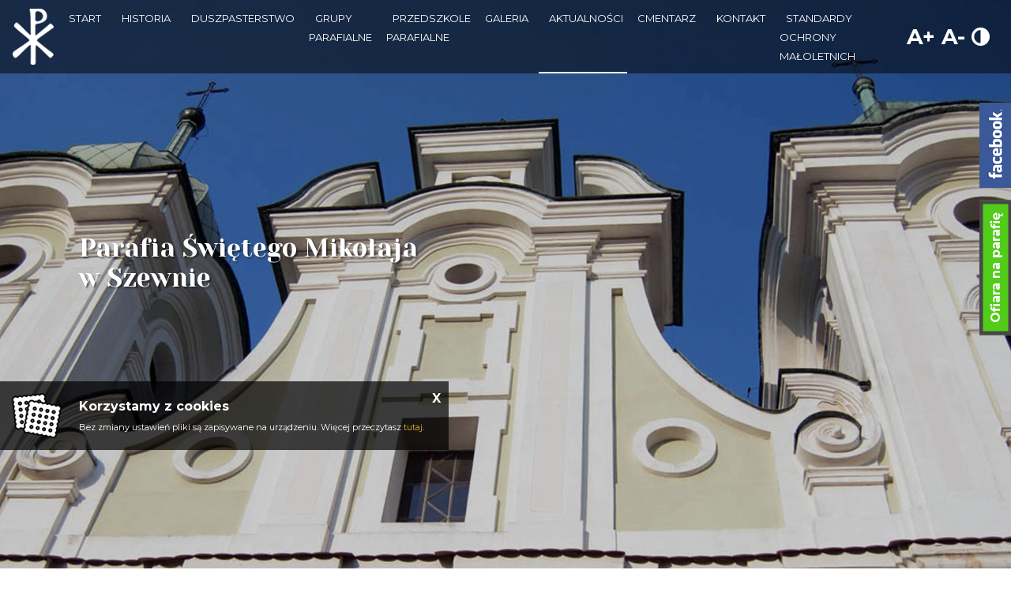

--- FILE ---
content_type: text/html; charset=UTF-8
request_url: https://parafiaszewna.pl/ogloszenia-duszpasterskie--str-3.html?str=3
body_size: 11359
content:

<!DOCTYPE html>

<html class="no-js" lang="pl-PL" itemscope itemtype="http://schema.org/WebPage">

<head>
	<meta charset="utf-8">
	<meta http-equiv="X-UA-Compatible" content="IE=edge">
	<meta name="viewport" content="width=device-width, initial-scale=1">
	<meta name="format-detection" content="telephone=no">
	<title itemprop='name'>Ogłoszenia Duszpasterskie - Parafia Świętego Mikołaja w Szewnie</title><meta name='description' content='Ogłoszenia Duszpasterskie. Parafia Świętego Mikołaja
w Szewnie' /><meta name='keywords' content='' /><meta itemprop='name' content='Ogłoszenia Duszpasterskie - Parafia Świętego Mikołaja w Szewnie'><meta itemprop='description' content='Ogłoszenia Duszpasterskie. Parafia Świętego Mikołaja
w Szewnie'><meta itemprop='image' content='parafiaszewna.pl/images/logo/logo.png'><meta name='twitter:card' content='summary'><meta name='twitter:title' content='Ogłoszenia Duszpasterskie - Parafia Świętego Mikołaja w Szewnie'><meta name='twitter:description' content='Ogłoszenia Duszpasterskie. Parafia Świętego Mikołaja
w Szewnie'><meta name='twitter:image:src' content='parafiaszewna.pl/images/logo/logo.png'><meta property='og:title' content='Ogłoszenia Duszpasterskie - Parafia Świętego Mikołaja w Szewnie'><meta property='og:type' content='website' /><meta property='og:url' content='parafiaszewna.pl/ogloszenia-duszpasterskie--str-3.html?str=3'><meta property='og:image' content='parafiaszewna.pl/images/logo/logo.png'><meta property='og:description' content='Ogłoszenia Duszpasterskie. Parafia Świętego Mikołaja
w Szewnie' /><meta property='og:site_name' content='Parafia Świętego Mikołaja w Szewnie'>	<meta name="author" content="Tech Studio s.c.- Strony WWW Katowice">
	<meta name="robots" content="index, follow" />

	<base href="https://parafiaszewna.pl" />
	<link rel="stylesheet" type="text/css" href="https://fonts.googleapis.com/css?family=Yeseva+One|Montserrat:300,400,500,700|Material+Icons|Ubuntu&amp;subset=latin-ext">
	<link rel="shortcut icon" href="images/favicon/favicon.png" />
	<link rel="apple-touch-icon" sizes="57x57" href="images/favicon/57.png" />
	<link rel="apple-touch-icon" sizes="114x114" href="images/favicon/114.png" />
	<link rel="apple-touch-icon" sizes="72x72" href="images/favicon/72.png" />
	<link rel="apple-touch-icon" sizes="144x144" href="images/favicon/144.png" />

	<link rel="stylesheet" href="//cdnjs.cloudflare.com/ajax/libs/timepicker/1.3.5/jquery.timepicker.min.css">
	<link rel="stylesheet" type="text/css" href="js/plupload/jquery.ui.plupload/css/jquery.ui.plupload.css" />
	<link rel="stylesheet" href="https://unpkg.com/leaflet@1.3.1/dist/leaflet.css" integrity="sha512-Rksm5RenBEKSKFjgI3a41vrjkw4EVPlJ3+OiI65vTjIdo9brlAacEuKOiQ5OFh7cOI1bkDwLqdLw3Zg0cRJAAQ==" crossorigin="" />
	<link href="css/fontawesome/css/all.css" rel="stylesheet">
	<link rel="stylesheet" type="text/css"  href="css/cashbill.css">
		<link rel="stylesheet" type="text/css" href="css/animate.css" />
	<link rel="stylesheet" type="text/css" href="css/lazy-load.css" />
	
	<link rel='stylesheet' type='text/css' href='css/wybrany_kolor.php?ver=2021'>	<link rel="stylesheet" type="text/css" href="https://tools.innywymiarstron.pl/archidiecezja_katowice/css/szablon-demo4.css" />
	<link rel="stylesheet" type="text/css" href="dist/css/main.css" />
	<link rel='stylesheet' type="text/css" href='css/dynamic-navbar.php' data-id="dynamic-navbar">


</head>

<body>

	<!-- Zmienne globalne --><script type='text/javascript'>var activeObject = '290';var activeMenu = '3';var activeContent = 'katwiadskr';var activeColor = '';var activePush = '0';var maxImageSize = '10';var CMSVersion = '2021'; </script>
	
	<!-- .WRAPPER -->
	<div class="wrapper">
				<!-- HEADER -->
		<header class="header-page-standard">
	<div class="header__content">
		<h2>Parafia Świętego Mikołaja<br>w Szewnie</h2>
	</div>
		<div class="header--fixed-top">
				<nav class="menu--top js-menu">
			<div class="menu__container--left">
				<img style="cursor: pointer;" onclick="document.location='start.html'" src="images/logo/logo.png" alt="logo">
				<nav id='' class=''><ul id='' class='' data-type='navbar'><li><a href="start.html"  ><span >Start</span></a></li><li><a href="parafiaszewna-pl-historia-historia-parafii-html/historia-parafii.html"  ><span >Historia</span></a></li><li><a href="duszpasterstwo/msze-swiete.html"  ><span >Duszpasterstwo</span></a></li><li><a href="grupy-parafialne/dzieci-maryi.html"  ><span >Grupy parafialne</span></a></li><li><a href="przedszkole-parafialne/o-przedszkolu.html"  ><span >Przedszkole Parafialne</span></a></li><li><a href="galeria/nasz-kosciol.html"  ><span >Galeria</span></a></li><li><a href="aktualnosci/ogloszenia-duszpasterskie.html" class='selected' ><span class='selected'>Aktualności</span></a></li><li><a href="cmentarz.html"  ><span >Cmentarz</span></a></li><li><a href="kontakt.html"  ><span >Kontakt</span></a></li><li><a href="standardy-ochrony-maloletnich-parafia-odt.html"  ><span >STANDARDY OCHRONY MAŁOLETNICH</span></a></li></ul></nav>			</div>
			<div class="menu__container--right">
				<div class="navbar--fonts widget-fonts">
    <a class="navbar--plus">A+</a>
    <a class="navbar--minus">A-</a>
    <a class="navbar--contrast"><i class="fa fa-adjust" aria-hidden="true"></i></a>
</div>			</div>
		</nav>
		<nav class="menu__mobile">
    <div class='menu__mobile--top'>
        
        <!-- <p>
        Parafialna strona demonstracyjna
        <br>w Katowicach
        </p> -->
        <img style="cursor: pointer;" onclick="document.location='start.html'" src="images/logo/logo.png" alt="logo">
        <a class="menu-button-mobile js-menu-button-mobile">
            <span></span>
            <span></span>
            <span></span>
        </a>
    </div>
    <div class='menu__mobile--bottom js-menu__mobile--bottom'>
        <nav id='menu_mobilne' class='menu_mobilne js-mobile__menu ' ><ul data-id='kat_0' data-menu_nr='0'><li><span><a href='start.html' data-deep='0' >Start</a></span></li><li class='menu js-menu--first menu--first' data-menu_nr='6' ><span>Historia</span><ul data-id="kat_0" data-menu_nr="6"><li><span><a href="/parafiaszewna-pl-historia-historia-parafii-html/historia-parafii.html"data-typ="0" data-id="378" data-before="> " data-deep="1" class='' >Historia parafii</a></span></li><li><span><a href="/parafiaszewna-pl-historia-historia-parafii-html/kaplica-jedrzejowice.html"data-typ="0" data-id="395" data-before="> " data-deep="1" class='' >KAPLICA JĘDRZEJOWICE</a></span></li><li><span><a href="/parafiaszewna-pl-historia-historia-parafii-html/ks-infulat-marcin-popiel-1.html"data-typ="0" data-id="387" data-before="> " data-deep="1" class='' >KS. INFUŁAT MARCIN POPIEL</a></span><ul data-id="kat_387" data-menu_nr="6"><li><span><a href="/parafiaszewna-pl-historia-historia-parafii-html/ks-infulat-marcin-popiel-1/ks-marcin-popiel.html"data-typ="0" data-id="389" data-before="> " data-deep="2" class='' >KS. MARCIN POPIEL</a></span></li><li><span><a href="/parafiaszewna-pl-historia-historia-parafii-html/ks-infulat-marcin-popiel-1/izba-pamieci.html"data-typ="0" data-id="393" data-before="> " data-deep="2" class='' >IZBA PAMIĘCI</a></span></li><li><span><a href="/parafiaszewna-pl-historia-historia-parafii-html/ks-infulat-marcin-popiel-1/obchody-30-rocznicy-smierci-ks-m-popiela.html"data-typ="0" data-id="394" data-before="> " data-deep="2" class='' >OBCHODY 30 ROCZNICY ŚMIERCI KS. M. POPIELA</a></span></li></ul></li><li><span><a href="/parafiaszewna-pl-historia-historia-parafii-html/patron-sw-mikolaj.html"data-typ="0" data-id="383" data-before="> " data-deep="1" class='' >PATRON ŚW. MIKOŁAJ</a></span><ul data-id="kat_383" data-menu_nr="6"><li><span><a href="/parafiaszewna-pl-historia-historia-parafii-html/patron-sw-mikolaj/zyciorys-sw-mikolaja-1.html"data-typ="0" data-id="391" data-before="> " data-deep="2" class='' >ŻYCIORYS ŚW. MIKOŁAJA</a></span></li><li><span><a href="/parafiaszewna-pl-historia-historia-parafii-html/patron-sw-mikolaj/litania-do-sw-mikolaja.html"data-typ="0" data-id="384" data-before="> " data-deep="2" class='' >LITANIA DO ŚW. MIKOŁAJA</a></span><ul data-id="kat_384" data-menu_nr="6"><li><span><a href="/parafiaszewna-pl-historia-historia-parafii-html/patron-sw-mikolaj/litania-do-sw-mikolaja/zyciorys-sw-mikolaja.html"data-typ="0" data-id="390" data-before="> " data-deep="3" class='' >ŻYCIORYS ŚW. MIKOŁAJA</a></span></li></ul></li></ul></li><li><span><a href="/parafiaszewna-pl-historia-historia-parafii-html/patron-sw-roch.html"data-typ="0" data-id="385" data-before="> " data-deep="1" class='' >PATRON ŚW. ROCH</a></span><ul data-id="kat_385" data-menu_nr="6"><li><span><a href="/parafiaszewna-pl-historia-historia-parafii-html/patron-sw-roch/zyciorys-sw-rocha.html"data-typ="0" data-id="392" data-before="> " data-deep="2" class='' >ŻYCIORYS ŚW. ROCHA</a></span></li><li><span><a href="/parafiaszewna-pl-historia-historia-parafii-html/patron-sw-roch/litania-do-sw-rocha.html"data-typ="0" data-id="386" data-before="> " data-deep="2" class='' >LITANIA DO ŚW. ROCHA</a></span></li></ul></li></ul></li><li class='menu js-menu--first menu--first' data-menu_nr='1' ><span>Duszpasterstwo</span><ul data-id="kat_0" data-menu_nr="1"><li><span><a href="/duszpasterstwo/msze-swiete.html"data-typ="0" data-id="213" data-before="> " data-deep="1" class='' >Msze święte</a></span></li><li><span><a href="/duszpasterstwo/nabozenstwa.html"data-typ="0" data-id="293" data-before="> " data-deep="1" class='' >Nabożeństwa</a></span></li><li><span><a href="/duszpasterstwo/sakramenty.html"data-typ="0" data-id="292" data-before="> " data-deep="1" class='' >Sakramenty</a></span></li><li><span><a href="/duszpasterstwo/kancelaria-parafialna.html"data-typ="0" data-id="221" data-before="> " data-deep="1" class='' >Kancelaria Parafialna</a></span></li><li><span><a href="/duszpasterstwo/duszpasterze.html"data-typ="0" data-id="248" data-before="> " data-deep="1" class='' >Duszpasterze</a></span></li><li><span><a href="/duszpasterstwo/siostry.html"data-typ="0" data-id="339" data-before="> " data-deep="1" class='' >SIOSTRY SŁUŻEBNICZKI DĘBICKIE</a></span><ul data-id="kat_339" data-menu_nr="1"><li><span><a href="/duszpasterstwo/siostry/siostry-sluzebniczki.html"data-typ="0" data-id="388" data-before="> " data-deep="2" class='' >SIOSTRY SŁUŻEBNICZKI</a></span></li><li><span><a href="/duszpasterstwo/siostry/siostry-1.html"data-typ="0" data-id="347" data-before="> " data-deep="2" class='' >SIOSTRY</a></span></li><li><span><a href="/duszpasterstwo/siostry/nasz-zalozyciel.html"data-typ="0" data-id="346" data-before="> " data-deep="2" class='' >NASZ ZAŁOŻYCIEL</a></span></li><li><span><a href="/duszpasterstwo/siostry/kontakt-4.html"data-typ="0" data-id="345" data-before="> " data-deep="2" class='' >KONTAKT</a></span></li></ul></li><li><span><a href="/duszpasterstwo/rada-parafialna.html"data-typ="0" data-id="403" data-before="> " data-deep="1" class='' >RADA PARAFIALNA</a></span></li></ul></li><li class='menu js-menu--first menu--first' data-menu_nr='4' ><span>Grupy&nbsp;parafialne</span><ul data-id="kat_0" data-menu_nr="4"><li><span><a href="/grupy-parafialne/dzieci-maryi.html"data-typ="0" data-id="310" data-before="> " data-deep="1" class='' >Dzieci Maryi</a></span><ul data-id="kat_310" data-menu_nr="4"><li><span><a href="/grupy-parafialne/dzieci-maryi/dzieci-maryi-1.html"data-typ="0" data-id="397" data-before="> " data-deep="2" class='' >DZIECI MARYI</a></span></li><li><span><a href="/grupy-parafialne/dzieci-maryi/schola-w-parafii.html"data-typ="0" data-id="354" data-before="> " data-deep="2" class='' >SCHOLA W PARAFII</a></span></li><li><span><a href="/grupy-parafialne/dzieci-maryi/kronika1.html" data-id="401" data-before="> " data-deep="2" class='' >KRONIKA</a></span></li></ul></li><li><span><a href="/grupy-parafialne/oaza-1.html" data-id="332" data-before="> " data-deep="1" class='' >Oaza</a></span></li><li><span><a href="/grupy-parafialne/ministranci-i-lektorzy.html"data-typ="0" data-id="337" data-before="> " data-deep="1" class='' >MINISTRANCI I LEKTORZY</a></span></li><li><span><a href="/grupy-parafialne/chor-ad-deum.html"data-typ="0" data-id="311" data-before="> " data-deep="1" class='' >Chór Ad Deum</a></span><ul data-id="kat_311" data-menu_nr="4"><li><span><a href="/grupy-parafialne/chor-ad-deum/chor-w-parafii.html"data-typ="0" data-id="399" data-before="> " data-deep="2" class='' >CHÓR W PARAFII</a></span></li><li><span><a href="/grupy-parafialne/chor-ad-deum/kronika1-1.html" data-id="402" data-before="> " data-deep="2" class='' >KRONIKA</a></span></li></ul></li><li><span><a href="/grupy-parafialne/rodzina-bl-edmunda-bojanowskiego.html"data-typ="0" data-id="313" data-before="> " data-deep="1" class='' >Rodzina bł. Edmunda Bojanowskiego</a></span><ul data-id="kat_313" data-menu_nr="4"><li><span><a href="/grupy-parafialne/rodzina-bl-edmunda-bojanowskiego/rodzina-bl-edmunda.html"data-typ="0" data-id="398" data-before="> " data-deep="2" class='' >RODZINA BŁ. EDMUNDA</a></span></li><li><span><a href="/grupy-parafialne/rodzina-bl-edmunda-bojanowskiego/rodzina-bl-edmunda-w-parafii.html"data-typ="0" data-id="349" data-before="> " data-deep="2" class='' >RODZINA BŁ. EDMUNDA W PARAFII</a></span></li><li><span><a href="/grupy-parafialne/rodzina-bl-edmunda-bojanowskiego/kronika-2.html" data-id="396" data-before="> " data-deep="2" class='' >KRONIKA</a></span></li></ul></li><li><span><a href="/grupy-parafialne/katolicka-poradnia-zycia-rodzinnego.html"data-typ="0" data-id="314" data-before="> " data-deep="1" class='' >Katolicka Poradnia Życia Rodzinnego</a></span></li><li><span><a href="/grupy-parafialne/apostolstwo-margaretek.html"data-typ="0" data-id="408" data-before="> " data-deep="1" class='' >APOSTOLSTWO MARGARETEK</a></span></li><li><span><a href="/grupy-parafialne/domowy-kosciol.html"data-typ="0" data-id="359" data-before="> " data-deep="1" class='' >DOMOWY KOŚCIÓŁ</a></span></li><li><span><a href="/grupy-parafialne/roze-rozancowe.html"data-typ="0" data-id="350" data-before="> " data-deep="1" class='' >ROŻE RÓŻAŃCOWE</a></span><ul data-id="kat_350" data-menu_nr="4"><li><span><a href="/grupy-parafialne/roze-rozancowe/roze-rozancowe-1.html"data-typ="0" data-id="400" data-before="> " data-deep="2" class='' >ROŻE RÓŻAŃCOWE</a></span></li><li><span><a href="/grupy-parafialne/roze-rozancowe/parafialne-roze-rozancowe.html"data-typ="0" data-id="353" data-before="> " data-deep="2" class='' >PARAFIALNE RÓŻE RÓŻAŃCOWE</a></span></li><li><span><a href="/grupy-parafialne/roze-rozancowe/obietnice-matki-bozej.html"data-typ="0" data-id="352" data-before="> " data-deep="2" class='' >OBIETNICE MATKI BOŻEJ</a></span></li><li><span><a href="/grupy-parafialne/roze-rozancowe/obowiazki-i-przywileje-czlonkow-kol-rozancowych.html"data-typ="0" data-id="351" data-before="> " data-deep="2" class='' >OBOWIĄZKI I PRZYWILEJE CZŁONKÓW KÓŁ RÓZAŃCOWYCH</a></span></li></ul></li></ul></li><li class='menu js-menu--first menu--first' data-menu_nr='5' ><span>Przedszkole&nbsp;Parafialne</span><ul data-id="kat_0" data-menu_nr="5"><li><span><a href="/przedszkole-parafialne/o-przedszkolu.html"data-typ="0" data-id="297" data-before="> " data-deep="1" class='' >O przedszkolu</a></span></li><li><span><a href="/przedszkole-parafialne/kadra-przedszkola.html"data-typ="0" data-id="306" data-before="> " data-deep="1" class='' >Kadra Przedszkola</a></span></li><li><span><a href="/przedszkole-parafialne/rekrutacja.html"data-typ="0" data-id="307" data-before="> " data-deep="1" class='' >Rekrutacja</a></span></li><li><span><a href="/przedszkole-parafialne/bl-edmund-bojanowski.html"data-typ="0" data-id="298" data-before="> " data-deep="1" class='' >Bł. Edmund Bojanowski</a></span></li><li><span><a href="/przedszkole-parafialne/misja-i-wizja-przedszkola.html"data-typ="0" data-id="358" data-before="> " data-deep="1" class='' >MISJA I WIZJA PRZEDSZKOLA</a></span></li><li><span><a href="/przedszkole-parafialne/program-wychowania.html"data-typ="0" data-id="299" data-before="> " data-deep="1" class='' >Program Wychowania</a></span></li><li><span><a href="/przedszkole-parafialne/specyfika-wychowania.html"data-typ="0" data-id="300" data-before="> " data-deep="1" class='' >Specyfika Wychowania</a></span></li><li><span><a href="/przedszkole-parafialne/zasady-wspolpracy-z-rodzina.html"data-typ="0" data-id="303" data-before="> " data-deep="1" class='' >Zasady współpracy z rodziną</a></span></li><li><span><a href="/przedszkole-parafialne/statut.html"data-typ="0" data-id="309" data-before="> " data-deep="1" class='' >Statut</a></span></li><li><span><a href="/przedszkole-parafialne/plan-dnia.html"data-typ="0" data-id="302" data-before="> " data-deep="1" class='' >Plan Dnia</a></span></li><li><span><a href="/przedszkole-parafialne/dzien-w-przedszkolu.html"data-typ="0" data-id="301" data-before="> " data-deep="1" class='' >Dzień w Przedszkolu</a></span></li><li><span><a href="/przedszkole-parafialne/tydzien-w-przedszkolu.html"data-typ="0" data-id="304" data-before="> " data-deep="1" class='' >Tydzień w Przedszkolu</a></span></li><li><span><a href="/przedszkole-parafialne/klauzura-informacji.html"data-typ="0" data-id="308" data-before="> " data-deep="1" class='' >Klauzula informacji</a></span></li><li><span><a href="/przedszkole-parafialne/aktualnosci-przedszkola.html" data-id="305" data-before="> " data-deep="1" class='' >Aktualności Przedszkola</a></span></li><li><span><a href="https://www.facebook.com/profile.php?id=100085936842712" data-id="404" data-before="> " data-deep="1" class=''  target='blank' >FACEBOOK</a></span></li><li><span><a href="/pliki/24-08-15-standardy-ochrony-dzieci.pdf" data-id="406" data-before="> " data-deep="1" class=''  target='blank' >STANDARDY OCHRONY MAŁOLETNICH</a></span></li></ul></li><li class='menu js-menu--first menu--first' data-menu_nr='2' ><span>Galeria</span><ul data-id="kat_0" data-menu_nr="2"><li><span><a href="/galeria/nasz-kosciol.html" data-id="294" data-before="> " data-deep="1" class='' >Nasz Kościół</a></span></li><li><span><a href="/galeria/dozynki.html" data-id="295" data-before="> " data-deep="1" class='' >Dożynki</a></span></li><li><span><a href="/galeria/cmentarz-1.html" data-id="325" data-before="> " data-deep="1" class='' >Cmentarz</a></span></li></ul></li><li class='menu js-menu--first menu--first' data-menu_nr='3' ><span>Aktualności</span><ul data-id="kat_0" data-menu_nr="3"><li><span><a href="/aktualnosci/ogloszenia-duszpasterskie.html" data-id="290" data-before="> " data-deep="1" class='menu_wybrany' >Ogłoszenia Duszpasterskie</a></span></li><li><span><a href="/aktualnosci/intencje-mszalne.html" data-id="291" data-before="> " data-deep="1" class='' >Intencje Mszalne</a></span></li><li><span><a href="/aktualnosci/aktualnosci-z-zycia-parafii-1.html" data-id="331" data-before="> " data-deep="1" class='' >AKTUALNOŚCI Z ŻYCIA PARAFII</a></span></li><li><span><a href="/aktualnosci/dofinansowania.html" data-id="405" data-before="> " data-deep="1" class='' >DOFINANSOWANIA</a></span></li><li class="menu"><span><a data-typ="3" data-id="326" data-before="> " data-deep="1" class='' >GALERIA PODZIEMNA</a></span><ul data-id="kat_326" data-menu_nr="3"><li><span><a href="/aktualnosci/galeria-podziemna/informacje.html"data-typ="0" data-id="327" data-before="> " data-deep="2" class='' >INFORMACJE</a></span></li><li><span><a href="/aktualnosci/galeria-podziemna/galeria-1.html" data-id="328" data-before="> " data-deep="2" class='' >GALERIA</a></span></li></ul></li></ul></li><li><span><a href='cmentarz.html' data-deep='0' >Cmentarz</a></span></li><li><span><a href='kontakt.html' data-deep='0' >Kontakt</a></span></li><li><span><a href='standardy-ochrony-maloletnich-parafia-odt.html' data-deep='0' >STANDARDY&nbsp;OCHRONY&nbsp;MAŁOLETNICH</a></span></li></ul></nav>    </div>
</nav>	</div>



	
<div class='carousel__container'><div id="carousel-slide" class="carousel slide carousel-fade" data-ride="carousel" data-interval="4000" pause="false"  style='height: 769px;'><div class="carousel-inner"><div class="carousel-item active" ><img class="d-block w-100" src="zm_obrazki/1/21-10-15-11-55-37-03.jpg"><div class="carousel-caption d-none d-md-block"></div></div><div class="carousel-item" ><img class="d-block w-100" src="zm_obrazki/1/22-06-03-12-13-45-2.jpg"><div class="carousel-caption d-none d-md-block"></div></div><div class="carousel-item" ><img class="d-block w-100" src="zm_obrazki/1/21-10-15-21-45-41-3.jpg"><div class="carousel-caption d-none d-md-block"></div></div><div class="carousel-item" ><img class="d-block w-100" src="zm_obrazki/1/22-06-03-12-13-36-1.jpg"><div class="carousel-caption d-none d-md-block"></div></div><div class="carousel-item" ><img class="d-block w-100" src="zm_obrazki/1/21-10-15-11-55-19-01.jpg"><div class="carousel-caption d-none d-md-block"></div></div><div class="carousel-item" ><img class="d-block w-100" src="zm_obrazki/1/21-10-15-21-45-47-2.jpg"><div class="carousel-caption d-none d-md-block"></div></div><div class="carousel-item" ><img class="d-block w-100" src="zm_obrazki/1/21-10-15-11-55-56-05.jpg"><div class="carousel-caption d-none d-md-block"></div></div><div class="carousel-item" ><img class="d-block w-100" src="zm_obrazki/1/22-06-03-12-13-52-3.jpg"><div class="carousel-caption d-none d-md-block"></div></div><div class="carousel-item" ><img class="d-block w-100" src="zm_obrazki/1/21-10-15-21-45-34-4.jpg"><div class="carousel-caption d-none d-md-block"><h3 class='carousel__text'> </h3></div></div><div class="carousel-item" ><img class="d-block w-100" src="zm_obrazki/1/21-10-15-21-45-53-1.jpg"><div class="carousel-caption d-none d-md-block"></div></div><div class="carousel-item" ><img class="d-block w-100" src="zm_obrazki/1/22-06-03-12-14-24-7.jpg"><div class="carousel-caption d-none d-md-block"></div></div><div class="carousel-item" ><img class="d-block w-100" src="zm_obrazki/1/21-11-02-12-17-41-1635702808854a.jpg"><div class="carousel-caption d-none d-md-block"></div></div><div class="carousel-item" ><img class="d-block w-100" src="zm_obrazki/1/21-11-03-11-11-09-1.jpg"><div class="carousel-caption d-none d-md-block"></div></div><div class="carousel-item" ><img class="d-block w-100" src="zm_obrazki/1/21-11-03-11-11-16-2.jpg"><div class="carousel-caption d-none d-md-block"></div></div><div class="carousel-item" ><img class="d-block w-100" src="zm_obrazki/1/21-11-03-11-11-22-3.jpg"><div class="carousel-caption d-none d-md-block"></div></div><div class="carousel-item" ><img class="d-block w-100" src="zm_obrazki/1/21-11-03-11-11-29-4.jpg"><div class="carousel-caption d-none d-md-block"></div></div><div class="carousel-item" ><img class="d-block w-100" src="zm_obrazki/1/21-11-03-11-11-35-5.jpg"><div class="carousel-caption d-none d-md-block"></div></div><div class="carousel-item" ><img class="d-block w-100" src="zm_obrazki/1/22-06-03-12-13-59-5.jpg"><div class="carousel-caption d-none d-md-block"></div></div><div class="carousel-item" ><img class="d-block w-100" src="zm_obrazki/1/22-06-03-12-14-19-6.jpg"><div class="carousel-caption d-none d-md-block"></div></div><div class="carousel-item" ><img class="d-block w-100" src="zm_obrazki/1/22-06-03-12-14-30-8.jpg"><div class="carousel-caption d-none d-md-block"></div></div><div class="carousel-item" ><img class="d-block w-100" src="zm_obrazki/1/22-06-03-12-14-54-4.jpg"><div class="carousel-caption d-none d-md-block"></div></div><div class="header-color"></div></div></div></div></div></header>		<!-- END HEADER -->

		<!-- MAIN CONTENT -->
		<main>
			
<!-- pole tresci z menu -->


<section class="container--fluid margin-top-2 menu-side">
	<div class="row margin-top-1" style="flex-direction: row-reverse">
		<div style="flex: 4; width: 100%;">
			<div class="nazwa_obiektu naglowek-linia--container"><h1 class="naglowek-linia--tekst">Ogłoszenia Duszpasterskie</h1><div class="naglowek-linia"></div></div><div class='text-center'></div><div class='kws_kontener' data-kontener='290'><div class='ramka_zewnetrzna_kws clearfix' id='ramka_zew_629'><h4 class='ramka_tytul clearfix'><div class="ramka_tytul__lewo">XVII NIEDZIELA ZWYKŁA  - 26.07.2025r</div><div class="ramka_tytul__prawo"></div></h4><div class='ramka_wewnetrzna_kws' id='ramka_wew_629'><a href='index.php?id=290&id_skr=629'></a><ol>
<li>Przeżywamy XVII niedzielę zwykłą w ciągu roku. Po każdej Mszy św. poświęcenie pojazdów mechanicznych.</li>
<li>Dzisiaj obchodzimy Światowy Dzień Dziadków i Osób Starszych ustanowiony przez papieża Franciszka w 2021 roku.</li>
<li>W piątek rozpoczyna się miesiąc modlitw o trzeźwość narodu.</li>
<li>W tym tygodniu przypadają pierwszy piątek, sobota i niedziela miesiąca. W I piątek Msza św. rano o godz. <strong>7.00</strong>. W kaplicy w Jędrzejowicach spowiedź o godz. <strong>15.30</strong> i Msza św. o godz. <strong>16.00</strong>. Spowiedź w Szewnie o godz. <strong>17.00. </strong>W I sobotę Msza św. główna<strong> o godz. 18.00 w ramach 5 I-sobót miesiąca.</strong></li>
<li>W sierpniu nie będzie odwiedzin chorych.</li>
<li>Możliwość zyskania „odpustu Porcjunkuli” (od południa 1.08 do północy 2.08)</li>
<li>W następną niedzielę miesiąca zmiana tajemnic różańcowych. Po  Mszy św. o godz. <strong>8.00</strong> zmiana tajemnic różańcowych dla kół Matki Bożej Różańcowej i Matki Bożej Częstochowskiej. Po Mszy św. o godz<strong>. 9.30</strong> róże św. Jana Pawła II i Ojca Pio. Po Mszy św. o godz. <strong>11.30</strong> Koła Żywego Różańca św. Rity, św. Moniki, Bł. Róży Czadzkiej, św. Anny oraz róża dziecięca Bł. Carlo Acutisa.</li>
<li>Jak co roku, w naszej parafii 6 sierpnia będzie gościć pielgrzymka lubelska. Prosimy o zakwaterowanie i gościnność.</li>
<li>Zostało zakupione urządzenie do osuszania naszego kościoła. Koszt 31.000 zł.</li>
<li>Przypominamy, że nasza Galeria Podziemna jest otwarta, jeśli ktoś chciałby organizować stypy po pogrzebie, jubileusze, urodziny, chrzty to serdecznie zapraszamy.</li>
</ol>
<ol start='11'>
<li>Zapraszamy na samolotową pielgrzymkę na 14 dni do Japonii w terminie 13-26.04.2026. Koszt 21300 + 100 USD.</li>
<li>W sobotę na godz. <strong>9.00</strong> do sprzątania kościoła zapraszamy mieszkańców z ulicy Urocza i Sadowa.</li>
<li>Zapowiedzi przedślubne: Kulczycka Natalia zam. ul. Dolna i Piotrowski Wojciech zam. Warszawa - <strong>zapowiedź I</strong></li>
<li>Cały tydzień zawierzmy Matce Bożej <strong style='font-size: 1rem;'>Pod twoją obronę…</strong></li>
</ol></div></div><div class='ramka_zewnetrzna_kws clearfix' id='ramka_zew_628'><h4 class='ramka_tytul clearfix'><div class="ramka_tytul__lewo">XVI NIEDZIELA ZWYKŁA  - 20.07.2025r</div><div class="ramka_tytul__prawo"></div></h4><div class='ramka_wewnetrzna_kws' id='ramka_wew_628'><a href='index.php?id=290&id_skr=628'></a><ol>
<li>Przeżywamy XVI niedzielę zwykłą w ciągu roku, która rozpoczyna Ogólnopolski Tydzień św. Krzysztofa.</li>
<li>Dzisiaj z racji III niedzieli miesiąca zbieramy tacę gospodarczą. Dziękujemy za hojność i zrozumienie.</li>
<li>W piątek 25 lipca imieniny Księdza Biskupa Krzysztofa Nitkiewicza. Zachęcamy do modlitwy.</li>
<li>Poświęcenie pojazdów mechanicznych w naszej parafii w następną niedzielę 27 lipca po każdej Mszy św.</li>
<li>Spotkanie organizacyjne osób wylatujących do Rzymu w dniach 27-29 sierpnia 2025 we wtorek o godz. <strong>19.00</strong> na plebanii.</li>
<li>W zakrystii do nabycia dwumiesięcznik ewangelizacyjny <strong><em>Trwajcie w miłości</em></strong>. Koszt 10 zł.</li>
<li>Przypominamy, że nasza Galeria Podziemna jest otwarta, jeśli ktoś chciałby organizować stypy po pogrzebie, jubileusze, urodziny, chrzty to serdecznie zapraszamy.</li>
<li>Zapraszamy na samolotową pielgrzymkę na 14 dni do Japonii w terminie 13-26.04.2026. Koszt 21300 + 100 USD.</li>
<li>Dziękujymy za posprzątanie kościoła i ofiarę w wysokości 110 zł. W sobotę na godz. <strong>9</strong>.<strong>00</strong> do sprzątania  zapraszamy mieszkańców z ulicy Zofiówka.</li>
<li>Cały tydzień zawierzmy Matce Bożej <strong style='font-size: 1rem;'>Pod twoją obronę….</strong></li>
</ol></div></div><div class='ramka_zewnetrzna_kws clearfix' id='ramka_zew_627'><h4 class='ramka_tytul clearfix'><div class="ramka_tytul__lewo">XV NIEDZIELA ZWYKŁA  - 13.07.2025r</div><div class="ramka_tytul__prawo"></div></h4><div class='ramka_wewnetrzna_kws' id='ramka_wew_627'><a href='index.php?id=290&id_skr=627'></a><ol>
<li>Przeżywamy XV niedzielę zwykłą w ciągu roku. Po Mszy św. o godz. <strong>11.30</strong> zmiana tajemnic róż męskich.</li>
<li>Przypominamy o obowiązku świętowania niedzieli przez uczestnictwo we Mszy św.</li>
<li>W środę o godz. <strong>17.30</strong> Msza św. w intencji ks. proboszcza z okazji urodzin. Zapraszamy.</li>
<li>Poświęcenie pojazdów mechanicznych w naszej parafii w niedzielę 27 lipca.</li>
<li>W zakrystii do nabycia dwumiesięcznik ewangelizacyjny <strong><em>Trwajcie w miłości</em></strong>. Koszt 10 zł.</li>
<li>Przypominamy, że nasza Galeria Podziemna jest otwarta, jeśli ktoś chciałby organizować stypy po pogrzebie, jubileusze, urodziny, chrzty to serdecznie zapraszamy.</li>
<li>Zapraszamy na samolotową pielgrzymkę na 14 dni do Japonii w terminie 13-26.04.2026. Koszt 21300 + 100 USD.</li>
<li>W sobotę na godz. <strong>9.00</strong> do sprzątania kościoła zapraszamy mieszkańców z ulicy Szewieńskiej.</li>
<li>Cały tydzień zawierzmy Matce Bożej <strong style='font-size: 1rem;'>Pod twoją obronę</strong></li>
</ol></div></div><div class='ramka_zewnetrzna_kws clearfix' id='ramka_zew_626'><h4 class='ramka_tytul clearfix'><div class="ramka_tytul__lewo">XIV NIEDZIELA ZWYKŁA  - 06.07.2025r</div><div class="ramka_tytul__prawo"></div></h4><div class='ramka_wewnetrzna_kws' id='ramka_wew_626'><a href='index.php?id=290&id_skr=626'></a><ol>
<li>Przeżywamy XIV niedzielę zwykłą w ciągu roku. Jest to I niedziela miesiąca- niedziela adoracyjna.  Po  Mszy św. o godz. <strong>8</strong>.<strong>00</strong> zmiana tajemnic różańcowych dla kół Matki Bożej Różańcowej i Matki Bożej Częstochowskiej. Po Mszy św. o godz<strong>. 9.30</strong> róże św. Jana Pawła II i Ojca Pio. Po Mszy św. o godz. <strong>11.30</strong> Koła Żywego Różańca św. Rity, św. Moniki, Bł. Róży Czadzkiej, św. Anny oraz róża dziecięca Bł. Carlo Acutisa.</li>
<li>Rozpoczęliśmy okres wakacyjny przypominamy o obowiązku świętowania niedzieli przez uczestnictwo we Mszy św.</li>
<li>We wtorek o godz. <strong>17.30</strong> Msza św. w intencji naszej pani organistki Sylwii z okazji urodzin. Zapraszamy.</li>
<li>W następną niedzielę po Mszy św. o godz.<strong> 11.30</strong> zmiana tajemnic róż męskich.</li>
<li>W zakrystii do nabycia dwumiesięcznik ewangelizacyjny <strong><em>Trwajcie w miłości</em></strong>. Koszt 10 zł.</li>
<li>Przypominamy, że nasza Galeria Podziemna jest otwarta, jeśli ktoś chciałby organizować stypy po pogrzebie, jubileusze, urodziny, chrzty to serdecznie zapraszamy.</li>
<li>Zapraszamy na samolotową pielgrzymkę na 14 dni do Japonii w terminie 13-26.04.2026. Koszt 21300 + 100 USD.</li>
<li>Dziękujemy za posprzątanie i ofiarę złożoną na kościół.</li>
<li>Cały tydzień zawierzmy Matce Bożej <strong>Pod twoją obronę….</strong></li>
</ol></div></div><div class='ramka_zewnetrzna_kws clearfix' id='ramka_zew_625'><h4 class='ramka_tytul clearfix'><div class="ramka_tytul__lewo">XIII NIEDZIELA ZWYKŁA- UROCZYSTOŚĆ ŚWIĘTYCH PIOTRA I PAWŁA  - 29.06.2025r.</div><div class="ramka_tytul__prawo"></div></h4><div class='ramka_wewnetrzna_kws' id='ramka_wew_625'><a href='index.php?id=290&id_skr=625'></a><ol>
<li>Przeżywamy XIII niedzielę zwykłą w ciągu roku. Rozpoczęliśmy okres wakacyjny przypominamy o obowiązku świętowania niedzieli przez uczestnictwo we Mszy św.</li>
<li>Od poniedziałku do środy kancelaria parafialna nieczynna, w sprawach ważnych prosimy o tel. <strong>506142343</strong>.</li>
<li>Lipiec jest miesiącem poświęconym Przenajdroższej Krwi Chrystusa.</li>
<li>W tym tygodniu przypadają pierwszy czwartek, piątek, sobota i niedziela miesiąca. W I czwartek wystawienie Najświętszego Sakramentu o godz. <strong>16.00</strong>. W I piątek Msza św. rano o godz. <strong>7.00</strong>. W kaplicy w Jędrzejowicach spowiedź o godz. <strong>15.30</strong> i Msza św. o godz. <strong>16.00</strong>. Spowiedź w Szewnie o godz. <strong>17.00. </strong>W I sobotę Msza św. główna<strong> o godz. 18.00 w ramach 5 I-sobót miesiąca.</strong></li>
<li>W lipcu i sierpniu nie będzie odwiedzin chorych.</li>
<li>W następną niedzielę miesiąca zmiana tajemnic różańcowych. Po  Mszy św. o godz. <strong>8.00</strong> zmiana tajemnic różańcowych dla kół Matki Bożej Różańcowej i Matki Bożej Częstochowskiej. Po Mszy św. o godz<strong>. 9.30</strong> róże św. Jana Pawła II i Ojca Pio. Po Mszy św. o godz. <strong>11.30</strong> Koła Żywego Różańca św. Rity, św. Moniki, Bł. Róży Czadzkiej, św. Anny oraz róża dziecięca Bł. Carlo Acutisa.</li>
<li>Przypominamy, że nasza Galeria Podziemna jest otwarta, jeśli ktoś chciałby organizować stypy po pogrzebie, jubileusze, urodziny, chrzty to serdecznie zapraszamy.</li>
<li>Zapraszamy na samolotową pielgrzymkę na 14 dni do Japonii w terminie 13-26.04.2026. Koszt 21300 + 100 USD.</li>
<li>Dziękujemy za posprzątanie i ofiarę złożoną na kościół w wysokości 50 zł, w sobotę na godz. <strong>9.00</strong> zapraszamy mieszkańców ul. Mała, Cicha i Prosta.</li>
<li>Cały tydzień zawierzmy Matce Bożej <strong style='font-size: 1rem;'>Pod twoją obronę….</strong></li>
</ol></div></div><div class='ramka_zewnetrzna_kws clearfix' id='ramka_zew_624'><h4 class='ramka_tytul clearfix'><div class="ramka_tytul__lewo">XII NIEDZIELA ZWYKŁA  - 22.06.2025r</div><div class="ramka_tytul__prawo"></div></h4><div class='ramka_wewnetrzna_kws' id='ramka_wew_624'><a href='index.php?id=290&id_skr=624'></a><ol>
<li>Przeżywamy XII niedzielę zwykłą w ciągu roku. Po Mszy św. o godz.<strong>11.30</strong> procesja eucharystyczna wokół kościoła w ramach Oktawy Bożego Ciała.</li>
<li>Dzisiaj koncert organowy p. Sylwii Gryzki-Ośko w kolegiacie św. Michała o godz. <strong>19.00</strong>. Zapraszamy.</li>
<li>Jutro w poniedziałek o godz. <strong>18.30</strong> grill dla ministrantów, scholii i Oazy na terenie przedszkola parafialnego.</li>
<li>W czwartek zakończenie oktawy Bożego Ciała, błogosławieństwo dzieci, błogosławieństwo wianków i ziół.</li>
<li>W piątek zakończenie Roku szkolnego. Msza święta rano o godz. <strong>8.00</strong> dla dzieci i młodzieży szkolnej, rodziców i nauczycieli. Przypada też Uroczystość NSPJ.</li>
<li>W piątek o godz. <strong>10.30 </strong>(obok sklepu Stokrotka) zbiórka wszystkich pielgrzymów udających się do Medjugorie i następnie wyjazd.</li>
<li>W ubiegłym tygodniu zostały wywiezione śmieci z cmentarza. Koszt 7,5 tys. zł</li>
<li>Przypominamy, że nasza Galeria Podziemna jest otwarta, jeśli ktoś chciałby organizować stypy po pogrzebie, jubileusze, urodziny, chrzty to serdecznie zapraszamy.</li>
<li>Jest już księga intencji na rok 2026.</li>
<li>Zapraszamy na samolotową pielgrzymkę na 14 dni do Japonii w terminie 13-26.04.2026. Koszt 21300 + 100 USD.</li>
<li>Dziękujemy za posprzątanie i ofiarę złożoną na kościół w wysokości 130 zł, w sobotę na godz. 9.00 zapraszamy mieszkańców ul. Armii Krajowej po drugiej stronie Żabki.</li>
<li>Zapowiedzi przedślubne:; Tomasz Gołębiowski zam. Janik i Natalia Stachera zam. Podszkodzie- <strong style='font-size: 1rem;'>zapowiedź III</strong><span style='font-size: 1rem;'>; Mateusz, Piotr Barczyński zam. Szewna i Ines, Paula Rożek zam. Szewna- </span><strong style='font-size: 1rem;'>zapowiedź III.</strong></li>
<li>Cały tydzień zawierzmy Matce Bożej <strong style='font-size: 1rem;'>Pod twoją obronę….</strong></li>
</ol></div></div><div class='ramka_zewnetrzna_kws clearfix' id='ramka_zew_620'><h4 class='ramka_tytul clearfix'><div class="ramka_tytul__lewo">UROCZYSTOŚĆ NAJŚWIĘTSZEJ TRÓJCY  - 15.06.2025r</div><div class="ramka_tytul__prawo"></div></h4><div class='ramka_wewnetrzna_kws' id='ramka_wew_620'><a href='index.php?id=290&id_skr=620'></a><ol>
<li>Przeżywamy Uroczystość Najświętszej Trójcy. Na Mszy św. o godz. <strong>11</strong>.<strong>30</strong> podziękujemy naszym siostrom zakonnym za obecność i posługę w naszej parafii. Z racji III niedzieli miesiąca zbieramy tacę gospodarczą.</li>
<li>We wtorek o godz. <strong>18</strong>.<strong>45</strong> próba dla dziewczynek, które będą sypać kwiaty podczas procesji Bożego Ciała.</li>
<li>Dziękujemy za posprzątanie kościoła i ofiarę złożoną w wysokości 110 zł. W środę do sprzątania zapraszamy mieszkańców z                             na godz<strong>. 19.00</strong>.</li>
<li>W czwartek Boże Ciało. Msze św. o godz. <strong>8.00, 10.00</strong> (ołtarz polowy), <strong>17.00</strong>. W kaplicy w Jędrzejowicach o godz. <strong>9.00.</strong></li>
<li>Ołtarze na Boże Ciało w tym roku będą w następujących miejscach: <strong>Ołtarz I</strong>przy biurze firmy Apikoz Krzysztofa Kozłowskiego na ulicy Dolnej – odpowiedzialny rejon II. <strong>Ołtarz II</strong> w murze cmentarnym przy figurze Matki Bożej – odpowiedzialny rejon I. <strong>Ołtarz III</strong> przy wjeździe na Zofiówkę  przy Matce Bożej Różańcowej – odpowiedzialny rejon IV. <strong>Ołtarz IV</strong> na schodach przed Izbą Pamięci Ks. Marcina Popiela – odpowiedzialny rejon III. Prosimy, aby wszyscy włączyli się w przygotowanie ołtarzy.</li>
<li>Na procesję Bożego Ciała zapraszamy dziewczynki zwłaszcza te, które przystąpiły do I Komunii św. w strojach komunijnych do sypania kwiatów i chłopców do dzwonienia dzwonkami. Przez całą oktawę po Mszy o godz. <strong>17.30</strong> Procesja Eucharystyczna, zapraszamy dziewczynki do sypania kwiatów.</li>
<li>Wyjazd na koncert ewangelizacyjny Jednego Serca i Jednego Ducha do Rzeszowa o godz. <strong>15.45</strong>, powrót godz. <strong>24.30</strong>. Koszt <strong>80</strong> zł. Są jeszcze wolne miejsca.</li>
<li>Zakupiliśmy nowy baldachim procesyjny. Koszt 6500. Taca z Bożego Ciała będzie na ten cel.</li>
<li>Przypominamy, że nasza Galeria Podziemna jest otwarta, jeśli ktoś chciałby organizować stypy po pogrzebie, jubileusze, urodziny, chrzty to serdecznie zapraszamy.</li>
<li>Jest już księga intencji na rok 2026.</li>
<li>Zapraszamy na samolotową pielgrzymkę na 14 dni do Japonii w terminie 13-26.04.2026. Koszt 21300 + 100 USD.</li>
<li>Zapowiedzi przedślubne:; Jakub Wojtala zam. Szewna i Natalia Sitarska zam. Niemienice- <strong style='font-size: 1rem;'>zapowiedź III; </strong><span style='font-size: 1rem;'>Tomasz Gołębiowski zam. Janik i Natalia Stachera zam. Podszkodzie- </span><strong style='font-size: 1rem;'>zapowiedź II</strong><span style='font-size: 1rem;'>; Mateusz, Piotr Barczyński zam. Szewna i Ines, Paula Rożek zam. Szewna- </span><strong style='font-size: 1rem;'>zapowiedź II.</strong></li>
<li>Cały tydzień zawierzmy Matce Bożej <strong style='font-size: 1rem;'>Pod twoją obronę….</strong></li>
</ol></div></div><div class='ramka_zewnetrzna_kws clearfix' id='ramka_zew_614'><h4 class='ramka_tytul clearfix'><div class="ramka_tytul__lewo">UROCZYSTOŚĆ ZESŁANIA DUCHA ŚWIĘTEGO  - 8.06.2025r</div><div class="ramka_tytul__prawo"></div></h4><div class='ramka_wewnetrzna_kws' id='ramka_wew_614'><a href='index.php?id=290&id_skr=614'></a><ol>
<li>Dzisiejsza Uroczystość Zesłania Ducha Świętego kończy w całym kościele Okres Wielkanocny. Po Mszy św. o godz. <strong>11.30</strong> zmiana tajemnic róż męskich.</li>
<li>Dzisiaj o godz. <strong>16.15</strong> w naszym kościele odbędzie się okolicznościowe nabożeństwo - modlitwa o Dary Ducha Św. z udziałem naszego chóru Ad Deum. Serdecznie zapraszamy.</li>
<li>Jutro II dzień Zielonych Świąt- NMP Matki Kościoła. Msze św. o godz. <strong>10.00</strong> i <strong>17.30.</strong></li>
<li>Jutro na plebanii<strong> o godz. 19.00</strong> spotkanie organizacyjne z osobami pielgrzymującymi do Medjugorie. Do 20 czerwca wpłata II raty: 650 zł</li>
<li>We wtorek <strong>17.15</strong> kwadrans o Bł. Edmundzie, a po Mszy św. spotkanie Rodziny Bł. Edmunda.</li>
<li>W czwartek obchodzimy Święto Jezusa Chrystusa Najwyższego i Wiecznego Kapłana.</li>
<li>W piątek obchodzimy 16-rocznicę nominacji ks. dr Krzysztofa Nitkiewicza na Biskupa Sandomierskiego. Pamiętajmy w modlitwie.</li>
<li>W następną niedzielę 15 czerwca na Mszy św. o godz. <strong>11.30</strong> podziękujemy naszym siostrom zakonnym za obecność i posługę w naszej parafii. Zapraszamy.</li>
<li>Następna niedziela to III niedziela miesiąca – zbieramy tacę gospodarczą.</li>
<li>Przypominamy, że nasza Galeria Podziemna jest otwarta, jeśli ktoś chciałby organizować stypy po pogrzebie, jubileusze, urodziny, chrzty to serdecznie zapraszamy.</li>
<li>W tym roku w Boże Ciało organizujemy wyjazd na koncert ewangelizacyjny Jednego Serca i Jednego Ducha do Rzeszowa, który odbędzie się o godz. <strong>19.00</strong>. Wyjazd o godz. <strong>16.00</strong>, powrót godz. <strong>24.30</strong>. Koszt 80 zł.</li>
<li>Jest już księga intencji na rok 2026.</li>
<li>W sobotę do sprzątania kościoła na godz. <strong>9.00</strong> zapraszamy parafian z Olszówki.</li>
<li>Ołtarze na Boże Ciało w tym roku będą w następujących miejscach: <strong style='font-size: 1rem;'>Ołtarz I</strong><span style='font-size: 1rem;'>przy biurze firmy Apikoz Krzysztofa Kozłowskiego na ulicy Dolnej – odpowiedzialny rejon II. </span><strong style='font-size: 1rem;'>Ołtarz II</strong><span style='font-size: 1rem;'>w murze cmentarnym przy figurze Matki Bożej – odpowiedzialny rejon I. </span><strong style='font-size: 1rem;'>Ołtarz III</strong><span style='font-size: 1rem;'> przy wjeździe na Zofiówkę  przy Matce Bożej Różańcowej – odpowiedzialny rejon IV. </span><strong style='font-size: 1rem;'>Ołtarz IV</strong><span style='font-size: 1rem;'> na schodach przed Izbą Pamięci Ks. Marcina Popiela – odpowiedzialny rejon III. Prosimy, aby wszyscy włączyli się w przygotowanie ołtarzy.</span></li>
<li>Zapraszamy na samolotową pielgrzymkę na 14 dni do Japonii w terminie <strong style='font-size: 1rem;'>13-26.04.2026</strong><span style='font-size: 1rem;'>. </span><strong style='font-size: 1rem;'>Koszt 21300 + 100 USD</strong><span style='font-size: 1rem;'>.</span></li>
</ol>
<ol start='16'>
<li>13 września w sobotę organizujemy autokarową pielgrzymkę do sanktuarium św. Antoniego w Radecznicy koło Zamościa. W drodze powrotnej odwiedzimy sanktuarium Matki Bożej Janowskiej w Janowie Lubelskim. <strong>Koszt 160 zł</strong> z obiadem. Zapisy w zakrystii.</li>
<li>Został wykonany przyłącz gazu do kościoła. Koszt 24000 zł.</li>
<li>Zapowiedzi przedślubne:; Jakub Wojtala zam. Szewna i Natalia Sitarska zam. Niemienice- <strong style='font-size: 1rem;'>zapowiedź II; </strong><span style='font-size: 1rem;'>Tomasz Gołębiowski zam. Janik i Natalia Stachera zam. Podszkodzie- </span><strong style='font-size: 1rem;'>zapowiedź I</strong><span style='font-size: 1rem;'>; Mateusz, Piotr Barczyński zam. Szewna i Ines, Paula Rożek zam. Szewna- </span><strong style='font-size: 1rem;'>zapowiedź I.</strong></li>
<li>Cały tydzień zawierzmy Matce Bożej <strong style='font-size: 1rem;'>Pod twoją obronę….</strong></li>
</ol></div></div><div class='ramka_zewnetrzna_kws clearfix' id='ramka_zew_610'><h4 class='ramka_tytul clearfix'><div class="ramka_tytul__lewo">VI NIEDZIELA WIELKANOCNA  - 25.05.2025r</div><div class="ramka_tytul__prawo"></div></h4><div class='ramka_wewnetrzna_kws' id='ramka_wew_610'><a href='index.php?id=290&id_skr=610'></a><ol>
<li>Przeżywamy szóstą niedzielę wielkanocną. Od dziś do środy przypadają tzw. dni krzyżowe- dni modlitw o urodzaje i za kraje głodujące.</li>
<li>Dzisiaj nabożeństwo majowe o godz. <strong>16.30</strong>.</li>
<li>Kancelaria parafialna czynna pon-piąt o godz. <strong>18.45</strong>.</li>
<li>Jutro Dzień Matki. Zachęcamy do modlitwy.</li>
<li>W <strong>środę 28 maja o godz. 19.00</strong> spotkamy się z mieszkańcami Szyb na nabożeństwie majowym.</li>
<li>W czwartek <strong>o godz. 19.00</strong> spotkanie na plebanii zespołu organizacyjnego obchodów 700-lecia istnienia parafii.</li>
<li>W piątek rozpoczyna się nowenna przed Zesłaniem Ducha Świętego.</li>
<li>Przypominamy, że nasza Galeria Podziemna jest otwarta, jeśli ktoś chciałby organizować stypy po pogrzebie, jubileusze, urodziny, chrzty to serdecznie zapraszamy.</li>
<li>Trwają zapisy na pielgrzymkę do Włoch i do Medjugorie (osoby zapisane proszone są o wpłatę zaliczki w wysokości 600 zł do końca maja u ks. Krzysztofa).</li>
<li>W sobotę 31 maja kolejny raz rusza piesza pielgrzymka do Kałkowa w intencji wszystkich mam. Wyjście z Kościoła o godz. <strong>7.30</strong>. Serdecznie zapraszamy.</li>
<li>W następną niedzielę zmiana tajemnic różańcowych. Po Mszy św. o godz. <strong>8</strong>.<strong>00</strong> zmiana tajemnic różańcowych dla kół Matki Bożej Różańcowej i Matki Bożej Częstochowskiej. Po Mszy św. o godz<strong>. 9.30</strong> róże św. Jana Pawła II i Ojca Pio. Po Mszy św. o godz. <strong>11.30</strong> Koła Żywego Różańca św. Rity, św. Moniki, Bł. Róży Czadzkiej, św. Anny oraz róża dziecięca Bł. Carlo Acutisa.</li>
<li>15 czerwca w niedzielę na Mszy św. o godz. <strong>11.30</strong> podziękujemy naszym siostrom zakonnym za obecność i posługę w naszej parafii. Zapraszamy.</li>
<li>W tym roku w Boże Ciało organizujemy wyjazd na koncert ewangelizacyjny Jednego Serca i Jednego Ducha do Rzeszowa, który odbędzie się o godz. <strong>19.00</strong>. Wyjazd o godz. <strong>16.00</strong>, powrót godz. <strong>24.30</strong>. Koszt 80 zł.</li>
<li>W sobotę na godz. <strong>00</strong> do sprzątania kościoła zapraszamy parafian z Podszkodzia.</li>
<li>Zapowiedzi przedślubne: Krystian FULARA zam. Szewna i Magdalena ZAWADZKA zam. Ostrowiec Św. – <strong style='font-size: 1rem;'>zapowiedź III</strong><span style='font-size: 1rem;'>; Kamil JABŁOŃSKI zam. Ostrowiec Św. i Milena KASPRZYK zam. Szewna- </span><strong style='font-size: 1rem;'>zapowiedź II; </strong><span style='font-size: 1rem;'>Kacper, Patryk SŁOMKA zam. Szewna i Klaudia, Katarzyna SIEWIERSKA zam. Ostrowiec Św.- </span><strong style='font-size: 1rem;'>zapowiedź II</strong><span style='font-size: 1rem;'>; Damian, Marek PALUCH zam. Szewna i Julia, Anna PYRZANOWSKA zam. Wrocław- </span><strong style='font-size: 1rem;'>zapowiedź II</strong></li>
<li>Cały tydzień zawierzmy Matce Bożej <strong style='font-size: 1rem;'>Pod twoją obronę….</strong></li>
</ol></div></div><div class='ramka_zewnetrzna_kws clearfix' id='ramka_zew_608'><h4 class='ramka_tytul clearfix'><div class="ramka_tytul__lewo">V NIEDZIELA WIELKANOCNA  - 18.05.2025r</div><div class="ramka_tytul__prawo"></div></h4><div class='ramka_wewnetrzna_kws' id='ramka_wew_608'><a href='index.php?id=290&id_skr=608'></a><ol>
<li>Przeżywamy piątą niedzielę wielkanocną. O godz. <strong>11.30 </strong>dzieci klas IV przeżywają rocznica I- Komunii świętej.</li>
<li>Z racji III niedzieli miesiąca zbieramy tacę gospodarczą przeznaczoną na renowacje ławek w naszym kościele.</li>
<li>Dzisiaj nabożeństwo majowe o godz. <strong>16.30</strong>.</li>
<li>Od poniedziałku do środy o godz. <strong>19.00 </strong>próby przed sakramentem bierzmowania.</li>
<li>We wtorek zbiórka wszystkich ministrantów o godz. <strong>16.45</strong>.</li>
<li>W <strong>środę 21 maja o godz. 19.00</strong> spotkamy się z mieszkańcami rejonu III przy figurze Matki Bożej w Częstocicach.</li>
<li>W czwartek spowiedź św. przed sakramentem bierzmowania dla rodziców, świadków i młodzieży o godz. <strong>16.30</strong>.</li>
<li>Sprzątanie kościoła przez rodziców młodzieży bierzmowanej w czwartek o godz. <strong>19.00</strong>.</li>
<li>Kancelaria parafialna czynna pon-piąt o godz. <strong>18.45</strong>.</li>
<li>W piątek o godz<strong style='font-size: 1rem;'>. 18.00</strong><span style='font-size: 1rem;'> nasza młodzież przyjmie sakrament bierzmowania z rak ks. bpa Edwarda Frankowskiego. W tym dniu nabożeństwo majowe o godz. <strong>17.</strong></span><strong style='font-size: 1rem;'>20</strong></li>
<li>Przypominamy, że nasza Galeria Podziemna jest otwarta, jeśli ktoś chciałby organizować stypy po pogrzebie, jubileusze, urodziny, chrzty to serdecznie zapraszamy.</li>
</ol>
<ol start='12'>
<li>Dziękujemy za posprzątanie kościoła rodzicom dzieci, przeżywających rocznicę I-Komunii św.</li>
<li>Trwają zapisy na pielgrzymkę do Włoch i do Medjugorie (osoby zapisane proszone są o wpłatę zaliczki w wysokości 600 zł do końca maja u ks. Krzysztofa).</li>
<li>W sobotę 31 maja kolejny raz rusza piesza pielgrzymka do Kałkowa w intencji wszystkich mam. Wyjście z Kościoła o godz. <strong>7.</strong><strong style='font-size: 1rem;'>30</strong><span style='font-size: 1rem;'>. Serdecznie zapraszamy.</span></li>
</ol>
<ol start='14'>
<li>W tym roku w Boże Ciało organizujemy wyjazd na koncert ewangelizacyjny Jednego Serca i Jednego Ducha do Rzeszowa, który odbędzie się o godz. <strong>19.00</strong>. Wyjazd o godz. <strong>16.00</strong>, powrót godz. <strong>24.30</strong>. Koszt 80 zł.</li>
<li>Zapowiedzi przedślubne: Krystian FULARA zam. Szewna i Magdalena ZAWADZKA zam. Ostrowiec Św. – <strong style='font-size: 1rem;'>zapowiedź II</strong><span style='font-size: 1rem;'>; Kamil JABŁOŃSKI zam. Ostrowiec Św. i Milena KASPRZYK zam. Szewna- </span><strong style='font-size: 1rem;'>zapowiedź I; </strong><span style='font-size: 1rem;'>Kacper, Patryk SŁOMKA zam. Szewna i Klaudia, Katarzyna SIEWIERSKA zam. Ostrowiec Św.- </span><strong style='font-size: 1rem;'>zapowiedź I</strong><span style='font-size: 1rem;'>; Damian, Marek PALUCH zam. Szewna i Julia, Anna PYRZANOWSKA zam. Wrocław- </span><strong style='font-size: 1rem;'>zapowiedź I</strong></li>
<li>Cały tydzień zawierzmy Matce Bożej <strong style='font-size: 1rem;'>Pod twoją obronę….</strong></li>
</ol></div></div></div>	<div class='clearfix'></div><div class='row pagination-block clearfix' style='margin-top:15px;margin-left:-15px;margin-right:-15px;'><div class='col-2'><div class='pull-left'><a href='ogloszenia-duszpasterskie--str-2.html?str=2' class='button prev'></a></div></div><div class='col-8'><div class='pagination'><ul class='page'><li class='page'><a href='ogloszenia-duszpasterskie--str-1.html?str=1' class=''>1</i></a></li><li class='page'><a href='ogloszenia-duszpasterskie--str-2.html?str=2' class=''>2</i></a></li><li class='page'><a href='ogloszenia-duszpasterskie--str-3.html?str=3' class='active'>3</i></a></li><li class='page'><a href='ogloszenia-duszpasterskie--str-4.html?str=4' class=''>4</i></a></li><li class='page'><a href='ogloszenia-duszpasterskie--str-5.html?str=5' class=''>5</i></a></li><li class='page'><a href='ogloszenia-duszpasterskie--str-6.html?str=6' class=''>6</i></a></li></ul></div></div><div class='col-2'><div class='pull-right'><a href='ogloszenia-duszpasterskie--str-4.html?str=4' class='button next'></a></div></div></div>		</div>
		<div id="tresc-menu" style="flex:1; padding-right: 20px">
						<nav id="menu_boczne_desktop" class="menu_boczne" data-admin="false" data-base="17">
				
				<ul data-id="kat_0" data-menu_nr="0"><li><span><a href="/aktualnosci/ogloszenia-duszpasterskie.html" data-id="290" data-before="> " data-deep="1" class='menu_wybrany' >Ogłoszenia Duszpasterskie</a></span></li><li><span><a href="/aktualnosci/intencje-mszalne.html" data-id="291" data-before="> " data-deep="1" class='' >Intencje Mszalne</a></span></li><li><span><a href="/aktualnosci/aktualnosci-z-zycia-parafii-1.html" data-id="331" data-before="> " data-deep="1" class='' >AKTUALNOŚCI Z ŻYCIA PARAFII</a></span></li><li><span><a href="/aktualnosci/dofinansowania.html" data-id="405" data-before="> " data-deep="1" class='' >DOFINANSOWANIA</a></span></li><li class="menu"><span><a data-typ="3" data-id="326" data-before="> " data-deep="1" class='' >GALERIA PODZIEMNA</a></span><ul data-id="kat_326" data-menu_nr="0"><li><span><a href="/aktualnosci/galeria-podziemna/informacje.html"data-typ="0" data-id="327" data-before="> " data-deep="2" class='' >INFORMACJE</a></span></li><li><span><a href="/aktualnosci/galeria-podziemna/galeria-1.html" data-id="328" data-before="> " data-deep="2" class='' >GALERIA</a></span></li></ul></li></ul>				<div class="menu_boczne__linia">
					<div class="menu_boczne__kropka">•</div>
				</div>
			</nav>
		</div>
		
	</div>
</section>
		</main>
		<!-- END MAIN CONTENT -->


		<footer class="footer container-fluid">
			<div class="row flex--space-between margin-top-1 footer--top">
				<div class="container__content  flex--space-between">
					<div class="box__footer">
						<h3 class="footer__title">Papieski Tweet</h3>
						<div class="twitter-block">
							<iframe src="https://tools.innywymiarstron.pl/twitter-widget/?theme=premium2" scrolling="no" frameborder="0" allowtransparency="true" allowfullscreen="true" class="" style="position: static; visibility: visible; width: 100%; height: 300px; display: block; flex-grow: 1;"></iframe>
						</div>
					</div>
					<div class="box__footer">
						<h3 class="footer__title">KANCELARIA</h3>
						<div class="box__content">
							<article class="article__content"><div class="footer__openingHours">
<div class="row">
<div><span class="tekst-bialy  tekst-rozstrzelony">Poniedziałek:</span></div>
<div><strong><span class="tekst-bialy  tekst-rozstrzelony">17:30 - 18:00</span></strong></div>
</div>
<div class="row">
<div><span class="tekst-bialy  tekst-rozstrzelony">Wtorek:</span></div>
<div><strong><span class="tekst-bialy  tekst-rozstrzelony">17:30 - 18:00</span></strong></div>
</div>
<div class="row">
<div><span class="tekst-bialy  tekst-rozstrzelony">Środa:</span></div>
<div><strong><span class="tekst-bialy  tekst-rozstrzelony">17:30 - 18:00</span></strong></div>
</div>
<div class="row">
<div><span class="tekst-bialy  tekst-rozstrzelony">Czwartek:</span></div>
<div><strong><span class="tekst-bialy  tekst-rozstrzelony">17:30 - 18:00</span></strong></div>
</div>
<div class="row">
<div><span class="tekst-bialy  tekst-rozstrzelony">Piątek:</span></div>
<div><strong><span class="tekst-bialy  tekst-rozstrzelony">17:30 - 18:00</span></strong></div>
</div>
<div class="row">
<div><span class="tekst-bialy  tekst-rozstrzelony">Sobota:</span></div>
<div><strong><span class="tekst-bialy  tekst-rozstrzelony">09:00 - 10:00</span></strong></div>
</div>
<div class="row">
<div><span class="tekst-bialy  tekst-rozstrzelony">Niedziela:</span></div>
<div><strong><span class="tekst-bialy  tekst-rozstrzelony"> kancelaria NIECZYNNA</span></strong></div>
</div>
</div></article>						</div>
					</div>
					<div class="box__footer">
						<h3 class="footer__title">KONTAKT</h3>
						<div class="box__content">
							<article class="article__content"><p><strong><span class="tekst-bialy  tekst-rozstrzelony">Parafia Świętego Mikołaja</span></strong></p>
<p><span class="tekst-bialy  tekst-rozstrzelony">Plac ks. Marcina Popiela 2</span></p>
<p><span class="tekst-bialy  tekst-rozstrzelony">27-400 Szewna</span><span class="tekst-bialy  tekst-rozstrzelony"></span></p>
<p class="tekst-rozstrzelony"> </p>
<p><span class="tekst-bialy  tekst-rozstrzelony"><a href="tel:412484370">41 248 43 70</a></span><span class="tekst-bialy  tekst-rozstrzelony"></span></p>
<p><span class="tekst-bialy  tekst-rozstrzelony"><a href="tel:506142343">506 142 343</a></span><span class="tekst-bialy  tekst-rozstrzelony"></span></p>
<p>cuber.tks@gmail.com</p></article>						</div>
					</div>
				</div>
			</div>
			<div class="footer--bottom">
				<span>Copyright &copy;
					2025				</span>
				<span>Wszelkie prawa zastrzeżone</span>
				<span><a href="cookies.html"> Polityka Prywatności </a></span>
				<span><a href="sitemap.html"> Mapa strony </a></span>
				<span>Jesteś naszym 2958319 gościem</span>
				<span>
				<a target="_blank" href="https://tech-studio.pl/" title="Tech-Studio S.C. - Aplikacje webowe, Software House, firma programistyczna, strony internetowe Katowice, Śląsk">Tech-Studio</a>
                </span>
			</div>
		</footer>
		<div class='sl__container'><div class="fb-container fb-static"><a href='https://business.facebook.com/latest/home?asset_id=106844955005891&nav_ref=pages_classic_isolated_section_inbox_redirect' target='_blank'><img src='images/social_media/fb-right.png' alt='Facebook' /></a></div><div class='media-ikona media-oferta'><a href='kontakt.html#dotpay-online' style="color: white; font-weight: bold; text-decoration: none">Ofiara na parafię</a></div></div><div class="dane-popup" id="dane-popup">
<button id="dane-popup-close">X</button>
<h4>Zasady przetwarzania danych</h4>
<h4>Dotyczące danych z formularza wysyłanych ze strony.</h3>
<p>Dane z powyższego formularza będą przetwarzane przez naszą firmę jedynie w celu odpowiedzi na kontakt w okresie niezbędnym na procedowanie przekazanej sprawy. Podanie danych jest dobrowolne, ale niezbędne do przetworzenia zapytania. Każda osoba posiada prawo dostępu do swoich danych, ich sprostowania i usunięcia oraz prawo do wniesienia sprzeciwu wobec niewłaściwego przetwarzania. W przypadku niezgodnego z prawem przetwarzania każdy posiada prawo do wniesienia skargi do organu nadzorczego. Administratorem danych osobowych jest Parafia Świętego Mikołaja w Szewnie, siedziba: Szewna, Plac ks. Marcina Popiela 2.</p>
</div><div class="dane-liturgy-popup" id="dane-liturgy-popup">
<button id="dane-liturgy-popup-close">X</button>
<h2 class='tekst-wyrozniony-sredni'></h2>
<h3 class='tekst-wyrozniony-sredni'></h3>
<div class="dane-liturgy-scrollable">
<p></p>
</div>
</div>
<div class="dane-liturgy-popup-bg"></div>					</div>
	<!-- END .WRAPPER -->
	<div class='print-container'></div>
	<!-- JavaScript -->
	<script type="text/javascript" src="dist/js/script.js"></script>

	
	<script type="text/javascript">
		var activeObject = '290'
		var activeMenu = '3'
		var activeContent = 'katwiadskr'
		var activeColor = ''
		var activePush = '0'
		var maxImageSize = '10'
		var CMSVersion = '2021'
	</script>
	<script type="text/javascript" src="wstawki-js/wlasne.js"></script>

	<script>
			$(document).ready(function(){
			mn2 = new MenuBocz( $('#menu_mobilne') , 3 );mn2.otworzStrone(290);})
	</script>
			<script type="text/javascript" src="js/cashbill.js"></script>
	
	<!-- END JavaScript -->
</body>

</html>

--- FILE ---
content_type: text/css
request_url: https://parafiaszewna.pl/css/cashbill.css
body_size: 101
content:

/*
Wpłaty
 */

.dotpay {
	display: flex;
	justify-content: center;
	position: relative;
	cursor: pointer;
}

.dotpay img {
	cursor: pointer;
}

.dotpay__link {
	position: relative;
	text-align: center;
	width: 116px;
	height: 50px;
	cursor: pointer;
	margin-bottom: 16px;
}

.dotpay__image {
	opacity: 0;
	position: absolute;
	left: 0;
	transition: all .4s;
}

.dotpay__image.active {
	opacity: 1;
	transition: all .4s;
}

a.dotpay__reg {
	color: #2d8ac7;
	text-decoration: underline;
}

a.dotpay__reg:hover {
	color: #3340c7;
	text-decoration: none;
}

.media-oferta {
	background-color: #50CC19;
	border: 5px solid #48464B;
	width: 171px;
	-ms-transform: rotate(-90deg); /* IE 9 */
	transform: rotate(-90deg); /* Standard syntax */
	position: relative;
	left: -65px;
	padding: 4px 9px 4px;
	top: 80px;
	text-align: center;
}


--- FILE ---
content_type: text/css;charset=UTF-8
request_url: https://parafiaszewna.pl/css/wybrany_kolor.php?ver=2021
body_size: 995
content:

/* Wyrozniony główny kolor strony
 gł teksty */
[class*='text-wyrozniony'],
[class*='tekst-wyrozniony'],
.tekst-wyrozniony,
.tekst-wyrozniony-sredni,
.tekst-wyrozniony-wiekszy,
.tekst-wyrozniony-duzy,
.tekst-ozdobny,
.menu_boczne ul li a:hover,
.menu_boczne ul li a.menu_wybrany,
.menu_boczne__kropka,
.prodcat__button--color,
.naglowek-linia--tekst, .naglowek-linia--tekst2, .footer__title{
	color: rgb(1,66,12);
}

.column__title:hover {
	color: rgb(1,66,12) !important;
}


.tabela-pielgrzymek .pielg-duza{
	color: rgb(1,66,12);
}


/* sekcja dla rozwijanych artykółów */

.ramka_zewnetrzna_kws_wybrana{
	color: rgb(1,66,12);
}

/* camera */
.camera_next:hover:before,
.camera_prev:hover:before{
	color: rgb(1,66,12);
}

/* ministranci */
.table--acolyte tbody tr:first-of-type,
.menu_boczne__linia{
	background-color: rgb(1,66,12);
}

.table--acolyte tbody tr:first-of-type:hover{
		background-color: rgba(1,66,12, 0.8);
	}

/* dla galeri v4 */
.a-button-gallery-more:before{
	background-color: rgb(1,66,12);
}
.in2referencegallery_popup,
.in2referencegallery_popup_navigation_outer,
.in2referencegallery_popup_navigation img.act
{
	border-top-color: rgb(1,66,12);
}

.in2referencegallery_popup,
.in2referencegallery_popup_close,
.in2referencegallery_popup_text,
.in2referencegallery_popup_text_switch,
.in2referencegallery_popup_text_switch.open
{
	background-color: rgb(1,66,12);
}

.timeline-post:after{
	background-color: rgb(121,98,28);
}

.timeline-post:before{
	 border: 3px solid  rgb(121,98,28) !important;
}

/*Paginacja przy galeriach*/
.pagination-block .pagination ul li a.active{
	background-color: rgb(1,66,12);
}
/*GAL - STRZALKI*/
div.lista_podstron_strzalka:hover, div.lista_podstron_std:hover, div.lista_podstron_std_wybr, div.ilosci_zdjec_out button:hover, div.ilosci_zdjec_out button.selected {
   background-color: rgba(1,66,12);
   color: #FFF;
}

.kafel-start > a > .col-xs-4:after {
	background-color: rgb(1,66,12);
}

.header-mask,
.promoted__image:after,
.header-color{
	background-color: rgba(1,66,12, 0.53);
}

/* Mobilne menu */
#menu_mobilne{
		background-color: rgba(1,66,12, 0.85);
	}
.menu-button-mobile{
	border-color: rgb(1,66,12);
	border-color: #fff;
}
.menu-button-mobile > span{
	background: rgb(1,66,12);
	background: #fff;
}


.promoted,
#news .grid-item{
	border-color: rgb(121,98,28) !important;
}

.promoted__btn,
#news .cell-title,
.naglowek-linia--tekst2,
.kontakt-form .form-control,
.kontakt-form .form-control::placeholder,
.kontakt-form .form-group label,
.kontakt-form .form-group label a,
.btn-animate-4,
.timeline-post-date p{
	color: rgb(121,98,28);
}

/* Liturgy-Demo4 */
.liturgy-demo4 *{
	color: rgb(121,98,28);
}

.liturgy-demo4,
.liturgy-demo4 .liturgy-line,
.kontakt-form .form-control,
.btn-animate-4,
.captcha_img,
a.map-destination-button,
.rozdzielnik-linia,
.btn-animate-5,
.demo4-kontakt > .col-xs-4,
.demo4-kontakt > .col-xs-2,
.demo4-kontakt > .col-xs-3,
 #voice, #voice-cancel,
.article-afterButtons .printArticle{
	border-color: rgb(121,98,28);
}

.btn-animate-4:before,
.btn-animate-5{
	background-color: rgb(121,98,28);
}

/* Wyrozniony 2 */
.tekst-wyrozniony-2,
.tekst-wyrozniony-2-sredni,
.tekst-wyrozniony-2-wiekszy,
.tekst-wyrozniony-2-duzy,
.cell-date,
.demo4-kontakt--title,
#stuck_container_abs_fix.yes-fixed .menu_poziome_desktop > ul > li > a.selected,
#stuck_container_abs_fix.yes-fixed .menu_poziome_desktop > ul > li > a:hover,
#stuck_container_abs_fix.yes-fixed .menu_poziome_desktop > ul > li > a:focus,
.form-group .captcha,
.article-afterButtons .printArticle{
	color: rgb(121,98,28);
}

.kontakt-form .form-control:focus {
	border-color: rgb(121,98,28);
	-webkit-box-shadow: inset 0 1px 1px rgba(0, 0, 0, .075), 0 0 6px rgb(121,98,28);
			box-shadow: inset 0 1px 1px rgba(0, 0, 0, .075), 0 0 6px rgb(121,98,28);
}

.stuck_container.yes-fixed .navbar-nav > li > a::after{
	background: rgb(121,98,28);
}

.timeline-post:hover::before{
	background-color: rgb(121,98,28);
}

.ramka_tytul:hover,
.ramka_zewnetrzna_kws_wybrana .ramka_tytul{
	background-color: rgb(1,66,12);
}

.ramka_wewnetrzna_kws, .ramka_wewnetrzna_kws_widoczna{
	border-color: rgb(1,66,12);
}

.login__layer .cms-klawisz{
	background-color: rgb(1,66,12) !important;
}

.login__layer .login__close:hover i
{
	color: rgb(1,66,12) !important;
}


--- FILE ---
content_type: text/css
request_url: https://parafiaszewna.pl/dist/css/main.css
body_size: 66004
content:
@import url(//maxcdn.bootstrapcdn.com/font-awesome/4.6.1/css/font-awesome.min.css);
@import url(https://fonts.googleapis.com/css?family=Lato:300,400,700);
#stuck_container ul > li > a,
.special-font,
h4.artykul-tytul,
h3,
.camera_caption h2,
footer h4,
.tekst-bialy-duzy,
.tekst-szary-duzy,
.tekst-czarny-duzy,
.tekst-wyrozniony-duzy,
.tekst-wyrozniony-2-duzy,
.tekst-bialy-sredni,
.tekst-szary-sredni,
.tekst-czarny-sredni,
.tekst-wyrozniony-sredni,
.tekst-wyrozniony-2-sredni,
h1,
h2,
.panel_button span,
.in2referencegallery_category_h2,
.in2referencegallery_popup_text_inner > h2,
.liturgy-demo4 .liturgy-title,
.naglowek-linia--tekst2,
.timeline-post-date p {
  font-family: "Yeseva One", sans-serif; }

body, div, p, table, tr, td, span, p,
.form-control,
.map-destination-button,
div.description p.bodytext,
.naglowek-linia--tekst,
.liturgy-header,
.menu_boczne ul li a,
.footer__title,
h4.ramka_tytul,
.tekst-naglowek {
  font-family: 'Montserrat', serif; }

/*! jQuery UI
* http://jqueryui.com
* Includes: core.css, accordion.css, autocomplete.css, menu.css, button.css, controlgroup.css, checkboxradio.css, datepicker.css, dialog.css, draggable.css, resizable.css, progressbar.css, selectable.css, selectmenu.css, slider.css, sortable.css, spinner.css, tabs.css, tooltip.css, theme.css
* To view and modify this theme, visit http://jqueryui.com/themeroller/?bgShadowXPos=&bgOverlayXPos=&bgErrorXPos=&bgHighlightXPos=&bgContentXPos=&bgHeaderXPos=&bgActiveXPos=&bgHoverXPos=&bgDefaultXPos=&bgShadowYPos=&bgOverlayYPos=&bgErrorYPos=&bgHighlightYPos=&bgContentYPos=&bgHeaderYPos=&bgActiveYPos=&bgHoverYPos=&bgDefaultYPos=&bgShadowRepeat=&bgOverlayRepeat=&bgErrorRepeat=&bgHighlightRepeat=&bgContentRepeat=&bgHeaderRepeat=&bgActiveRepeat=&bgHoverRepeat=&bgDefaultRepeat=&iconsHover=url(%22images%2Fui-icons_555555_256x240.png%22)&iconsHighlight=url(%22images%2Fui-icons_777620_256x240.png%22)&iconsHeader=url(%22images%2Fui-icons_444444_256x240.png%22)&iconsError=url(%22images%2Fui-icons_cc0000_256x240.png%22)&iconsDefault=url(%22images%2Fui-icons_777777_256x240.png%22)&iconsContent=url(%22images%2Fui-icons_444444_256x240.png%22)&iconsActive=url(%22images%2Fui-icons_ffffff_256x240.png%22)&bgImgUrlShadow=&bgImgUrlOverlay=&bgImgUrlHover=&bgImgUrlHighlight=&bgImgUrlHeader=&bgImgUrlError=&bgImgUrlDefault=&bgImgUrlContent=&bgImgUrlActive=&opacityFilterShadow=Alpha(Opacity%3D30)&opacityFilterOverlay=Alpha(Opacity%3D30)&opacityShadowPerc=30&opacityOverlayPerc=30&iconColorHover=%23555555&iconColorHighlight=%23777620&iconColorHeader=%23444444&iconColorError=%23cc0000&iconColorDefault=%23777777&iconColorContent=%23444444&iconColorActive=%23ffffff&bgImgOpacityShadow=0&bgImgOpacityOverlay=0&bgImgOpacityError=95&bgImgOpacityHighlight=55&bgImgOpacityContent=75&bgImgOpacityHeader=75&bgImgOpacityActive=65&bgImgOpacityHover=75&bgImgOpacityDefault=75&bgTextureShadow=flat&bgTextureOverlay=flat&bgTextureError=flat&bgTextureHighlight=flat&bgTextureContent=flat&bgTextureHeader=flat&bgTextureActive=flat&bgTextureHover=flat&bgTextureDefault=flat&cornerRadius=3px&fwDefault=normal&ffDefault=Arial%2CHelvetica%2Csans-serif&fsDefault=1em&cornerRadiusShadow=8px&thicknessShadow=5px&offsetLeftShadow=0px&offsetTopShadow=0px&opacityShadow=.3&bgColorShadow=%23666666&opacityOverlay=.3&bgColorOverlay=%23aaaaaa&fcError=%235f3f3f&borderColorError=%23f1a899&bgColorError=%23fddfdf&fcHighlight=%23777620&borderColorHighlight=%23dad55e&bgColorHighlight=%23fffa90&fcContent=%23333333&borderColorContent=%23dddddd&bgColorContent=%23ffffff&fcHeader=%23333333&borderColorHeader=%23dddddd&bgColorHeader=%23e9e9e9&fcActive=%23ffffff&borderColorActive=%23003eff&bgColorActive=%23007fff&fcHover=%232b2b2b&borderColorHover=%23cccccc&bgColorHover=%23ededed&fcDefault=%23454545&borderColorDefault=%23c5c5c5&bgColorDefault=%23f6f6f6
* Copyright jQuery Foundation and other contributors; Licensed MIT */
.ui-helper-hidden {
  display: none; }

.ui-helper-hidden-accessible {
  border: 0;
  clip: rect(0 0 0 0);
  height: 1px;
  margin: -1px;
  overflow: hidden;
  padding: 0;
  position: absolute;
  width: 1px; }

.ui-helper-reset {
  margin: 0;
  padding: 0;
  border: 0;
  outline: 0;
  line-height: 1.3;
  text-decoration: none;
  font-size: 100%;
  list-style: none; }

.ui-helper-clearfix:before,
.ui-helper-clearfix:after {
  content: "";
  display: table;
  border-collapse: collapse; }

.ui-helper-clearfix:after {
  clear: both; }

.ui-helper-zfix {
  width: 100%;
  height: 100%;
  top: 0;
  left: 0;
  position: absolute;
  opacity: 0;
  filter: Alpha(Opacity=0); }

.ui-front {
  z-index: 100; }

.ui-state-disabled {
  cursor: default !important;
  pointer-events: none; }

.ui-icon {
  display: inline-block;
  vertical-align: middle;
  margin-top: -.25em;
  position: relative;
  text-indent: -99999px;
  overflow: hidden;
  background-repeat: no-repeat; }

.ui-widget-icon-block {
  left: 50%;
  margin-left: -8px;
  display: block; }

.ui-widget-overlay {
  position: fixed;
  top: 0;
  left: 0;
  width: 100%;
  height: 100%; }

.ui-accordion .ui-accordion-header {
  display: block;
  cursor: pointer;
  position: relative;
  margin: 2px 0 0 0;
  padding: .5em .5em .5em .7em;
  font-size: 100%; }

.ui-accordion .ui-accordion-content {
  padding: 1em 2.2em;
  border-top: 0;
  overflow: auto; }

.ui-autocomplete {
  position: absolute;
  top: 0;
  left: 0;
  cursor: default; }

.ui-menu {
  list-style: none;
  padding: 0;
  margin: 0;
  display: block;
  outline: 0; }

.ui-menu .ui-menu {
  position: absolute; }

.ui-menu .ui-menu-item {
  margin: 0;
  cursor: pointer;
  list-style-image: url("[data-uri]"); }

.ui-menu .ui-menu-item-wrapper {
  position: relative;
  padding: 3px 1em 3px .4em; }

.ui-menu .ui-menu-divider {
  margin: 5px 0;
  height: 0;
  font-size: 0;
  line-height: 0;
  border-width: 1px 0 0 0; }

.ui-menu .ui-state-focus,
.ui-menu .ui-state-active {
  margin: -1px; }

.ui-menu-icons {
  position: relative; }

.ui-menu-icons .ui-menu-item-wrapper {
  padding-left: 2em; }

.ui-menu .ui-icon {
  position: absolute;
  top: 0;
  bottom: 0;
  left: .2em;
  margin: auto 0; }

.ui-menu .ui-menu-icon {
  left: auto;
  right: 0; }

.ui-button {
  padding: .4em 1em;
  display: inline-block;
  position: relative;
  line-height: normal;
  margin-right: .1em;
  cursor: pointer;
  vertical-align: middle;
  text-align: center;
  -webkit-user-select: none;
  -moz-user-select: none;
  -ms-user-select: none;
  user-select: none;
  overflow: visible; }

.ui-button,
.ui-button:link,
.ui-button:visited,
.ui-button:hover,
.ui-button:active {
  text-decoration: none; }

.ui-button-icon-only {
  width: 2em;
  box-sizing: border-box;
  text-indent: -9999px;
  white-space: nowrap; }

input.ui-button.ui-button-icon-only {
  text-indent: 0; }

.ui-button-icon-only .ui-icon {
  position: absolute;
  top: 50%;
  left: 50%;
  margin-top: -8px;
  margin-left: -8px; }

.ui-button.ui-icon-notext .ui-icon {
  padding: 0;
  width: 2.1em;
  height: 2.1em;
  text-indent: -9999px;
  white-space: nowrap; }

input.ui-button.ui-icon-notext .ui-icon {
  width: auto;
  height: auto;
  text-indent: 0;
  white-space: normal;
  padding: .4em 1em; }

input.ui-button::-moz-focus-inner,
button.ui-button::-moz-focus-inner {
  border: 0;
  padding: 0; }

.ui-controlgroup {
  vertical-align: middle;
  display: inline-block; }

.ui-controlgroup > .ui-controlgroup-item {
  float: left;
  margin-left: 0;
  margin-right: 0; }

.ui-controlgroup > .ui-controlgroup-item:focus,
.ui-controlgroup > .ui-controlgroup-item.ui-visual-focus {
  z-index: 9999; }

.ui-controlgroup-vertical > .ui-controlgroup-item {
  display: block;
  float: none;
  width: 100%;
  margin-top: 0;
  margin-bottom: 0;
  text-align: left; }

.ui-controlgroup-vertical .ui-controlgroup-item {
  box-sizing: border-box; }

.ui-controlgroup .ui-controlgroup-label {
  padding: .4em 1em; }

.ui-controlgroup .ui-controlgroup-label span {
  font-size: 80%; }

.ui-controlgroup-horizontal .ui-controlgroup-label + .ui-controlgroup-item {
  border-left: none; }

.ui-controlgroup-vertical .ui-controlgroup-label + .ui-controlgroup-item {
  border-top: none; }

.ui-controlgroup-horizontal .ui-controlgroup-label.ui-widget-content {
  border-right: none; }

.ui-controlgroup-vertical .ui-controlgroup-label.ui-widget-content {
  border-bottom: none; }

.ui-controlgroup-vertical .ui-spinner-input {
  width: 75%;
  width: calc( 100% - 2.4em); }

.ui-controlgroup-vertical .ui-spinner .ui-spinner-up {
  border-top-style: solid; }

.ui-checkboxradio-label .ui-icon-background {
  box-shadow: inset 1px 1px 1px #ccc;
  border-radius: .12em;
  border: none; }

.ui-checkboxradio-radio-label .ui-icon-background {
  width: 16px;
  height: 16px;
  border-radius: 1em;
  overflow: visible;
  border: none; }

.ui-checkboxradio-radio-label.ui-checkboxradio-checked .ui-icon,
.ui-checkboxradio-radio-label.ui-checkboxradio-checked:hover .ui-icon {
  background-image: none;
  width: 8px;
  height: 8px;
  border-width: 4px;
  border-style: solid; }

.ui-checkboxradio-disabled {
  pointer-events: none; }

.ui-datepicker {
  width: 17em;
  padding: .2em .2em 0;
  display: none; }

.ui-datepicker .ui-datepicker-header {
  position: relative;
  padding: .2em 0; }

.ui-datepicker .ui-datepicker-prev,
.ui-datepicker .ui-datepicker-next {
  position: absolute;
  top: 2px;
  width: 1.8em;
  height: 1.8em; }

.ui-datepicker .ui-datepicker-prev-hover,
.ui-datepicker .ui-datepicker-next-hover {
  top: 1px; }

.ui-datepicker .ui-datepicker-prev {
  left: 2px; }

.ui-datepicker .ui-datepicker-next {
  right: 2px; }

.ui-datepicker .ui-datepicker-prev-hover {
  left: 1px; }

.ui-datepicker .ui-datepicker-next-hover {
  right: 1px; }

.ui-datepicker .ui-datepicker-prev span,
.ui-datepicker .ui-datepicker-next span {
  display: block;
  position: absolute;
  left: 50%;
  margin-left: -8px;
  top: 50%;
  margin-top: -8px; }

.ui-datepicker .ui-datepicker-title {
  margin: 0 2.3em;
  line-height: 1.8em;
  text-align: center; }

.ui-datepicker .ui-datepicker-title select {
  font-size: 1em;
  margin: 1px 0; }

.ui-datepicker select.ui-datepicker-month,
.ui-datepicker select.ui-datepicker-year {
  width: 45%; }

.ui-datepicker table {
  width: 100%;
  font-size: .9em;
  border-collapse: collapse;
  margin: 0 0 .4em; }

.ui-datepicker th {
  padding: .7em .3em;
  text-align: center;
  font-weight: bold;
  border: 0; }

.ui-datepicker td {
  border: 0;
  padding: 1px; }

.ui-datepicker td span,
.ui-datepicker td a {
  display: block;
  padding: .2em;
  text-align: right;
  text-decoration: none; }

.ui-datepicker .ui-datepicker-buttonpane {
  background-image: none;
  margin: .7em 0 0 0;
  padding: 0 .2em;
  border-left: 0;
  border-right: 0;
  border-bottom: 0; }

.ui-datepicker .ui-datepicker-buttonpane button {
  float: right;
  margin: .5em .2em .4em;
  cursor: pointer;
  padding: .2em .6em .3em .6em;
  width: auto;
  overflow: visible; }

.ui-datepicker .ui-datepicker-buttonpane button.ui-datepicker-current {
  float: left; }

.ui-datepicker.ui-datepicker-multi {
  width: auto; }

.ui-datepicker-multi .ui-datepicker-group {
  float: left; }

.ui-datepicker-multi .ui-datepicker-group table {
  width: 95%;
  margin: 0 auto .4em; }

.ui-datepicker-multi-2 .ui-datepicker-group {
  width: 50%; }

.ui-datepicker-multi-3 .ui-datepicker-group {
  width: 33.3%; }

.ui-datepicker-multi-4 .ui-datepicker-group {
  width: 25%; }

.ui-datepicker-multi .ui-datepicker-group-last .ui-datepicker-header,
.ui-datepicker-multi .ui-datepicker-group-middle .ui-datepicker-header {
  border-left-width: 0; }

.ui-datepicker-multi .ui-datepicker-buttonpane {
  clear: left; }

.ui-datepicker-row-break {
  clear: both;
  width: 100%;
  font-size: 0; }

.ui-datepicker-rtl {
  direction: rtl; }

.ui-datepicker-rtl .ui-datepicker-prev {
  right: 2px;
  left: auto; }

.ui-datepicker-rtl .ui-datepicker-next {
  left: 2px;
  right: auto; }

.ui-datepicker-rtl .ui-datepicker-prev:hover {
  right: 1px;
  left: auto; }

.ui-datepicker-rtl .ui-datepicker-next:hover {
  left: 1px;
  right: auto; }

.ui-datepicker-rtl .ui-datepicker-buttonpane {
  clear: right; }

.ui-datepicker-rtl .ui-datepicker-buttonpane button {
  float: left; }

.ui-datepicker-rtl .ui-datepicker-buttonpane button.ui-datepicker-current,
.ui-datepicker-rtl .ui-datepicker-group {
  float: right; }

.ui-datepicker-rtl .ui-datepicker-group-last .ui-datepicker-header,
.ui-datepicker-rtl .ui-datepicker-group-middle .ui-datepicker-header {
  border-right-width: 0;
  border-left-width: 1px; }

.ui-datepicker .ui-icon {
  display: block;
  text-indent: -99999px;
  overflow: hidden;
  background-repeat: no-repeat;
  left: .5em;
  top: .3em; }

.ui-dialog {
  position: absolute;
  top: 0;
  left: 0;
  padding: .2em;
  outline: 0; }

.ui-dialog .ui-dialog-titlebar {
  padding: .4em 1em;
  position: relative; }

.ui-dialog .ui-dialog-title {
  float: left;
  margin: .1em 0;
  white-space: nowrap;
  width: 90%;
  overflow: hidden;
  text-overflow: ellipsis; }

.ui-dialog .ui-dialog-titlebar-close {
  position: absolute;
  right: .3em;
  top: 50%;
  width: 20px;
  margin: -10px 0 0 0;
  padding: 1px;
  height: 20px; }

.ui-dialog .ui-dialog-content {
  position: relative;
  border: 0;
  padding: .5em 1em;
  background: none;
  overflow: auto; }

.ui-dialog .ui-dialog-buttonpane {
  text-align: left;
  border-width: 1px 0 0 0;
  background-image: none;
  margin-top: .5em;
  padding: .3em 1em .5em .4em; }

.ui-dialog .ui-dialog-buttonpane .ui-dialog-buttonset {
  float: right; }

.ui-dialog .ui-dialog-buttonpane button {
  margin: .5em .4em .5em 0;
  cursor: pointer; }

.ui-dialog .ui-resizable-n {
  height: 2px;
  top: 0; }

.ui-dialog .ui-resizable-e {
  width: 2px;
  right: 0; }

.ui-dialog .ui-resizable-s {
  height: 2px;
  bottom: 0; }

.ui-dialog .ui-resizable-w {
  width: 2px;
  left: 0; }

.ui-dialog .ui-resizable-se,
.ui-dialog .ui-resizable-sw,
.ui-dialog .ui-resizable-ne,
.ui-dialog .ui-resizable-nw {
  width: 7px;
  height: 7px; }

.ui-dialog .ui-resizable-se {
  right: 0;
  bottom: 0; }

.ui-dialog .ui-resizable-sw {
  left: 0;
  bottom: 0; }

.ui-dialog .ui-resizable-ne {
  right: 0;
  top: 0; }

.ui-dialog .ui-resizable-nw {
  left: 0;
  top: 0; }

.ui-draggable .ui-dialog-titlebar {
  cursor: move; }

.ui-draggable-handle {
  touch-action: none; }

.ui-resizable {
  position: relative; }

.ui-resizable-handle {
  position: absolute;
  font-size: 0.1px;
  display: block;
  touch-action: none; }

.ui-resizable-disabled .ui-resizable-handle,
.ui-resizable-autohide .ui-resizable-handle {
  display: none; }

.ui-resizable-n {
  cursor: n-resize;
  height: 7px;
  width: 100%;
  top: -5px;
  left: 0; }

.ui-resizable-s {
  cursor: s-resize;
  height: 7px;
  width: 100%;
  bottom: -5px;
  left: 0; }

.ui-resizable-e {
  cursor: e-resize;
  width: 7px;
  right: -5px;
  top: 0;
  height: 100%; }

.ui-resizable-w {
  cursor: w-resize;
  width: 7px;
  left: -5px;
  top: 0;
  height: 100%; }

.ui-resizable-se {
  cursor: se-resize;
  width: 12px;
  height: 12px;
  right: 1px;
  bottom: 1px; }

.ui-resizable-sw {
  cursor: sw-resize;
  width: 9px;
  height: 9px;
  left: -5px;
  bottom: -5px; }

.ui-resizable-nw {
  cursor: nw-resize;
  width: 9px;
  height: 9px;
  left: -5px;
  top: -5px; }

.ui-resizable-ne {
  cursor: ne-resize;
  width: 9px;
  height: 9px;
  right: -5px;
  top: -5px; }

.ui-progressbar {
  height: 2em;
  text-align: left;
  overflow: hidden; }

.ui-progressbar .ui-progressbar-value {
  margin: -1px;
  height: 100%; }

.ui-progressbar .ui-progressbar-overlay {
  background: url("[data-uri]");
  height: 100%;
  filter: alpha(opacity=25);
  opacity: 0.25; }

.ui-progressbar-indeterminate .ui-progressbar-value {
  background-image: none; }

.ui-selectable {
  touch-action: none; }

.ui-selectable-helper {
  position: absolute;
  z-index: 100;
  border: 1px dotted black; }

.ui-selectmenu-menu {
  padding: 0;
  margin: 0;
  position: absolute;
  top: 0;
  left: 0;
  display: none; }

.ui-selectmenu-menu .ui-menu {
  overflow: auto;
  overflow-x: hidden;
  padding-bottom: 1px; }

.ui-selectmenu-menu .ui-menu .ui-selectmenu-optgroup {
  font-size: 1em;
  font-weight: bold;
  line-height: 1.5;
  padding: 2px 0.4em;
  margin: 0.5em 0 0 0;
  height: auto;
  border: 0; }

.ui-selectmenu-open {
  display: block; }

.ui-selectmenu-text {
  display: block;
  margin-right: 20px;
  overflow: hidden;
  text-overflow: ellipsis; }

.ui-selectmenu-button.ui-button {
  text-align: left;
  white-space: nowrap;
  width: 14em; }

.ui-selectmenu-icon.ui-icon {
  float: right;
  margin-top: 0; }

.ui-slider {
  position: relative;
  text-align: left; }

.ui-slider .ui-slider-handle {
  position: absolute;
  z-index: 2;
  width: 1.2em;
  height: 1.2em;
  cursor: default;
  touch-action: none; }

.ui-slider .ui-slider-range {
  position: absolute;
  z-index: 1;
  font-size: .7em;
  display: block;
  border: 0;
  background-position: 0 0; }

.ui-slider.ui-state-disabled .ui-slider-handle,
.ui-slider.ui-state-disabled .ui-slider-range {
  -webkit-filter: inherit;
          filter: inherit; }

.ui-slider-horizontal {
  height: .8em; }

.ui-slider-horizontal .ui-slider-handle {
  top: -.3em;
  margin-left: -.6em; }

.ui-slider-horizontal .ui-slider-range {
  top: 0;
  height: 100%; }

.ui-slider-horizontal .ui-slider-range-min {
  left: 0; }

.ui-slider-horizontal .ui-slider-range-max {
  right: 0; }

.ui-slider-vertical {
  width: .8em;
  height: 100px; }

.ui-slider-vertical .ui-slider-handle {
  left: -.3em;
  margin-left: 0;
  margin-bottom: -.6em; }

.ui-slider-vertical .ui-slider-range {
  left: 0;
  width: 100%; }

.ui-slider-vertical .ui-slider-range-min {
  bottom: 0; }

.ui-slider-vertical .ui-slider-range-max {
  top: 0; }

.ui-sortable-handle {
  touch-action: none; }

.ui-spinner {
  position: relative;
  display: inline-block;
  overflow: hidden;
  padding: 0;
  vertical-align: middle; }

.ui-spinner-input {
  border: none;
  background: none;
  color: inherit;
  padding: .222em 0;
  margin: .2em 0;
  vertical-align: middle;
  margin-left: .4em;
  margin-right: 2em; }

.ui-spinner-button {
  width: 1.6em;
  height: 50%;
  font-size: .5em;
  padding: 0;
  margin: 0;
  text-align: center;
  position: absolute;
  cursor: default;
  display: block;
  overflow: hidden;
  right: 0; }

.ui-spinner a.ui-spinner-button {
  border-top-style: none;
  border-bottom-style: none;
  border-right-style: none; }

.ui-spinner-up {
  top: 0; }

.ui-spinner-down {
  bottom: 0; }

.ui-tabs {
  position: relative;
  padding: .2em; }

.ui-tabs .ui-tabs-nav {
  margin: 0;
  padding: .2em .2em 0; }

.ui-tabs .ui-tabs-nav li {
  list-style: none;
  float: left;
  position: relative;
  top: 0;
  margin: 1px .2em 0 0;
  border-bottom-width: 0;
  padding: 0;
  white-space: nowrap; }

.ui-tabs .ui-tabs-nav .ui-tabs-anchor {
  float: left;
  padding: .5em 1em;
  text-decoration: none; }

.ui-tabs .ui-tabs-nav li.ui-tabs-active {
  margin-bottom: -1px;
  padding-bottom: 1px; }

.ui-tabs .ui-tabs-nav li.ui-tabs-active .ui-tabs-anchor,
.ui-tabs .ui-tabs-nav li.ui-state-disabled .ui-tabs-anchor,
.ui-tabs .ui-tabs-nav li.ui-tabs-loading .ui-tabs-anchor {
  cursor: text; }

.ui-tabs-collapsible .ui-tabs-nav li.ui-tabs-active .ui-tabs-anchor {
  cursor: pointer; }

.ui-tabs .ui-tabs-panel {
  display: block;
  border-width: 0;
  padding: 1em 1.4em;
  background: none; }

.ui-tooltip {
  padding: 8px;
  position: absolute;
  z-index: 9999;
  max-width: 300px; }

body .ui-tooltip {
  border-width: 2px; }

.ui-widget {
  font-family: Arial, Helvetica, sans-serif;
  font-size: 1em; }

.ui-widget .ui-widget {
  font-size: 1em; }

.ui-widget input,
.ui-widget select,
.ui-widget textarea,
.ui-widget button {
  font-family: Arial, Helvetica, sans-serif;
  font-size: 1em; }

.ui-widget.ui-widget-content {
  border: 1px solid #c5c5c5; }

.ui-widget-content {
  border: 1px solid #ddd;
  background: #fff;
  color: #333; }

.ui-widget-content a {
  color: #333; }

.ui-widget-header {
  border: 1px solid #ddd;
  background: #e9e9e9;
  color: #333;
  font-weight: bold; }

.ui-widget-header a {
  color: #333; }

.ui-state-default,
.ui-widget-content .ui-state-default,
.ui-widget-header .ui-state-default,
.ui-button,
html .ui-button.ui-state-disabled:hover,
html .ui-button.ui-state-disabled:active {
  border: 1px solid #c5c5c5;
  background: #f6f6f6;
  font-weight: normal;
  color: #454545; }

.ui-state-default a,
.ui-state-default a:link,
.ui-state-default a:visited,
a.ui-button,
a:link.ui-button,
a:visited.ui-button,
.ui-button {
  color: #454545;
  text-decoration: none; }

.ui-state-hover,
.ui-widget-content .ui-state-hover,
.ui-widget-header .ui-state-hover,
.ui-state-focus,
.ui-widget-content .ui-state-focus,
.ui-widget-header .ui-state-focus,
.ui-button:hover,
.ui-button:focus {
  border: 1px solid #ccc;
  background: #ededed;
  font-weight: normal;
  color: #2b2b2b; }

.ui-state-hover a,
.ui-state-hover a:hover,
.ui-state-hover a:link,
.ui-state-hover a:visited,
.ui-state-focus a,
.ui-state-focus a:hover,
.ui-state-focus a:link,
.ui-state-focus a:visited,
a.ui-button:hover,
a.ui-button:focus {
  color: #2b2b2b;
  text-decoration: none; }

.ui-visual-focus {
  box-shadow: 0 0 3px 1px #5e9ed6; }

.ui-state-active,
.ui-widget-content .ui-state-active,
.ui-widget-header .ui-state-active,
a.ui-button:active,
.ui-button:active,
.ui-button.ui-state-active:hover {
  border: 1px solid #003eff;
  background: #007fff;
  font-weight: normal;
  color: #fff; }

.ui-icon-background,
.ui-state-active .ui-icon-background {
  border: #003eff;
  background-color: #fff; }

.ui-state-active a,
.ui-state-active a:link,
.ui-state-active a:visited {
  color: #fff;
  text-decoration: none; }

.ui-state-highlight,
.ui-widget-content .ui-state-highlight,
.ui-widget-header .ui-state-highlight {
  border: 1px solid #dad55e;
  background: #fffa90;
  color: #777620; }

.ui-state-checked {
  border: 1px solid #dad55e;
  background: #fffa90; }

.ui-state-highlight a,
.ui-widget-content .ui-state-highlight a,
.ui-widget-header .ui-state-highlight a {
  color: #777620; }

.ui-state-error,
.ui-widget-content .ui-state-error,
.ui-widget-header .ui-state-error {
  border: 1px solid #f1a899;
  background: #fddfdf;
  color: #5f3f3f; }

.ui-state-error a,
.ui-widget-content .ui-state-error a,
.ui-widget-header .ui-state-error a {
  color: #5f3f3f; }

.ui-state-error-text,
.ui-widget-content .ui-state-error-text,
.ui-widget-header .ui-state-error-text {
  color: #5f3f3f; }

.ui-priority-primary,
.ui-widget-content .ui-priority-primary,
.ui-widget-header .ui-priority-primary {
  font-weight: bold; }

.ui-priority-secondary,
.ui-widget-content .ui-priority-secondary,
.ui-widget-header .ui-priority-secondary {
  opacity: .7;
  filter: Alpha(Opacity=70);
  font-weight: normal; }

.ui-state-disabled,
.ui-widget-content .ui-state-disabled,
.ui-widget-header .ui-state-disabled {
  opacity: .35;
  filter: Alpha(Opacity=35);
  background-image: none; }

.ui-state-disabled .ui-icon {
  filter: Alpha(Opacity=35); }

.ui-icon {
  width: 16px;
  height: 16px; }

.ui-icon-blank {
  background-position: 16px 16px; }

.ui-icon-caret-1-n {
  background-position: 0 0; }

.ui-icon-caret-1-ne {
  background-position: -16px 0; }

.ui-icon-caret-1-e {
  background-position: -32px 0; }

.ui-icon-caret-1-se {
  background-position: -48px 0; }

.ui-icon-caret-1-s {
  background-position: -65px 0; }

.ui-icon-caret-1-sw {
  background-position: -80px 0; }

.ui-icon-caret-1-w {
  background-position: -96px 0; }

.ui-icon-caret-1-nw {
  background-position: -112px 0; }

.ui-icon-caret-2-n-s {
  background-position: -128px 0; }

.ui-icon-caret-2-e-w {
  background-position: -144px 0; }

.ui-icon-triangle-1-n {
  background-position: 0 -16px; }

.ui-icon-triangle-1-ne {
  background-position: -16px -16px; }

.ui-icon-triangle-1-e {
  background-position: -32px -16px; }

.ui-icon-triangle-1-se {
  background-position: -48px -16px; }

.ui-icon-triangle-1-s {
  background-position: -65px -16px; }

.ui-icon-triangle-1-sw {
  background-position: -80px -16px; }

.ui-icon-triangle-1-w {
  background-position: -96px -16px; }

.ui-icon-triangle-1-nw {
  background-position: -112px -16px; }

.ui-icon-triangle-2-n-s {
  background-position: -128px -16px; }

.ui-icon-triangle-2-e-w {
  background-position: -144px -16px; }

.ui-icon-arrow-1-n {
  background-position: 0 -32px; }

.ui-icon-arrow-1-ne {
  background-position: -16px -32px; }

.ui-icon-arrow-1-e {
  background-position: -32px -32px; }

.ui-icon-arrow-1-se {
  background-position: -48px -32px; }

.ui-icon-arrow-1-s {
  background-position: -65px -32px; }

.ui-icon-arrow-1-sw {
  background-position: -80px -32px; }

.ui-icon-arrow-1-w {
  background-position: -96px -32px; }

.ui-icon-arrow-1-nw {
  background-position: -112px -32px; }

.ui-icon-arrow-2-n-s {
  background-position: -128px -32px; }

.ui-icon-arrow-2-ne-sw {
  background-position: -144px -32px; }

.ui-icon-arrow-2-e-w {
  background-position: -160px -32px; }

.ui-icon-arrow-2-se-nw {
  background-position: -176px -32px; }

.ui-icon-arrowstop-1-n {
  background-position: -192px -32px; }

.ui-icon-arrowstop-1-e {
  background-position: -208px -32px; }

.ui-icon-arrowstop-1-s {
  background-position: -224px -32px; }

.ui-icon-arrowstop-1-w {
  background-position: -240px -32px; }

.ui-icon-arrowthick-1-n {
  background-position: 1px -48px; }

.ui-icon-arrowthick-1-ne {
  background-position: -16px -48px; }

.ui-icon-arrowthick-1-e {
  background-position: -32px -48px; }

.ui-icon-arrowthick-1-se {
  background-position: -48px -48px; }

.ui-icon-arrowthick-1-s {
  background-position: -64px -48px; }

.ui-icon-arrowthick-1-sw {
  background-position: -80px -48px; }

.ui-icon-arrowthick-1-w {
  background-position: -96px -48px; }

.ui-icon-arrowthick-1-nw {
  background-position: -112px -48px; }

.ui-icon-arrowthick-2-n-s {
  background-position: -128px -48px; }

.ui-icon-arrowthick-2-ne-sw {
  background-position: -144px -48px; }

.ui-icon-arrowthick-2-e-w {
  background-position: -160px -48px; }

.ui-icon-arrowthick-2-se-nw {
  background-position: -176px -48px; }

.ui-icon-arrowthickstop-1-n {
  background-position: -192px -48px; }

.ui-icon-arrowthickstop-1-e {
  background-position: -208px -48px; }

.ui-icon-arrowthickstop-1-s {
  background-position: -224px -48px; }

.ui-icon-arrowthickstop-1-w {
  background-position: -240px -48px; }

.ui-icon-arrowreturnthick-1-w {
  background-position: 0 -64px; }

.ui-icon-arrowreturnthick-1-n {
  background-position: -16px -64px; }

.ui-icon-arrowreturnthick-1-e {
  background-position: -32px -64px; }

.ui-icon-arrowreturnthick-1-s {
  background-position: -48px -64px; }

.ui-icon-arrowreturn-1-w {
  background-position: -64px -64px; }

.ui-icon-arrowreturn-1-n {
  background-position: -80px -64px; }

.ui-icon-arrowreturn-1-e {
  background-position: -96px -64px; }

.ui-icon-arrowreturn-1-s {
  background-position: -112px -64px; }

.ui-icon-arrowrefresh-1-w {
  background-position: -128px -64px; }

.ui-icon-arrowrefresh-1-n {
  background-position: -144px -64px; }

.ui-icon-arrowrefresh-1-e {
  background-position: -160px -64px; }

.ui-icon-arrowrefresh-1-s {
  background-position: -176px -64px; }

.ui-icon-arrow-4 {
  background-position: 0 -80px; }

.ui-icon-arrow-4-diag {
  background-position: -16px -80px; }

.ui-icon-extlink {
  background-position: -32px -80px; }

.ui-icon-newwin {
  background-position: -48px -80px; }

.ui-icon-refresh {
  background-position: -64px -80px; }

.ui-icon-shuffle {
  background-position: -80px -80px; }

.ui-icon-transfer-e-w {
  background-position: -96px -80px; }

.ui-icon-transferthick-e-w {
  background-position: -112px -80px; }

.ui-icon-folder-collapsed {
  background-position: 0 -96px; }

.ui-icon-folder-open {
  background-position: -16px -96px; }

.ui-icon-document {
  background-position: -32px -96px; }

.ui-icon-document-b {
  background-position: -48px -96px; }

.ui-icon-note {
  background-position: -64px -96px; }

.ui-icon-mail-closed {
  background-position: -80px -96px; }

.ui-icon-mail-open {
  background-position: -96px -96px; }

.ui-icon-suitcase {
  background-position: -112px -96px; }

.ui-icon-comment {
  background-position: -128px -96px; }

.ui-icon-person {
  background-position: -144px -96px; }

.ui-icon-print {
  background-position: -160px -96px; }

.ui-icon-trash {
  background-position: -176px -96px; }

.ui-icon-locked {
  background-position: -192px -96px; }

.ui-icon-unlocked {
  background-position: -208px -96px; }

.ui-icon-bookmark {
  background-position: -224px -96px; }

.ui-icon-tag {
  background-position: -240px -96px; }

.ui-icon-home {
  background-position: 0 -112px; }

.ui-icon-flag {
  background-position: -16px -112px; }

.ui-icon-calendar {
  background-position: -32px -112px; }

.ui-icon-cart {
  background-position: -48px -112px; }

.ui-icon-pencil {
  background-position: -64px -112px; }

.ui-icon-clock {
  background-position: -80px -112px; }

.ui-icon-disk {
  background-position: -96px -112px; }

.ui-icon-calculator {
  background-position: -112px -112px; }

.ui-icon-zoomin {
  background-position: -128px -112px; }

.ui-icon-zoomout {
  background-position: -144px -112px; }

.ui-icon-search {
  background-position: -160px -112px; }

.ui-icon-wrench {
  background-position: -176px -112px; }

.ui-icon-gear {
  background-position: -192px -112px; }

.ui-icon-heart {
  background-position: -208px -112px; }

.ui-icon-star {
  background-position: -224px -112px; }

.ui-icon-link {
  background-position: -240px -112px; }

.ui-icon-cancel {
  background-position: 0 -128px; }

.ui-icon-plus {
  background-position: -16px -128px; }

.ui-icon-plusthick {
  background-position: -32px -128px; }

.ui-icon-minus {
  background-position: -48px -128px; }

.ui-icon-minusthick {
  background-position: -64px -128px; }

.ui-icon-close {
  background-position: -80px -128px; }

.ui-icon-closethick {
  background-position: -96px -128px; }

.ui-icon-key {
  background-position: -112px -128px; }

.ui-icon-lightbulb {
  background-position: -128px -128px; }

.ui-icon-scissors {
  background-position: -144px -128px; }

.ui-icon-clipboard {
  background-position: -160px -128px; }

.ui-icon-copy {
  background-position: -176px -128px; }

.ui-icon-contact {
  background-position: -192px -128px; }

.ui-icon-image {
  background-position: -208px -128px; }

.ui-icon-video {
  background-position: -224px -128px; }

.ui-icon-script {
  background-position: -240px -128px; }

.ui-icon-alert {
  background-position: 0 -144px; }

.ui-icon-info {
  background-position: -16px -144px; }

.ui-icon-notice {
  background-position: -32px -144px; }

.ui-icon-help {
  background-position: -48px -144px; }

.ui-icon-check {
  background-position: -64px -144px; }

.ui-icon-bullet {
  background-position: -80px -144px; }

.ui-icon-radio-on {
  background-position: -96px -144px; }

.ui-icon-radio-off {
  background-position: -112px -144px; }

.ui-icon-pin-w {
  background-position: -128px -144px; }

.ui-icon-pin-s {
  background-position: -144px -144px; }

.ui-icon-play {
  background-position: 0 -160px; }

.ui-icon-pause {
  background-position: -16px -160px; }

.ui-icon-seek-next {
  background-position: -32px -160px; }

.ui-icon-seek-prev {
  background-position: -48px -160px; }

.ui-icon-seek-end {
  background-position: -64px -160px; }

.ui-icon-seek-start {
  background-position: -80px -160px; }

.ui-icon-seek-first {
  background-position: -80px -160px; }

.ui-icon-stop {
  background-position: -96px -160px; }

.ui-icon-eject {
  background-position: -112px -160px; }

.ui-icon-volume-off {
  background-position: -128px -160px; }

.ui-icon-volume-on {
  background-position: -144px -160px; }

.ui-icon-power {
  background-position: 0 -176px; }

.ui-icon-signal-diag {
  background-position: -16px -176px; }

.ui-icon-signal {
  background-position: -32px -176px; }

.ui-icon-battery-0 {
  background-position: -48px -176px; }

.ui-icon-battery-1 {
  background-position: -64px -176px; }

.ui-icon-battery-2 {
  background-position: -80px -176px; }

.ui-icon-battery-3 {
  background-position: -96px -176px; }

.ui-icon-circle-plus {
  background-position: 0 -192px; }

.ui-icon-circle-minus {
  background-position: -16px -192px; }

.ui-icon-circle-close {
  background-position: -32px -192px; }

.ui-icon-circle-triangle-e {
  background-position: -48px -192px; }

.ui-icon-circle-triangle-s {
  background-position: -64px -192px; }

.ui-icon-circle-triangle-w {
  background-position: -80px -192px; }

.ui-icon-circle-triangle-n {
  background-position: -96px -192px; }

.ui-icon-circle-arrow-e {
  background-position: -112px -192px; }

.ui-icon-circle-arrow-s {
  background-position: -128px -192px; }

.ui-icon-circle-arrow-w {
  background-position: -144px -192px; }

.ui-icon-circle-arrow-n {
  background-position: -160px -192px; }

.ui-icon-circle-zoomin {
  background-position: -176px -192px; }

.ui-icon-circle-zoomout {
  background-position: -192px -192px; }

.ui-icon-circle-check {
  background-position: -208px -192px; }

.ui-icon-circlesmall-plus {
  background-position: 0 -208px; }

.ui-icon-circlesmall-minus {
  background-position: -16px -208px; }

.ui-icon-circlesmall-close {
  background-position: -32px -208px; }

.ui-icon-squaresmall-plus {
  background-position: -48px -208px; }

.ui-icon-squaresmall-minus {
  background-position: -64px -208px; }

.ui-icon-squaresmall-close {
  background-position: -80px -208px; }

.ui-icon-grip-dotted-vertical {
  background-position: 0 -224px; }

.ui-icon-grip-dotted-horizontal {
  background-position: -16px -224px; }

.ui-icon-grip-solid-vertical {
  background-position: -32px -224px; }

.ui-icon-grip-solid-horizontal {
  background-position: -48px -224px; }

.ui-icon-gripsmall-diagonal-se {
  background-position: -64px -224px; }

.ui-icon-grip-diagonal-se {
  background-position: -80px -224px; }

.ui-corner-all,
.ui-corner-top,
.ui-corner-left,
.ui-corner-tl {
  border-top-left-radius: 3px; }

.ui-corner-all,
.ui-corner-top,
.ui-corner-right,
.ui-corner-tr {
  border-top-right-radius: 3px; }

.ui-corner-all,
.ui-corner-bottom,
.ui-corner-left,
.ui-corner-bl {
  border-bottom-left-radius: 3px; }

.ui-corner-all,
.ui-corner-bottom,
.ui-corner-right,
.ui-corner-br {
  border-bottom-right-radius: 3px; }

.ui-widget-overlay {
  background: #aaa;
  opacity: .003;
  filter: Alpha(Opacity=0.3); }

.ui-widget-shadow {
  box-shadow: 0 0 5px #666; }

/*!
 * Bootstrap v4.4.1 (https://getbootstrap.com/)
 * Copyright 2011-2019 The Bootstrap Authors
 * Copyright 2011-2019 Twitter, Inc.
 * Licensed under MIT (https://github.com/twbs/bootstrap/blob/master/LICENSE)
 */
:root {
  --blue:#007bff;
  --indigo:#6610f2;
  --purple:#6f42c1;
  --pink:#e83e8c;
  --red:#dc3545;
  --orange:#fd7e14;
  --yellow:#ffc107;
  --green:#28a745;
  --teal:#20c997;
  --cyan:#17a2b8;
  --white:#fff;
  --gray:#6c757d;
  --gray-dark:#343a40;
  --primary:#007bff;
  --secondary:#6c757d;
  --success:#28a745;
  --info:#17a2b8;
  --warning:#ffc107;
  --danger:#dc3545;
  --light:#f8f9fa;
  --dark:#343a40;
  --breakpoint-xs:0;
  --breakpoint-sm:576px;
  --breakpoint-md:768px;
  --breakpoint-lg:992px;
  --breakpoint-xl:1200px;
  --font-family-sans-serif:-apple-system,BlinkMacSystemFont,"Segoe UI",Roboto,"Helvetica Neue",Arial,"Noto Sans",sans-serif,"Apple Color Emoji","Segoe UI Emoji","Segoe UI Symbol","Noto Color Emoji";
  --font-family-monospace:SFMono-Regular,Menlo,Monaco,Consolas,"Liberation Mono","Courier New",monospace; }

*, ::after, ::before {
  box-sizing: border-box; }

html {
  font-family: sans-serif;
  line-height: 1.15;
  -webkit-text-size-adjust: 100%;
  -webkit-tap-highlight-color: transparent; }

article, aside, figcaption, figure, footer, header, hgroup, main, nav, section {
  display: block; }

body {
  margin: 0;
  font-family: -apple-system,BlinkMacSystemFont,"Segoe UI",Roboto,"Helvetica Neue",Arial,"Noto Sans",sans-serif,"Apple Color Emoji","Segoe UI Emoji","Segoe UI Symbol","Noto Color Emoji";
  font-size: 1rem;
  font-weight: 400;
  line-height: 1.5;
  color: #212529;
  text-align: left;
  background-color: #fff; }

[tabindex="-1"]:focus:not(:focus-visible) {
  outline: 0 !important; }

hr {
  box-sizing: content-box;
  height: 0;
  overflow: visible; }

h1, h2, h3, h4, h5, h6 {
  margin-top: 0;
  margin-bottom: .5rem; }

p {
  margin-top: 0;
  margin-bottom: 1rem; }

abbr[data-original-title], abbr[title] {
  text-decoration: underline;
  -webkit-text-decoration: underline dotted;
  text-decoration: underline dotted;
  cursor: help;
  border-bottom: 0;
  -webkit-text-decoration-skip-ink: none;
  text-decoration-skip-ink: none; }

address {
  margin-bottom: 1rem;
  font-style: normal;
  line-height: inherit; }

dl, ol, ul {
  margin-top: 0;
  margin-bottom: 1rem; }

ol ol, ol ul, ul ol, ul ul {
  margin-bottom: 0; }

dt {
  font-weight: 700; }

dd {
  margin-bottom: .5rem;
  margin-left: 0; }

blockquote {
  margin: 0 0 1rem; }

b, strong {
  font-weight: bolder; }

small {
  font-size: 80%; }

sub, sup {
  position: relative;
  font-size: 75%;
  line-height: 0;
  vertical-align: baseline; }

sub {
  bottom: -.25em; }

sup {
  top: -.5em; }

a {
  color: #007bff;
  text-decoration: none;
  background-color: transparent; }

a:hover {
  color: #0056b3;
  text-decoration: underline; }

a:not([href]) {
  color: inherit;
  text-decoration: none; }

a:not([href]):hover {
  color: inherit;
  text-decoration: none; }

code, kbd, pre, samp {
  font-family: SFMono-Regular,Menlo,Monaco,Consolas,"Liberation Mono","Courier New",monospace;
  font-size: 1em; }

pre {
  margin-top: 0;
  margin-bottom: 1rem;
  overflow: auto; }

figure {
  margin: 0 0 1rem; }

img {
  vertical-align: middle;
  border-style: none; }

svg {
  overflow: hidden;
  vertical-align: middle; }

table {
  border-collapse: collapse; }

caption {
  padding-top: .75rem;
  padding-bottom: .75rem;
  color: #6c757d;
  text-align: left;
  caption-side: bottom; }

th {
  text-align: inherit; }

label {
  display: inline-block;
  margin-bottom: .5rem; }

button {
  border-radius: 0; }

button:focus {
  outline: 1px dotted;
  outline: 5px auto -webkit-focus-ring-color; }

button, input, optgroup, select, textarea {
  margin: 0;
  font-family: inherit;
  font-size: inherit;
  line-height: inherit; }

button, input {
  overflow: visible; }

button, select {
  text-transform: none; }

select {
  word-wrap: normal; }

[type=button], [type=reset], [type=submit], button {
  -webkit-appearance: button; }

[type=button]:not(:disabled), [type=reset]:not(:disabled), [type=submit]:not(:disabled), button:not(:disabled) {
  cursor: pointer; }

[type=button]::-moz-focus-inner, [type=reset]::-moz-focus-inner, [type=submit]::-moz-focus-inner, button::-moz-focus-inner {
  padding: 0;
  border-style: none; }

input[type=checkbox], input[type=radio] {
  box-sizing: border-box;
  padding: 0; }

input[type=date], input[type=datetime-local], input[type=month], input[type=time] {
  -webkit-appearance: listbox; }

textarea {
  overflow: auto;
  resize: vertical; }

fieldset {
  min-width: 0;
  padding: 0;
  margin: 0;
  border: 0; }

legend {
  display: block;
  width: 100%;
  max-width: 100%;
  padding: 0;
  margin-bottom: .5rem;
  font-size: 1.5rem;
  line-height: inherit;
  color: inherit;
  white-space: normal; }

progress {
  vertical-align: baseline; }

[type=number]::-webkit-inner-spin-button, [type=number]::-webkit-outer-spin-button {
  height: auto; }

[type=search] {
  outline-offset: -2px;
  -webkit-appearance: none; }

[type=search]::-webkit-search-decoration {
  -webkit-appearance: none; }

::-webkit-file-upload-button {
  font: inherit;
  -webkit-appearance: button; }

output {
  display: inline-block; }

summary {
  display: list-item;
  cursor: pointer; }

template {
  display: none; }

[hidden] {
  display: none !important; }

.h1, .h2, .h3, .h4, .h5, .h6, h1, h2, h3, h4, h5, h6 {
  margin-bottom: .5rem;
  font-weight: 500;
  line-height: 1.2; }

.h1, h1 {
  font-size: 2.5rem; }

.h2, h2 {
  font-size: 2rem; }

.h3, h3 {
  font-size: 1.75rem; }

.h4, h4 {
  font-size: 1.5rem; }

.h5, h5 {
  font-size: 1.25rem; }

.h6, h6 {
  font-size: 1rem; }

.lead {
  font-size: 1.25rem;
  font-weight: 300; }

.display-1 {
  font-size: 6rem;
  font-weight: 300;
  line-height: 1.2; }

.display-2 {
  font-size: 5.5rem;
  font-weight: 300;
  line-height: 1.2; }

.display-3 {
  font-size: 4.5rem;
  font-weight: 300;
  line-height: 1.2; }

.display-4 {
  font-size: 3.5rem;
  font-weight: 300;
  line-height: 1.2; }

hr {
  margin-top: 1rem;
  margin-bottom: 1rem;
  border: 0;
  border-top: 1px solid rgba(0, 0, 0, 0.1); }

.small, small {
  font-size: 80%;
  font-weight: 400; }

.mark, mark {
  padding: .2em;
  background-color: #fcf8e3; }

.list-unstyled {
  padding-left: 0;
  list-style: none; }

.list-inline {
  padding-left: 0;
  list-style: none; }

.list-inline-item {
  display: inline-block; }

.list-inline-item:not(:last-child) {
  margin-right: .5rem; }

.initialism {
  font-size: 90%;
  text-transform: uppercase; }

.blockquote {
  margin-bottom: 1rem;
  font-size: 1.25rem; }

.blockquote-footer {
  display: block;
  font-size: 80%;
  color: #6c757d; }

.blockquote-footer::before {
  content: "\2014\00A0"; }

.img-fluid {
  max-width: 100%;
  height: auto; }

.img-thumbnail {
  padding: .25rem;
  background-color: #fff;
  border: 1px solid #dee2e6;
  border-radius: .25rem;
  max-width: 100%;
  height: auto; }

.figure {
  display: inline-block; }

.figure-img {
  margin-bottom: .5rem;
  line-height: 1; }

.figure-caption {
  font-size: 90%;
  color: #6c757d; }

code {
  font-size: 87.5%;
  color: #e83e8c;
  word-wrap: break-word; }

a > code {
  color: inherit; }

kbd {
  padding: .2rem .4rem;
  font-size: 87.5%;
  color: #fff;
  background-color: #212529;
  border-radius: .2rem; }

kbd kbd {
  padding: 0;
  font-size: 100%;
  font-weight: 700; }

pre {
  display: block;
  font-size: 87.5%;
  color: #212529; }

pre code {
  font-size: inherit;
  color: inherit;
  word-break: normal; }

.pre-scrollable {
  max-height: 340px;
  overflow-y: scroll; }

.container {
  width: 100%;
  padding-right: 15px;
  padding-left: 15px;
  margin-right: auto;
  margin-left: auto; }

@media (min-width: 576px) {
  .container {
    max-width: 540px; } }

@media (min-width: 768px) {
  .container {
    max-width: 720px; } }

@media (min-width: 992px) {
  .container {
    max-width: 960px; } }

@media (min-width: 1200px) {
  .container {
    max-width: 1140px; } }

.container-fluid, .container-lg, .container-md, .container-sm, .container-xl {
  width: 100%;
  padding-right: 15px;
  padding-left: 15px;
  margin-right: auto;
  margin-left: auto; }

@media (min-width: 576px) {
  .container, .container-sm {
    max-width: 540px; } }

@media (min-width: 768px) {
  .container, .container-md, .container-sm {
    max-width: 720px; } }

@media (min-width: 992px) {
  .container, .container-lg, .container-md, .container-sm {
    max-width: 960px; } }

@media (min-width: 1200px) {
  .container, .container-lg, .container-md, .container-sm, .container-xl {
    max-width: 1140px; } }

.row {
  display: flex;
  flex-wrap: wrap;
  margin-right: -15px;
  margin-left: -15px; }

.no-gutters {
  margin-right: 0;
  margin-left: 0; }

.no-gutters > .col, .no-gutters > [class*=col-] {
  padding-right: 0;
  padding-left: 0; }

.col, .col-1, .col-10, .col-11, .col-12, .col-2, .col-3, .col-4, .col-5, .col-6, .col-7, .col-8, .col-9, .col-auto, .col-lg, .col-lg-1, .col-lg-10, .col-lg-11, .col-lg-12, .col-lg-2, .col-lg-3, .col-lg-4, .col-lg-5, .col-lg-6, .col-lg-7, .col-lg-8, .col-lg-9, .col-lg-auto, .col-md, .col-md-1, .col-md-10, .col-md-11, .col-md-12, .col-md-2, .col-md-3, .col-md-4, .col-md-5, .col-md-6, .col-md-7, .col-md-8, .col-md-9, .col-md-auto, .col-sm, .col-sm-1, .col-sm-10, .col-sm-11, .col-sm-12, .col-sm-2, .col-sm-3, .col-sm-4, .col-sm-5, .col-sm-6, .col-sm-7, .col-sm-8, .col-sm-9, .col-sm-auto, .col-xl, .col-xl-1, .col-xl-10, .col-xl-11, .col-xl-12, .col-xl-2, .col-xl-3, .col-xl-4, .col-xl-5, .col-xl-6, .col-xl-7, .col-xl-8, .col-xl-9, .col-xl-auto {
  position: relative;
  width: 100%;
  padding-right: 15px;
  padding-left: 15px; }

.col {
  flex-basis: 0;
  flex-grow: 1;
  max-width: 100%; }

.row-cols-1 > * {
  flex: 0 0 100%;
  max-width: 100%; }

.row-cols-2 > * {
  flex: 0 0 50%;
  max-width: 50%; }

.row-cols-3 > * {
  flex: 0 0 33.333333%;
  max-width: 33.333333%; }

.row-cols-4 > * {
  flex: 0 0 25%;
  max-width: 25%; }

.row-cols-5 > * {
  flex: 0 0 20%;
  max-width: 20%; }

.row-cols-6 > * {
  flex: 0 0 16.666667%;
  max-width: 16.666667%; }

.col-auto {
  flex: 0 0 auto;
  width: auto;
  max-width: 100%; }

.col-1 {
  flex: 0 0 8.333333%;
  max-width: 8.333333%; }

.col-2 {
  flex: 0 0 16.666667%;
  max-width: 16.666667%; }

.col-3 {
  flex: 0 0 25%;
  max-width: 25%; }

.col-4 {
  flex: 0 0 33.333333%;
  max-width: 33.333333%; }

.col-5 {
  flex: 0 0 41.666667%;
  max-width: 41.666667%; }

.col-6 {
  flex: 0 0 50%;
  max-width: 50%; }

.col-7 {
  flex: 0 0 58.333333%;
  max-width: 58.333333%; }

.col-8 {
  flex: 0 0 66.666667%;
  max-width: 66.666667%; }

.col-9 {
  flex: 0 0 75%;
  max-width: 75%; }

.col-10 {
  flex: 0 0 83.333333%;
  max-width: 83.333333%; }

.col-11 {
  flex: 0 0 91.666667%;
  max-width: 91.666667%; }

.col-12 {
  flex: 0 0 100%;
  max-width: 100%; }

.order-first {
  order: -1; }

.order-last {
  order: 13; }

.order-0 {
  order: 0; }

.order-1 {
  order: 1; }

.order-2 {
  order: 2; }

.order-3 {
  order: 3; }

.order-4 {
  order: 4; }

.order-5 {
  order: 5; }

.order-6 {
  order: 6; }

.order-7 {
  order: 7; }

.order-8 {
  order: 8; }

.order-9 {
  order: 9; }

.order-10 {
  order: 10; }

.order-11 {
  order: 11; }

.order-12 {
  order: 12; }

.offset-1 {
  margin-left: 8.333333%; }

.offset-2 {
  margin-left: 16.666667%; }

.offset-3 {
  margin-left: 25%; }

.offset-4 {
  margin-left: 33.333333%; }

.offset-5 {
  margin-left: 41.666667%; }

.offset-6 {
  margin-left: 50%; }

.offset-7 {
  margin-left: 58.333333%; }

.offset-8 {
  margin-left: 66.666667%; }

.offset-9 {
  margin-left: 75%; }

.offset-10 {
  margin-left: 83.333333%; }

.offset-11 {
  margin-left: 91.666667%; }

@media (min-width: 576px) {
  .col-sm {
    flex-basis: 0;
    flex-grow: 1;
    max-width: 100%; }
  .row-cols-sm-1 > * {
    flex: 0 0 100%;
    max-width: 100%; }
  .row-cols-sm-2 > * {
    flex: 0 0 50%;
    max-width: 50%; }
  .row-cols-sm-3 > * {
    flex: 0 0 33.333333%;
    max-width: 33.333333%; }
  .row-cols-sm-4 > * {
    flex: 0 0 25%;
    max-width: 25%; }
  .row-cols-sm-5 > * {
    flex: 0 0 20%;
    max-width: 20%; }
  .row-cols-sm-6 > * {
    flex: 0 0 16.666667%;
    max-width: 16.666667%; }
  .col-sm-auto {
    flex: 0 0 auto;
    width: auto;
    max-width: 100%; }
  .col-sm-1 {
    flex: 0 0 8.333333%;
    max-width: 8.333333%; }
  .col-sm-2 {
    flex: 0 0 16.666667%;
    max-width: 16.666667%; }
  .col-sm-3 {
    flex: 0 0 25%;
    max-width: 25%; }
  .col-sm-4 {
    flex: 0 0 33.333333%;
    max-width: 33.333333%; }
  .col-sm-5 {
    flex: 0 0 41.666667%;
    max-width: 41.666667%; }
  .col-sm-6 {
    flex: 0 0 50%;
    max-width: 50%; }
  .col-sm-7 {
    flex: 0 0 58.333333%;
    max-width: 58.333333%; }
  .col-sm-8 {
    flex: 0 0 66.666667%;
    max-width: 66.666667%; }
  .col-sm-9 {
    flex: 0 0 75%;
    max-width: 75%; }
  .col-sm-10 {
    flex: 0 0 83.333333%;
    max-width: 83.333333%; }
  .col-sm-11 {
    flex: 0 0 91.666667%;
    max-width: 91.666667%; }
  .col-sm-12 {
    flex: 0 0 100%;
    max-width: 100%; }
  .order-sm-first {
    order: -1; }
  .order-sm-last {
    order: 13; }
  .order-sm-0 {
    order: 0; }
  .order-sm-1 {
    order: 1; }
  .order-sm-2 {
    order: 2; }
  .order-sm-3 {
    order: 3; }
  .order-sm-4 {
    order: 4; }
  .order-sm-5 {
    order: 5; }
  .order-sm-6 {
    order: 6; }
  .order-sm-7 {
    order: 7; }
  .order-sm-8 {
    order: 8; }
  .order-sm-9 {
    order: 9; }
  .order-sm-10 {
    order: 10; }
  .order-sm-11 {
    order: 11; }
  .order-sm-12 {
    order: 12; }
  .offset-sm-0 {
    margin-left: 0; }
  .offset-sm-1 {
    margin-left: 8.333333%; }
  .offset-sm-2 {
    margin-left: 16.666667%; }
  .offset-sm-3 {
    margin-left: 25%; }
  .offset-sm-4 {
    margin-left: 33.333333%; }
  .offset-sm-5 {
    margin-left: 41.666667%; }
  .offset-sm-6 {
    margin-left: 50%; }
  .offset-sm-7 {
    margin-left: 58.333333%; }
  .offset-sm-8 {
    margin-left: 66.666667%; }
  .offset-sm-9 {
    margin-left: 75%; }
  .offset-sm-10 {
    margin-left: 83.333333%; }
  .offset-sm-11 {
    margin-left: 91.666667%; } }

@media (min-width: 768px) {
  .col-md {
    flex-basis: 0;
    flex-grow: 1;
    max-width: 100%; }
  .row-cols-md-1 > * {
    flex: 0 0 100%;
    max-width: 100%; }
  .row-cols-md-2 > * {
    flex: 0 0 50%;
    max-width: 50%; }
  .row-cols-md-3 > * {
    flex: 0 0 33.333333%;
    max-width: 33.333333%; }
  .row-cols-md-4 > * {
    flex: 0 0 25%;
    max-width: 25%; }
  .row-cols-md-5 > * {
    flex: 0 0 20%;
    max-width: 20%; }
  .row-cols-md-6 > * {
    flex: 0 0 16.666667%;
    max-width: 16.666667%; }
  .col-md-auto {
    flex: 0 0 auto;
    width: auto;
    max-width: 100%; }
  .col-md-1 {
    flex: 0 0 8.333333%;
    max-width: 8.333333%; }
  .col-md-2 {
    flex: 0 0 16.666667%;
    max-width: 16.666667%; }
  .col-md-3 {
    flex: 0 0 25%;
    max-width: 25%; }
  .col-md-4 {
    flex: 0 0 33.333333%;
    max-width: 33.333333%; }
  .col-md-5 {
    flex: 0 0 41.666667%;
    max-width: 41.666667%; }
  .col-md-6 {
    flex: 0 0 50%;
    max-width: 50%; }
  .col-md-7 {
    flex: 0 0 58.333333%;
    max-width: 58.333333%; }
  .col-md-8 {
    flex: 0 0 66.666667%;
    max-width: 66.666667%; }
  .col-md-9 {
    flex: 0 0 75%;
    max-width: 75%; }
  .col-md-10 {
    flex: 0 0 83.333333%;
    max-width: 83.333333%; }
  .col-md-11 {
    flex: 0 0 91.666667%;
    max-width: 91.666667%; }
  .col-md-12 {
    flex: 0 0 100%;
    max-width: 100%; }
  .order-md-first {
    order: -1; }
  .order-md-last {
    order: 13; }
  .order-md-0 {
    order: 0; }
  .order-md-1 {
    order: 1; }
  .order-md-2 {
    order: 2; }
  .order-md-3 {
    order: 3; }
  .order-md-4 {
    order: 4; }
  .order-md-5 {
    order: 5; }
  .order-md-6 {
    order: 6; }
  .order-md-7 {
    order: 7; }
  .order-md-8 {
    order: 8; }
  .order-md-9 {
    order: 9; }
  .order-md-10 {
    order: 10; }
  .order-md-11 {
    order: 11; }
  .order-md-12 {
    order: 12; }
  .offset-md-0 {
    margin-left: 0; }
  .offset-md-1 {
    margin-left: 8.333333%; }
  .offset-md-2 {
    margin-left: 16.666667%; }
  .offset-md-3 {
    margin-left: 25%; }
  .offset-md-4 {
    margin-left: 33.333333%; }
  .offset-md-5 {
    margin-left: 41.666667%; }
  .offset-md-6 {
    margin-left: 50%; }
  .offset-md-7 {
    margin-left: 58.333333%; }
  .offset-md-8 {
    margin-left: 66.666667%; }
  .offset-md-9 {
    margin-left: 75%; }
  .offset-md-10 {
    margin-left: 83.333333%; }
  .offset-md-11 {
    margin-left: 91.666667%; } }

@media (min-width: 992px) {
  .col-lg {
    flex-basis: 0;
    flex-grow: 1;
    max-width: 100%; }
  .row-cols-lg-1 > * {
    flex: 0 0 100%;
    max-width: 100%; }
  .row-cols-lg-2 > * {
    flex: 0 0 50%;
    max-width: 50%; }
  .row-cols-lg-3 > * {
    flex: 0 0 33.333333%;
    max-width: 33.333333%; }
  .row-cols-lg-4 > * {
    flex: 0 0 25%;
    max-width: 25%; }
  .row-cols-lg-5 > * {
    flex: 0 0 20%;
    max-width: 20%; }
  .row-cols-lg-6 > * {
    flex: 0 0 16.666667%;
    max-width: 16.666667%; }
  .col-lg-auto {
    flex: 0 0 auto;
    width: auto;
    max-width: 100%; }
  .col-lg-1 {
    flex: 0 0 8.333333%;
    max-width: 8.333333%; }
  .col-lg-2 {
    flex: 0 0 13.666667%;
    max-width: 16.666667%; }
  .col-lg-3 {
    flex: 0 0 25%;
    max-width: 25%; }
  .col-lg-4 {
    flex: 0 0 33.333333%;
    max-width: 33.333333%; }
  .col-lg-5 {
    flex: 0 0 41.666667%;
    max-width: 41.666667%; }
  .col-lg-6 {
    flex: 0 0 50%;
    max-width: 50%; }
  .col-lg-7 {
    flex: 0 0 58.333333%;
    max-width: 58.333333%; }
  .col-lg-8 {
    flex: 0 0 66.666667%;
    max-width: 66.666667%; }
  .col-lg-9 {
    flex: 0 0 75%;
    max-width: 75%; }
  .col-lg-10 {
    flex: 0 0 83.333333%;
    max-width: 83.333333%; }
  .col-lg-11 {
    flex: 0 0 91.666667%;
    max-width: 91.666667%; }
  .col-lg-12 {
    flex: 0 0 100%;
    max-width: 100%; }
  .order-lg-first {
    order: -1; }
  .order-lg-last {
    order: 13; }
  .order-lg-0 {
    order: 0; }
  .order-lg-1 {
    order: 1; }
  .order-lg-2 {
    order: 2; }
  .order-lg-3 {
    order: 3; }
  .order-lg-4 {
    order: 4; }
  .order-lg-5 {
    order: 5; }
  .order-lg-6 {
    order: 6; }
  .order-lg-7 {
    order: 7; }
  .order-lg-8 {
    order: 8; }
  .order-lg-9 {
    order: 9; }
  .order-lg-10 {
    order: 10; }
  .order-lg-11 {
    order: 11; }
  .order-lg-12 {
    order: 12; }
  .offset-lg-0 {
    margin-left: 0; }
  .offset-lg-1 {
    margin-left: 8.333333%; }
  .offset-lg-2 {
    margin-left: 16.666667%; }
  .offset-lg-3 {
    margin-left: 25%; }
  .offset-lg-4 {
    margin-left: 33.333333%; }
  .offset-lg-5 {
    margin-left: 41.666667%; }
  .offset-lg-6 {
    margin-left: 50%; }
  .offset-lg-7 {
    margin-left: 58.333333%; }
  .offset-lg-8 {
    margin-left: 66.666667%; }
  .offset-lg-9 {
    margin-left: 75%; }
  .offset-lg-10 {
    margin-left: 83.333333%; }
  .offset-lg-11 {
    margin-left: 91.666667%; } }

@media (min-width: 1200px) {
  .col-xl {
    flex-basis: 0;
    flex-grow: 1;
    max-width: 100%; }
  .row-cols-xl-1 > * {
    flex: 0 0 100%;
    max-width: 100%; }
  .row-cols-xl-2 > * {
    flex: 0 0 50%;
    max-width: 50%; }
  .row-cols-xl-3 > * {
    flex: 0 0 33.333333%;
    max-width: 33.333333%; }
  .row-cols-xl-4 > * {
    flex: 0 0 25%;
    max-width: 25%; }
  .row-cols-xl-5 > * {
    flex: 0 0 20%;
    max-width: 20%; }
  .row-cols-xl-6 > * {
    flex: 0 0 16.666667%;
    max-width: 16.666667%; }
  .col-xl-auto {
    flex: 0 0 auto;
    width: auto;
    max-width: 100%; }
  .col-xl-1 {
    flex: 0 0 8.333333%;
    max-width: 8.333333%; }
  .col-xl-2 {
    flex: 0 0 16.666667%;
    max-width: 16.666667%; }
  .col-xl-3 {
    flex: 0 0 25%;
    max-width: 25%; }
  .col-xl-4 {
    flex: 0 0 33.333333%;
    max-width: 33.333333%; }
  .col-xl-5 {
    flex: 0 0 41.666667%;
    max-width: 41.666667%; }
  .col-xl-6 {
    flex: 0 0 50%;
    max-width: 50%; }
  .col-xl-7 {
    flex: 0 0 58.333333%;
    max-width: 58.333333%; }
  .col-xl-8 {
    flex: 0 0 66.666667%;
    max-width: 66.666667%; }
  .col-xl-9 {
    flex: 0 0 75%;
    max-width: 75%; }
  .col-xl-10 {
    flex: 0 0 83.333333%;
    max-width: 83.333333%; }
  .col-xl-11 {
    flex: 0 0 91.666667%;
    max-width: 91.666667%; }
  .col-xl-12 {
    flex: 0 0 100%;
    max-width: 100%; }
  .order-xl-first {
    order: -1; }
  .order-xl-last {
    order: 13; }
  .order-xl-0 {
    order: 0; }
  .order-xl-1 {
    order: 1; }
  .order-xl-2 {
    order: 2; }
  .order-xl-3 {
    order: 3; }
  .order-xl-4 {
    order: 4; }
  .order-xl-5 {
    order: 5; }
  .order-xl-6 {
    order: 6; }
  .order-xl-7 {
    order: 7; }
  .order-xl-8 {
    order: 8; }
  .order-xl-9 {
    order: 9; }
  .order-xl-10 {
    order: 10; }
  .order-xl-11 {
    order: 11; }
  .order-xl-12 {
    order: 12; }
  .offset-xl-0 {
    margin-left: 0; }
  .offset-xl-1 {
    margin-left: 8.333333%; }
  .offset-xl-2 {
    margin-left: 16.666667%; }
  .offset-xl-3 {
    margin-left: 25%; }
  .offset-xl-4 {
    margin-left: 33.333333%; }
  .offset-xl-5 {
    margin-left: 41.666667%; }
  .offset-xl-6 {
    margin-left: 50%; }
  .offset-xl-7 {
    margin-left: 58.333333%; }
  .offset-xl-8 {
    margin-left: 66.666667%; }
  .offset-xl-9 {
    margin-left: 75%; }
  .offset-xl-10 {
    margin-left: 83.333333%; }
  .offset-xl-11 {
    margin-left: 91.666667%; } }

.table {
  width: 100%;
  margin-bottom: 1rem;
  color: #212529; }

.table td, .table th {
  padding: .75rem;
  vertical-align: top;
  border-top: 1px solid #dee2e6; }

.table thead th {
  vertical-align: bottom;
  border-bottom: 2px solid #dee2e6; }

.table tbody + tbody {
  border-top: 2px solid #dee2e6; }

.table-sm td, .table-sm th {
  padding: .3rem; }

.table-bordered {
  border: 1px solid #dee2e6; }

.table-bordered td, .table-bordered th {
  border: 1px solid #dee2e6; }

.table-bordered thead td, .table-bordered thead th {
  border-bottom-width: 2px; }

.table-borderless tbody + tbody, .table-borderless td, .table-borderless th, .table-borderless thead th {
  border: 0; }

.table-striped tbody tr:nth-of-type(odd) {
  background-color: rgba(0, 0, 0, 0.05); }

.table-hover tbody tr:hover {
  color: #212529;
  background-color: rgba(0, 0, 0, 0.075); }

.table-primary, .table-primary > td, .table-primary > th {
  background-color: #b8daff; }

.table-primary tbody + tbody, .table-primary td, .table-primary th, .table-primary thead th {
  border-color: #7abaff; }

.table-hover .table-primary:hover {
  background-color: #9fcdff; }

.table-hover .table-primary:hover > td, .table-hover .table-primary:hover > th {
  background-color: #9fcdff; }

.table-secondary, .table-secondary > td, .table-secondary > th {
  background-color: #d6d8db; }

.table-secondary tbody + tbody, .table-secondary td, .table-secondary th, .table-secondary thead th {
  border-color: #b3b7bb; }

.table-hover .table-secondary:hover {
  background-color: #c8cbcf; }

.table-hover .table-secondary:hover > td, .table-hover .table-secondary:hover > th {
  background-color: #c8cbcf; }

.table-success, .table-success > td, .table-success > th {
  background-color: #c3e6cb; }

.table-success tbody + tbody, .table-success td, .table-success th, .table-success thead th {
  border-color: #8fd19e; }

.table-hover .table-success:hover {
  background-color: #b1dfbb; }

.table-hover .table-success:hover > td, .table-hover .table-success:hover > th {
  background-color: #b1dfbb; }

.table-info, .table-info > td, .table-info > th {
  background-color: #bee5eb; }

.table-info tbody + tbody, .table-info td, .table-info th, .table-info thead th {
  border-color: #86cfda; }

.table-hover .table-info:hover {
  background-color: #abdde5; }

.table-hover .table-info:hover > td, .table-hover .table-info:hover > th {
  background-color: #abdde5; }

.table-warning, .table-warning > td, .table-warning > th {
  background-color: #ffeeba; }

.table-warning tbody + tbody, .table-warning td, .table-warning th, .table-warning thead th {
  border-color: #ffdf7e; }

.table-hover .table-warning:hover {
  background-color: #ffe8a1; }

.table-hover .table-warning:hover > td, .table-hover .table-warning:hover > th {
  background-color: #ffe8a1; }

.table-danger, .table-danger > td, .table-danger > th {
  background-color: #f5c6cb; }

.table-danger tbody + tbody, .table-danger td, .table-danger th, .table-danger thead th {
  border-color: #ed969e; }

.table-hover .table-danger:hover {
  background-color: #f1b0b7; }

.table-hover .table-danger:hover > td, .table-hover .table-danger:hover > th {
  background-color: #f1b0b7; }

.table-light, .table-light > td, .table-light > th {
  background-color: #fdfdfe; }

.table-light tbody + tbody, .table-light td, .table-light th, .table-light thead th {
  border-color: #fbfcfc; }

.table-hover .table-light:hover {
  background-color: #ececf6; }

.table-hover .table-light:hover > td, .table-hover .table-light:hover > th {
  background-color: #ececf6; }

.table-dark, .table-dark > td, .table-dark > th {
  background-color: #c6c8ca; }

.table-dark tbody + tbody, .table-dark td, .table-dark th, .table-dark thead th {
  border-color: #95999c; }

.table-hover .table-dark:hover {
  background-color: #b9bbbe; }

.table-hover .table-dark:hover > td, .table-hover .table-dark:hover > th {
  background-color: #b9bbbe; }

.table-active, .table-active > td, .table-active > th {
  background-color: rgba(0, 0, 0, 0.075); }

.table-hover .table-active:hover {
  background-color: rgba(0, 0, 0, 0.075); }

.table-hover .table-active:hover > td, .table-hover .table-active:hover > th {
  background-color: rgba(0, 0, 0, 0.075); }

.table .thead-dark th {
  color: #fff;
  background-color: #343a40;
  border-color: #454d55; }

.table .thead-light th {
  color: #495057;
  background-color: #e9ecef;
  border-color: #dee2e6; }

.table-dark {
  color: #fff;
  background-color: #343a40; }

.table-dark td, .table-dark th, .table-dark thead th {
  border-color: #454d55; }

.table-dark.table-bordered {
  border: 0; }

.table-dark.table-striped tbody tr:nth-of-type(odd) {
  background-color: rgba(255, 255, 255, 0.05); }

.table-dark.table-hover tbody tr:hover {
  color: #fff;
  background-color: rgba(255, 255, 255, 0.075); }

@media (max-width: 575.98px) {
  .table-responsive-sm {
    display: block;
    width: 100%;
    overflow-x: auto;
    -webkit-overflow-scrolling: touch; }
  .table-responsive-sm > .table-bordered {
    border: 0; } }

@media (max-width: 767.98px) {
  .table-responsive-md {
    display: block;
    width: 100%;
    overflow-x: auto;
    -webkit-overflow-scrolling: touch; }
  .table-responsive-md > .table-bordered {
    border: 0; } }

@media (max-width: 991.98px) {
  .table-responsive-lg {
    display: block;
    width: 100%;
    overflow-x: auto;
    -webkit-overflow-scrolling: touch; }
  .table-responsive-lg > .table-bordered {
    border: 0; } }

@media (max-width: 1199.98px) {
  .table-responsive-xl {
    display: block;
    width: 100%;
    overflow-x: auto;
    -webkit-overflow-scrolling: touch; }
  .table-responsive-xl > .table-bordered {
    border: 0; } }

.table-responsive {
  display: block;
  width: 100%;
  overflow-x: auto;
  -webkit-overflow-scrolling: touch; }

.table-responsive > .table-bordered {
  border: 0; }

.form-control {
  display: block;
  width: 100%;
  height: calc(1.5em + .75rem + 2px);
  padding: .375rem .75rem;
  font-size: 1rem;
  font-weight: 400;
  line-height: 1.5;
  color: #495057;
  background-color: #fff;
  background-clip: padding-box;
  border: 1px solid #ced4da;
  border-radius: .25rem;
  transition: border-color .15s ease-in-out,box-shadow .15s ease-in-out; }

@media (prefers-reduced-motion: reduce) {
  .form-control {
    transition: none; } }

.form-control::-ms-expand {
  background-color: transparent;
  border: 0; }

.form-control:-moz-focusring {
  color: transparent;
  text-shadow: 0 0 0 #495057; }

.form-control:focus {
  color: #495057;
  background-color: #fff;
  border-color: #80bdff;
  outline: 0;
  box-shadow: 0 0 0 0.2rem rgba(0, 123, 255, 0.25); }

.form-control::-webkit-input-placeholder {
  color: #6c757d;
  opacity: 1; }

.form-control::-moz-placeholder {
  color: #6c757d;
  opacity: 1; }

.form-control:-ms-input-placeholder {
  color: #6c757d;
  opacity: 1; }

.form-control::-ms-input-placeholder {
  color: #6c757d;
  opacity: 1; }

.form-control::placeholder {
  color: #6c757d;
  opacity: 1; }

.form-control:disabled, .form-control[readonly] {
  background-color: #e9ecef;
  opacity: 1; }

select.form-control:focus::-ms-value {
  color: #495057;
  background-color: #fff; }

.form-control-file, .form-control-range {
  display: block;
  width: 100%; }

.col-form-label {
  padding-top: calc(.375rem + 1px);
  padding-bottom: calc(.375rem + 1px);
  margin-bottom: 0;
  font-size: inherit;
  line-height: 1.5; }

.col-form-label-lg {
  padding-top: calc(.5rem + 1px);
  padding-bottom: calc(.5rem + 1px);
  font-size: 1.25rem;
  line-height: 1.5; }

.col-form-label-sm {
  padding-top: calc(.25rem + 1px);
  padding-bottom: calc(.25rem + 1px);
  font-size: .875rem;
  line-height: 1.5; }

.form-control-plaintext {
  display: block;
  width: 100%;
  padding: .375rem 0;
  margin-bottom: 0;
  font-size: 1rem;
  line-height: 1.5;
  color: #212529;
  background-color: transparent;
  border: solid transparent;
  border-width: 1px 0; }

.form-control-plaintext.form-control-lg, .form-control-plaintext.form-control-sm {
  padding-right: 0;
  padding-left: 0; }

.form-control-sm {
  height: calc(1.5em + .5rem + 2px);
  padding: .25rem .5rem;
  font-size: .875rem;
  line-height: 1.5;
  border-radius: .2rem; }

.form-control-lg {
  height: calc(1.5em + 1rem + 2px);
  padding: .5rem 1rem;
  font-size: 1.25rem;
  line-height: 1.5;
  border-radius: .3rem; }

select.form-control[multiple], select.form-control[size] {
  height: auto; }

textarea.form-control {
  height: auto; }

.form-group {
  margin-bottom: 1rem; }

.form-text {
  display: block;
  margin-top: .25rem; }

.form-row {
  display: flex;
  flex-wrap: wrap;
  margin-right: -5px;
  margin-left: -5px; }

.form-row > .col, .form-row > [class*=col-] {
  padding-right: 5px;
  padding-left: 5px; }

.form-check {
  position: relative;
  display: block;
  padding-left: 1.25rem; }

.form-check-input {
  position: absolute;
  margin-top: .3rem;
  margin-left: -1.25rem; }

.form-check-input:disabled ~ .form-check-label, .form-check-input[disabled] ~ .form-check-label {
  color: #6c757d; }

.form-check-label {
  margin-bottom: 0; }

.form-check-inline {
  display: inline-flex;
  align-items: center;
  padding-left: 0;
  margin-right: .75rem; }

.form-check-inline .form-check-input {
  position: static;
  margin-top: 0;
  margin-right: .3125rem;
  margin-left: 0; }

.valid-feedback {
  display: none;
  width: 100%;
  margin-top: .25rem;
  font-size: 80%;
  color: #28a745; }

.valid-tooltip {
  position: absolute;
  top: 100%;
  z-index: 5;
  display: none;
  max-width: 100%;
  padding: .25rem .5rem;
  margin-top: .1rem;
  font-size: .875rem;
  line-height: 1.5;
  color: #fff;
  background-color: rgba(40, 167, 69, 0.9);
  border-radius: .25rem; }

.is-valid ~ .valid-feedback, .is-valid ~ .valid-tooltip, .was-validated :valid ~ .valid-feedback, .was-validated :valid ~ .valid-tooltip {
  display: block; }

.form-control.is-valid, .was-validated .form-control:valid {
  border-color: #28a745;
  padding-right: calc(1.5em + .75rem);
  background-image: url("data:image/svg+xml,%3csvg xmlns='http://www.w3.org/2000/svg' width='8' height='8' viewBox='0 0 8 8'%3e%3cpath fill='%2328a745' d='M2.3 6.73L.6 4.53c-.4-1.04.46-1.4 1.1-.8l1.1 1.4 3.4-3.8c.6-.63 1.6-.27 1.2.7l-4 4.6c-.43.5-.8.4-1.1.1z'/%3e%3c/svg%3e");
  background-repeat: no-repeat;
  background-position: right calc(.375em + .1875rem) center;
  background-size: calc(.75em + .375rem) calc(.75em + .375rem); }

.form-control.is-valid:focus, .was-validated .form-control:valid:focus {
  border-color: #28a745;
  box-shadow: 0 0 0 0.2rem rgba(40, 167, 69, 0.25); }

.was-validated textarea.form-control:valid, textarea.form-control.is-valid {
  padding-right: calc(1.5em + .75rem);
  background-position: top calc(.375em + .1875rem) right calc(.375em + .1875rem); }

.custom-select.is-valid, .was-validated .custom-select:valid {
  border-color: #28a745;
  padding-right: calc(.75em + 2.3125rem);
  background: url("data:image/svg+xml,%3csvg xmlns='http://www.w3.org/2000/svg' width='4' height='5' viewBox='0 0 4 5'%3e%3cpath fill='%23343a40' d='M2 0L0 2h4zm0 5L0 3h4z'/%3e%3c/svg%3e") no-repeat right 0.75rem center/8px 10px, url("data:image/svg+xml,%3csvg xmlns='http://www.w3.org/2000/svg' width='8' height='8' viewBox='0 0 8 8'%3e%3cpath fill='%2328a745' d='M2.3 6.73L.6 4.53c-.4-1.04.46-1.4 1.1-.8l1.1 1.4 3.4-3.8c.6-.63 1.6-.27 1.2.7l-4 4.6c-.43.5-.8.4-1.1.1z'/%3e%3c/svg%3e") #fff no-repeat center right 1.75rem/calc(.75em + .375rem) calc(.75em + .375rem); }

.custom-select.is-valid:focus, .was-validated .custom-select:valid:focus {
  border-color: #28a745;
  box-shadow: 0 0 0 0.2rem rgba(40, 167, 69, 0.25); }

.form-check-input.is-valid ~ .form-check-label, .was-validated .form-check-input:valid ~ .form-check-label {
  color: #28a745; }

.form-check-input.is-valid ~ .valid-feedback, .form-check-input.is-valid ~ .valid-tooltip, .was-validated .form-check-input:valid ~ .valid-feedback, .was-validated .form-check-input:valid ~ .valid-tooltip {
  display: block; }

.custom-control-input.is-valid ~ .custom-control-label, .was-validated .custom-control-input:valid ~ .custom-control-label {
  color: #28a745; }

.custom-control-input.is-valid ~ .custom-control-label::before, .was-validated .custom-control-input:valid ~ .custom-control-label::before {
  border-color: #28a745; }

.custom-control-input.is-valid:checked ~ .custom-control-label::before, .was-validated .custom-control-input:valid:checked ~ .custom-control-label::before {
  border-color: #34ce57;
  background-color: #34ce57; }

.custom-control-input.is-valid:focus ~ .custom-control-label::before, .was-validated .custom-control-input:valid:focus ~ .custom-control-label::before {
  box-shadow: 0 0 0 0.2rem rgba(40, 167, 69, 0.25); }

.custom-control-input.is-valid:focus:not(:checked) ~ .custom-control-label::before, .was-validated .custom-control-input:valid:focus:not(:checked) ~ .custom-control-label::before {
  border-color: #28a745; }

.custom-file-input.is-valid ~ .custom-file-label, .was-validated .custom-file-input:valid ~ .custom-file-label {
  border-color: #28a745; }

.custom-file-input.is-valid:focus ~ .custom-file-label, .was-validated .custom-file-input:valid:focus ~ .custom-file-label {
  border-color: #28a745;
  box-shadow: 0 0 0 0.2rem rgba(40, 167, 69, 0.25); }

.invalid-feedback {
  display: none;
  width: 100%;
  margin-top: .25rem;
  font-size: 80%;
  color: #dc3545; }

.invalid-tooltip {
  position: absolute;
  top: 100%;
  z-index: 5;
  display: none;
  max-width: 100%;
  padding: .25rem .5rem;
  margin-top: .1rem;
  font-size: .875rem;
  line-height: 1.5;
  color: #fff;
  background-color: rgba(220, 53, 69, 0.9);
  border-radius: .25rem; }

.is-invalid ~ .invalid-feedback, .is-invalid ~ .invalid-tooltip, .was-validated :invalid ~ .invalid-feedback, .was-validated :invalid ~ .invalid-tooltip {
  display: block; }

.form-control.is-invalid, .was-validated .form-control:invalid {
  border-color: #dc3545;
  padding-right: calc(1.5em + .75rem);
  background-image: url("data:image/svg+xml,%3csvg xmlns='http://www.w3.org/2000/svg' width='12' height='12' fill='none' stroke='%23dc3545' viewBox='0 0 12 12'%3e%3ccircle cx='6' cy='6' r='4.5'/%3e%3cpath stroke-linejoin='round' d='M5.8 3.6h.4L6 6.5z'/%3e%3ccircle cx='6' cy='8.2' r='.6' fill='%23dc3545' stroke='none'/%3e%3c/svg%3e");
  background-repeat: no-repeat;
  background-position: right calc(.375em + .1875rem) center;
  background-size: calc(.75em + .375rem) calc(.75em + .375rem); }

.form-control.is-invalid:focus, .was-validated .form-control:invalid:focus {
  border-color: #dc3545;
  box-shadow: 0 0 0 0.2rem rgba(220, 53, 69, 0.25); }

.was-validated textarea.form-control:invalid, textarea.form-control.is-invalid {
  padding-right: calc(1.5em + .75rem);
  background-position: top calc(.375em + .1875rem) right calc(.375em + .1875rem); }

.custom-select.is-invalid, .was-validated .custom-select:invalid {
  border-color: #dc3545;
  padding-right: calc(.75em + 2.3125rem);
  background: url("data:image/svg+xml,%3csvg xmlns='http://www.w3.org/2000/svg' width='4' height='5' viewBox='0 0 4 5'%3e%3cpath fill='%23343a40' d='M2 0L0 2h4zm0 5L0 3h4z'/%3e%3c/svg%3e") no-repeat right 0.75rem center/8px 10px, url("data:image/svg+xml,%3csvg xmlns='http://www.w3.org/2000/svg' width='12' height='12' fill='none' stroke='%23dc3545' viewBox='0 0 12 12'%3e%3ccircle cx='6' cy='6' r='4.5'/%3e%3cpath stroke-linejoin='round' d='M5.8 3.6h.4L6 6.5z'/%3e%3ccircle cx='6' cy='8.2' r='.6' fill='%23dc3545' stroke='none'/%3e%3c/svg%3e") #fff no-repeat center right 1.75rem/calc(.75em + .375rem) calc(.75em + .375rem); }

.custom-select.is-invalid:focus, .was-validated .custom-select:invalid:focus {
  border-color: #dc3545;
  box-shadow: 0 0 0 0.2rem rgba(220, 53, 69, 0.25); }

.form-check-input.is-invalid ~ .form-check-label, .was-validated .form-check-input:invalid ~ .form-check-label {
  color: #dc3545; }

.form-check-input.is-invalid ~ .invalid-feedback, .form-check-input.is-invalid ~ .invalid-tooltip, .was-validated .form-check-input:invalid ~ .invalid-feedback, .was-validated .form-check-input:invalid ~ .invalid-tooltip {
  display: block; }

.custom-control-input.is-invalid ~ .custom-control-label, .was-validated .custom-control-input:invalid ~ .custom-control-label {
  color: #dc3545; }

.custom-control-input.is-invalid ~ .custom-control-label::before, .was-validated .custom-control-input:invalid ~ .custom-control-label::before {
  border-color: #dc3545; }

.custom-control-input.is-invalid:checked ~ .custom-control-label::before, .was-validated .custom-control-input:invalid:checked ~ .custom-control-label::before {
  border-color: #e4606d;
  background-color: #e4606d; }

.custom-control-input.is-invalid:focus ~ .custom-control-label::before, .was-validated .custom-control-input:invalid:focus ~ .custom-control-label::before {
  box-shadow: 0 0 0 0.2rem rgba(220, 53, 69, 0.25); }

.custom-control-input.is-invalid:focus:not(:checked) ~ .custom-control-label::before, .was-validated .custom-control-input:invalid:focus:not(:checked) ~ .custom-control-label::before {
  border-color: #dc3545; }

.custom-file-input.is-invalid ~ .custom-file-label, .was-validated .custom-file-input:invalid ~ .custom-file-label {
  border-color: #dc3545; }

.custom-file-input.is-invalid:focus ~ .custom-file-label, .was-validated .custom-file-input:invalid:focus ~ .custom-file-label {
  border-color: #dc3545;
  box-shadow: 0 0 0 0.2rem rgba(220, 53, 69, 0.25); }

.form-inline {
  display: flex;
  flex-flow: row wrap;
  align-items: center; }

.form-inline .form-check {
  width: 100%; }

@media (min-width: 576px) {
  .form-inline label {
    display: flex;
    align-items: center;
    justify-content: center;
    margin-bottom: 0; }
  .form-inline .form-group {
    display: flex;
    flex: 0 0 auto;
    flex-flow: row wrap;
    align-items: center;
    margin-bottom: 0; }
  .form-inline .form-control {
    display: inline-block;
    width: auto;
    vertical-align: middle; }
  .form-inline .form-control-plaintext {
    display: inline-block; }
  .form-inline .custom-select, .form-inline .input-group {
    width: auto; }
  .form-inline .form-check {
    display: flex;
    align-items: center;
    justify-content: center;
    width: auto;
    padding-left: 0; }
  .form-inline .form-check-input {
    position: relative;
    flex-shrink: 0;
    margin-top: 0;
    margin-right: .25rem;
    margin-left: 0; }
  .form-inline .custom-control {
    align-items: center;
    justify-content: center; }
  .form-inline .custom-control-label {
    margin-bottom: 0; } }

.btn {
  display: inline-block;
  font-weight: 400;
  color: #212529;
  text-align: center;
  vertical-align: middle;
  cursor: pointer;
  -webkit-user-select: none;
  -moz-user-select: none;
  -ms-user-select: none;
  user-select: none;
  background-color: transparent;
  border: 1px solid transparent;
  padding: .375rem .75rem;
  font-size: 1rem;
  line-height: 1.5;
  border-radius: .25rem;
  transition: color .15s ease-in-out,background-color .15s ease-in-out,border-color .15s ease-in-out,box-shadow .15s ease-in-out; }

@media (prefers-reduced-motion: reduce) {
  .btn {
    transition: none; } }

.btn:hover {
  color: #212529;
  text-decoration: none; }

.btn.focus, .btn:focus {
  outline: 0;
  box-shadow: 0 0 0 0.2rem rgba(0, 123, 255, 0.25); }

.btn.disabled, .btn:disabled {
  opacity: .65; }

a.btn.disabled, fieldset:disabled a.btn {
  pointer-events: none; }

.btn-primary {
  color: #fff;
  background-color: #007bff;
  border-color: #007bff; }

.btn-primary:hover {
  color: #fff;
  background-color: #0069d9;
  border-color: #0062cc; }

.btn-primary.focus, .btn-primary:focus {
  color: #fff;
  background-color: #0069d9;
  border-color: #0062cc;
  box-shadow: 0 0 0 0.2rem rgba(38, 143, 255, 0.5); }

.btn-primary.disabled, .btn-primary:disabled {
  color: #fff;
  background-color: #007bff;
  border-color: #007bff; }

.btn-primary:not(:disabled):not(.disabled).active, .btn-primary:not(:disabled):not(.disabled):active, .show > .btn-primary.dropdown-toggle {
  color: #fff;
  background-color: #0062cc;
  border-color: #005cbf; }

.btn-primary:not(:disabled):not(.disabled).active:focus, .btn-primary:not(:disabled):not(.disabled):active:focus, .show > .btn-primary.dropdown-toggle:focus {
  box-shadow: 0 0 0 0.2rem rgba(38, 143, 255, 0.5); }

.btn-secondary {
  color: #fff;
  background-color: #6c757d;
  border-color: #6c757d; }

.btn-secondary:hover {
  color: #fff;
  background-color: #5a6268;
  border-color: #545b62; }

.btn-secondary.focus, .btn-secondary:focus {
  color: #fff;
  background-color: #5a6268;
  border-color: #545b62;
  box-shadow: 0 0 0 0.2rem rgba(130, 138, 145, 0.5); }

.btn-secondary.disabled, .btn-secondary:disabled {
  color: #fff;
  background-color: #6c757d;
  border-color: #6c757d; }

.btn-secondary:not(:disabled):not(.disabled).active, .btn-secondary:not(:disabled):not(.disabled):active, .show > .btn-secondary.dropdown-toggle {
  color: #fff;
  background-color: #545b62;
  border-color: #4e555b; }

.btn-secondary:not(:disabled):not(.disabled).active:focus, .btn-secondary:not(:disabled):not(.disabled):active:focus, .show > .btn-secondary.dropdown-toggle:focus {
  box-shadow: 0 0 0 0.2rem rgba(130, 138, 145, 0.5); }

.btn-success {
  color: #fff;
  background-color: #28a745;
  border-color: #28a745; }

.btn-success:hover {
  color: #fff;
  background-color: #218838;
  border-color: #1e7e34; }

.btn-success.focus, .btn-success:focus {
  color: #fff;
  background-color: #218838;
  border-color: #1e7e34;
  box-shadow: 0 0 0 0.2rem rgba(72, 180, 97, 0.5); }

.btn-success.disabled, .btn-success:disabled {
  color: #fff;
  background-color: #28a745;
  border-color: #28a745; }

.btn-success:not(:disabled):not(.disabled).active, .btn-success:not(:disabled):not(.disabled):active, .show > .btn-success.dropdown-toggle {
  color: #fff;
  background-color: #1e7e34;
  border-color: #1c7430; }

.btn-success:not(:disabled):not(.disabled).active:focus, .btn-success:not(:disabled):not(.disabled):active:focus, .show > .btn-success.dropdown-toggle:focus {
  box-shadow: 0 0 0 0.2rem rgba(72, 180, 97, 0.5); }

.btn-info {
  color: #fff;
  background-color: #17a2b8;
  border-color: #17a2b8; }

.btn-info:hover {
  color: #fff;
  background-color: #138496;
  border-color: #117a8b; }

.btn-info.focus, .btn-info:focus {
  color: #fff;
  background-color: #138496;
  border-color: #117a8b;
  box-shadow: 0 0 0 0.2rem rgba(58, 176, 195, 0.5); }

.btn-info.disabled, .btn-info:disabled {
  color: #fff;
  background-color: #17a2b8;
  border-color: #17a2b8; }

.btn-info:not(:disabled):not(.disabled).active, .btn-info:not(:disabled):not(.disabled):active, .show > .btn-info.dropdown-toggle {
  color: #fff;
  background-color: #117a8b;
  border-color: #10707f; }

.btn-info:not(:disabled):not(.disabled).active:focus, .btn-info:not(:disabled):not(.disabled):active:focus, .show > .btn-info.dropdown-toggle:focus {
  box-shadow: 0 0 0 0.2rem rgba(58, 176, 195, 0.5); }

.btn-warning {
  color: #212529;
  background-color: #ffc107;
  border-color: #ffc107; }

.btn-warning:hover {
  color: #212529;
  background-color: #e0a800;
  border-color: #d39e00; }

.btn-warning.focus, .btn-warning:focus {
  color: #212529;
  background-color: #e0a800;
  border-color: #d39e00;
  box-shadow: 0 0 0 0.2rem rgba(222, 170, 12, 0.5); }

.btn-warning.disabled, .btn-warning:disabled {
  color: #212529;
  background-color: #ffc107;
  border-color: #ffc107; }

.btn-warning:not(:disabled):not(.disabled).active, .btn-warning:not(:disabled):not(.disabled):active, .show > .btn-warning.dropdown-toggle {
  color: #212529;
  background-color: #d39e00;
  border-color: #c69500; }

.btn-warning:not(:disabled):not(.disabled).active:focus, .btn-warning:not(:disabled):not(.disabled):active:focus, .show > .btn-warning.dropdown-toggle:focus {
  box-shadow: 0 0 0 0.2rem rgba(222, 170, 12, 0.5); }

.btn-danger {
  color: #fff;
  background-color: #dc3545;
  border-color: #dc3545; }

.btn-danger:hover {
  color: #fff;
  background-color: #c82333;
  border-color: #bd2130; }

.btn-danger.focus, .btn-danger:focus {
  color: #fff;
  background-color: #c82333;
  border-color: #bd2130;
  box-shadow: 0 0 0 0.2rem rgba(225, 83, 97, 0.5); }

.btn-danger.disabled, .btn-danger:disabled {
  color: #fff;
  background-color: #dc3545;
  border-color: #dc3545; }

.btn-danger:not(:disabled):not(.disabled).active, .btn-danger:not(:disabled):not(.disabled):active, .show > .btn-danger.dropdown-toggle {
  color: #fff;
  background-color: #bd2130;
  border-color: #b21f2d; }

.btn-danger:not(:disabled):not(.disabled).active:focus, .btn-danger:not(:disabled):not(.disabled):active:focus, .show > .btn-danger.dropdown-toggle:focus {
  box-shadow: 0 0 0 0.2rem rgba(225, 83, 97, 0.5); }

.btn-light {
  color: #212529;
  background-color: #f8f9fa;
  border-color: #f8f9fa; }

.btn-light:hover {
  color: #212529;
  background-color: #e2e6ea;
  border-color: #dae0e5; }

.btn-light.focus, .btn-light:focus {
  color: #212529;
  background-color: #e2e6ea;
  border-color: #dae0e5;
  box-shadow: 0 0 0 0.2rem rgba(216, 217, 219, 0.5); }

.btn-light.disabled, .btn-light:disabled {
  color: #212529;
  background-color: #f8f9fa;
  border-color: #f8f9fa; }

.btn-light:not(:disabled):not(.disabled).active, .btn-light:not(:disabled):not(.disabled):active, .show > .btn-light.dropdown-toggle {
  color: #212529;
  background-color: #dae0e5;
  border-color: #d3d9df; }

.btn-light:not(:disabled):not(.disabled).active:focus, .btn-light:not(:disabled):not(.disabled):active:focus, .show > .btn-light.dropdown-toggle:focus {
  box-shadow: 0 0 0 0.2rem rgba(216, 217, 219, 0.5); }

.btn-dark {
  color: #fff;
  background-color: #343a40;
  border-color: #343a40; }

.btn-dark:hover {
  color: #fff;
  background-color: #23272b;
  border-color: #1d2124; }

.btn-dark.focus, .btn-dark:focus {
  color: #fff;
  background-color: #23272b;
  border-color: #1d2124;
  box-shadow: 0 0 0 0.2rem rgba(82, 88, 93, 0.5); }

.btn-dark.disabled, .btn-dark:disabled {
  color: #fff;
  background-color: #343a40;
  border-color: #343a40; }

.btn-dark:not(:disabled):not(.disabled).active, .btn-dark:not(:disabled):not(.disabled):active, .show > .btn-dark.dropdown-toggle {
  color: #fff;
  background-color: #1d2124;
  border-color: #171a1d; }

.btn-dark:not(:disabled):not(.disabled).active:focus, .btn-dark:not(:disabled):not(.disabled):active:focus, .show > .btn-dark.dropdown-toggle:focus {
  box-shadow: 0 0 0 0.2rem rgba(82, 88, 93, 0.5); }

.btn-outline-primary {
  color: #007bff;
  border-color: #007bff; }

.btn-outline-primary:hover {
  color: #fff;
  background-color: #007bff;
  border-color: #007bff; }

.btn-outline-primary.focus, .btn-outline-primary:focus {
  box-shadow: 0 0 0 0.2rem rgba(0, 123, 255, 0.5); }

.btn-outline-primary.disabled, .btn-outline-primary:disabled {
  color: #007bff;
  background-color: transparent; }

.btn-outline-primary:not(:disabled):not(.disabled).active, .btn-outline-primary:not(:disabled):not(.disabled):active, .show > .btn-outline-primary.dropdown-toggle {
  color: #fff;
  background-color: #007bff;
  border-color: #007bff; }

.btn-outline-primary:not(:disabled):not(.disabled).active:focus, .btn-outline-primary:not(:disabled):not(.disabled):active:focus, .show > .btn-outline-primary.dropdown-toggle:focus {
  box-shadow: 0 0 0 0.2rem rgba(0, 123, 255, 0.5); }

.btn-outline-secondary {
  color: #6c757d;
  border-color: #6c757d; }

.btn-outline-secondary:hover {
  color: #fff;
  background-color: #6c757d;
  border-color: #6c757d; }

.btn-outline-secondary.focus, .btn-outline-secondary:focus {
  box-shadow: 0 0 0 0.2rem rgba(108, 117, 125, 0.5); }

.btn-outline-secondary.disabled, .btn-outline-secondary:disabled {
  color: #6c757d;
  background-color: transparent; }

.btn-outline-secondary:not(:disabled):not(.disabled).active, .btn-outline-secondary:not(:disabled):not(.disabled):active, .show > .btn-outline-secondary.dropdown-toggle {
  color: #fff;
  background-color: #6c757d;
  border-color: #6c757d; }

.btn-outline-secondary:not(:disabled):not(.disabled).active:focus, .btn-outline-secondary:not(:disabled):not(.disabled):active:focus, .show > .btn-outline-secondary.dropdown-toggle:focus {
  box-shadow: 0 0 0 0.2rem rgba(108, 117, 125, 0.5); }

.btn-outline-success {
  color: #28a745;
  border-color: #28a745; }

.btn-outline-success:hover {
  color: #fff;
  background-color: #28a745;
  border-color: #28a745; }

.btn-outline-success.focus, .btn-outline-success:focus {
  box-shadow: 0 0 0 0.2rem rgba(40, 167, 69, 0.5); }

.btn-outline-success.disabled, .btn-outline-success:disabled {
  color: #28a745;
  background-color: transparent; }

.btn-outline-success:not(:disabled):not(.disabled).active, .btn-outline-success:not(:disabled):not(.disabled):active, .show > .btn-outline-success.dropdown-toggle {
  color: #fff;
  background-color: #28a745;
  border-color: #28a745; }

.btn-outline-success:not(:disabled):not(.disabled).active:focus, .btn-outline-success:not(:disabled):not(.disabled):active:focus, .show > .btn-outline-success.dropdown-toggle:focus {
  box-shadow: 0 0 0 0.2rem rgba(40, 167, 69, 0.5); }

.btn-outline-info {
  color: #17a2b8;
  border-color: #17a2b8; }

.btn-outline-info:hover {
  color: #fff;
  background-color: #17a2b8;
  border-color: #17a2b8; }

.btn-outline-info.focus, .btn-outline-info:focus {
  box-shadow: 0 0 0 0.2rem rgba(23, 162, 184, 0.5); }

.btn-outline-info.disabled, .btn-outline-info:disabled {
  color: #17a2b8;
  background-color: transparent; }

.btn-outline-info:not(:disabled):not(.disabled).active, .btn-outline-info:not(:disabled):not(.disabled):active, .show > .btn-outline-info.dropdown-toggle {
  color: #fff;
  background-color: #17a2b8;
  border-color: #17a2b8; }

.btn-outline-info:not(:disabled):not(.disabled).active:focus, .btn-outline-info:not(:disabled):not(.disabled):active:focus, .show > .btn-outline-info.dropdown-toggle:focus {
  box-shadow: 0 0 0 0.2rem rgba(23, 162, 184, 0.5); }

.btn-outline-warning {
  color: #ffc107;
  border-color: #ffc107; }

.btn-outline-warning:hover {
  color: #212529;
  background-color: #ffc107;
  border-color: #ffc107; }

.btn-outline-warning.focus, .btn-outline-warning:focus {
  box-shadow: 0 0 0 0.2rem rgba(255, 193, 7, 0.5); }

.btn-outline-warning.disabled, .btn-outline-warning:disabled {
  color: #ffc107;
  background-color: transparent; }

.btn-outline-warning:not(:disabled):not(.disabled).active, .btn-outline-warning:not(:disabled):not(.disabled):active, .show > .btn-outline-warning.dropdown-toggle {
  color: #212529;
  background-color: #ffc107;
  border-color: #ffc107; }

.btn-outline-warning:not(:disabled):not(.disabled).active:focus, .btn-outline-warning:not(:disabled):not(.disabled):active:focus, .show > .btn-outline-warning.dropdown-toggle:focus {
  box-shadow: 0 0 0 0.2rem rgba(255, 193, 7, 0.5); }

.btn-outline-danger {
  color: #dc3545;
  border-color: #dc3545; }

.btn-outline-danger:hover {
  color: #fff;
  background-color: #dc3545;
  border-color: #dc3545; }

.btn-outline-danger.focus, .btn-outline-danger:focus {
  box-shadow: 0 0 0 0.2rem rgba(220, 53, 69, 0.5); }

.btn-outline-danger.disabled, .btn-outline-danger:disabled {
  color: #dc3545;
  background-color: transparent; }

.btn-outline-danger:not(:disabled):not(.disabled).active, .btn-outline-danger:not(:disabled):not(.disabled):active, .show > .btn-outline-danger.dropdown-toggle {
  color: #fff;
  background-color: #dc3545;
  border-color: #dc3545; }

.btn-outline-danger:not(:disabled):not(.disabled).active:focus, .btn-outline-danger:not(:disabled):not(.disabled):active:focus, .show > .btn-outline-danger.dropdown-toggle:focus {
  box-shadow: 0 0 0 0.2rem rgba(220, 53, 69, 0.5); }

.btn-outline-light {
  color: #f8f9fa;
  border-color: #f8f9fa; }

.btn-outline-light:hover {
  color: #212529;
  background-color: #f8f9fa;
  border-color: #f8f9fa; }

.btn-outline-light.focus, .btn-outline-light:focus {
  box-shadow: 0 0 0 0.2rem rgba(248, 249, 250, 0.5); }

.btn-outline-light.disabled, .btn-outline-light:disabled {
  color: #f8f9fa;
  background-color: transparent; }

.btn-outline-light:not(:disabled):not(.disabled).active, .btn-outline-light:not(:disabled):not(.disabled):active, .show > .btn-outline-light.dropdown-toggle {
  color: #212529;
  background-color: #f8f9fa;
  border-color: #f8f9fa; }

.btn-outline-light:not(:disabled):not(.disabled).active:focus, .btn-outline-light:not(:disabled):not(.disabled):active:focus, .show > .btn-outline-light.dropdown-toggle:focus {
  box-shadow: 0 0 0 0.2rem rgba(248, 249, 250, 0.5); }

.btn-outline-dark {
  color: #343a40;
  border-color: #343a40; }

.btn-outline-dark:hover {
  color: #fff;
  background-color: #343a40;
  border-color: #343a40; }

.btn-outline-dark.focus, .btn-outline-dark:focus {
  box-shadow: 0 0 0 0.2rem rgba(52, 58, 64, 0.5); }

.btn-outline-dark.disabled, .btn-outline-dark:disabled {
  color: #343a40;
  background-color: transparent; }

.btn-outline-dark:not(:disabled):not(.disabled).active, .btn-outline-dark:not(:disabled):not(.disabled):active, .show > .btn-outline-dark.dropdown-toggle {
  color: #fff;
  background-color: #343a40;
  border-color: #343a40; }

.btn-outline-dark:not(:disabled):not(.disabled).active:focus, .btn-outline-dark:not(:disabled):not(.disabled):active:focus, .show > .btn-outline-dark.dropdown-toggle:focus {
  box-shadow: 0 0 0 0.2rem rgba(52, 58, 64, 0.5); }

.btn-link {
  font-weight: 400;
  color: #007bff;
  text-decoration: none; }

.btn-link:hover {
  color: #0056b3;
  text-decoration: underline; }

.btn-link.focus, .btn-link:focus {
  text-decoration: underline;
  box-shadow: none; }

.btn-link.disabled, .btn-link:disabled {
  color: #6c757d;
  pointer-events: none; }

.btn-group-lg > .btn, .btn-lg {
  padding: .5rem 1rem;
  font-size: 1.25rem;
  line-height: 1.5;
  border-radius: .3rem; }

.btn-group-sm > .btn, .btn-sm {
  padding: .25rem .5rem;
  font-size: .875rem;
  line-height: 1.5;
  border-radius: .2rem; }

.btn-block {
  display: block;
  width: 100%; }

.btn-block + .btn-block {
  margin-top: .5rem; }

input[type=button].btn-block, input[type=reset].btn-block, input[type=submit].btn-block {
  width: 100%; }

.fade {
  transition: opacity .15s linear; }

@media (prefers-reduced-motion: reduce) {
  .fade {
    transition: none; } }

.fade:not(.show) {
  opacity: 0; }

.collapse:not(.show) {
  display: none; }

.collapsing {
  position: relative;
  height: 0;
  overflow: hidden;
  transition: height .35s ease; }

@media (prefers-reduced-motion: reduce) {
  .collapsing {
    transition: none; } }

.dropdown, .dropleft, .dropright, .dropup {
  position: relative; }

.dropdown-toggle {
  white-space: nowrap; }

.dropdown-toggle::after {
  display: inline-block;
  margin-left: .255em;
  vertical-align: .255em;
  content: "";
  border-top: .3em solid;
  border-right: .3em solid transparent;
  border-bottom: 0;
  border-left: .3em solid transparent; }

.dropdown-toggle:empty::after {
  margin-left: 0; }

.dropdown-menu {
  position: absolute;
  top: 100%;
  left: 0;
  z-index: 1000;
  display: none;
  float: left;
  min-width: 10rem;
  padding: .5rem 0;
  margin: .125rem 0 0;
  font-size: 1rem;
  color: #212529;
  text-align: left;
  list-style: none;
  background-color: #fff;
  background-clip: padding-box;
  border: 1px solid rgba(0, 0, 0, 0.15);
  border-radius: .25rem; }

.dropdown-menu-left {
  right: auto;
  left: 0; }

.dropdown-menu-right {
  right: 0;
  left: auto; }

@media (min-width: 576px) {
  .dropdown-menu-sm-left {
    right: auto;
    left: 0; }
  .dropdown-menu-sm-right {
    right: 0;
    left: auto; } }

@media (min-width: 768px) {
  .dropdown-menu-md-left {
    right: auto;
    left: 0; }
  .dropdown-menu-md-right {
    right: 0;
    left: auto; } }

@media (min-width: 992px) {
  .dropdown-menu-lg-left {
    right: auto;
    left: 0; }
  .dropdown-menu-lg-right {
    right: 0;
    left: auto; } }

@media (min-width: 1200px) {
  .dropdown-menu-xl-left {
    right: auto;
    left: 0; }
  .dropdown-menu-xl-right {
    right: 0;
    left: auto; } }

.dropup .dropdown-menu {
  top: auto;
  bottom: 100%;
  margin-top: 0;
  margin-bottom: .125rem; }

.dropup .dropdown-toggle::after {
  display: inline-block;
  margin-left: .255em;
  vertical-align: .255em;
  content: "";
  border-top: 0;
  border-right: .3em solid transparent;
  border-bottom: .3em solid;
  border-left: .3em solid transparent; }

.dropup .dropdown-toggle:empty::after {
  margin-left: 0; }

.dropright .dropdown-menu {
  top: 0;
  right: auto;
  left: 100%;
  margin-top: 0;
  margin-left: .125rem; }

.dropright .dropdown-toggle::after {
  display: inline-block;
  margin-left: .255em;
  vertical-align: .255em;
  content: "";
  border-top: .3em solid transparent;
  border-right: 0;
  border-bottom: .3em solid transparent;
  border-left: .3em solid; }

.dropright .dropdown-toggle:empty::after {
  margin-left: 0; }

.dropright .dropdown-toggle::after {
  vertical-align: 0; }

.dropleft .dropdown-menu {
  top: 0;
  right: 100%;
  left: auto;
  margin-top: 0;
  margin-right: .125rem; }

.dropleft .dropdown-toggle::after {
  display: inline-block;
  margin-left: .255em;
  vertical-align: .255em;
  content: ""; }

.dropleft .dropdown-toggle::after {
  display: none; }

.dropleft .dropdown-toggle::before {
  display: inline-block;
  margin-right: .255em;
  vertical-align: .255em;
  content: "";
  border-top: .3em solid transparent;
  border-right: .3em solid;
  border-bottom: .3em solid transparent; }

.dropleft .dropdown-toggle:empty::after {
  margin-left: 0; }

.dropleft .dropdown-toggle::before {
  vertical-align: 0; }

.dropdown-menu[x-placement^=bottom], .dropdown-menu[x-placement^=left], .dropdown-menu[x-placement^=right], .dropdown-menu[x-placement^=top] {
  right: auto;
  bottom: auto; }

.dropdown-divider {
  height: 0;
  margin: .5rem 0;
  overflow: hidden;
  border-top: 1px solid #e9ecef; }

.dropdown-item {
  display: block;
  width: 100%;
  padding: .25rem 1.5rem;
  clear: both;
  font-weight: 400;
  color: #212529;
  text-align: inherit;
  white-space: nowrap;
  background-color: transparent;
  border: 0; }

.dropdown-item:focus, .dropdown-item:hover {
  color: #16181b;
  text-decoration: none;
  background-color: #f8f9fa; }

.dropdown-item.active, .dropdown-item:active {
  color: #fff;
  text-decoration: none;
  background-color: #007bff; }

.dropdown-item.disabled, .dropdown-item:disabled {
  color: #6c757d;
  pointer-events: none;
  background-color: transparent; }

.dropdown-menu.show {
  display: block; }

.dropdown-header {
  display: block;
  padding: .5rem 1.5rem;
  margin-bottom: 0;
  font-size: .875rem;
  color: #6c757d;
  white-space: nowrap; }

.dropdown-item-text {
  display: block;
  padding: .25rem 1.5rem;
  color: #212529; }

.btn-group, .btn-group-vertical {
  position: relative;
  display: inline-flex;
  vertical-align: middle; }

.btn-group-vertical > .btn, .btn-group > .btn {
  position: relative;
  flex: 1 1 auto; }

.btn-group-vertical > .btn:hover, .btn-group > .btn:hover {
  z-index: 1; }

.btn-group-vertical > .btn.active, .btn-group-vertical > .btn:active, .btn-group-vertical > .btn:focus, .btn-group > .btn.active, .btn-group > .btn:active, .btn-group > .btn:focus {
  z-index: 1; }

.btn-toolbar {
  display: flex;
  flex-wrap: wrap;
  justify-content: flex-start; }

.btn-toolbar .input-group {
  width: auto; }

.btn-group > .btn-group:not(:first-child), .btn-group > .btn:not(:first-child) {
  margin-left: -1px; }

.btn-group > .btn-group:not(:last-child) > .btn, .btn-group > .btn:not(:last-child):not(.dropdown-toggle) {
  border-top-right-radius: 0;
  border-bottom-right-radius: 0; }

.btn-group > .btn-group:not(:first-child) > .btn, .btn-group > .btn:not(:first-child) {
  border-top-left-radius: 0;
  border-bottom-left-radius: 0; }

.dropdown-toggle-split {
  padding-right: .5625rem;
  padding-left: .5625rem; }

.dropdown-toggle-split::after, .dropright .dropdown-toggle-split::after, .dropup .dropdown-toggle-split::after {
  margin-left: 0; }

.dropleft .dropdown-toggle-split::before {
  margin-right: 0; }

.btn-group-sm > .btn + .dropdown-toggle-split, .btn-sm + .dropdown-toggle-split {
  padding-right: .375rem;
  padding-left: .375rem; }

.btn-group-lg > .btn + .dropdown-toggle-split, .btn-lg + .dropdown-toggle-split {
  padding-right: .75rem;
  padding-left: .75rem; }

.btn-group-vertical {
  flex-direction: column;
  align-items: flex-start;
  justify-content: center; }

.btn-group-vertical > .btn, .btn-group-vertical > .btn-group {
  width: 100%; }

.btn-group-vertical > .btn-group:not(:first-child), .btn-group-vertical > .btn:not(:first-child) {
  margin-top: -1px; }

.btn-group-vertical > .btn-group:not(:last-child) > .btn, .btn-group-vertical > .btn:not(:last-child):not(.dropdown-toggle) {
  border-bottom-right-radius: 0;
  border-bottom-left-radius: 0; }

.btn-group-vertical > .btn-group:not(:first-child) > .btn, .btn-group-vertical > .btn:not(:first-child) {
  border-top-left-radius: 0;
  border-top-right-radius: 0; }

.btn-group-toggle > .btn, .btn-group-toggle > .btn-group > .btn {
  margin-bottom: 0; }

.btn-group-toggle > .btn input[type=checkbox], .btn-group-toggle > .btn input[type=radio], .btn-group-toggle > .btn-group > .btn input[type=checkbox], .btn-group-toggle > .btn-group > .btn input[type=radio] {
  position: absolute;
  clip: rect(0, 0, 0, 0);
  pointer-events: none; }

.input-group {
  position: relative;
  display: flex;
  flex-wrap: wrap;
  align-items: stretch;
  width: 100%; }

.input-group > .custom-file, .input-group > .custom-select, .input-group > .form-control, .input-group > .form-control-plaintext {
  position: relative;
  flex: 1 1 0%;
  min-width: 0;
  margin-bottom: 0; }

.input-group > .custom-file + .custom-file, .input-group > .custom-file + .custom-select, .input-group > .custom-file + .form-control, .input-group > .custom-select + .custom-file, .input-group > .custom-select + .custom-select, .input-group > .custom-select + .form-control, .input-group > .form-control + .custom-file, .input-group > .form-control + .custom-select, .input-group > .form-control + .form-control, .input-group > .form-control-plaintext + .custom-file, .input-group > .form-control-plaintext + .custom-select, .input-group > .form-control-plaintext + .form-control {
  margin-left: -1px; }

.input-group > .custom-file .custom-file-input:focus ~ .custom-file-label, .input-group > .custom-select:focus, .input-group > .form-control:focus {
  z-index: 3; }

.input-group > .custom-file .custom-file-input:focus {
  z-index: 4; }

.input-group > .custom-select:not(:last-child), .input-group > .form-control:not(:last-child) {
  border-top-right-radius: 0;
  border-bottom-right-radius: 0; }

.input-group > .custom-select:not(:first-child), .input-group > .form-control:not(:first-child) {
  border-top-left-radius: 0;
  border-bottom-left-radius: 0; }

.input-group > .custom-file {
  display: flex;
  align-items: center; }

.input-group > .custom-file:not(:last-child) .custom-file-label, .input-group > .custom-file:not(:last-child) .custom-file-label::after {
  border-top-right-radius: 0;
  border-bottom-right-radius: 0; }

.input-group > .custom-file:not(:first-child) .custom-file-label {
  border-top-left-radius: 0;
  border-bottom-left-radius: 0; }

.input-group-append, .input-group-prepend {
  display: flex; }

.input-group-append .btn, .input-group-prepend .btn {
  position: relative;
  z-index: 2; }

.input-group-append .btn:focus, .input-group-prepend .btn:focus {
  z-index: 3; }

.input-group-append .btn + .btn, .input-group-append .btn + .input-group-text, .input-group-append .input-group-text + .btn, .input-group-append .input-group-text + .input-group-text, .input-group-prepend .btn + .btn, .input-group-prepend .btn + .input-group-text, .input-group-prepend .input-group-text + .btn, .input-group-prepend .input-group-text + .input-group-text {
  margin-left: -1px; }

.input-group-prepend {
  margin-right: -1px; }

.input-group-append {
  margin-left: -1px; }

.input-group-text {
  display: flex;
  align-items: center;
  padding: .375rem .75rem;
  margin-bottom: 0;
  font-size: 1rem;
  font-weight: 400;
  line-height: 1.5;
  color: #495057;
  text-align: center;
  white-space: nowrap;
  background-color: #e9ecef;
  border: 1px solid #ced4da;
  border-radius: .25rem; }

.input-group-text input[type=checkbox], .input-group-text input[type=radio] {
  margin-top: 0; }

.input-group-lg > .custom-select, .input-group-lg > .form-control:not(textarea) {
  height: calc(1.5em + 1rem + 2px); }

.input-group-lg > .custom-select, .input-group-lg > .form-control, .input-group-lg > .input-group-append > .btn, .input-group-lg > .input-group-append > .input-group-text, .input-group-lg > .input-group-prepend > .btn, .input-group-lg > .input-group-prepend > .input-group-text {
  padding: .5rem 1rem;
  font-size: 1.25rem;
  line-height: 1.5;
  border-radius: .3rem; }

.input-group-sm > .custom-select, .input-group-sm > .form-control:not(textarea) {
  height: calc(1.5em + .5rem + 2px); }

.input-group-sm > .custom-select, .input-group-sm > .form-control, .input-group-sm > .input-group-append > .btn, .input-group-sm > .input-group-append > .input-group-text, .input-group-sm > .input-group-prepend > .btn, .input-group-sm > .input-group-prepend > .input-group-text {
  padding: .25rem .5rem;
  font-size: .875rem;
  line-height: 1.5;
  border-radius: .2rem; }

.input-group-lg > .custom-select, .input-group-sm > .custom-select {
  padding-right: 1.75rem; }

.input-group > .input-group-append:last-child > .btn:not(:last-child):not(.dropdown-toggle), .input-group > .input-group-append:last-child > .input-group-text:not(:last-child), .input-group > .input-group-append:not(:last-child) > .btn, .input-group > .input-group-append:not(:last-child) > .input-group-text, .input-group > .input-group-prepend > .btn, .input-group > .input-group-prepend > .input-group-text {
  border-top-right-radius: 0;
  border-bottom-right-radius: 0; }

.input-group > .input-group-append > .btn, .input-group > .input-group-append > .input-group-text, .input-group > .input-group-prepend:first-child > .btn:not(:first-child), .input-group > .input-group-prepend:first-child > .input-group-text:not(:first-child), .input-group > .input-group-prepend:not(:first-child) > .btn, .input-group > .input-group-prepend:not(:first-child) > .input-group-text {
  border-top-left-radius: 0;
  border-bottom-left-radius: 0; }

.custom-control {
  position: relative;
  display: block;
  min-height: 1.5rem;
  padding-left: 1.5rem; }

.custom-control-inline {
  display: inline-flex;
  margin-right: 1rem; }

.custom-control-input {
  position: absolute;
  left: 0;
  z-index: -1;
  width: 1rem;
  height: 1.25rem;
  opacity: 0; }

.custom-control-input:checked ~ .custom-control-label::before {
  color: #fff;
  border-color: #007bff;
  background-color: #007bff; }

.custom-control-input:focus ~ .custom-control-label::before {
  box-shadow: 0 0 0 0.2rem rgba(0, 123, 255, 0.25); }

.custom-control-input:focus:not(:checked) ~ .custom-control-label::before {
  border-color: #80bdff; }

.custom-control-input:not(:disabled):active ~ .custom-control-label::before {
  color: #fff;
  background-color: #b3d7ff;
  border-color: #b3d7ff; }

.custom-control-input:disabled ~ .custom-control-label, .custom-control-input[disabled] ~ .custom-control-label {
  color: #6c757d; }

.custom-control-input:disabled ~ .custom-control-label::before, .custom-control-input[disabled] ~ .custom-control-label::before {
  background-color: #e9ecef; }

.custom-control-label {
  position: relative;
  margin-bottom: 0;
  vertical-align: top; }

.custom-control-label::before {
  position: absolute;
  top: .25rem;
  left: -1.5rem;
  display: block;
  width: 1rem;
  height: 1rem;
  pointer-events: none;
  content: "";
  background-color: #fff;
  border: #adb5bd solid 1px; }

.custom-control-label::after {
  position: absolute;
  top: .25rem;
  left: -1.5rem;
  display: block;
  width: 1rem;
  height: 1rem;
  content: "";
  background: no-repeat 50%/50% 50%; }

.custom-checkbox .custom-control-label::before {
  border-radius: .25rem; }

.custom-checkbox .custom-control-input:checked ~ .custom-control-label::after {
  background-image: url("data:image/svg+xml,%3csvg xmlns='http://www.w3.org/2000/svg' width='8' height='8' viewBox='0 0 8 8'%3e%3cpath fill='%23fff' d='M6.564.75l-3.59 3.612-1.538-1.55L0 4.26l2.974 2.99L8 2.193z'/%3e%3c/svg%3e"); }

.custom-checkbox .custom-control-input:indeterminate ~ .custom-control-label::before {
  border-color: #007bff;
  background-color: #007bff; }

.custom-checkbox .custom-control-input:indeterminate ~ .custom-control-label::after {
  background-image: url("data:image/svg+xml,%3csvg xmlns='http://www.w3.org/2000/svg' width='4' height='4' viewBox='0 0 4 4'%3e%3cpath stroke='%23fff' d='M0 2h4'/%3e%3c/svg%3e"); }

.custom-checkbox .custom-control-input:disabled:checked ~ .custom-control-label::before {
  background-color: rgba(0, 123, 255, 0.5); }

.custom-checkbox .custom-control-input:disabled:indeterminate ~ .custom-control-label::before {
  background-color: rgba(0, 123, 255, 0.5); }

.custom-radio .custom-control-label::before {
  border-radius: 50%; }

.custom-radio .custom-control-input:checked ~ .custom-control-label::after {
  background-image: url("data:image/svg+xml,%3csvg xmlns='http://www.w3.org/2000/svg' width='12' height='12' viewBox='-4 -4 8 8'%3e%3ccircle r='3' fill='%23fff'/%3e%3c/svg%3e"); }

.custom-radio .custom-control-input:disabled:checked ~ .custom-control-label::before {
  background-color: rgba(0, 123, 255, 0.5); }

.custom-switch {
  padding-left: 2.25rem; }

.custom-switch .custom-control-label::before {
  left: -2.25rem;
  width: 1.75rem;
  pointer-events: all;
  border-radius: .5rem; }

.custom-switch .custom-control-label::after {
  top: calc(.25rem + 2px);
  left: calc(-2.25rem + 2px);
  width: calc(1rem - 4px);
  height: calc(1rem - 4px);
  background-color: #adb5bd;
  border-radius: .5rem;
  transition: transform .15s ease-in-out,background-color .15s ease-in-out,border-color .15s ease-in-out,box-shadow .15s ease-in-out; }

@media (prefers-reduced-motion: reduce) {
  .custom-switch .custom-control-label::after {
    transition: none; } }

.custom-switch .custom-control-input:checked ~ .custom-control-label::after {
  background-color: #fff;
  transform: translateX(0.75rem); }

.custom-switch .custom-control-input:disabled:checked ~ .custom-control-label::before {
  background-color: rgba(0, 123, 255, 0.5); }

.custom-select {
  display: inline-block;
  width: 100%;
  height: calc(1.5em + .75rem + 2px);
  padding: .375rem 1.75rem .375rem .75rem;
  font-size: 1rem;
  font-weight: 400;
  line-height: 1.5;
  color: #495057;
  vertical-align: middle;
  background: #fff url("data:image/svg+xml,%3csvg xmlns='http://www.w3.org/2000/svg' width='4' height='5' viewBox='0 0 4 5'%3e%3cpath fill='%23343a40' d='M2 0L0 2h4zm0 5L0 3h4z'/%3e%3c/svg%3e") no-repeat right 0.75rem center/8px 10px;
  border: 1px solid #ced4da;
  border-radius: .25rem;
  -webkit-appearance: none;
  -moz-appearance: none;
  appearance: none; }

.custom-select:focus {
  border-color: #80bdff;
  outline: 0;
  box-shadow: 0 0 0 0.2rem rgba(0, 123, 255, 0.25); }

.custom-select:focus::-ms-value {
  color: #495057;
  background-color: #fff; }

.custom-select[multiple], .custom-select[size]:not([size="1"]) {
  height: auto;
  padding-right: .75rem;
  background-image: none; }

.custom-select:disabled {
  color: #6c757d;
  background-color: #e9ecef; }

.custom-select::-ms-expand {
  display: none; }

.custom-select:-moz-focusring {
  color: transparent;
  text-shadow: 0 0 0 #495057; }

.custom-select-sm {
  height: calc(1.5em + .5rem + 2px);
  padding-top: .25rem;
  padding-bottom: .25rem;
  padding-left: .5rem;
  font-size: .875rem; }

.custom-select-lg {
  height: calc(1.5em + 1rem + 2px);
  padding-top: .5rem;
  padding-bottom: .5rem;
  padding-left: 1rem;
  font-size: 1.25rem; }

.custom-file {
  position: relative;
  display: inline-block;
  width: 100%;
  height: calc(1.5em + .75rem + 2px);
  margin-bottom: 0; }

.custom-file-input {
  position: relative;
  z-index: 2;
  width: 100%;
  height: calc(1.5em + .75rem + 2px);
  margin: 0;
  opacity: 0; }

.custom-file-input:focus ~ .custom-file-label {
  border-color: #80bdff;
  box-shadow: 0 0 0 0.2rem rgba(0, 123, 255, 0.25); }

.custom-file-input:disabled ~ .custom-file-label, .custom-file-input[disabled] ~ .custom-file-label {
  background-color: #e9ecef; }

.custom-file-input:lang(en) ~ .custom-file-label::after {
  content: "Browse"; }

.custom-file-input ~ .custom-file-label[data-browse]::after {
  content: attr(data-browse); }

.custom-file-label {
  position: absolute;
  top: 0;
  right: 0;
  left: 0;
  z-index: 1;
  height: calc(1.5em + .75rem + 2px);
  padding: .375rem .75rem;
  font-weight: 400;
  line-height: 1.5;
  color: #495057;
  background-color: #fff;
  border: 1px solid #ced4da;
  border-radius: .25rem; }

.custom-file-label::after {
  position: absolute;
  top: 0;
  right: 0;
  bottom: 0;
  z-index: 3;
  display: block;
  height: calc(1.5em + .75rem);
  padding: .375rem .75rem;
  line-height: 1.5;
  color: #495057;
  content: "Browse";
  background-color: #e9ecef;
  border-left: inherit;
  border-radius: 0 .25rem .25rem 0; }

.custom-range {
  width: 100%;
  height: 1.4rem;
  padding: 0;
  background-color: transparent;
  -webkit-appearance: none;
  -moz-appearance: none;
  appearance: none; }

.custom-range:focus {
  outline: 0; }

.custom-range:focus::-webkit-slider-thumb {
  box-shadow: 0 0 0 1px #fff, 0 0 0 0.2rem rgba(0, 123, 255, 0.25); }

.custom-range:focus::-moz-range-thumb {
  box-shadow: 0 0 0 1px #fff, 0 0 0 0.2rem rgba(0, 123, 255, 0.25); }

.custom-range:focus::-ms-thumb {
  box-shadow: 0 0 0 1px #fff, 0 0 0 0.2rem rgba(0, 123, 255, 0.25); }

.custom-range::-moz-focus-outer {
  border: 0; }

.custom-range::-webkit-slider-thumb {
  width: 1rem;
  height: 1rem;
  margin-top: -.25rem;
  background-color: #007bff;
  border: 0;
  border-radius: 1rem;
  -webkit-transition: background-color .15s ease-in-out,border-color .15s ease-in-out,box-shadow .15s ease-in-out;
  transition: background-color .15s ease-in-out,border-color .15s ease-in-out,box-shadow .15s ease-in-out;
  -webkit-appearance: none;
  appearance: none; }

@media (prefers-reduced-motion: reduce) {
  .custom-range::-webkit-slider-thumb {
    -webkit-transition: none;
    transition: none; } }

.custom-range::-webkit-slider-thumb:active {
  background-color: #b3d7ff; }

.custom-range::-webkit-slider-runnable-track {
  width: 100%;
  height: .5rem;
  color: transparent;
  cursor: pointer;
  background-color: #dee2e6;
  border-color: transparent;
  border-radius: 1rem; }

.custom-range::-moz-range-thumb {
  width: 1rem;
  height: 1rem;
  background-color: #007bff;
  border: 0;
  border-radius: 1rem;
  -moz-transition: background-color .15s ease-in-out,border-color .15s ease-in-out,box-shadow .15s ease-in-out;
  transition: background-color .15s ease-in-out,border-color .15s ease-in-out,box-shadow .15s ease-in-out;
  -moz-appearance: none;
  appearance: none; }

@media (prefers-reduced-motion: reduce) {
  .custom-range::-moz-range-thumb {
    -moz-transition: none;
    transition: none; } }

.custom-range::-moz-range-thumb:active {
  background-color: #b3d7ff; }

.custom-range::-moz-range-track {
  width: 100%;
  height: .5rem;
  color: transparent;
  cursor: pointer;
  background-color: #dee2e6;
  border-color: transparent;
  border-radius: 1rem; }

.custom-range::-ms-thumb {
  width: 1rem;
  height: 1rem;
  margin-top: 0;
  margin-right: .2rem;
  margin-left: .2rem;
  background-color: #007bff;
  border: 0;
  border-radius: 1rem;
  -ms-transition: background-color .15s ease-in-out,border-color .15s ease-in-out,box-shadow .15s ease-in-out;
  transition: background-color .15s ease-in-out,border-color .15s ease-in-out,box-shadow .15s ease-in-out;
  appearance: none; }

@media (prefers-reduced-motion: reduce) {
  .custom-range::-ms-thumb {
    -ms-transition: none;
    transition: none; } }

.custom-range::-ms-thumb:active {
  background-color: #b3d7ff; }

.custom-range::-ms-track {
  width: 100%;
  height: .5rem;
  color: transparent;
  cursor: pointer;
  background-color: transparent;
  border-color: transparent;
  border-width: .5rem; }

.custom-range::-ms-fill-lower {
  background-color: #dee2e6;
  border-radius: 1rem; }

.custom-range::-ms-fill-upper {
  margin-right: 15px;
  background-color: #dee2e6;
  border-radius: 1rem; }

.custom-range:disabled::-webkit-slider-thumb {
  background-color: #adb5bd; }

.custom-range:disabled::-webkit-slider-runnable-track {
  cursor: default; }

.custom-range:disabled::-moz-range-thumb {
  background-color: #adb5bd; }

.custom-range:disabled::-moz-range-track {
  cursor: default; }

.custom-range:disabled::-ms-thumb {
  background-color: #adb5bd; }

.custom-control-label::before, .custom-file-label, .custom-select {
  transition: background-color .15s ease-in-out,border-color .15s ease-in-out,box-shadow .15s ease-in-out; }

@media (prefers-reduced-motion: reduce) {
  .custom-control-label::before, .custom-file-label, .custom-select {
    transition: none; } }

.nav {
  display: flex;
  flex-wrap: wrap;
  padding-left: 0;
  margin-bottom: 0;
  list-style: none; }

.nav-link {
  display: block;
  padding: .5rem 1rem; }

.nav-link:focus, .nav-link:hover {
  text-decoration: none; }

.nav-link.disabled {
  color: #6c757d;
  pointer-events: none;
  cursor: default; }

.nav-tabs {
  border-bottom: 1px solid #dee2e6; }

.nav-tabs .nav-item {
  margin-bottom: -1px; }

.nav-tabs .nav-link {
  border: 1px solid transparent;
  border-top-left-radius: .25rem;
  border-top-right-radius: .25rem; }

.nav-tabs .nav-link:focus, .nav-tabs .nav-link:hover {
  border-color: #e9ecef #e9ecef #dee2e6; }

.nav-tabs .nav-link.disabled {
  color: #6c757d;
  background-color: transparent;
  border-color: transparent; }

.nav-tabs .nav-item.show .nav-link, .nav-tabs .nav-link.active {
  color: #495057;
  background-color: #fff;
  border-color: #dee2e6 #dee2e6 #fff; }

.nav-tabs .dropdown-menu {
  margin-top: -1px;
  border-top-left-radius: 0;
  border-top-right-radius: 0; }

.nav-pills .nav-link {
  border-radius: .25rem; }

.nav-pills .nav-link.active, .nav-pills .show > .nav-link {
  color: #fff;
  background-color: #007bff; }

.nav-fill .nav-item {
  flex: 1 1 auto;
  text-align: center; }

.nav-justified .nav-item {
  flex-basis: 0;
  flex-grow: 1;
  text-align: center; }

.tab-content > .tab-pane {
  display: none; }

.tab-content > .active {
  display: block; }

.navbar {
  position: relative;
  display: flex;
  flex-wrap: wrap;
  align-items: center;
  justify-content: space-between;
  padding: .5rem 1rem; }

.navbar .container, .navbar .container-fluid, .navbar .container-lg, .navbar .container-md, .navbar .container-sm, .navbar .container-xl {
  display: flex;
  flex-wrap: wrap;
  align-items: center;
  justify-content: space-between; }

.navbar-brand {
  display: inline-block;
  padding-top: .3125rem;
  padding-bottom: .3125rem;
  margin-right: 1rem;
  font-size: 1.25rem;
  line-height: inherit;
  white-space: nowrap; }

.navbar-brand:focus, .navbar-brand:hover {
  text-decoration: none; }

.navbar-nav {
  display: flex;
  flex-direction: column;
  padding-left: 0;
  margin-bottom: 0;
  list-style: none; }

.navbar-nav .nav-link {
  padding-right: 0;
  padding-left: 0; }

.navbar-nav .dropdown-menu {
  position: static;
  float: none; }

.navbar-text {
  display: inline-block;
  padding-top: .5rem;
  padding-bottom: .5rem; }

.navbar-collapse {
  flex-basis: 100%;
  flex-grow: 1;
  align-items: center; }

.navbar-toggler {
  padding: .25rem .75rem;
  font-size: 1.25rem;
  line-height: 1;
  background-color: transparent;
  border: 1px solid transparent;
  border-radius: .25rem; }

.navbar-toggler:focus, .navbar-toggler:hover {
  text-decoration: none; }

.navbar-toggler-icon {
  display: inline-block;
  width: 1.5em;
  height: 1.5em;
  vertical-align: middle;
  content: "";
  background: no-repeat center center;
  background-size: 100% 100%; }

@media (max-width: 575.98px) {
  .navbar-expand-sm > .container, .navbar-expand-sm > .container-fluid, .navbar-expand-sm > .container-lg, .navbar-expand-sm > .container-md, .navbar-expand-sm > .container-sm, .navbar-expand-sm > .container-xl {
    padding-right: 0;
    padding-left: 0; } }

@media (min-width: 576px) {
  .navbar-expand-sm {
    flex-flow: row nowrap;
    justify-content: flex-start; }
  .navbar-expand-sm .navbar-nav {
    flex-direction: row; }
  .navbar-expand-sm .navbar-nav .dropdown-menu {
    position: absolute; }
  .navbar-expand-sm .navbar-nav .nav-link {
    padding-right: .5rem;
    padding-left: .5rem; }
  .navbar-expand-sm > .container, .navbar-expand-sm > .container-fluid, .navbar-expand-sm > .container-lg, .navbar-expand-sm > .container-md, .navbar-expand-sm > .container-sm, .navbar-expand-sm > .container-xl {
    flex-wrap: nowrap; }
  .navbar-expand-sm .navbar-collapse {
    display: flex !important;
    flex-basis: auto; }
  .navbar-expand-sm .navbar-toggler {
    display: none; } }

@media (max-width: 767.98px) {
  .navbar-expand-md > .container, .navbar-expand-md > .container-fluid, .navbar-expand-md > .container-lg, .navbar-expand-md > .container-md, .navbar-expand-md > .container-sm, .navbar-expand-md > .container-xl {
    padding-right: 0;
    padding-left: 0; } }

@media (min-width: 768px) {
  .navbar-expand-md {
    flex-flow: row nowrap;
    justify-content: flex-start; }
  .navbar-expand-md .navbar-nav {
    flex-direction: row; }
  .navbar-expand-md .navbar-nav .dropdown-menu {
    position: absolute; }
  .navbar-expand-md .navbar-nav .nav-link {
    padding-right: .5rem;
    padding-left: .5rem; }
  .navbar-expand-md > .container, .navbar-expand-md > .container-fluid, .navbar-expand-md > .container-lg, .navbar-expand-md > .container-md, .navbar-expand-md > .container-sm, .navbar-expand-md > .container-xl {
    flex-wrap: nowrap; }
  .navbar-expand-md .navbar-collapse {
    display: flex !important;
    flex-basis: auto; }
  .navbar-expand-md .navbar-toggler {
    display: none; } }

@media (max-width: 991.98px) {
  .navbar-expand-lg > .container, .navbar-expand-lg > .container-fluid, .navbar-expand-lg > .container-lg, .navbar-expand-lg > .container-md, .navbar-expand-lg > .container-sm, .navbar-expand-lg > .container-xl {
    padding-right: 0;
    padding-left: 0; } }

@media (min-width: 992px) {
  .navbar-expand-lg {
    flex-flow: row nowrap;
    justify-content: flex-start; }
  .navbar-expand-lg .navbar-nav {
    flex-direction: row; }
  .navbar-expand-lg .navbar-nav .dropdown-menu {
    position: absolute; }
  .navbar-expand-lg .navbar-nav .nav-link {
    padding-right: .5rem;
    padding-left: .5rem; }
  .navbar-expand-lg > .container, .navbar-expand-lg > .container-fluid, .navbar-expand-lg > .container-lg, .navbar-expand-lg > .container-md, .navbar-expand-lg > .container-sm, .navbar-expand-lg > .container-xl {
    flex-wrap: nowrap; }
  .navbar-expand-lg .navbar-collapse {
    display: flex !important;
    flex-basis: auto; }
  .navbar-expand-lg .navbar-toggler {
    display: none; } }

@media (max-width: 1199.98px) {
  .navbar-expand-xl > .container, .navbar-expand-xl > .container-fluid, .navbar-expand-xl > .container-lg, .navbar-expand-xl > .container-md, .navbar-expand-xl > .container-sm, .navbar-expand-xl > .container-xl {
    padding-right: 0;
    padding-left: 0; } }

@media (min-width: 1200px) {
  .navbar-expand-xl {
    flex-flow: row nowrap;
    justify-content: flex-start; }
  .navbar-expand-xl .navbar-nav {
    flex-direction: row; }
  .navbar-expand-xl .navbar-nav .dropdown-menu {
    position: absolute; }
  .navbar-expand-xl .navbar-nav .nav-link {
    padding-right: .5rem;
    padding-left: .5rem; }
  .navbar-expand-xl > .container, .navbar-expand-xl > .container-fluid, .navbar-expand-xl > .container-lg, .navbar-expand-xl > .container-md, .navbar-expand-xl > .container-sm, .navbar-expand-xl > .container-xl {
    flex-wrap: nowrap; }
  .navbar-expand-xl .navbar-collapse {
    display: flex !important;
    flex-basis: auto; }
  .navbar-expand-xl .navbar-toggler {
    display: none; } }

.navbar-expand {
  flex-flow: row nowrap;
  justify-content: flex-start; }

.navbar-expand > .container, .navbar-expand > .container-fluid, .navbar-expand > .container-lg, .navbar-expand > .container-md, .navbar-expand > .container-sm, .navbar-expand > .container-xl {
  padding-right: 0;
  padding-left: 0; }

.navbar-expand .navbar-nav {
  flex-direction: row; }

.navbar-expand .navbar-nav .dropdown-menu {
  position: absolute; }

.navbar-expand .navbar-nav .nav-link {
  padding-right: .5rem;
  padding-left: .5rem; }

.navbar-expand > .container, .navbar-expand > .container-fluid, .navbar-expand > .container-lg, .navbar-expand > .container-md, .navbar-expand > .container-sm, .navbar-expand > .container-xl {
  flex-wrap: nowrap; }

.navbar-expand .navbar-collapse {
  display: flex !important;
  flex-basis: auto; }

.navbar-expand .navbar-toggler {
  display: none; }

.navbar-light .navbar-brand {
  color: rgba(0, 0, 0, 0.9); }

.navbar-light .navbar-brand:focus, .navbar-light .navbar-brand:hover {
  color: rgba(0, 0, 0, 0.9); }

.navbar-light .navbar-nav .nav-link {
  color: rgba(0, 0, 0, 0.5); }

.navbar-light .navbar-nav .nav-link:focus, .navbar-light .navbar-nav .nav-link:hover {
  color: rgba(0, 0, 0, 0.7); }

.navbar-light .navbar-nav .nav-link.disabled {
  color: rgba(0, 0, 0, 0.3); }

.navbar-light .navbar-nav .active > .nav-link, .navbar-light .navbar-nav .nav-link.active, .navbar-light .navbar-nav .nav-link.show, .navbar-light .navbar-nav .show > .nav-link {
  color: rgba(0, 0, 0, 0.9); }

.navbar-light .navbar-toggler {
  color: rgba(0, 0, 0, 0.5);
  border-color: rgba(0, 0, 0, 0.1); }

.navbar-light .navbar-toggler-icon {
  background-image: url("data:image/svg+xml,%3csvg xmlns='http://www.w3.org/2000/svg' width='30' height='30' viewBox='0 0 30 30'%3e%3cpath stroke='rgba(0, 0, 0, 0.5)' stroke-linecap='round' stroke-miterlimit='10' stroke-width='2' d='M4 7h22M4 15h22M4 23h22'/%3e%3c/svg%3e"); }

.navbar-light .navbar-text {
  color: rgba(0, 0, 0, 0.5); }

.navbar-light .navbar-text a {
  color: rgba(0, 0, 0, 0.9); }

.navbar-light .navbar-text a:focus, .navbar-light .navbar-text a:hover {
  color: rgba(0, 0, 0, 0.9); }

.navbar-dark .navbar-brand {
  color: #fff; }

.navbar-dark .navbar-brand:focus, .navbar-dark .navbar-brand:hover {
  color: #fff; }

.navbar-dark .navbar-nav .nav-link {
  color: rgba(255, 255, 255, 0.5); }

.navbar-dark .navbar-nav .nav-link:focus, .navbar-dark .navbar-nav .nav-link:hover {
  color: rgba(255, 255, 255, 0.75); }

.navbar-dark .navbar-nav .nav-link.disabled {
  color: rgba(255, 255, 255, 0.25); }

.navbar-dark .navbar-nav .active > .nav-link, .navbar-dark .navbar-nav .nav-link.active, .navbar-dark .navbar-nav .nav-link.show, .navbar-dark .navbar-nav .show > .nav-link {
  color: #fff; }

.navbar-dark .navbar-toggler {
  color: rgba(255, 255, 255, 0.5);
  border-color: rgba(255, 255, 255, 0.1); }

.navbar-dark .navbar-toggler-icon {
  background-image: url("data:image/svg+xml,%3csvg xmlns='http://www.w3.org/2000/svg' width='30' height='30' viewBox='0 0 30 30'%3e%3cpath stroke='rgba(255, 255, 255, 0.5)' stroke-linecap='round' stroke-miterlimit='10' stroke-width='2' d='M4 7h22M4 15h22M4 23h22'/%3e%3c/svg%3e"); }

.navbar-dark .navbar-text {
  color: rgba(255, 255, 255, 0.5); }

.navbar-dark .navbar-text a {
  color: #fff; }

.navbar-dark .navbar-text a:focus, .navbar-dark .navbar-text a:hover {
  color: #fff; }

.card {
  position: relative;
  display: flex;
  flex-direction: column;
  min-width: 0;
  word-wrap: break-word;
  background-color: #fff;
  background-clip: border-box;
  border: 1px solid rgba(0, 0, 0, 0.125);
  border-radius: .25rem; }

.card > hr {
  margin-right: 0;
  margin-left: 0; }

.card > .list-group:first-child .list-group-item:first-child {
  border-top-left-radius: .25rem;
  border-top-right-radius: .25rem; }

.card > .list-group:last-child .list-group-item:last-child {
  border-bottom-right-radius: .25rem;
  border-bottom-left-radius: .25rem; }

.card-body {
  flex: 1 1 auto;
  min-height: 1px;
  padding: 1.25rem; }

.card-title {
  margin-bottom: .75rem; }

.card-subtitle {
  margin-top: -.375rem;
  margin-bottom: 0; }

.card-text:last-child {
  margin-bottom: 0; }

.card-link:hover {
  text-decoration: none; }

.card-link + .card-link {
  margin-left: 1.25rem; }

.card-header {
  padding: .75rem 1.25rem;
  margin-bottom: 0;
  background-color: rgba(0, 0, 0, 0.03);
  border-bottom: 1px solid rgba(0, 0, 0, 0.125); }

.card-header:first-child {
  border-radius: calc(.25rem - 1px) calc(.25rem - 1px) 0 0; }

.card-header + .list-group .list-group-item:first-child {
  border-top: 0; }

.card-footer {
  padding: .75rem 1.25rem;
  background-color: rgba(0, 0, 0, 0.03);
  border-top: 1px solid rgba(0, 0, 0, 0.125); }

.card-footer:last-child {
  border-radius: 0 0 calc(.25rem - 1px) calc(.25rem - 1px); }

.card-header-tabs {
  margin-right: -.625rem;
  margin-bottom: -.75rem;
  margin-left: -.625rem;
  border-bottom: 0; }

.card-header-pills {
  margin-right: -.625rem;
  margin-left: -.625rem; }

.card-img-overlay {
  position: absolute;
  top: 0;
  right: 0;
  bottom: 0;
  left: 0;
  padding: 1.25rem; }

.card-img, .card-img-bottom, .card-img-top {
  flex-shrink: 0;
  width: 100%; }

.card-img, .card-img-top {
  border-top-left-radius: calc(.25rem - 1px);
  border-top-right-radius: calc(.25rem - 1px); }

.card-img, .card-img-bottom {
  border-bottom-right-radius: calc(.25rem - 1px);
  border-bottom-left-radius: calc(.25rem - 1px); }

.card-deck .card {
  margin-bottom: 15px; }

@media (min-width: 576px) {
  .card-deck {
    display: flex;
    flex-flow: row wrap;
    margin-right: -15px;
    margin-left: -15px; }
  .card-deck .card {
    flex: 1 0 0%;
    margin-right: 15px;
    margin-bottom: 0;
    margin-left: 15px; } }

.card-group > .card {
  margin-bottom: 15px; }

@media (min-width: 576px) {
  .card-group {
    display: flex;
    flex-flow: row wrap; }
  .card-group > .card {
    flex: 1 0 0%;
    margin-bottom: 0; }
  .card-group > .card + .card {
    margin-left: 0;
    border-left: 0; }
  .card-group > .card:not(:last-child) {
    border-top-right-radius: 0;
    border-bottom-right-radius: 0; }
  .card-group > .card:not(:last-child) .card-header, .card-group > .card:not(:last-child) .card-img-top {
    border-top-right-radius: 0; }
  .card-group > .card:not(:last-child) .card-footer, .card-group > .card:not(:last-child) .card-img-bottom {
    border-bottom-right-radius: 0; }
  .card-group > .card:not(:first-child) {
    border-top-left-radius: 0;
    border-bottom-left-radius: 0; }
  .card-group > .card:not(:first-child) .card-header, .card-group > .card:not(:first-child) .card-img-top {
    border-top-left-radius: 0; }
  .card-group > .card:not(:first-child) .card-footer, .card-group > .card:not(:first-child) .card-img-bottom {
    border-bottom-left-radius: 0; } }

.card-columns .card {
  margin-bottom: .75rem; }

@media (min-width: 576px) {
  .card-columns {
    -webkit-column-count: 3;
    -moz-column-count: 3;
    column-count: 3;
    -webkit-column-gap: 1.25rem;
    -moz-column-gap: 1.25rem;
    column-gap: 1.25rem;
    orphans: 1;
    widows: 1; }
  .card-columns .card {
    display: inline-block;
    width: 100%; } }

.accordion > .card {
  overflow: hidden; }

.accordion > .card:not(:last-of-type) {
  border-bottom: 0;
  border-bottom-right-radius: 0;
  border-bottom-left-radius: 0; }

.accordion > .card:not(:first-of-type) {
  border-top-left-radius: 0;
  border-top-right-radius: 0; }

.accordion > .card > .card-header {
  border-radius: 0;
  margin-bottom: -1px; }

.breadcrumb {
  display: flex;
  flex-wrap: wrap;
  padding: .75rem 1rem;
  margin-bottom: 1rem;
  list-style: none;
  background-color: #e9ecef;
  border-radius: .25rem; }

.breadcrumb-item + .breadcrumb-item {
  padding-left: .5rem; }

.breadcrumb-item + .breadcrumb-item::before {
  display: inline-block;
  padding-right: .5rem;
  color: #6c757d;
  content: "/"; }

.breadcrumb-item + .breadcrumb-item:hover::before {
  text-decoration: underline; }

.breadcrumb-item + .breadcrumb-item:hover::before {
  text-decoration: none; }

.breadcrumb-item.active {
  color: #6c757d; }

.pagination {
  display: flex;
  padding-left: 0;
  list-style: none;
  border-radius: .25rem; }

.page-link {
  position: relative;
  display: block;
  padding: .5rem .75rem;
  margin-left: -1px;
  line-height: 1.25;
  color: #007bff;
  background-color: #fff;
  border: 1px solid #dee2e6; }

.page-link:hover {
  z-index: 2;
  color: #0056b3;
  text-decoration: none;
  background-color: #e9ecef;
  border-color: #dee2e6; }

.page-link:focus {
  z-index: 3;
  outline: 0;
  box-shadow: 0 0 0 0.2rem rgba(0, 123, 255, 0.25); }

.page-item:first-child .page-link {
  margin-left: 0;
  border-top-left-radius: .25rem;
  border-bottom-left-radius: .25rem; }

.page-item:last-child .page-link {
  border-top-right-radius: .25rem;
  border-bottom-right-radius: .25rem; }

.page-item.active .page-link {
  z-index: 3;
  color: #fff;
  background-color: #007bff;
  border-color: #007bff; }

.page-item.disabled .page-link {
  color: #6c757d;
  pointer-events: none;
  cursor: auto;
  background-color: #fff;
  border-color: #dee2e6; }

.pagination-lg .page-link {
  padding: .75rem 1.5rem;
  font-size: 1.25rem;
  line-height: 1.5; }

.pagination-lg .page-item:first-child .page-link {
  border-top-left-radius: .3rem;
  border-bottom-left-radius: .3rem; }

.pagination-lg .page-item:last-child .page-link {
  border-top-right-radius: .3rem;
  border-bottom-right-radius: .3rem; }

.pagination-sm .page-link {
  padding: .25rem .5rem;
  font-size: .875rem;
  line-height: 1.5; }

.pagination-sm .page-item:first-child .page-link {
  border-top-left-radius: .2rem;
  border-bottom-left-radius: .2rem; }

.pagination-sm .page-item:last-child .page-link {
  border-top-right-radius: .2rem;
  border-bottom-right-radius: .2rem; }

.badge {
  display: inline-block;
  padding: .25em .4em;
  font-size: 75%;
  font-weight: 700;
  line-height: 1;
  text-align: center;
  white-space: nowrap;
  vertical-align: baseline;
  border-radius: .25rem;
  transition: color .15s ease-in-out,background-color .15s ease-in-out,border-color .15s ease-in-out,box-shadow .15s ease-in-out; }

@media (prefers-reduced-motion: reduce) {
  .badge {
    transition: none; } }

a.badge:focus, a.badge:hover {
  text-decoration: none; }

.badge:empty {
  display: none; }

.btn .badge {
  position: relative;
  top: -1px; }

.badge-pill {
  padding-right: .6em;
  padding-left: .6em;
  border-radius: 10rem; }

.badge-primary {
  color: #fff;
  background-color: #007bff; }

a.badge-primary:focus, a.badge-primary:hover {
  color: #fff;
  background-color: #0062cc; }

a.badge-primary.focus, a.badge-primary:focus {
  outline: 0;
  box-shadow: 0 0 0 0.2rem rgba(0, 123, 255, 0.5); }

.badge-secondary {
  color: #fff;
  background-color: #6c757d; }

a.badge-secondary:focus, a.badge-secondary:hover {
  color: #fff;
  background-color: #545b62; }

a.badge-secondary.focus, a.badge-secondary:focus {
  outline: 0;
  box-shadow: 0 0 0 0.2rem rgba(108, 117, 125, 0.5); }

.badge-success {
  color: #fff;
  background-color: #28a745; }

a.badge-success:focus, a.badge-success:hover {
  color: #fff;
  background-color: #1e7e34; }

a.badge-success.focus, a.badge-success:focus {
  outline: 0;
  box-shadow: 0 0 0 0.2rem rgba(40, 167, 69, 0.5); }

.badge-info {
  color: #fff;
  background-color: #17a2b8; }

a.badge-info:focus, a.badge-info:hover {
  color: #fff;
  background-color: #117a8b; }

a.badge-info.focus, a.badge-info:focus {
  outline: 0;
  box-shadow: 0 0 0 0.2rem rgba(23, 162, 184, 0.5); }

.badge-warning {
  color: #212529;
  background-color: #ffc107; }

a.badge-warning:focus, a.badge-warning:hover {
  color: #212529;
  background-color: #d39e00; }

a.badge-warning.focus, a.badge-warning:focus {
  outline: 0;
  box-shadow: 0 0 0 0.2rem rgba(255, 193, 7, 0.5); }

.badge-danger {
  color: #fff;
  background-color: #dc3545; }

a.badge-danger:focus, a.badge-danger:hover {
  color: #fff;
  background-color: #bd2130; }

a.badge-danger.focus, a.badge-danger:focus {
  outline: 0;
  box-shadow: 0 0 0 0.2rem rgba(220, 53, 69, 0.5); }

.badge-light {
  color: #212529;
  background-color: #f8f9fa; }

a.badge-light:focus, a.badge-light:hover {
  color: #212529;
  background-color: #dae0e5; }

a.badge-light.focus, a.badge-light:focus {
  outline: 0;
  box-shadow: 0 0 0 0.2rem rgba(248, 249, 250, 0.5); }

.badge-dark {
  color: #fff;
  background-color: #343a40; }

a.badge-dark:focus, a.badge-dark:hover {
  color: #fff;
  background-color: #1d2124; }

a.badge-dark.focus, a.badge-dark:focus {
  outline: 0;
  box-shadow: 0 0 0 0.2rem rgba(52, 58, 64, 0.5); }

.jumbotron {
  padding: 2rem 1rem;
  margin-bottom: 2rem;
  background-color: #e9ecef;
  border-radius: .3rem; }

@media (min-width: 576px) {
  .jumbotron {
    padding: 4rem 2rem; } }

.jumbotron-fluid {
  padding-right: 0;
  padding-left: 0;
  border-radius: 0; }

.alert {
  position: relative;
  padding: .75rem 1.25rem;
  margin-bottom: 1rem;
  border: 1px solid transparent;
  border-radius: .25rem; }

.alert-heading {
  color: inherit; }

.alert-link {
  font-weight: 700; }

.alert-dismissible {
  padding-right: 4rem; }

.alert-dismissible .close {
  position: absolute;
  top: 0;
  right: 0;
  padding: .75rem 1.25rem;
  color: inherit; }

.alert-primary {
  color: #004085;
  background-color: #cce5ff;
  border-color: #b8daff; }

.alert-primary hr {
  border-top-color: #9fcdff; }

.alert-primary .alert-link {
  color: #002752; }

.alert-secondary {
  color: #383d41;
  background-color: #e2e3e5;
  border-color: #d6d8db; }

.alert-secondary hr {
  border-top-color: #c8cbcf; }

.alert-secondary .alert-link {
  color: #202326; }

.alert-success {
  color: #155724;
  background-color: #d4edda;
  border-color: #c3e6cb; }

.alert-success hr {
  border-top-color: #b1dfbb; }

.alert-success .alert-link {
  color: #0b2e13; }

.alert-info {
  color: #0c5460;
  background-color: #d1ecf1;
  border-color: #bee5eb; }

.alert-info hr {
  border-top-color: #abdde5; }

.alert-info .alert-link {
  color: #062c33; }

.alert-warning {
  color: #856404;
  background-color: #fff3cd;
  border-color: #ffeeba; }

.alert-warning hr {
  border-top-color: #ffe8a1; }

.alert-warning .alert-link {
  color: #533f03; }

.alert-danger {
  color: #721c24;
  background-color: #f8d7da;
  border-color: #f5c6cb; }

.alert-danger hr {
  border-top-color: #f1b0b7; }

.alert-danger .alert-link {
  color: #491217; }

.alert-light {
  color: #818182;
  background-color: #fefefe;
  border-color: #fdfdfe; }

.alert-light hr {
  border-top-color: #ececf6; }

.alert-light .alert-link {
  color: #686868; }

.alert-dark {
  color: #1b1e21;
  background-color: #d6d8d9;
  border-color: #c6c8ca; }

.alert-dark hr {
  border-top-color: #b9bbbe; }

.alert-dark .alert-link {
  color: #040505; }

@-webkit-keyframes progress-bar-stripes {
  from {
    background-position: 1rem 0; }
  to {
    background-position: 0 0; } }

@keyframes progress-bar-stripes {
  from {
    background-position: 1rem 0; }
  to {
    background-position: 0 0; } }

.progress {
  display: flex;
  height: 1rem;
  overflow: hidden;
  font-size: .75rem;
  background-color: #e9ecef;
  border-radius: .25rem; }

.progress-bar {
  display: flex;
  flex-direction: column;
  justify-content: center;
  overflow: hidden;
  color: #fff;
  text-align: center;
  white-space: nowrap;
  background-color: #007bff;
  transition: width .6s ease; }

@media (prefers-reduced-motion: reduce) {
  .progress-bar {
    transition: none; } }

.progress-bar-striped {
  background-image: linear-gradient(45deg, rgba(255, 255, 255, 0.15) 25%, transparent 25%, transparent 50%, rgba(255, 255, 255, 0.15) 50%, rgba(255, 255, 255, 0.15) 75%, transparent 75%, transparent);
  background-size: 1rem 1rem; }

.progress-bar-animated {
  -webkit-animation: progress-bar-stripes 1s linear infinite;
  animation: progress-bar-stripes 1s linear infinite; }

@media (prefers-reduced-motion: reduce) {
  .progress-bar-animated {
    -webkit-animation: none;
    animation: none; } }

.media {
  display: flex;
  align-items: flex-start; }

.media-body {
  flex: 1; }

.list-group {
  display: flex;
  flex-direction: column;
  padding-left: 0;
  margin-bottom: 0; }

.list-group-item-action {
  width: 100%;
  color: #495057;
  text-align: inherit; }

.list-group-item-action:focus, .list-group-item-action:hover {
  z-index: 1;
  color: #495057;
  text-decoration: none;
  background-color: #f8f9fa; }

.list-group-item-action:active {
  color: #212529;
  background-color: #e9ecef; }

.list-group-item {
  position: relative;
  display: block;
  padding: .75rem 1.25rem;
  background-color: #fff;
  border: 1px solid rgba(0, 0, 0, 0.125); }

.list-group-item:first-child {
  border-top-left-radius: .25rem;
  border-top-right-radius: .25rem; }

.list-group-item:last-child {
  border-bottom-right-radius: .25rem;
  border-bottom-left-radius: .25rem; }

.list-group-item.disabled, .list-group-item:disabled {
  color: #6c757d;
  pointer-events: none;
  background-color: #fff; }

.list-group-item.active {
  z-index: 2;
  color: #fff;
  background-color: #007bff;
  border-color: #007bff; }

.list-group-item + .list-group-item {
  border-top-width: 0; }

.list-group-item + .list-group-item.active {
  margin-top: -1px;
  border-top-width: 1px; }

.list-group-horizontal {
  flex-direction: row; }

.list-group-horizontal .list-group-item:first-child {
  border-bottom-left-radius: .25rem;
  border-top-right-radius: 0; }

.list-group-horizontal .list-group-item:last-child {
  border-top-right-radius: .25rem;
  border-bottom-left-radius: 0; }

.list-group-horizontal .list-group-item.active {
  margin-top: 0; }

.list-group-horizontal .list-group-item + .list-group-item {
  border-top-width: 1px;
  border-left-width: 0; }

.list-group-horizontal .list-group-item + .list-group-item.active {
  margin-left: -1px;
  border-left-width: 1px; }

@media (min-width: 576px) {
  .list-group-horizontal-sm {
    flex-direction: row; }
  .list-group-horizontal-sm .list-group-item:first-child {
    border-bottom-left-radius: .25rem;
    border-top-right-radius: 0; }
  .list-group-horizontal-sm .list-group-item:last-child {
    border-top-right-radius: .25rem;
    border-bottom-left-radius: 0; }
  .list-group-horizontal-sm .list-group-item.active {
    margin-top: 0; }
  .list-group-horizontal-sm .list-group-item + .list-group-item {
    border-top-width: 1px;
    border-left-width: 0; }
  .list-group-horizontal-sm .list-group-item + .list-group-item.active {
    margin-left: -1px;
    border-left-width: 1px; } }

@media (min-width: 768px) {
  .list-group-horizontal-md {
    flex-direction: row; }
  .list-group-horizontal-md .list-group-item:first-child {
    border-bottom-left-radius: .25rem;
    border-top-right-radius: 0; }
  .list-group-horizontal-md .list-group-item:last-child {
    border-top-right-radius: .25rem;
    border-bottom-left-radius: 0; }
  .list-group-horizontal-md .list-group-item.active {
    margin-top: 0; }
  .list-group-horizontal-md .list-group-item + .list-group-item {
    border-top-width: 1px;
    border-left-width: 0; }
  .list-group-horizontal-md .list-group-item + .list-group-item.active {
    margin-left: -1px;
    border-left-width: 1px; } }

@media (min-width: 992px) {
  .list-group-horizontal-lg {
    flex-direction: row; }
  .list-group-horizontal-lg .list-group-item:first-child {
    border-bottom-left-radius: .25rem;
    border-top-right-radius: 0; }
  .list-group-horizontal-lg .list-group-item:last-child {
    border-top-right-radius: .25rem;
    border-bottom-left-radius: 0; }
  .list-group-horizontal-lg .list-group-item.active {
    margin-top: 0; }
  .list-group-horizontal-lg .list-group-item + .list-group-item {
    border-top-width: 1px;
    border-left-width: 0; }
  .list-group-horizontal-lg .list-group-item + .list-group-item.active {
    margin-left: -1px;
    border-left-width: 1px; } }

@media (min-width: 1200px) {
  .list-group-horizontal-xl {
    flex-direction: row; }
  .list-group-horizontal-xl .list-group-item:first-child {
    border-bottom-left-radius: .25rem;
    border-top-right-radius: 0; }
  .list-group-horizontal-xl .list-group-item:last-child {
    border-top-right-radius: .25rem;
    border-bottom-left-radius: 0; }
  .list-group-horizontal-xl .list-group-item.active {
    margin-top: 0; }
  .list-group-horizontal-xl .list-group-item + .list-group-item {
    border-top-width: 1px;
    border-left-width: 0; }
  .list-group-horizontal-xl .list-group-item + .list-group-item.active {
    margin-left: -1px;
    border-left-width: 1px; } }

.list-group-flush .list-group-item {
  border-right-width: 0;
  border-left-width: 0;
  border-radius: 0; }

.list-group-flush .list-group-item:first-child {
  border-top-width: 0; }

.list-group-flush:last-child .list-group-item:last-child {
  border-bottom-width: 0; }

.list-group-item-primary {
  color: #004085;
  background-color: #b8daff; }

.list-group-item-primary.list-group-item-action:focus, .list-group-item-primary.list-group-item-action:hover {
  color: #004085;
  background-color: #9fcdff; }

.list-group-item-primary.list-group-item-action.active {
  color: #fff;
  background-color: #004085;
  border-color: #004085; }

.list-group-item-secondary {
  color: #383d41;
  background-color: #d6d8db; }

.list-group-item-secondary.list-group-item-action:focus, .list-group-item-secondary.list-group-item-action:hover {
  color: #383d41;
  background-color: #c8cbcf; }

.list-group-item-secondary.list-group-item-action.active {
  color: #fff;
  background-color: #383d41;
  border-color: #383d41; }

.list-group-item-success {
  color: #155724;
  background-color: #c3e6cb; }

.list-group-item-success.list-group-item-action:focus, .list-group-item-success.list-group-item-action:hover {
  color: #155724;
  background-color: #b1dfbb; }

.list-group-item-success.list-group-item-action.active {
  color: #fff;
  background-color: #155724;
  border-color: #155724; }

.list-group-item-info {
  color: #0c5460;
  background-color: #bee5eb; }

.list-group-item-info.list-group-item-action:focus, .list-group-item-info.list-group-item-action:hover {
  color: #0c5460;
  background-color: #abdde5; }

.list-group-item-info.list-group-item-action.active {
  color: #fff;
  background-color: #0c5460;
  border-color: #0c5460; }

.list-group-item-warning {
  color: #856404;
  background-color: #ffeeba; }

.list-group-item-warning.list-group-item-action:focus, .list-group-item-warning.list-group-item-action:hover {
  color: #856404;
  background-color: #ffe8a1; }

.list-group-item-warning.list-group-item-action.active {
  color: #fff;
  background-color: #856404;
  border-color: #856404; }

.list-group-item-danger {
  color: #721c24;
  background-color: #f5c6cb; }

.list-group-item-danger.list-group-item-action:focus, .list-group-item-danger.list-group-item-action:hover {
  color: #721c24;
  background-color: #f1b0b7; }

.list-group-item-danger.list-group-item-action.active {
  color: #fff;
  background-color: #721c24;
  border-color: #721c24; }

.list-group-item-light {
  color: #818182;
  background-color: #fdfdfe; }

.list-group-item-light.list-group-item-action:focus, .list-group-item-light.list-group-item-action:hover {
  color: #818182;
  background-color: #ececf6; }

.list-group-item-light.list-group-item-action.active {
  color: #fff;
  background-color: #818182;
  border-color: #818182; }

.list-group-item-dark {
  color: #1b1e21;
  background-color: #c6c8ca; }

.list-group-item-dark.list-group-item-action:focus, .list-group-item-dark.list-group-item-action:hover {
  color: #1b1e21;
  background-color: #b9bbbe; }

.list-group-item-dark.list-group-item-action.active {
  color: #fff;
  background-color: #1b1e21;
  border-color: #1b1e21; }

.close {
  float: right;
  font-size: 1.5rem;
  font-weight: 700;
  line-height: 1;
  color: #000;
  text-shadow: 0 1px 0 #fff;
  opacity: .5; }

.close:hover {
  color: #000;
  text-decoration: none; }

.close:not(:disabled):not(.disabled):focus, .close:not(:disabled):not(.disabled):hover {
  opacity: .75; }

button.close {
  padding: 0;
  background-color: transparent;
  border: 0;
  -webkit-appearance: none;
  -moz-appearance: none;
  appearance: none; }

a.close.disabled {
  pointer-events: none; }

.toast {
  max-width: 350px;
  overflow: hidden;
  font-size: .875rem;
  background-color: rgba(255, 255, 255, 0.85);
  background-clip: padding-box;
  border: 1px solid rgba(0, 0, 0, 0.1);
  box-shadow: 0 0.25rem 0.75rem rgba(0, 0, 0, 0.1);
  -webkit-backdrop-filter: blur(10px);
  backdrop-filter: blur(10px);
  opacity: 0;
  border-radius: .25rem; }

.toast:not(:last-child) {
  margin-bottom: .75rem; }

.toast.showing {
  opacity: 1; }

.toast.show {
  display: block;
  opacity: 1; }

.toast.hide {
  display: none; }

.toast-header {
  display: flex;
  align-items: center;
  padding: .25rem .75rem;
  color: #6c757d;
  background-color: rgba(255, 255, 255, 0.85);
  background-clip: padding-box;
  border-bottom: 1px solid rgba(0, 0, 0, 0.05); }

.toast-body {
  padding: .75rem; }

.modal-open {
  overflow: hidden; }

.modal-open .modal {
  overflow-x: hidden;
  overflow-y: auto; }

.modal {
  position: fixed;
  top: 0;
  left: 0;
  z-index: 1050;
  display: none;
  width: 100%;
  height: 100%;
  overflow: hidden;
  outline: 0; }

.modal-dialog {
  position: relative;
  width: auto;
  margin: .5rem;
  pointer-events: none; }

.modal.fade .modal-dialog {
  transition: transform .3s ease-out;
  transform: translate(0, -50px); }

@media (prefers-reduced-motion: reduce) {
  .modal.fade .modal-dialog {
    transition: none; } }

.modal.show .modal-dialog {
  transform: none; }

.modal.modal-static .modal-dialog {
  transform: scale(1.02); }

.modal-dialog-scrollable {
  display: flex;
  max-height: calc(100% - 1rem); }

.modal-dialog-scrollable .modal-content {
  max-height: calc(100vh - 1rem);
  overflow: hidden; }

.modal-dialog-scrollable .modal-footer, .modal-dialog-scrollable .modal-header {
  flex-shrink: 0; }

.modal-dialog-scrollable .modal-body {
  overflow-y: auto; }

.modal-dialog-centered {
  display: flex;
  align-items: center;
  min-height: calc(100% - 1rem); }

.modal-dialog-centered::before {
  display: block;
  height: calc(100vh - 1rem);
  content: ""; }

.modal-dialog-centered.modal-dialog-scrollable {
  flex-direction: column;
  justify-content: center;
  height: 100%; }

.modal-dialog-centered.modal-dialog-scrollable .modal-content {
  max-height: none; }

.modal-dialog-centered.modal-dialog-scrollable::before {
  content: none; }

.modal-content {
  position: relative;
  display: flex;
  flex-direction: column;
  width: 100%;
  pointer-events: auto;
  background-color: #fff;
  background-clip: padding-box;
  border: 1px solid rgba(0, 0, 0, 0.2);
  border-radius: .3rem;
  outline: 0; }

.modal-backdrop {
  position: fixed;
  top: 0;
  left: 0;
  z-index: 1040;
  width: 100vw;
  height: 100vh;
  background-color: #000; }

.modal-backdrop.fade {
  opacity: 0; }

.modal-backdrop.show {
  opacity: .5; }

.modal-header {
  display: flex;
  align-items: flex-start;
  justify-content: space-between;
  padding: 1rem 1rem;
  border-bottom: 1px solid #dee2e6;
  border-top-left-radius: calc(.3rem - 1px);
  border-top-right-radius: calc(.3rem - 1px); }

.modal-header .close {
  padding: 1rem 1rem;
  margin: -1rem -1rem -1rem auto; }

.modal-title {
  margin-bottom: 0;
  line-height: 1.5; }

.modal-body {
  position: relative;
  flex: 1 1 auto;
  padding: 1rem; }

.modal-footer {
  display: flex;
  flex-wrap: wrap;
  align-items: center;
  justify-content: flex-end;
  padding: .75rem;
  border-top: 1px solid #dee2e6;
  border-bottom-right-radius: calc(.3rem - 1px);
  border-bottom-left-radius: calc(.3rem - 1px); }

.modal-footer > * {
  margin: .25rem; }

.modal-scrollbar-measure {
  position: absolute;
  top: -9999px;
  width: 50px;
  height: 50px;
  overflow: scroll; }

@media (min-width: 576px) {
  .modal-dialog {
    max-width: 500px;
    margin: 1.75rem auto; }
  .modal-dialog-scrollable {
    max-height: calc(100% - 3.5rem); }
  .modal-dialog-scrollable .modal-content {
    max-height: calc(100vh - 3.5rem); }
  .modal-dialog-centered {
    min-height: calc(100% - 3.5rem); }
  .modal-dialog-centered::before {
    height: calc(100vh - 3.5rem); }
  .modal-sm {
    max-width: 300px; } }

@media (min-width: 992px) {
  .modal-lg, .modal-xl {
    max-width: 800px; } }

@media (min-width: 1200px) {
  .modal-xl {
    max-width: 1140px; } }

.tooltip {
  position: absolute;
  z-index: 1070;
  display: block;
  margin: 0;
  font-family: -apple-system,BlinkMacSystemFont,"Segoe UI",Roboto,"Helvetica Neue",Arial,"Noto Sans",sans-serif,"Apple Color Emoji","Segoe UI Emoji","Segoe UI Symbol","Noto Color Emoji";
  font-style: normal;
  font-weight: 400;
  line-height: 1.5;
  text-align: left;
  text-align: start;
  text-decoration: none;
  text-shadow: none;
  text-transform: none;
  letter-spacing: normal;
  word-break: normal;
  word-spacing: normal;
  white-space: normal;
  line-break: auto;
  font-size: .875rem;
  word-wrap: break-word;
  opacity: 0; }

.tooltip.show {
  opacity: .9; }

.tooltip .arrow {
  position: absolute;
  display: block;
  width: .8rem;
  height: .4rem; }

.tooltip .arrow::before {
  position: absolute;
  content: "";
  border-color: transparent;
  border-style: solid; }

.bs-tooltip-auto[x-placement^=top], .bs-tooltip-top {
  padding: .4rem 0; }

.bs-tooltip-auto[x-placement^=top] .arrow, .bs-tooltip-top .arrow {
  bottom: 0; }

.bs-tooltip-auto[x-placement^=top] .arrow::before, .bs-tooltip-top .arrow::before {
  top: 0;
  border-width: .4rem .4rem 0;
  border-top-color: #000; }

.bs-tooltip-auto[x-placement^=right], .bs-tooltip-right {
  padding: 0 .4rem; }

.bs-tooltip-auto[x-placement^=right] .arrow, .bs-tooltip-right .arrow {
  left: 0;
  width: .4rem;
  height: .8rem; }

.bs-tooltip-auto[x-placement^=right] .arrow::before, .bs-tooltip-right .arrow::before {
  right: 0;
  border-width: .4rem .4rem .4rem 0;
  border-right-color: #000; }

.bs-tooltip-auto[x-placement^=bottom], .bs-tooltip-bottom {
  padding: .4rem 0; }

.bs-tooltip-auto[x-placement^=bottom] .arrow, .bs-tooltip-bottom .arrow {
  top: 0; }

.bs-tooltip-auto[x-placement^=bottom] .arrow::before, .bs-tooltip-bottom .arrow::before {
  bottom: 0;
  border-width: 0 .4rem .4rem;
  border-bottom-color: #000; }

.bs-tooltip-auto[x-placement^=left], .bs-tooltip-left {
  padding: 0 .4rem; }

.bs-tooltip-auto[x-placement^=left] .arrow, .bs-tooltip-left .arrow {
  right: 0;
  width: .4rem;
  height: .8rem; }

.bs-tooltip-auto[x-placement^=left] .arrow::before, .bs-tooltip-left .arrow::before {
  left: 0;
  border-width: .4rem 0 .4rem .4rem;
  border-left-color: #000; }

.tooltip-inner {
  max-width: 200px;
  padding: .25rem .5rem;
  color: #fff;
  text-align: center;
  background-color: #000;
  border-radius: .25rem; }

.popover {
  position: absolute;
  top: 0;
  left: 0;
  z-index: 1060;
  display: block;
  max-width: 276px;
  font-family: -apple-system,BlinkMacSystemFont,"Segoe UI",Roboto,"Helvetica Neue",Arial,"Noto Sans",sans-serif,"Apple Color Emoji","Segoe UI Emoji","Segoe UI Symbol","Noto Color Emoji";
  font-style: normal;
  font-weight: 400;
  line-height: 1.5;
  text-align: left;
  text-align: start;
  text-decoration: none;
  text-shadow: none;
  text-transform: none;
  letter-spacing: normal;
  word-break: normal;
  word-spacing: normal;
  white-space: normal;
  line-break: auto;
  font-size: .875rem;
  word-wrap: break-word;
  background-color: #fff;
  background-clip: padding-box;
  border: 1px solid rgba(0, 0, 0, 0.2);
  border-radius: .3rem; }

.popover .arrow {
  position: absolute;
  display: block;
  width: 1rem;
  height: .5rem;
  margin: 0 .3rem; }

.popover .arrow::after, .popover .arrow::before {
  position: absolute;
  display: block;
  content: "";
  border-color: transparent;
  border-style: solid; }

.bs-popover-auto[x-placement^=top], .bs-popover-top {
  margin-bottom: .5rem; }

.bs-popover-auto[x-placement^=top] > .arrow, .bs-popover-top > .arrow {
  bottom: calc(-.5rem - 1px); }

.bs-popover-auto[x-placement^=top] > .arrow::before, .bs-popover-top > .arrow::before {
  bottom: 0;
  border-width: .5rem .5rem 0;
  border-top-color: rgba(0, 0, 0, 0.25); }

.bs-popover-auto[x-placement^=top] > .arrow::after, .bs-popover-top > .arrow::after {
  bottom: 1px;
  border-width: .5rem .5rem 0;
  border-top-color: #fff; }

.bs-popover-auto[x-placement^=right], .bs-popover-right {
  margin-left: .5rem; }

.bs-popover-auto[x-placement^=right] > .arrow, .bs-popover-right > .arrow {
  left: calc(-.5rem - 1px);
  width: .5rem;
  height: 1rem;
  margin: .3rem 0; }

.bs-popover-auto[x-placement^=right] > .arrow::before, .bs-popover-right > .arrow::before {
  left: 0;
  border-width: .5rem .5rem .5rem 0;
  border-right-color: rgba(0, 0, 0, 0.25); }

.bs-popover-auto[x-placement^=right] > .arrow::after, .bs-popover-right > .arrow::after {
  left: 1px;
  border-width: .5rem .5rem .5rem 0;
  border-right-color: #fff; }

.bs-popover-auto[x-placement^=bottom], .bs-popover-bottom {
  margin-top: .5rem; }

.bs-popover-auto[x-placement^=bottom] > .arrow, .bs-popover-bottom > .arrow {
  top: calc(-.5rem - 1px); }

.bs-popover-auto[x-placement^=bottom] > .arrow::before, .bs-popover-bottom > .arrow::before {
  top: 0;
  border-width: 0 .5rem .5rem .5rem;
  border-bottom-color: rgba(0, 0, 0, 0.25); }

.bs-popover-auto[x-placement^=bottom] > .arrow::after, .bs-popover-bottom > .arrow::after {
  top: 1px;
  border-width: 0 .5rem .5rem .5rem;
  border-bottom-color: #fff; }

.bs-popover-auto[x-placement^=bottom] .popover-header::before, .bs-popover-bottom .popover-header::before {
  position: absolute;
  top: 0;
  left: 50%;
  display: block;
  width: 1rem;
  margin-left: -.5rem;
  content: "";
  border-bottom: 1px solid #f7f7f7; }

.bs-popover-auto[x-placement^=left], .bs-popover-left {
  margin-right: .5rem; }

.bs-popover-auto[x-placement^=left] > .arrow, .bs-popover-left > .arrow {
  right: calc(-.5rem - 1px);
  width: .5rem;
  height: 1rem;
  margin: .3rem 0; }

.bs-popover-auto[x-placement^=left] > .arrow::before, .bs-popover-left > .arrow::before {
  right: 0;
  border-width: .5rem 0 .5rem .5rem;
  border-left-color: rgba(0, 0, 0, 0.25); }

.bs-popover-auto[x-placement^=left] > .arrow::after, .bs-popover-left > .arrow::after {
  right: 1px;
  border-width: .5rem 0 .5rem .5rem;
  border-left-color: #fff; }

.popover-header {
  padding: .5rem .75rem;
  margin-bottom: 0;
  font-size: 1rem;
  background-color: #f7f7f7;
  border-bottom: 1px solid #ebebeb;
  border-top-left-radius: calc(.3rem - 1px);
  border-top-right-radius: calc(.3rem - 1px); }

.popover-header:empty {
  display: none; }

.popover-body {
  padding: .5rem .75rem;
  color: #212529; }

.carousel {
  position: relative; }

.carousel.pointer-event {
  touch-action: pan-y; }

.carousel-inner {
  position: relative;
  width: 100%;
  overflow: hidden; }

.carousel-inner::after {
  display: block;
  clear: both;
  content: ""; }

.carousel-item {
  position: relative;
  display: none;
  float: left;
  width: 100%;
  margin-right: -100%;
  -webkit-backface-visibility: hidden;
  backface-visibility: hidden;
  transition: transform .6s ease-in-out; }

@media (prefers-reduced-motion: reduce) {
  .carousel-item {
    transition: none; } }

.carousel-item-next, .carousel-item-prev, .carousel-item.active {
  display: block; }

.active.carousel-item-right, .carousel-item-next:not(.carousel-item-left) {
  transform: translateX(100%); }

.active.carousel-item-left, .carousel-item-prev:not(.carousel-item-right) {
  transform: translateX(-100%); }

.carousel-fade .carousel-item {
  opacity: 0;
  transition-property: opacity;
  transform: none; }

.carousel-fade .carousel-item-next.carousel-item-left, .carousel-fade .carousel-item-prev.carousel-item-right, .carousel-fade .carousel-item.active {
  z-index: 1;
  opacity: 1; }

.carousel-fade .active.carousel-item-left, .carousel-fade .active.carousel-item-right {
  z-index: 0;
  opacity: 0;
  transition: opacity 0s .6s; }

@media (prefers-reduced-motion: reduce) {
  .carousel-fade .active.carousel-item-left, .carousel-fade .active.carousel-item-right {
    transition: none; } }

.carousel-control-next, .carousel-control-prev {
  position: absolute;
  top: 0;
  bottom: 0;
  z-index: 1;
  display: flex;
  align-items: center;
  justify-content: center;
  width: 15%;
  color: #fff;
  text-align: center;
  opacity: .5;
  transition: opacity .15s ease; }

@media (prefers-reduced-motion: reduce) {
  .carousel-control-next, .carousel-control-prev {
    transition: none; } }

.carousel-control-next:focus, .carousel-control-next:hover, .carousel-control-prev:focus, .carousel-control-prev:hover {
  color: #fff;
  text-decoration: none;
  outline: 0;
  opacity: .9; }

.carousel-control-prev {
  left: 0; }

.carousel-control-next {
  right: 0; }

.carousel-control-next-icon, .carousel-control-prev-icon {
  display: inline-block;
  width: 20px;
  height: 20px;
  background: no-repeat 50%/100% 100%; }

.carousel-control-prev-icon {
  background-image: url("data:image/svg+xml,%3csvg xmlns='http://www.w3.org/2000/svg' fill='%23fff' width='8' height='8' viewBox='0 0 8 8'%3e%3cpath d='M5.25 0l-4 4 4 4 1.5-1.5L4.25 4l2.5-2.5L5.25 0z'/%3e%3c/svg%3e"); }

.carousel-control-next-icon {
  background-image: url("data:image/svg+xml,%3csvg xmlns='http://www.w3.org/2000/svg' fill='%23fff' width='8' height='8' viewBox='0 0 8 8'%3e%3cpath d='M2.75 0l-1.5 1.5L3.75 4l-2.5 2.5L2.75 8l4-4-4-4z'/%3e%3c/svg%3e"); }

.carousel-indicators {
  position: absolute;
  right: 0;
  bottom: 0;
  left: 0;
  z-index: 15;
  display: flex;
  justify-content: center;
  padding-left: 0;
  margin-right: 15%;
  margin-left: 15%;
  list-style: none; }

.carousel-indicators li {
  box-sizing: content-box;
  flex: 0 1 auto;
  width: 30px;
  height: 3px;
  margin-right: 3px;
  margin-left: 3px;
  text-indent: -999px;
  cursor: pointer;
  background-color: #fff;
  background-clip: padding-box;
  border-top: 10px solid transparent;
  border-bottom: 10px solid transparent;
  opacity: .5;
  transition: opacity .6s ease; }

@media (prefers-reduced-motion: reduce) {
  .carousel-indicators li {
    transition: none; } }

.carousel-indicators .active {
  opacity: 1; }

.carousel-caption {
  position: absolute;
  right: 15%;
  bottom: 20px;
  left: 15%;
  z-index: 10;
  padding-top: 20px;
  padding-bottom: 20px;
  color: #fff;
  text-align: center; }

@-webkit-keyframes spinner-border {
  to {
    transform: rotate(360deg); } }

@keyframes spinner-border {
  to {
    transform: rotate(360deg); } }

.spinner-border {
  display: inline-block;
  width: 2rem;
  height: 2rem;
  vertical-align: text-bottom;
  border: .25em solid currentColor;
  border-right-color: transparent;
  border-radius: 50%;
  -webkit-animation: spinner-border .75s linear infinite;
  animation: spinner-border .75s linear infinite; }

.spinner-border-sm {
  width: 1rem;
  height: 1rem;
  border-width: .2em; }

@-webkit-keyframes spinner-grow {
  0% {
    transform: scale(0); }
  50% {
    opacity: 1; } }

@keyframes spinner-grow {
  0% {
    transform: scale(0); }
  50% {
    opacity: 1; } }

.spinner-grow {
  display: inline-block;
  width: 2rem;
  height: 2rem;
  vertical-align: text-bottom;
  background-color: currentColor;
  border-radius: 50%;
  opacity: 0;
  -webkit-animation: spinner-grow .75s linear infinite;
  animation: spinner-grow .75s linear infinite; }

.spinner-grow-sm {
  width: 1rem;
  height: 1rem; }

.align-baseline {
  vertical-align: baseline !important; }

.align-top {
  vertical-align: top !important; }

.align-middle {
  vertical-align: middle !important; }

.align-bottom {
  vertical-align: bottom !important; }

.align-text-bottom {
  vertical-align: text-bottom !important; }

.align-text-top {
  vertical-align: text-top !important; }

.bg-primary {
  background-color: #007bff !important; }

a.bg-primary:focus, a.bg-primary:hover, button.bg-primary:focus, button.bg-primary:hover {
  background-color: #0062cc !important; }

.bg-secondary {
  background-color: #6c757d !important; }

a.bg-secondary:focus, a.bg-secondary:hover, button.bg-secondary:focus, button.bg-secondary:hover {
  background-color: #545b62 !important; }

.bg-success {
  background-color: #28a745 !important; }

a.bg-success:focus, a.bg-success:hover, button.bg-success:focus, button.bg-success:hover {
  background-color: #1e7e34 !important; }

.bg-info {
  background-color: #17a2b8 !important; }

a.bg-info:focus, a.bg-info:hover, button.bg-info:focus, button.bg-info:hover {
  background-color: #117a8b !important; }

.bg-warning {
  background-color: #ffc107 !important; }

a.bg-warning:focus, a.bg-warning:hover, button.bg-warning:focus, button.bg-warning:hover {
  background-color: #d39e00 !important; }

.bg-danger {
  background-color: #dc3545 !important; }

a.bg-danger:focus, a.bg-danger:hover, button.bg-danger:focus, button.bg-danger:hover {
  background-color: #bd2130 !important; }

.bg-light {
  background-color: #f8f9fa !important; }

a.bg-light:focus, a.bg-light:hover, button.bg-light:focus, button.bg-light:hover {
  background-color: #dae0e5 !important; }

.bg-dark {
  background-color: #343a40 !important; }

a.bg-dark:focus, a.bg-dark:hover, button.bg-dark:focus, button.bg-dark:hover {
  background-color: #1d2124 !important; }

.bg-white {
  background-color: #fff !important; }

.bg-transparent {
  background-color: transparent !important; }

.border {
  border: 1px solid #dee2e6 !important; }

.border-top {
  border-top: 1px solid #dee2e6 !important; }

.border-right {
  border-right: 1px solid #dee2e6 !important; }

.border-bottom {
  border-bottom: 1px solid #dee2e6 !important; }

.border-left {
  border-left: 1px solid #dee2e6 !important; }

.border-0 {
  border: 0 !important; }

.border-top-0 {
  border-top: 0 !important; }

.border-right-0 {
  border-right: 0 !important; }

.border-bottom-0 {
  border-bottom: 0 !important; }

.border-left-0 {
  border-left: 0 !important; }

.border-primary {
  border-color: #007bff !important; }

.border-secondary {
  border-color: #6c757d !important; }

.border-success {
  border-color: #28a745 !important; }

.border-info {
  border-color: #17a2b8 !important; }

.border-warning {
  border-color: #ffc107 !important; }

.border-danger {
  border-color: #dc3545 !important; }

.border-light {
  border-color: #f8f9fa !important; }

.border-dark {
  border-color: #343a40 !important; }

.border-white {
  border-color: #fff !important; }

.rounded-sm {
  border-radius: 0.2rem !important; }

.rounded {
  border-radius: 0.25rem !important; }

.rounded-top {
  border-top-left-radius: 0.25rem !important;
  border-top-right-radius: 0.25rem !important; }

.rounded-right {
  border-top-right-radius: 0.25rem !important;
  border-bottom-right-radius: 0.25rem !important; }

.rounded-bottom {
  border-bottom-right-radius: 0.25rem !important;
  border-bottom-left-radius: 0.25rem !important; }

.rounded-left {
  border-top-left-radius: 0.25rem !important;
  border-bottom-left-radius: 0.25rem !important; }

.rounded-lg {
  border-radius: 0.3rem !important; }

.rounded-circle {
  border-radius: 50% !important; }

.rounded-pill {
  border-radius: 50rem !important; }

.rounded-0 {
  border-radius: 0 !important; }

.clearfix::after {
  display: block;
  clear: both;
  content: ""; }

.d-none {
  display: none !important; }

.d-inline {
  display: inline !important; }

.d-inline-block {
  display: inline-block !important; }

.d-block {
  display: block !important; }

.d-table {
  display: table !important; }

.d-table-row {
  display: table-row !important; }

.d-table-cell {
  display: table-cell !important; }

.d-flex {
  display: flex !important; }

.d-inline-flex {
  display: inline-flex !important; }

@media (min-width: 576px) {
  .d-sm-none {
    display: none !important; }
  .d-sm-inline {
    display: inline !important; }
  .d-sm-inline-block {
    display: inline-block !important; }
  .d-sm-block {
    display: block !important; }
  .d-sm-table {
    display: table !important; }
  .d-sm-table-row {
    display: table-row !important; }
  .d-sm-table-cell {
    display: table-cell !important; }
  .d-sm-flex {
    display: flex !important; }
  .d-sm-inline-flex {
    display: inline-flex !important; } }

@media (min-width: 768px) {
  .d-md-none {
    display: none !important; }
  .d-md-inline {
    display: inline !important; }
  .d-md-inline-block {
    display: inline-block !important; }
  .d-md-block {
    display: block !important; }
  .d-md-table {
    display: table !important; }
  .d-md-table-row {
    display: table-row !important; }
  .d-md-table-cell {
    display: table-cell !important; }
  .d-md-flex {
    display: flex !important; }
  .d-md-inline-flex {
    display: inline-flex !important; } }

@media (min-width: 992px) {
  .d-lg-none {
    display: none !important; }
  .d-lg-inline {
    display: inline !important; }
  .d-lg-inline-block {
    display: inline-block !important; }
  .d-lg-block {
    display: block !important; }
  .d-lg-table {
    display: table !important; }
  .d-lg-table-row {
    display: table-row !important; }
  .d-lg-table-cell {
    display: table-cell !important; }
  .d-lg-flex {
    display: flex !important; }
  .d-lg-inline-flex {
    display: inline-flex !important; } }

@media (min-width: 1200px) {
  .d-xl-none {
    display: none !important; }
  .d-xl-inline {
    display: inline !important; }
  .d-xl-inline-block {
    display: inline-block !important; }
  .d-xl-block {
    display: block !important; }
  .d-xl-table {
    display: table !important; }
  .d-xl-table-row {
    display: table-row !important; }
  .d-xl-table-cell {
    display: table-cell !important; }
  .d-xl-flex {
    display: flex !important; }
  .d-xl-inline-flex {
    display: inline-flex !important; } }

@media print {
  .d-print-none {
    display: none !important; }
  .d-print-inline {
    display: inline !important; }
  .d-print-inline-block {
    display: inline-block !important; }
  .d-print-block {
    display: block !important; }
  .d-print-table {
    display: table !important; }
  .d-print-table-row {
    display: table-row !important; }
  .d-print-table-cell {
    display: table-cell !important; }
  .d-print-flex {
    display: flex !important; }
  .d-print-inline-flex {
    display: inline-flex !important; } }

.embed-responsive {
  position: relative;
  display: block;
  width: 100%;
  padding: 0;
  overflow: hidden; }

.embed-responsive::before {
  display: block;
  content: ""; }

.embed-responsive .embed-responsive-item, .embed-responsive embed, .embed-responsive iframe, .embed-responsive object, .embed-responsive video {
  position: absolute;
  top: 0;
  bottom: 0;
  left: 0;
  width: 100%;
  height: 100%;
  border: 0; }

.embed-responsive-21by9::before {
  padding-top: 42.857143%; }

.embed-responsive-16by9::before {
  padding-top: 56.25%; }

.embed-responsive-4by3::before {
  padding-top: 75%; }

.embed-responsive-1by1::before {
  padding-top: 100%; }

.flex-row {
  flex-direction: row !important; }

.flex-column {
  flex-direction: column !important; }

.flex-row-reverse {
  flex-direction: row-reverse !important; }

.flex-column-reverse {
  flex-direction: column-reverse !important; }

.flex-wrap {
  flex-wrap: wrap !important; }

.flex-nowrap {
  flex-wrap: nowrap !important; }

.flex-wrap-reverse {
  flex-wrap: wrap-reverse !important; }

.flex-fill {
  flex: 1 1 auto !important; }

.flex-grow-0 {
  flex-grow: 0 !important; }

.flex-grow-1 {
  flex-grow: 1 !important; }

.flex-shrink-0 {
  flex-shrink: 0 !important; }

.flex-shrink-1 {
  flex-shrink: 1 !important; }

.justify-content-start {
  justify-content: flex-start !important; }

.justify-content-end {
  justify-content: flex-end !important; }

.justify-content-center {
  justify-content: center !important; }

.justify-content-between {
  justify-content: space-between !important; }

.justify-content-around {
  justify-content: space-around !important; }

.align-items-start {
  align-items: flex-start !important; }

.align-items-end {
  align-items: flex-end !important; }

.align-items-center {
  align-items: center !important; }

.align-items-baseline {
  align-items: baseline !important; }

.align-items-stretch {
  align-items: stretch !important; }

.align-content-start {
  align-content: flex-start !important; }

.align-content-end {
  align-content: flex-end !important; }

.align-content-center {
  align-content: center !important; }

.align-content-between {
  align-content: space-between !important; }

.align-content-around {
  align-content: space-around !important; }

.align-content-stretch {
  align-content: stretch !important; }

.align-self-auto {
  align-self: auto !important; }

.align-self-start {
  align-self: flex-start !important; }

.align-self-end {
  align-self: flex-end !important; }

.align-self-center {
  align-self: center !important; }

.align-self-baseline {
  align-self: baseline !important; }

.align-self-stretch {
  align-self: stretch !important; }

@media (min-width: 576px) {
  .flex-sm-row {
    flex-direction: row !important; }
  .flex-sm-column {
    flex-direction: column !important; }
  .flex-sm-row-reverse {
    flex-direction: row-reverse !important; }
  .flex-sm-column-reverse {
    flex-direction: column-reverse !important; }
  .flex-sm-wrap {
    flex-wrap: wrap !important; }
  .flex-sm-nowrap {
    flex-wrap: nowrap !important; }
  .flex-sm-wrap-reverse {
    flex-wrap: wrap-reverse !important; }
  .flex-sm-fill {
    flex: 1 1 auto !important; }
  .flex-sm-grow-0 {
    flex-grow: 0 !important; }
  .flex-sm-grow-1 {
    flex-grow: 1 !important; }
  .flex-sm-shrink-0 {
    flex-shrink: 0 !important; }
  .flex-sm-shrink-1 {
    flex-shrink: 1 !important; }
  .justify-content-sm-start {
    justify-content: flex-start !important; }
  .justify-content-sm-end {
    justify-content: flex-end !important; }
  .justify-content-sm-center {
    justify-content: center !important; }
  .justify-content-sm-between {
    justify-content: space-between !important; }
  .justify-content-sm-around {
    justify-content: space-around !important; }
  .align-items-sm-start {
    align-items: flex-start !important; }
  .align-items-sm-end {
    align-items: flex-end !important; }
  .align-items-sm-center {
    align-items: center !important; }
  .align-items-sm-baseline {
    align-items: baseline !important; }
  .align-items-sm-stretch {
    align-items: stretch !important; }
  .align-content-sm-start {
    align-content: flex-start !important; }
  .align-content-sm-end {
    align-content: flex-end !important; }
  .align-content-sm-center {
    align-content: center !important; }
  .align-content-sm-between {
    align-content: space-between !important; }
  .align-content-sm-around {
    align-content: space-around !important; }
  .align-content-sm-stretch {
    align-content: stretch !important; }
  .align-self-sm-auto {
    align-self: auto !important; }
  .align-self-sm-start {
    align-self: flex-start !important; }
  .align-self-sm-end {
    align-self: flex-end !important; }
  .align-self-sm-center {
    align-self: center !important; }
  .align-self-sm-baseline {
    align-self: baseline !important; }
  .align-self-sm-stretch {
    align-self: stretch !important; } }

@media (min-width: 768px) {
  .flex-md-row {
    flex-direction: row !important; }
  .flex-md-column {
    flex-direction: column !important; }
  .flex-md-row-reverse {
    flex-direction: row-reverse !important; }
  .flex-md-column-reverse {
    flex-direction: column-reverse !important; }
  .flex-md-wrap {
    flex-wrap: wrap !important; }
  .flex-md-nowrap {
    flex-wrap: nowrap !important; }
  .flex-md-wrap-reverse {
    flex-wrap: wrap-reverse !important; }
  .flex-md-fill {
    flex: 1 1 auto !important; }
  .flex-md-grow-0 {
    flex-grow: 0 !important; }
  .flex-md-grow-1 {
    flex-grow: 1 !important; }
  .flex-md-shrink-0 {
    flex-shrink: 0 !important; }
  .flex-md-shrink-1 {
    flex-shrink: 1 !important; }
  .justify-content-md-start {
    justify-content: flex-start !important; }
  .justify-content-md-end {
    justify-content: flex-end !important; }
  .justify-content-md-center {
    justify-content: center !important; }
  .justify-content-md-between {
    justify-content: space-between !important; }
  .justify-content-md-around {
    justify-content: space-around !important; }
  .align-items-md-start {
    align-items: flex-start !important; }
  .align-items-md-end {
    align-items: flex-end !important; }
  .align-items-md-center {
    align-items: center !important; }
  .align-items-md-baseline {
    align-items: baseline !important; }
  .align-items-md-stretch {
    align-items: stretch !important; }
  .align-content-md-start {
    align-content: flex-start !important; }
  .align-content-md-end {
    align-content: flex-end !important; }
  .align-content-md-center {
    align-content: center !important; }
  .align-content-md-between {
    align-content: space-between !important; }
  .align-content-md-around {
    align-content: space-around !important; }
  .align-content-md-stretch {
    align-content: stretch !important; }
  .align-self-md-auto {
    align-self: auto !important; }
  .align-self-md-start {
    align-self: flex-start !important; }
  .align-self-md-end {
    align-self: flex-end !important; }
  .align-self-md-center {
    align-self: center !important; }
  .align-self-md-baseline {
    align-self: baseline !important; }
  .align-self-md-stretch {
    align-self: stretch !important; } }

@media (min-width: 992px) {
  .flex-lg-row {
    flex-direction: row !important; }
  .flex-lg-column {
    flex-direction: column !important; }
  .flex-lg-row-reverse {
    flex-direction: row-reverse !important; }
  .flex-lg-column-reverse {
    flex-direction: column-reverse !important; }
  .flex-lg-wrap {
    flex-wrap: wrap !important; }
  .flex-lg-nowrap {
    flex-wrap: nowrap !important; }
  .flex-lg-wrap-reverse {
    flex-wrap: wrap-reverse !important; }
  .flex-lg-fill {
    flex: 1 1 auto !important; }
  .flex-lg-grow-0 {
    flex-grow: 0 !important; }
  .flex-lg-grow-1 {
    flex-grow: 1 !important; }
  .flex-lg-shrink-0 {
    flex-shrink: 0 !important; }
  .flex-lg-shrink-1 {
    flex-shrink: 1 !important; }
  .justify-content-lg-start {
    justify-content: flex-start !important; }
  .justify-content-lg-end {
    justify-content: flex-end !important; }
  .justify-content-lg-center {
    justify-content: center !important; }
  .justify-content-lg-between {
    justify-content: space-between !important; }
  .justify-content-lg-around {
    justify-content: space-around !important; }
  .align-items-lg-start {
    align-items: flex-start !important; }
  .align-items-lg-end {
    align-items: flex-end !important; }
  .align-items-lg-center {
    align-items: center !important; }
  .align-items-lg-baseline {
    align-items: baseline !important; }
  .align-items-lg-stretch {
    align-items: stretch !important; }
  .align-content-lg-start {
    align-content: flex-start !important; }
  .align-content-lg-end {
    align-content: flex-end !important; }
  .align-content-lg-center {
    align-content: center !important; }
  .align-content-lg-between {
    align-content: space-between !important; }
  .align-content-lg-around {
    align-content: space-around !important; }
  .align-content-lg-stretch {
    align-content: stretch !important; }
  .align-self-lg-auto {
    align-self: auto !important; }
  .align-self-lg-start {
    align-self: flex-start !important; }
  .align-self-lg-end {
    align-self: flex-end !important; }
  .align-self-lg-center {
    align-self: center !important; }
  .align-self-lg-baseline {
    align-self: baseline !important; }
  .align-self-lg-stretch {
    align-self: stretch !important; } }

@media (min-width: 1200px) {
  .flex-xl-row {
    flex-direction: row !important; }
  .flex-xl-column {
    flex-direction: column !important; }
  .flex-xl-row-reverse {
    flex-direction: row-reverse !important; }
  .flex-xl-column-reverse {
    flex-direction: column-reverse !important; }
  .flex-xl-wrap {
    flex-wrap: wrap !important; }
  .flex-xl-nowrap {
    flex-wrap: nowrap !important; }
  .flex-xl-wrap-reverse {
    flex-wrap: wrap-reverse !important; }
  .flex-xl-fill {
    flex: 1 1 auto !important; }
  .flex-xl-grow-0 {
    flex-grow: 0 !important; }
  .flex-xl-grow-1 {
    flex-grow: 1 !important; }
  .flex-xl-shrink-0 {
    flex-shrink: 0 !important; }
  .flex-xl-shrink-1 {
    flex-shrink: 1 !important; }
  .justify-content-xl-start {
    justify-content: flex-start !important; }
  .justify-content-xl-end {
    justify-content: flex-end !important; }
  .justify-content-xl-center {
    justify-content: center !important; }
  .justify-content-xl-between {
    justify-content: space-between !important; }
  .justify-content-xl-around {
    justify-content: space-around !important; }
  .align-items-xl-start {
    align-items: flex-start !important; }
  .align-items-xl-end {
    align-items: flex-end !important; }
  .align-items-xl-center {
    align-items: center !important; }
  .align-items-xl-baseline {
    align-items: baseline !important; }
  .align-items-xl-stretch {
    align-items: stretch !important; }
  .align-content-xl-start {
    align-content: flex-start !important; }
  .align-content-xl-end {
    align-content: flex-end !important; }
  .align-content-xl-center {
    align-content: center !important; }
  .align-content-xl-between {
    align-content: space-between !important; }
  .align-content-xl-around {
    align-content: space-around !important; }
  .align-content-xl-stretch {
    align-content: stretch !important; }
  .align-self-xl-auto {
    align-self: auto !important; }
  .align-self-xl-start {
    align-self: flex-start !important; }
  .align-self-xl-end {
    align-self: flex-end !important; }
  .align-self-xl-center {
    align-self: center !important; }
  .align-self-xl-baseline {
    align-self: baseline !important; }
  .align-self-xl-stretch {
    align-self: stretch !important; } }

.float-left {
  float: left !important; }

.float-right {
  float: right !important; }

.float-none {
  float: none !important; }

@media (min-width: 576px) {
  .float-sm-left {
    float: left !important; }
  .float-sm-right {
    float: right !important; }
  .float-sm-none {
    float: none !important; } }

@media (min-width: 768px) {
  .float-md-left {
    float: left !important; }
  .float-md-right {
    float: right !important; }
  .float-md-none {
    float: none !important; } }

@media (min-width: 992px) {
  .float-lg-left {
    float: left !important; }
  .float-lg-right {
    float: right !important; }
  .float-lg-none {
    float: none !important; } }

@media (min-width: 1200px) {
  .float-xl-left {
    float: left !important; }
  .float-xl-right {
    float: right !important; }
  .float-xl-none {
    float: none !important; } }

.overflow-auto {
  overflow: auto !important; }

.overflow-hidden {
  overflow: hidden !important; }

.position-static {
  position: static !important; }

.position-relative {
  position: relative !important; }

.position-absolute {
  position: absolute !important; }

.position-fixed {
  position: fixed !important; }

.position-sticky {
  position: -webkit-sticky !important;
  position: sticky !important; }

.fixed-top {
  position: fixed;
  top: 0;
  right: 0;
  left: 0;
  z-index: 1030; }

.fixed-bottom {
  position: fixed;
  right: 0;
  bottom: 0;
  left: 0;
  z-index: 1030; }

@supports ((position: -webkit-sticky) or (position: sticky)) {
  .sticky-top {
    position: -webkit-sticky;
    position: sticky;
    top: 0;
    z-index: 1020; } }

.sr-only {
  position: absolute;
  width: 1px;
  height: 1px;
  padding: 0;
  margin: -1px;
  overflow: hidden;
  clip: rect(0, 0, 0, 0);
  white-space: nowrap;
  border: 0; }

.sr-only-focusable:active, .sr-only-focusable:focus {
  position: static;
  width: auto;
  height: auto;
  overflow: visible;
  clip: auto;
  white-space: normal; }

.shadow-sm {
  box-shadow: 0 0.125rem 0.25rem rgba(0, 0, 0, 0.075) !important; }

.shadow {
  box-shadow: 0 0.5rem 1rem rgba(0, 0, 0, 0.15) !important; }

.shadow-lg {
  box-shadow: 0 1rem 3rem rgba(0, 0, 0, 0.175) !important; }

.shadow-none {
  box-shadow: none !important; }

.w-25 {
  width: 25% !important; }

.w-50 {
  width: 50% !important; }

.w-75 {
  width: 75% !important; }

.w-100 {
  width: 100% !important; }

.w-auto {
  width: auto !important; }

.h-25 {
  height: 25% !important; }

.h-50 {
  height: 50% !important; }

.h-75 {
  height: 75% !important; }

.h-100 {
  height: 100% !important; }

.h-auto {
  height: auto !important; }

.mw-100 {
  max-width: 100% !important; }

.mh-100 {
  max-height: 100% !important; }

.min-vw-100 {
  min-width: 100vw !important; }

.min-vh-100 {
  min-height: 100vh !important; }

.vw-100 {
  width: 100vw !important; }

.vh-100 {
  height: 100vh !important; }

.stretched-link::after {
  position: absolute;
  top: 0;
  right: 0;
  bottom: 0;
  left: 0;
  z-index: 1;
  pointer-events: auto;
  content: "";
  background-color: rgba(0, 0, 0, 0); }

.m-0 {
  margin: 0 !important; }

.mt-0, .my-0 {
  margin-top: 0 !important; }

.mr-0, .mx-0 {
  margin-right: 0 !important; }

.mb-0, .my-0 {
  margin-bottom: 0 !important; }

.ml-0, .mx-0 {
  margin-left: 0 !important; }

.m-1 {
  margin: 0.25rem !important; }

.mt-1, .my-1 {
  margin-top: 0.25rem !important; }

.mr-1, .mx-1 {
  margin-right: 0.25rem !important; }

.mb-1, .my-1 {
  margin-bottom: 0.25rem !important; }

.ml-1, .mx-1 {
  margin-left: 0.25rem !important; }

.m-2 {
  margin: 0.5rem !important; }

.mt-2, .my-2 {
  margin-top: 0.5rem !important; }

.mr-2, .mx-2 {
  margin-right: 0.5rem !important; }

.mb-2, .my-2 {
  margin-bottom: 0.5rem !important; }

.ml-2, .mx-2 {
  margin-left: 0.5rem !important; }

.m-3 {
  margin: 1rem !important; }

.mt-3, .my-3 {
  margin-top: 1rem !important; }

.mr-3, .mx-3 {
  margin-right: 1rem !important; }

.mb-3, .my-3 {
  margin-bottom: 1rem !important; }

.ml-3, .mx-3 {
  margin-left: 1rem !important; }

.m-4 {
  margin: 1.5rem !important; }

.mt-4, .my-4 {
  margin-top: 1.5rem !important; }

.mr-4, .mx-4 {
  margin-right: 1.5rem !important; }

.mb-4, .my-4 {
  margin-bottom: 1.5rem !important; }

.ml-4, .mx-4 {
  margin-left: 1.5rem !important; }

.m-5 {
  margin: 3rem !important; }

.mt-5, .my-5 {
  margin-top: 3rem !important; }

.mr-5, .mx-5 {
  margin-right: 3rem !important; }

.mb-5, .my-5 {
  margin-bottom: 3rem !important; }

.ml-5, .mx-5 {
  margin-left: 3rem !important; }

.p-0 {
  padding: 0 !important; }

.pt-0, .py-0 {
  padding-top: 0 !important; }

.pr-0, .px-0 {
  padding-right: 0 !important; }

.pb-0, .py-0 {
  padding-bottom: 0 !important; }

.pl-0, .px-0 {
  padding-left: 0 !important; }

.p-1 {
  padding: 0.25rem !important; }

.pt-1, .py-1 {
  padding-top: 0.25rem !important; }

.pr-1, .px-1 {
  padding-right: 0.25rem !important; }

.pb-1, .py-1 {
  padding-bottom: 0.25rem !important; }

.pl-1, .px-1 {
  padding-left: 0.25rem !important; }

.p-2 {
  padding: 0.5rem !important; }

.pt-2, .py-2 {
  padding-top: 0.5rem !important; }

.pr-2, .px-2 {
  padding-right: 0.5rem !important; }

.pb-2, .py-2 {
  padding-bottom: 0.5rem !important; }

.pl-2, .px-2 {
  padding-left: 0.5rem !important; }

.p-3 {
  padding: 1rem !important; }

.pt-3, .py-3 {
  padding-top: 1rem !important; }

.pr-3, .px-3 {
  padding-right: 1rem !important; }

.pb-3, .py-3 {
  padding-bottom: 1rem !important; }

.pl-3, .px-3 {
  padding-left: 1rem !important; }

.p-4 {
  padding: 1.5rem !important; }

.pt-4, .py-4 {
  padding-top: 1.5rem !important; }

.pr-4, .px-4 {
  padding-right: 1.5rem !important; }

.pb-4, .py-4 {
  padding-bottom: 1.5rem !important; }

.pl-4, .px-4 {
  padding-left: 1.5rem !important; }

.p-5 {
  padding: 3rem !important; }

.pt-5, .py-5 {
  padding-top: 3rem !important; }

.pr-5, .px-5 {
  padding-right: 3rem !important; }

.pb-5, .py-5 {
  padding-bottom: 3rem !important; }

.pl-5, .px-5 {
  padding-left: 3rem !important; }

.m-n1 {
  margin: -0.25rem !important; }

.mt-n1, .my-n1 {
  margin-top: -0.25rem !important; }

.mr-n1, .mx-n1 {
  margin-right: -0.25rem !important; }

.mb-n1, .my-n1 {
  margin-bottom: -0.25rem !important; }

.ml-n1, .mx-n1 {
  margin-left: -0.25rem !important; }

.m-n2 {
  margin: -0.5rem !important; }

.mt-n2, .my-n2 {
  margin-top: -0.5rem !important; }

.mr-n2, .mx-n2 {
  margin-right: -0.5rem !important; }

.mb-n2, .my-n2 {
  margin-bottom: -0.5rem !important; }

.ml-n2, .mx-n2 {
  margin-left: -0.5rem !important; }

.m-n3 {
  margin: -1rem !important; }

.mt-n3, .my-n3 {
  margin-top: -1rem !important; }

.mr-n3, .mx-n3 {
  margin-right: -1rem !important; }

.mb-n3, .my-n3 {
  margin-bottom: -1rem !important; }

.ml-n3, .mx-n3 {
  margin-left: -1rem !important; }

.m-n4 {
  margin: -1.5rem !important; }

.mt-n4, .my-n4 {
  margin-top: -1.5rem !important; }

.mr-n4, .mx-n4 {
  margin-right: -1.5rem !important; }

.mb-n4, .my-n4 {
  margin-bottom: -1.5rem !important; }

.ml-n4, .mx-n4 {
  margin-left: -1.5rem !important; }

.m-n5 {
  margin: -3rem !important; }

.mt-n5, .my-n5 {
  margin-top: -3rem !important; }

.mr-n5, .mx-n5 {
  margin-right: -3rem !important; }

.mb-n5, .my-n5 {
  margin-bottom: -3rem !important; }

.ml-n5, .mx-n5 {
  margin-left: -3rem !important; }

.m-auto {
  margin: auto !important; }

.mt-auto, .my-auto {
  margin-top: auto !important; }

.mr-auto, .mx-auto {
  margin-right: auto !important; }

.mb-auto, .my-auto {
  margin-bottom: auto !important; }

.ml-auto, .mx-auto {
  margin-left: auto !important; }

@media (min-width: 576px) {
  .m-sm-0 {
    margin: 0 !important; }
  .mt-sm-0, .my-sm-0 {
    margin-top: 0 !important; }
  .mr-sm-0, .mx-sm-0 {
    margin-right: 0 !important; }
  .mb-sm-0, .my-sm-0 {
    margin-bottom: 0 !important; }
  .ml-sm-0, .mx-sm-0 {
    margin-left: 0 !important; }
  .m-sm-1 {
    margin: 0.25rem !important; }
  .mt-sm-1, .my-sm-1 {
    margin-top: 0.25rem !important; }
  .mr-sm-1, .mx-sm-1 {
    margin-right: 0.25rem !important; }
  .mb-sm-1, .my-sm-1 {
    margin-bottom: 0.25rem !important; }
  .ml-sm-1, .mx-sm-1 {
    margin-left: 0.25rem !important; }
  .m-sm-2 {
    margin: 0.5rem !important; }
  .mt-sm-2, .my-sm-2 {
    margin-top: 0.5rem !important; }
  .mr-sm-2, .mx-sm-2 {
    margin-right: 0.5rem !important; }
  .mb-sm-2, .my-sm-2 {
    margin-bottom: 0.5rem !important; }
  .ml-sm-2, .mx-sm-2 {
    margin-left: 0.5rem !important; }
  .m-sm-3 {
    margin: 1rem !important; }
  .mt-sm-3, .my-sm-3 {
    margin-top: 1rem !important; }
  .mr-sm-3, .mx-sm-3 {
    margin-right: 1rem !important; }
  .mb-sm-3, .my-sm-3 {
    margin-bottom: 1rem !important; }
  .ml-sm-3, .mx-sm-3 {
    margin-left: 1rem !important; }
  .m-sm-4 {
    margin: 1.5rem !important; }
  .mt-sm-4, .my-sm-4 {
    margin-top: 1.5rem !important; }
  .mr-sm-4, .mx-sm-4 {
    margin-right: 1.5rem !important; }
  .mb-sm-4, .my-sm-4 {
    margin-bottom: 1.5rem !important; }
  .ml-sm-4, .mx-sm-4 {
    margin-left: 1.5rem !important; }
  .m-sm-5 {
    margin: 3rem !important; }
  .mt-sm-5, .my-sm-5 {
    margin-top: 3rem !important; }
  .mr-sm-5, .mx-sm-5 {
    margin-right: 3rem !important; }
  .mb-sm-5, .my-sm-5 {
    margin-bottom: 3rem !important; }
  .ml-sm-5, .mx-sm-5 {
    margin-left: 3rem !important; }
  .p-sm-0 {
    padding: 0 !important; }
  .pt-sm-0, .py-sm-0 {
    padding-top: 0 !important; }
  .pr-sm-0, .px-sm-0 {
    padding-right: 0 !important; }
  .pb-sm-0, .py-sm-0 {
    padding-bottom: 0 !important; }
  .pl-sm-0, .px-sm-0 {
    padding-left: 0 !important; }
  .p-sm-1 {
    padding: 0.25rem !important; }
  .pt-sm-1, .py-sm-1 {
    padding-top: 0.25rem !important; }
  .pr-sm-1, .px-sm-1 {
    padding-right: 0.25rem !important; }
  .pb-sm-1, .py-sm-1 {
    padding-bottom: 0.25rem !important; }
  .pl-sm-1, .px-sm-1 {
    padding-left: 0.25rem !important; }
  .p-sm-2 {
    padding: 0.5rem !important; }
  .pt-sm-2, .py-sm-2 {
    padding-top: 0.5rem !important; }
  .pr-sm-2, .px-sm-2 {
    padding-right: 0.5rem !important; }
  .pb-sm-2, .py-sm-2 {
    padding-bottom: 0.5rem !important; }
  .pl-sm-2, .px-sm-2 {
    padding-left: 0.5rem !important; }
  .p-sm-3 {
    padding: 1rem !important; }
  .pt-sm-3, .py-sm-3 {
    padding-top: 1rem !important; }
  .pr-sm-3, .px-sm-3 {
    padding-right: 1rem !important; }
  .pb-sm-3, .py-sm-3 {
    padding-bottom: 1rem !important; }
  .pl-sm-3, .px-sm-3 {
    padding-left: 1rem !important; }
  .p-sm-4 {
    padding: 1.5rem !important; }
  .pt-sm-4, .py-sm-4 {
    padding-top: 1.5rem !important; }
  .pr-sm-4, .px-sm-4 {
    padding-right: 1.5rem !important; }
  .pb-sm-4, .py-sm-4 {
    padding-bottom: 1.5rem !important; }
  .pl-sm-4, .px-sm-4 {
    padding-left: 1.5rem !important; }
  .p-sm-5 {
    padding: 3rem !important; }
  .pt-sm-5, .py-sm-5 {
    padding-top: 3rem !important; }
  .pr-sm-5, .px-sm-5 {
    padding-right: 3rem !important; }
  .pb-sm-5, .py-sm-5 {
    padding-bottom: 3rem !important; }
  .pl-sm-5, .px-sm-5 {
    padding-left: 3rem !important; }
  .m-sm-n1 {
    margin: -0.25rem !important; }
  .mt-sm-n1, .my-sm-n1 {
    margin-top: -0.25rem !important; }
  .mr-sm-n1, .mx-sm-n1 {
    margin-right: -0.25rem !important; }
  .mb-sm-n1, .my-sm-n1 {
    margin-bottom: -0.25rem !important; }
  .ml-sm-n1, .mx-sm-n1 {
    margin-left: -0.25rem !important; }
  .m-sm-n2 {
    margin: -0.5rem !important; }
  .mt-sm-n2, .my-sm-n2 {
    margin-top: -0.5rem !important; }
  .mr-sm-n2, .mx-sm-n2 {
    margin-right: -0.5rem !important; }
  .mb-sm-n2, .my-sm-n2 {
    margin-bottom: -0.5rem !important; }
  .ml-sm-n2, .mx-sm-n2 {
    margin-left: -0.5rem !important; }
  .m-sm-n3 {
    margin: -1rem !important; }
  .mt-sm-n3, .my-sm-n3 {
    margin-top: -1rem !important; }
  .mr-sm-n3, .mx-sm-n3 {
    margin-right: -1rem !important; }
  .mb-sm-n3, .my-sm-n3 {
    margin-bottom: -1rem !important; }
  .ml-sm-n3, .mx-sm-n3 {
    margin-left: -1rem !important; }
  .m-sm-n4 {
    margin: -1.5rem !important; }
  .mt-sm-n4, .my-sm-n4 {
    margin-top: -1.5rem !important; }
  .mr-sm-n4, .mx-sm-n4 {
    margin-right: -1.5rem !important; }
  .mb-sm-n4, .my-sm-n4 {
    margin-bottom: -1.5rem !important; }
  .ml-sm-n4, .mx-sm-n4 {
    margin-left: -1.5rem !important; }
  .m-sm-n5 {
    margin: -3rem !important; }
  .mt-sm-n5, .my-sm-n5 {
    margin-top: -3rem !important; }
  .mr-sm-n5, .mx-sm-n5 {
    margin-right: -3rem !important; }
  .mb-sm-n5, .my-sm-n5 {
    margin-bottom: -3rem !important; }
  .ml-sm-n5, .mx-sm-n5 {
    margin-left: -3rem !important; }
  .m-sm-auto {
    margin: auto !important; }
  .mt-sm-auto, .my-sm-auto {
    margin-top: auto !important; }
  .mr-sm-auto, .mx-sm-auto {
    margin-right: auto !important; }
  .mb-sm-auto, .my-sm-auto {
    margin-bottom: auto !important; }
  .ml-sm-auto, .mx-sm-auto {
    margin-left: auto !important; } }

@media (min-width: 768px) {
  .m-md-0 {
    margin: 0 !important; }
  .mt-md-0, .my-md-0 {
    margin-top: 0 !important; }
  .mr-md-0, .mx-md-0 {
    margin-right: 0 !important; }
  .mb-md-0, .my-md-0 {
    margin-bottom: 0 !important; }
  .ml-md-0, .mx-md-0 {
    margin-left: 0 !important; }
  .m-md-1 {
    margin: 0.25rem !important; }
  .mt-md-1, .my-md-1 {
    margin-top: 0.25rem !important; }
  .mr-md-1, .mx-md-1 {
    margin-right: 0.25rem !important; }
  .mb-md-1, .my-md-1 {
    margin-bottom: 0.25rem !important; }
  .ml-md-1, .mx-md-1 {
    margin-left: 0.25rem !important; }
  .m-md-2 {
    margin: 0.5rem !important; }
  .mt-md-2, .my-md-2 {
    margin-top: 0.5rem !important; }
  .mr-md-2, .mx-md-2 {
    margin-right: 0.5rem !important; }
  .mb-md-2, .my-md-2 {
    margin-bottom: 0.5rem !important; }
  .ml-md-2, .mx-md-2 {
    margin-left: 0.5rem !important; }
  .m-md-3 {
    margin: 1rem !important; }
  .mt-md-3, .my-md-3 {
    margin-top: 1rem !important; }
  .mr-md-3, .mx-md-3 {
    margin-right: 1rem !important; }
  .mb-md-3, .my-md-3 {
    margin-bottom: 1rem !important; }
  .ml-md-3, .mx-md-3 {
    margin-left: 1rem !important; }
  .m-md-4 {
    margin: 1.5rem !important; }
  .mt-md-4, .my-md-4 {
    margin-top: 1.5rem !important; }
  .mr-md-4, .mx-md-4 {
    margin-right: 1.5rem !important; }
  .mb-md-4, .my-md-4 {
    margin-bottom: 1.5rem !important; }
  .ml-md-4, .mx-md-4 {
    margin-left: 1.5rem !important; }
  .m-md-5 {
    margin: 3rem !important; }
  .mt-md-5, .my-md-5 {
    margin-top: 3rem !important; }
  .mr-md-5, .mx-md-5 {
    margin-right: 3rem !important; }
  .mb-md-5, .my-md-5 {
    margin-bottom: 3rem !important; }
  .ml-md-5, .mx-md-5 {
    margin-left: 3rem !important; }
  .p-md-0 {
    padding: 0 !important; }
  .pt-md-0, .py-md-0 {
    padding-top: 0 !important; }
  .pr-md-0, .px-md-0 {
    padding-right: 0 !important; }
  .pb-md-0, .py-md-0 {
    padding-bottom: 0 !important; }
  .pl-md-0, .px-md-0 {
    padding-left: 0 !important; }
  .p-md-1 {
    padding: 0.25rem !important; }
  .pt-md-1, .py-md-1 {
    padding-top: 0.25rem !important; }
  .pr-md-1, .px-md-1 {
    padding-right: 0.25rem !important; }
  .pb-md-1, .py-md-1 {
    padding-bottom: 0.25rem !important; }
  .pl-md-1, .px-md-1 {
    padding-left: 0.25rem !important; }
  .p-md-2 {
    padding: 0.5rem !important; }
  .pt-md-2, .py-md-2 {
    padding-top: 0.5rem !important; }
  .pr-md-2, .px-md-2 {
    padding-right: 0.5rem !important; }
  .pb-md-2, .py-md-2 {
    padding-bottom: 0.5rem !important; }
  .pl-md-2, .px-md-2 {
    padding-left: 0.5rem !important; }
  .p-md-3 {
    padding: 1rem !important; }
  .pt-md-3, .py-md-3 {
    padding-top: 1rem !important; }
  .pr-md-3, .px-md-3 {
    padding-right: 1rem !important; }
  .pb-md-3, .py-md-3 {
    padding-bottom: 1rem !important; }
  .pl-md-3, .px-md-3 {
    padding-left: 1rem !important; }
  .p-md-4 {
    padding: 1.5rem !important; }
  .pt-md-4, .py-md-4 {
    padding-top: 1.5rem !important; }
  .pr-md-4, .px-md-4 {
    padding-right: 1.5rem !important; }
  .pb-md-4, .py-md-4 {
    padding-bottom: 1.5rem !important; }
  .pl-md-4, .px-md-4 {
    padding-left: 1.5rem !important; }
  .p-md-5 {
    padding: 3rem !important; }
  .pt-md-5, .py-md-5 {
    padding-top: 3rem !important; }
  .pr-md-5, .px-md-5 {
    padding-right: 3rem !important; }
  .pb-md-5, .py-md-5 {
    padding-bottom: 3rem !important; }
  .pl-md-5, .px-md-5 {
    padding-left: 3rem !important; }
  .m-md-n1 {
    margin: -0.25rem !important; }
  .mt-md-n1, .my-md-n1 {
    margin-top: -0.25rem !important; }
  .mr-md-n1, .mx-md-n1 {
    margin-right: -0.25rem !important; }
  .mb-md-n1, .my-md-n1 {
    margin-bottom: -0.25rem !important; }
  .ml-md-n1, .mx-md-n1 {
    margin-left: -0.25rem !important; }
  .m-md-n2 {
    margin: -0.5rem !important; }
  .mt-md-n2, .my-md-n2 {
    margin-top: -0.5rem !important; }
  .mr-md-n2, .mx-md-n2 {
    margin-right: -0.5rem !important; }
  .mb-md-n2, .my-md-n2 {
    margin-bottom: -0.5rem !important; }
  .ml-md-n2, .mx-md-n2 {
    margin-left: -0.5rem !important; }
  .m-md-n3 {
    margin: -1rem !important; }
  .mt-md-n3, .my-md-n3 {
    margin-top: -1rem !important; }
  .mr-md-n3, .mx-md-n3 {
    margin-right: -1rem !important; }
  .mb-md-n3, .my-md-n3 {
    margin-bottom: -1rem !important; }
  .ml-md-n3, .mx-md-n3 {
    margin-left: -1rem !important; }
  .m-md-n4 {
    margin: -1.5rem !important; }
  .mt-md-n4, .my-md-n4 {
    margin-top: -1.5rem !important; }
  .mr-md-n4, .mx-md-n4 {
    margin-right: -1.5rem !important; }
  .mb-md-n4, .my-md-n4 {
    margin-bottom: -1.5rem !important; }
  .ml-md-n4, .mx-md-n4 {
    margin-left: -1.5rem !important; }
  .m-md-n5 {
    margin: -3rem !important; }
  .mt-md-n5, .my-md-n5 {
    margin-top: -3rem !important; }
  .mr-md-n5, .mx-md-n5 {
    margin-right: -3rem !important; }
  .mb-md-n5, .my-md-n5 {
    margin-bottom: -3rem !important; }
  .ml-md-n5, .mx-md-n5 {
    margin-left: -3rem !important; }
  .m-md-auto {
    margin: auto !important; }
  .mt-md-auto, .my-md-auto {
    margin-top: auto !important; }
  .mr-md-auto, .mx-md-auto {
    margin-right: auto !important; }
  .mb-md-auto, .my-md-auto {
    margin-bottom: auto !important; }
  .ml-md-auto, .mx-md-auto {
    margin-left: auto !important; } }

@media (min-width: 992px) {
  .m-lg-0 {
    margin: 0 !important; }
  .mt-lg-0, .my-lg-0 {
    margin-top: 0 !important; }
  .mr-lg-0, .mx-lg-0 {
    margin-right: 0 !important; }
  .mb-lg-0, .my-lg-0 {
    margin-bottom: 0 !important; }
  .ml-lg-0, .mx-lg-0 {
    margin-left: 0 !important; }
  .m-lg-1 {
    margin: 0.25rem !important; }
  .mt-lg-1, .my-lg-1 {
    margin-top: 0.25rem !important; }
  .mr-lg-1, .mx-lg-1 {
    margin-right: 0.25rem !important; }
  .mb-lg-1, .my-lg-1 {
    margin-bottom: 0.25rem !important; }
  .ml-lg-1, .mx-lg-1 {
    margin-left: 0.25rem !important; }
  .m-lg-2 {
    margin: 0.5rem !important; }
  .mt-lg-2, .my-lg-2 {
    margin-top: 0.5rem !important; }
  .mr-lg-2, .mx-lg-2 {
    margin-right: 0.5rem !important; }
  .mb-lg-2, .my-lg-2 {
    margin-bottom: 0.5rem !important; }
  .ml-lg-2, .mx-lg-2 {
    margin-left: 0.5rem !important; }
  .m-lg-3 {
    margin: 1rem !important; }
  .mt-lg-3, .my-lg-3 {
    margin-top: 1rem !important; }
  .mr-lg-3, .mx-lg-3 {
    margin-right: 1rem !important; }
  .mb-lg-3, .my-lg-3 {
    margin-bottom: 1rem !important; }
  .ml-lg-3, .mx-lg-3 {
    margin-left: 1rem !important; }
  .m-lg-4 {
    margin: 1.5rem !important; }
  .mt-lg-4, .my-lg-4 {
    margin-top: 1.5rem !important; }
  .mr-lg-4, .mx-lg-4 {
    margin-right: 1.5rem !important; }
  .mb-lg-4, .my-lg-4 {
    margin-bottom: 1.5rem !important; }
  .ml-lg-4, .mx-lg-4 {
    margin-left: 1.5rem !important; }
  .m-lg-5 {
    margin: 3rem !important; }
  .mt-lg-5, .my-lg-5 {
    margin-top: 3rem !important; }
  .mr-lg-5, .mx-lg-5 {
    margin-right: 3rem !important; }
  .mb-lg-5, .my-lg-5 {
    margin-bottom: 3rem !important; }
  .ml-lg-5, .mx-lg-5 {
    margin-left: 3rem !important; }
  .p-lg-0 {
    padding: 0 !important; }
  .pt-lg-0, .py-lg-0 {
    padding-top: 0 !important; }
  .pr-lg-0, .px-lg-0 {
    padding-right: 0 !important; }
  .pb-lg-0, .py-lg-0 {
    padding-bottom: 0 !important; }
  .pl-lg-0, .px-lg-0 {
    padding-left: 0 !important; }
  .p-lg-1 {
    padding: 0.25rem !important; }
  .pt-lg-1, .py-lg-1 {
    padding-top: 0.25rem !important; }
  .pr-lg-1, .px-lg-1 {
    padding-right: 0.25rem !important; }
  .pb-lg-1, .py-lg-1 {
    padding-bottom: 0.25rem !important; }
  .pl-lg-1, .px-lg-1 {
    padding-left: 0.25rem !important; }
  .p-lg-2 {
    padding: 0.5rem !important; }
  .pt-lg-2, .py-lg-2 {
    padding-top: 0.5rem !important; }
  .pr-lg-2, .px-lg-2 {
    padding-right: 0.5rem !important; }
  .pb-lg-2, .py-lg-2 {
    padding-bottom: 0.5rem !important; }
  .pl-lg-2, .px-lg-2 {
    padding-left: 0.5rem !important; }
  .p-lg-3 {
    padding: 1rem !important; }
  .pt-lg-3, .py-lg-3 {
    padding-top: 1rem !important; }
  .pr-lg-3, .px-lg-3 {
    padding-right: 1rem !important; }
  .pb-lg-3, .py-lg-3 {
    padding-bottom: 1rem !important; }
  .pl-lg-3, .px-lg-3 {
    padding-left: 1rem !important; }
  .p-lg-4 {
    padding: 1.5rem !important; }
  .pt-lg-4, .py-lg-4 {
    padding-top: 1.5rem !important; }
  .pr-lg-4, .px-lg-4 {
    padding-right: 1.5rem !important; }
  .pb-lg-4, .py-lg-4 {
    padding-bottom: 1.5rem !important; }
  .pl-lg-4, .px-lg-4 {
    padding-left: 1.5rem !important; }
  .p-lg-5 {
    padding: 3rem !important; }
  .pt-lg-5, .py-lg-5 {
    padding-top: 3rem !important; }
  .pr-lg-5, .px-lg-5 {
    padding-right: 3rem !important; }
  .pb-lg-5, .py-lg-5 {
    padding-bottom: 3rem !important; }
  .pl-lg-5, .px-lg-5 {
    padding-left: 3rem !important; }
  .m-lg-n1 {
    margin: -0.25rem !important; }
  .mt-lg-n1, .my-lg-n1 {
    margin-top: -0.25rem !important; }
  .mr-lg-n1, .mx-lg-n1 {
    margin-right: -0.25rem !important; }
  .mb-lg-n1, .my-lg-n1 {
    margin-bottom: -0.25rem !important; }
  .ml-lg-n1, .mx-lg-n1 {
    margin-left: -0.25rem !important; }
  .m-lg-n2 {
    margin: -0.5rem !important; }
  .mt-lg-n2, .my-lg-n2 {
    margin-top: -0.5rem !important; }
  .mr-lg-n2, .mx-lg-n2 {
    margin-right: -0.5rem !important; }
  .mb-lg-n2, .my-lg-n2 {
    margin-bottom: -0.5rem !important; }
  .ml-lg-n2, .mx-lg-n2 {
    margin-left: -0.5rem !important; }
  .m-lg-n3 {
    margin: -1rem !important; }
  .mt-lg-n3, .my-lg-n3 {
    margin-top: -1rem !important; }
  .mr-lg-n3, .mx-lg-n3 {
    margin-right: -1rem !important; }
  .mb-lg-n3, .my-lg-n3 {
    margin-bottom: -1rem !important; }
  .ml-lg-n3, .mx-lg-n3 {
    margin-left: -1rem !important; }
  .m-lg-n4 {
    margin: -1.5rem !important; }
  .mt-lg-n4, .my-lg-n4 {
    margin-top: -1.5rem !important; }
  .mr-lg-n4, .mx-lg-n4 {
    margin-right: -1.5rem !important; }
  .mb-lg-n4, .my-lg-n4 {
    margin-bottom: -1.5rem !important; }
  .ml-lg-n4, .mx-lg-n4 {
    margin-left: -1.5rem !important; }
  .m-lg-n5 {
    margin: -3rem !important; }
  .mt-lg-n5, .my-lg-n5 {
    margin-top: -3rem !important; }
  .mr-lg-n5, .mx-lg-n5 {
    margin-right: -3rem !important; }
  .mb-lg-n5, .my-lg-n5 {
    margin-bottom: -3rem !important; }
  .ml-lg-n5, .mx-lg-n5 {
    margin-left: -3rem !important; }
  .m-lg-auto {
    margin: auto !important; }
  .mt-lg-auto, .my-lg-auto {
    margin-top: auto !important; }
  .mr-lg-auto, .mx-lg-auto {
    margin-right: auto !important; }
  .mb-lg-auto, .my-lg-auto {
    margin-bottom: auto !important; }
  .ml-lg-auto, .mx-lg-auto {
    margin-left: auto !important; } }

@media (min-width: 1200px) {
  .m-xl-0 {
    margin: 0 !important; }
  .mt-xl-0, .my-xl-0 {
    margin-top: 0 !important; }
  .mr-xl-0, .mx-xl-0 {
    margin-right: 0 !important; }
  .mb-xl-0, .my-xl-0 {
    margin-bottom: 0 !important; }
  .ml-xl-0, .mx-xl-0 {
    margin-left: 0 !important; }
  .m-xl-1 {
    margin: 0.25rem !important; }
  .mt-xl-1, .my-xl-1 {
    margin-top: 0.25rem !important; }
  .mr-xl-1, .mx-xl-1 {
    margin-right: 0.25rem !important; }
  .mb-xl-1, .my-xl-1 {
    margin-bottom: 0.25rem !important; }
  .ml-xl-1, .mx-xl-1 {
    margin-left: 0.25rem !important; }
  .m-xl-2 {
    margin: 0.5rem !important; }
  .mt-xl-2, .my-xl-2 {
    margin-top: 0.5rem !important; }
  .mr-xl-2, .mx-xl-2 {
    margin-right: 0.5rem !important; }
  .mb-xl-2, .my-xl-2 {
    margin-bottom: 0.5rem !important; }
  .ml-xl-2, .mx-xl-2 {
    margin-left: 0.5rem !important; }
  .m-xl-3 {
    margin: 1rem !important; }
  .mt-xl-3, .my-xl-3 {
    margin-top: 1rem !important; }
  .mr-xl-3, .mx-xl-3 {
    margin-right: 1rem !important; }
  .mb-xl-3, .my-xl-3 {
    margin-bottom: 1rem !important; }
  .ml-xl-3, .mx-xl-3 {
    margin-left: 1rem !important; }
  .m-xl-4 {
    margin: 1.5rem !important; }
  .mt-xl-4, .my-xl-4 {
    margin-top: 1.5rem !important; }
  .mr-xl-4, .mx-xl-4 {
    margin-right: 1.5rem !important; }
  .mb-xl-4, .my-xl-4 {
    margin-bottom: 1.5rem !important; }
  .ml-xl-4, .mx-xl-4 {
    margin-left: 1.5rem !important; }
  .m-xl-5 {
    margin: 3rem !important; }
  .mt-xl-5, .my-xl-5 {
    margin-top: 3rem !important; }
  .mr-xl-5, .mx-xl-5 {
    margin-right: 3rem !important; }
  .mb-xl-5, .my-xl-5 {
    margin-bottom: 3rem !important; }
  .ml-xl-5, .mx-xl-5 {
    margin-left: 3rem !important; }
  .p-xl-0 {
    padding: 0 !important; }
  .pt-xl-0, .py-xl-0 {
    padding-top: 0 !important; }
  .pr-xl-0, .px-xl-0 {
    padding-right: 0 !important; }
  .pb-xl-0, .py-xl-0 {
    padding-bottom: 0 !important; }
  .pl-xl-0, .px-xl-0 {
    padding-left: 0 !important; }
  .p-xl-1 {
    padding: 0.25rem !important; }
  .pt-xl-1, .py-xl-1 {
    padding-top: 0.25rem !important; }
  .pr-xl-1, .px-xl-1 {
    padding-right: 0.25rem !important; }
  .pb-xl-1, .py-xl-1 {
    padding-bottom: 0.25rem !important; }
  .pl-xl-1, .px-xl-1 {
    padding-left: 0.25rem !important; }
  .p-xl-2 {
    padding: 0.5rem !important; }
  .pt-xl-2, .py-xl-2 {
    padding-top: 0.5rem !important; }
  .pr-xl-2, .px-xl-2 {
    padding-right: 0.5rem !important; }
  .pb-xl-2, .py-xl-2 {
    padding-bottom: 0.5rem !important; }
  .pl-xl-2, .px-xl-2 {
    padding-left: 0.5rem !important; }
  .p-xl-3 {
    padding: 1rem !important; }
  .pt-xl-3, .py-xl-3 {
    padding-top: 1rem !important; }
  .pr-xl-3, .px-xl-3 {
    padding-right: 1rem !important; }
  .pb-xl-3, .py-xl-3 {
    padding-bottom: 1rem !important; }
  .pl-xl-3, .px-xl-3 {
    padding-left: 1rem !important; }
  .p-xl-4 {
    padding: 1.5rem !important; }
  .pt-xl-4, .py-xl-4 {
    padding-top: 1.5rem !important; }
  .pr-xl-4, .px-xl-4 {
    padding-right: 1.5rem !important; }
  .pb-xl-4, .py-xl-4 {
    padding-bottom: 1.5rem !important; }
  .pl-xl-4, .px-xl-4 {
    padding-left: 1.5rem !important; }
  .p-xl-5 {
    padding: 3rem !important; }
  .pt-xl-5, .py-xl-5 {
    padding-top: 3rem !important; }
  .pr-xl-5, .px-xl-5 {
    padding-right: 3rem !important; }
  .pb-xl-5, .py-xl-5 {
    padding-bottom: 3rem !important; }
  .pl-xl-5, .px-xl-5 {
    padding-left: 3rem !important; }
  .m-xl-n1 {
    margin: -0.25rem !important; }
  .mt-xl-n1, .my-xl-n1 {
    margin-top: -0.25rem !important; }
  .mr-xl-n1, .mx-xl-n1 {
    margin-right: -0.25rem !important; }
  .mb-xl-n1, .my-xl-n1 {
    margin-bottom: -0.25rem !important; }
  .ml-xl-n1, .mx-xl-n1 {
    margin-left: -0.25rem !important; }
  .m-xl-n2 {
    margin: -0.5rem !important; }
  .mt-xl-n2, .my-xl-n2 {
    margin-top: -0.5rem !important; }
  .mr-xl-n2, .mx-xl-n2 {
    margin-right: -0.5rem !important; }
  .mb-xl-n2, .my-xl-n2 {
    margin-bottom: -0.5rem !important; }
  .ml-xl-n2, .mx-xl-n2 {
    margin-left: -0.5rem !important; }
  .m-xl-n3 {
    margin: -1rem !important; }
  .mt-xl-n3, .my-xl-n3 {
    margin-top: -1rem !important; }
  .mr-xl-n3, .mx-xl-n3 {
    margin-right: -1rem !important; }
  .mb-xl-n3, .my-xl-n3 {
    margin-bottom: -1rem !important; }
  .ml-xl-n3, .mx-xl-n3 {
    margin-left: -1rem !important; }
  .m-xl-n4 {
    margin: -1.5rem !important; }
  .mt-xl-n4, .my-xl-n4 {
    margin-top: -1.5rem !important; }
  .mr-xl-n4, .mx-xl-n4 {
    margin-right: -1.5rem !important; }
  .mb-xl-n4, .my-xl-n4 {
    margin-bottom: -1.5rem !important; }
  .ml-xl-n4, .mx-xl-n4 {
    margin-left: -1.5rem !important; }
  .m-xl-n5 {
    margin: -3rem !important; }
  .mt-xl-n5, .my-xl-n5 {
    margin-top: -3rem !important; }
  .mr-xl-n5, .mx-xl-n5 {
    margin-right: -3rem !important; }
  .mb-xl-n5, .my-xl-n5 {
    margin-bottom: -3rem !important; }
  .ml-xl-n5, .mx-xl-n5 {
    margin-left: -3rem !important; }
  .m-xl-auto {
    margin: auto !important; }
  .mt-xl-auto, .my-xl-auto {
    margin-top: auto !important; }
  .mr-xl-auto, .mx-xl-auto {
    margin-right: auto !important; }
  .mb-xl-auto, .my-xl-auto {
    margin-bottom: auto !important; }
  .ml-xl-auto, .mx-xl-auto {
    margin-left: auto !important; } }

.text-monospace {
  font-family: SFMono-Regular, Menlo, Monaco, Consolas, "Liberation Mono", "Courier New", monospace !important; }

.text-justify {
  text-align: justify !important; }

.text-wrap {
  white-space: normal !important; }

.text-nowrap {
  white-space: nowrap !important; }

.text-truncate {
  overflow: hidden;
  text-overflow: ellipsis;
  white-space: nowrap; }

.text-left {
  text-align: left !important; }

.text-right {
  text-align: right !important; }

.text-center {
  text-align: center !important; }

@media (min-width: 576px) {
  .text-sm-left {
    text-align: left !important; }
  .text-sm-right {
    text-align: right !important; }
  .text-sm-center {
    text-align: center !important; } }

@media (min-width: 768px) {
  .text-md-left {
    text-align: left !important; }
  .text-md-right {
    text-align: right !important; }
  .text-md-center {
    text-align: center !important; } }

@media (min-width: 992px) {
  .text-lg-left {
    text-align: left !important; }
  .text-lg-right {
    text-align: right !important; }
  .text-lg-center {
    text-align: center !important; } }

@media (min-width: 1200px) {
  .text-xl-left {
    text-align: left !important; }
  .text-xl-right {
    text-align: right !important; }
  .text-xl-center {
    text-align: center !important; } }

.text-lowercase {
  text-transform: lowercase !important; }

.text-uppercase {
  text-transform: uppercase !important; }

.text-capitalize {
  text-transform: capitalize !important; }

.font-weight-light {
  font-weight: 300 !important; }

.font-weight-lighter {
  font-weight: lighter !important; }

.font-weight-normal {
  font-weight: 400 !important; }

.font-weight-bold {
  font-weight: 700 !important; }

.font-weight-bolder {
  font-weight: bolder !important; }

.font-italic {
  font-style: italic !important; }

.text-white {
  color: #fff !important; }

.text-primary {
  color: #007bff !important; }

a.text-primary:focus, a.text-primary:hover {
  color: #0056b3 !important; }

.text-secondary {
  color: #6c757d !important; }

a.text-secondary:focus, a.text-secondary:hover {
  color: #494f54 !important; }

.text-success {
  color: #28a745 !important; }

a.text-success:focus, a.text-success:hover {
  color: #19692c !important; }

.text-info {
  color: #17a2b8 !important; }

a.text-info:focus, a.text-info:hover {
  color: #0f6674 !important; }

.text-warning {
  color: #ffc107 !important; }

a.text-warning:focus, a.text-warning:hover {
  color: #ba8b00 !important; }

.text-danger {
  color: #dc3545 !important; }

a.text-danger:focus, a.text-danger:hover {
  color: #a71d2a !important; }

.text-light {
  color: #f8f9fa !important; }

a.text-light:focus, a.text-light:hover {
  color: #cbd3da !important; }

.text-dark {
  color: #343a40 !important; }

a.text-dark:focus, a.text-dark:hover {
  color: #121416 !important; }

.text-body {
  color: #212529 !important; }

.text-muted {
  color: #6c757d !important; }

.text-black-50 {
  color: rgba(0, 0, 0, 0.5) !important; }

.text-white-50 {
  color: rgba(255, 255, 255, 0.5) !important; }

.text-hide {
  font: 0/0 a;
  color: transparent;
  text-shadow: none;
  background-color: transparent;
  border: 0; }

.text-decoration-none {
  text-decoration: none !important; }

.text-break {
  word-break: break-word !important;
  overflow-wrap: break-word !important; }

.text-reset {
  color: inherit !important; }

.visible {
  visibility: visible !important; }

.invisible {
  visibility: hidden !important; }

@media print {
  *, ::after, ::before {
    text-shadow: none !important;
    box-shadow: none !important; }
  a:not(.btn) {
    text-decoration: underline; }
  abbr[title]::after {
    content: " (" attr(title) ")"; }
  pre {
    white-space: pre-wrap !important; }
  blockquote, pre {
    border: 1px solid #adb5bd;
    page-break-inside: avoid; }
  thead {
    display: table-header-group; }
  img, tr {
    page-break-inside: avoid; }
  h2, h3, p {
    orphans: 3;
    widows: 3; }
  h2, h3 {
    page-break-after: avoid; }
  @page {
    size: a3; }
  body {
    min-width: 992px !important; }
  .container {
    min-width: 992px !important; }
  .navbar {
    display: none; }
  .badge {
    border: 1px solid #000; }
  .table {
    border-collapse: collapse !important; }
  .table td, .table th {
    background-color: #fff !important; }
  .table-bordered td, .table-bordered th {
    border: 1px solid #dee2e6 !important; }
  .table-dark {
    color: inherit; }
  .table-dark tbody + tbody, .table-dark td, .table-dark th, .table-dark thead th {
    border-color: #dee2e6; }
  .table .thead-dark th {
    color: inherit;
    border-color: #dee2e6; } }

@-webkit-keyframes fade-in {
  from {
    opacity: 0; }
  to {
    opacity: 1; } }

@keyframes fade-in {
  from {
    opacity: 0; }
  to {
    opacity: 1; } }

@-webkit-keyframes slide-in {
  0% {
    transform: translateY(5%); }
  100% {
    transform: translateY(0%); } }

@keyframes slide-in {
  0% {
    transform: translateY(5%); }
  100% {
    transform: translateY(0%); } }

.colorpicker.fade-in {
  -webkit-animation-name: fade-in;
  animation-name: fade-in;
  -webkit-animation-duration: .2s;
  animation-duration: .2s; }

.colorpicker.slide-in {
  -webkit-animation-name: slide-in;
  animation-name: slide-in;
  -webkit-animation-duration: .15s;
  animation-duration: .15s; }

.colorpicker {
  -webkit-font-smoothing: antialiased;
  -moz-osx-font-smoothing: grayscale;
  box-sizing: border-box;
  -webkit-user-select: none;
  -moz-user-select: none;
  -ms-user-select: none;
  user-select: none;
  font-family: inherit;
  position: fixed;
  display: none;
  border: 1px solid #e9ebee;
  box-shadow: 0 0 30px 0 rgba(0, 0, 0, 0.1);
  background: #fff;
  border-radius: 3px; }

.colorpicker.is-opened {
  display: inline-block;
  z-index: 11; }

.colorpicker:after {
  content: "";
  position: absolute;
  width: 0;
  height: 0;
  box-sizing: border-box;
  border: 6px solid black;
  box-shadow: -1px 1px 1px 0 rgba(147, 157, 170, 0.23);
  transform-origin: 50% 50%; }

.colorpicker-input + .colorpicker--inline, .colorpicker-anchor + .colorpicker--inline {
  margin-top: 10px; }

.colorpicker-circle-anchor {
  box-sizing: border-box;
  display: inline-block;
  line-height: 0; }

.colorpicker-circle-anchor__color {
  line-height: 0;
  display: inline-block;
  border-radius: 50%;
  position: relative;
  z-index: 1;
  width: 30px;
  height: 30px;
  border: 1px solid rgba(0, 0, 0, 0.1);
  cursor: pointer; }

.colorpicker-anchor--inline {
  display: block; }

.colorpicker--position-top::after, .colorpicker--position-top::before, .colorpicker--position-top-center::after, .colorpicker--position-top-center::before {
  margin-left: -3px;
  bottom: -6px;
  left: 50%;
  border-color: transparent transparent #fff #fff;
  transform: rotate(-45deg); }

.colorpicker--position-bottom::after, .colorpicker--position-bottom-center::after {
  margin-left: -3px;
  top: -6px;
  bottom: auto;
  left: 50%;
  border-color: transparent transparent #fff #fff;
  transform: rotate(135deg); }

.colorpicker--position-top.is-arrow-left::after, .colorpicker--position-bottom.is-arrow-left::after {
  left: 18px;
  right: auto; }

.colorpicker--position-top.is-arrow-right::after, .colorpicker--position-bottom.is-arrow-right::after {
  left: auto;
  right: 18px; }

.colorpicker--position-left::after, .colorpicker--position-left-center::after {
  margin-top: -3px;
  left: auto;
  bottom: auto;
  right: -6px;
  top: 50%;
  border-color: transparent transparent #fff #fff;
  transform: rotate(225deg); }

.colorpicker--position-right::after, .colorpicker--position-right-center::after {
  margin-top: -3px;
  left: -6px;
  bottom: auto;
  right: auto;
  top: 50%;
  border-color: transparent transparent #fff #fff;
  transform: rotate(-315deg); }

.colorpicker--position-left.is-arrow-top::after, .colorpicker--position-right.is-arrow-top::after {
  top: 18px;
  bottom: auto; }

.colorpicker--position-left.is-arrow-bottom::after, .colorpicker--position-right.is-arrow-bottom::after {
  top: auto;
  bottom: 18px; }

.colorpicker--inline {
  position: static;
  box-shadow: none;
  display: inline-block; }

.colorpicker--inline:after {
  display: none; }

.colorpicker--no-arrow:after {
  opacity: 0; }

.colorpicker-input {
  position: relative;
  display: block; }

.colorpicker-input--position-right .colorpicker-custom-anchor {
  right: 10px; }

.colorpicker-input--position-right input, .colorpicker-input--position-right .form-control {
  padding-right: 42px; }

.colorpicker-input--position-left .colorpicker-custom-anchor {
  left: 10px; }

.colorpicker-input--position-left input, .colorpicker-input--position-left .form-control {
  padding-left: 42px; }

.colorpicker-input .colorpicker-custom-anchor {
  position: absolute;
  top: 50%;
  margin-top: -13px;
  display: block; }

.colorpicker-input .colorpicker-circle-anchor__color {
  width: 26px;
  height: 26px; }

input + .colorpicker--inline, select + .colorpicker--inline, textarea + .colorpicker--inline {
  margin-top: 10px; }

.colorpicker-default {
  height: auto;
  width: 308px;
  padding: 9px 9px 7px 9px; }

.colorpicker-default__body {
  display: flex; }

.colorpicker-default__spectrum-container {
  width: 230px;
  height: 230px;
  position: relative;
  box-sizing: border-box;
  border-radius: 3px; }

.colorpicker-default__spectrum-canvas {
  width: 230px;
  height: 230px;
  border-radius: 3px;
  padding: 0;
  margin: 0;
  box-sizing: border-box; }

.colorpicker-default__spectrum-cursor, .colorpicker-default__hue-cursor, .colorpicker-default__opacity-cursor {
  border: 2px solid #fff;
  width: 13px;
  height: 13px;
  background: transparent;
  border-radius: 50%;
  position: absolute;
  top: 0;
  left: 0;
  box-shadow: 0 0 1px rgba(0, 0, 0, 0.2);
  cursor: default;
  box-sizing: border-box; }

.colorpicker-default__hue-cursor, .colorpicker-default__opacity-cursor {
  left: calc(50% - 7px);
  top: 50%; }

.colorpicker-default__hue-container, .colorpicker-default__opacity-container {
  width: 19px;
  height: 230px;
  border-radius: 3px;
  margin-left: 10px;
  position: relative;
  box-shadow: 0 0 2px rgba(0, 0, 0, 0.1); }

.colorpicker-default__opacity-container {
  background: #fff url(../images/transparent-bg.png); }

.colorpicker-default__hue-canvas, .colorpicker-default__opacity-canvas {
  width: 19px;
  height: 230px;
  border-radius: 3px; }

.colorpicker-default--hex-only .colorpicker-default__opacity-container {
  display: none; }

.colorpicker-default--hex-only {
  width: 279px; }

.colorpicker-default--hex-only .colorpicker-default__spectrum-container, .colorpicker-default--hex-only .colorpicker-default__spectrum-canvas {
  width: 230px; }

.colorpicker-default--hex-only .colorpicker-default__r-input-container, .colorpicker-default--hex-only .colorpicker-default__g-input-container, .colorpicker-default--hex-only .colorpicker-default__b-input-container, .colorpicker-default--hex-only .colorpicker-default__a-input-container, .colorpicker-default--hex-only .colorpicker-default__hex-text {
  display: none; }

.colorpicker-default--hex-only .colorpicker-default__hex-input-container, .colorpicker-default--hex-only .colorpicker-default__hex-input {
  width: 100%;
  margin-right: 0; }

.colorpicker-default--hex-only .colorpicker-default__history {
  padding-right: 1px; }

.colorpicker-default__info {
  display: flex;
  padding: 14px 0 0 0; }

.colorpicker-default__info--hidden {
  display: none; }

.colorpicker-default__hex-input-container, .colorpicker-default__r-input-container, .colorpicker-default__g-input-container, .colorpicker-default__b-input-container, .colorpicker-default__a-input-container {
  display: flex;
  flex-direction: column;
  align-items: center;
  margin-right: 9px; }

.colorpicker-default__hex-input, .colorpicker-default__r-input, .colorpicker-default__g-input, .colorpicker-default__b-input, .colorpicker-default__a-input {
  box-sizing: border-box;
  width: 44px;
  height: 36px;
  border: 1px solid #d3d9dd;
  border-radius: 3px;
  color: #000;
  padding: 6px 8px;
  font-size: 14px;
  transition: border 0.2s ease-in-out;
  background: #fff; }

.colorpicker-default__hex-input::-webkit-input-placeholder, .colorpicker-default__r-input::-webkit-input-placeholder, .colorpicker-default__g-input::-webkit-input-placeholder, .colorpicker-default__b-input::-webkit-input-placeholder, .colorpicker-default__a-input::-webkit-input-placeholder {
  color: #939daa; }

.colorpicker-default__hex-input:-ms-input-placeholder, .colorpicker-default__r-input:-ms-input-placeholder, .colorpicker-default__g-input:-ms-input-placeholder, .colorpicker-default__b-input:-ms-input-placeholder, .colorpicker-default__a-input:-ms-input-placeholder {
  color: #939daa; }

.colorpicker-default__hex-input::-ms-input-placeholder, .colorpicker-default__r-input::-ms-input-placeholder, .colorpicker-default__g-input::-ms-input-placeholder, .colorpicker-default__b-input::-ms-input-placeholder, .colorpicker-default__a-input::-ms-input-placeholder {
  color: #939daa; }

.colorpicker-default__hex-input::-moz-placeholder, .colorpicker-default__r-input::-moz-placeholder, .colorpicker-default__g-input::-moz-placeholder, .colorpicker-default__b-input::-moz-placeholder, .colorpicker-default__a-input::-moz-placeholder {
  color: #939daa; }

.colorpicker-default__hex-input::placeholder, .colorpicker-default__r-input::placeholder, .colorpicker-default__g-input::placeholder, .colorpicker-default__b-input::placeholder, .colorpicker-default__a-input::placeholder {
  color: #939daa; }

.colorpicker-default__hex-input:focus, .colorpicker-default__r-input:focus, .colorpicker-default__g-input:focus, .colorpicker-default__b-input:focus, .colorpicker-default__a-input:focus {
  border-color: #0094f2;
  box-shadow: none;
  outline: none; }

.colorpicker-default__hex-input {
  width: 76px; }

.colorpicker-default__hex-text, .colorpicker-default__r-text, .colorpicker-default__g-text, .colorpicker-default__b-text, .colorpicker-default__a-text {
  text-transform: uppercase;
  font-size: 14px;
  color: #939daa;
  margin-top: 8px; }

.colorpicker-default__history {
  border-top: 1px solid #e9ebee;
  padding: 15px;
  margin: -9px;
  margin-top: 9px;
  display: flex;
  flex-wrap: wrap;
  padding-right: 5px;
  padding-bottom: 5px; }

.colorpicker-default__history.is-hidden {
  display: none; }

.colorpicker-default__history-item {
  cursor: pointer;
  width: 16px;
  height: 16px;
  border: 1px solid rgba(0, 0, 0, 0.05);
  border-radius: 16px;
  background: #EEF1F5;
  margin-right: 10px;
  margin-bottom: 10px; }

.colorpicker-default__history-item.is-empty {
  border-color: transparent; }

.colorpicker-default__history-item.is-add-new {
  text-align: center;
  cursor: pointer;
  position: relative;
  background: #dfe5ec url("[data-uri]") center center no-repeat;
  width: 16px;
  height: 16px;
  border: none; }

.colorpicker-default__history-item.is-add-new:hover {
  background-color: #d5dde6; }

@charset "UTF-8";
/* ********************** katalog wiadomosci skroconych ************************ */
.kws_kontener {
  position: relative; }

.ramka_kws {
  width: 100%;
  margin-bottom: 15px; }

.ramka_zewnetrzna_kws,
.ramka_zewnetrzna_kws_najechana,
.ramka_zewnetrzna_kws_wybrana {
  cursor: pointer;
  border: 0px;
  position: relative; }

.ramka_zewnetrzna_kws:not(:first-child),
.ramka_zewnetrzna_kws_najechana:not(:first-child),
.ramka_zewnetrzna_kws_wybrana:not(:first-child) {
  padding-top: 20px; }

.ramka_zewnetrzna_kws:not(:last-child),
.ramka_zewnetrzna_kws_najechana:not(:last-child),
.ramka_zewnetrzna_kws_wybrana:not(:last-child) {
  padding-bottom: 20px; }

.ramka_zewnetrzna_kws {
  color: #444; }

.ramka_zewnetrzna_kws_najechana {
  color: black; }

.ramka_zewnetrzna_kws:before,
.ramka_zewnetrzna_kws_wybrana:before,
.ramka_zewnetrzna_kws_najechana:before {
  top: -10px; }

.ramka_zewnetrzna_kws:last-child:after,
.ramka_zewnetrzna_kws_wybrana:last-child:after,
.ramka_zewnetrzna_kws_najechana:last-child:after {
  bottom: -10px; }

.ramka_zewnetrzna_kws_wybrana {
  color: #F13E28; }

.ramka_wewnetrzna_kws, .ramka_wewnetrzna_kws_widoczna {
  cursor: default;
  display: none;
  color: black;
  border: 1px solid #b6aa84;
  padding: 25px;
  font-weight: normal; }

.ramka_tytul {
  background-color: #b6aa84;
  position: relative;
  transition: 0.3s background ease;
  display: flex;
  flex-direction: row;
  align-items: stretch; }

.ramka_tytul .ramka_tytul__lewo {
  font-size: 19px;
  margin: 0px;
  line-height: normal;
  font-weight: 500;
  text-align: left;
  color: white;
  text-transform: uppercase;
  padding: 20px;
  flex: 3; }

.ramka_tytul .ramka_tytul__prawo {
  display: flex;
  flex-direction: column;
  justify-content: center;
  flex: 2;
  font-size: 90px;
  padding-top: 3px;
  line-height: 34px;
  margin: 0px;
  font-weight: 500;
  text-align: right;
  color: white;
  text-transform: uppercase;
  font-family: "Yeseva One", sans-serif;
  padding-right: 10px; }

.ramka_publicate {
  display: flex;
  align-items: center;
  color: white !important;
  font-size: 19px;
  text-transform: uppercase; }

@media (min-width: 1201px) and (max-width: 1700px) {
  .ramka_tytul .ramka_tytul__prawo {
    font-size: 55px; } }

@media (max-width: 1200px) {
  .ramka_tytul .ramka_tytul__prawo {
    position: absolute;
    right: 8px;
    font-size: 16px;
    margin: 0px;
    line-height: 18px;
    font-weight: 500;
    text-align: left;
    color: white;
    text-transform: uppercase;
    top: 4px;
    font-family: "Yeseva One", sans-serif; } }

.ramka_tytul_2 {
  font-size: 36px;
  margin: 0px;
  line-height: normal;
  font-weight: 400;
  text-transform: uppercase;
  text-align: center; }

.kws_trigger .ramka_wewnetrzna_kws {
  display: block; }

.ramka_tytul__lewo {
  float: left; }

.ramka_tytul__prawo {
  float: right; }

/* Data publikacji w rozw. art. */
.date_publicate {
  display: none; }

/* ==================== PAGINACJA POD ZDJĘCIAMI W GALERII ================================= */
div.lista_podstron_out {
  float: right;
  clear: both;
  margin-right: 10px; }

div.lista_podstron_std, div.lista_podstron_strzalka, div.lista_podstron_std_wybr, div.lista_podstron_opis {
  float: left;
  margin: 5px; }

div.lista_podstron_std_wybr, div.lista_podstron_std, div.lista_podstron_opis div {
  background-color: #F3F3F3;
  font-family: "Open Sans", "Open Sans", "trebuchet MS";
  font-size: 12px;
  display: table-cell;
  vertical-align: middle;
  width: 28px;
  padding: 4px 0px;
  text-align: center;
  text-decoration: none;
  font-weight: bold;
  color: #000;
  border: 1px solid #e1e1e1; }

div.lista_podstron_opis div {
  color: #555;
  border: 0px;
  width: auto;
  font-weight: normal; }

div.lista_podstron_strzalka {
  color: #000;
  font-size: 12px;
  font-weight: 700;
  background-color: #F3F3F3;
  padding: 4px 10px;
  text-align: center;
  transition: 0.5s;
  border: 1px solid #e1e1e1;
  text-decoration: none !important;
  min-width: 115px;
  font-family: "Open Sans", "Open Sans", "trebuchet MS";
  pointer-events: all; }

div.lista_podstron_strzalka:hover, div.lista_podstron_std:hover, div.lista_podstron_std_wybr {
  cursor: pointer; }

div.ilosci_zdjec_out {
  float: left;
  margin-left: 10px; }

div.ilosci_zdjec_out p {
  float: left;
  margin: 5px;
  color: #000;
  font-size: 12px;
  font-weight: 700;
  background-color: #F3F3F3;
  padding: 4px 10px;
  text-align: center;
  border: 1px solid #e1e1e1;
  text-decoration: none !important;
  min-width: 115px;
  font-family: "Open Sans", "Open Sans", "trebuchet MS";
  text-transform: uppercase; }

div.ilosci_zdjec_out button {
  float: left;
  margin: 5px;
  background-color: #F3F3F3;
  font-family: "Open Sans", "Open Sans", "trebuchet MS";
  font-size: 12px;
  display: table-cell;
  vertical-align: middle;
  width: 28px;
  padding: 4px 0px;
  text-align: center;
  text-decoration: none;
  font-weight: bold;
  color: #000;
  border: 1px solid #e1e1e1; }

div.ilosci_zdjec_out button:hover, div.ilosci_zdjec_out button.selected {
  cursor: pointer; }

.edit-gallery-footer div.lista_podstron_out {
  clear: none; }

.pagination-block .pull-left {
  float: left; }

.pagination-block .pull-right {
  float: right; }

.pagination-block a {
  display: block;
  position: relative;
  background: #FFF;
  width: 50px;
  height: 50px;
  border: 1px solid #f0f0f0;
  text-align: center;
  color: transparent; }

.pagination-block a:hover {
  text-decoration: none;
  color: transparent; }

.pagination-block a.prev,
.pagination-block a.next {
  background: #f5f5f5; }

.pagination-block a.prev:before,
.pagination-block a.next:before {
  position: absolute;
  position: absolute;
  content: '';
  background-color: transparent;
  background-position: 0 0;
  background-repeat: no-repeat;
  height: 13px;
  width: 17px;
  top: 50%;
  margin-top: -6.5px;
  left: 50%;
  margin-left: -8.5px; }

.pagination-block a.prev:before {
  background-image: url(../images/arrow-left.png); }

.pagination-block a.next:before {
  background-image: url(../images/arrow-right.png); }

.pagination-block .pagination {
  text-align: center;
  display: block;
  margin: 0; }

.pagination-block .pagination ul {
  margin: 0;
  display: inline-block;
  vertical-align: bottom;
  list-style: none; }

.pagination-block .pagination ul li {
  position: relative;
  float: left;
  padding: 0;
  margin: 0;
  margin-left: -1px; }

.pagination-block .pagination ul li:first-child {
  margin-left: 0px; }

.pagination-block .pagination ul li a {
  display: block;
  position: relative;
  width: 50px;
  height: 50px;
  line-height: 50px;
  border: 1px solid #c8c8c8;
  color: #000;
  font-size: 14px;
  font-family: Ubuntu; }

.pagination-block .pagination ul li a.active {
  color: #fff; }

.pagination-block .pagination ul li a:not(.active):hover {
  text-decoration: none;
  background: #f7f7f7; }

.pagination ul {
  padding: 0; }

div.ilosci_zdjec_out {
  float: left;
  margin-left: 10px; }

div.ilosci_zdjec_out p {
  float: left;
  margin: 5px;
  color: #000;
  font-size: 12px;
  font-weight: 700;
  background-color: #F3F3F3;
  padding: 4px 10px;
  text-align: center;
  border: 1px solid #e1e1e1;
  text-decoration: none !important;
  min-width: 115px;
  font-family: "Open Sans", "Open Sans", "trebuchet MS";
  text-transform: uppercase; }

div.ilosci_zdjec_out button {
  float: left;
  margin: 5px;
  background-color: #F3F3F3;
  font-family: "Open Sans", "Open Sans", "trebuchet MS";
  font-size: 12px;
  display: table-cell;
  vertical-align: middle;
  width: 28px;
  padding: 4px 0px;
  text-align: center;
  text-decoration: none;
  font-weight: bold;
  color: #000;
  border: 1px solid #e1e1e1; }

div.ilosci_zdjec_out button:hover, div.ilosci_zdjec_out button.selected {
  cursor: pointer; }

.edit-gallery-footer div.lista_podstron_out {
  clear: none; }

/* ==================== END PAGINACJA POD ZDJĘCIAMI W GALERII ================================= */
/*LOGOWANIE*/
table.logowanie input[type="text"], table.logowanie input[type="password"] {
  border: 1px solid #D6D9DF;
  background-color: #F8F9FA !important;
  height: 32px;
  width: 170px;
  font-size: 16px;
  color: #345 !important;
  font-family: "Open Sans", "trebuchet MS";
  padding-right: 18px;
  padding-left: 18px;
  text-align: center; }

.logowanie_tytul {
  font-weight: 800; }

span.logowanie {
  padding-right: 10px; }

table.logowanie td {
  padding-bottom: 20px;
  text-align: center; }

table.logowanie input[type="text"]::-webkit-input-placeholder,
table.logowanie input[type="password"]::-webkit-input-placeholder {
  color: #345; }

table.logowanie input[type="text"]:-moz-placeholder,
table.logowanie input[type="password"]:-moz-placeholder {
  /* Firefox 18- */
  color: #345; }

table.logowanie input[type="text"]::-moz-placeholder,
table.logowanie input[type="password"]::-moz-placeholder {
  /* Firefox 19+ */
  color: #345; }

table.logowanie input[type="text"]:-ms-input-placeholder,
table.logowanie input[type="password"]:-ms-input-placeholder {
  color: #345; }

/***** NOWA WERSJA CMS - V2 *****/
table.cms-v2,
table.necropolis-table {
  min-width: 550px;
  max-width: 100%;
  margin: 0px auto;
  border: 1px solid #dfdfdf;
  table-layout: fixed; }

table.cms-v2 tr,
table.necropolis-table tr {
  border-top: 1px solid #dfdfdf; }

table.cms-v2 tr:first-child,
table.necropolis-table tr:first-child {
  border-bottom: 4px double #dfdfdf; }

table.cms-v2 th,
table.cms-v2 td,
table.necropolis-table th,
table.necropolis-table td {
  vertical-align: middle;
  padding-right: 5px;
  padding-left: 5px; }

table.cms-v2 th,
table.necropolis-table th {
  background-color: #f7f7f7;
  text-align: center;
  height: 77px; }

table.cms-v2 td,
table.necropolis-table td {
  height: 55px; }

table.cms-v2 td.well-lr-15,
table.necropolis-table td.well-lr-15 {
  padding-left: 15px;
  padding-right: 15px; }

.cms-v2-select,
.cms-v2-input[type="text"] {
  padding-right: 15px;
  padding-left: 15px;
  border: 1px solid #D6D9DF;
  background-color: #F8F9FA !important;
  font-family: "Open Sans", "trebuchet MS";
  font-size: 16px;
  color: #345 !important; }

.cms-v2-input[type="text"] {
  width: 100%;
  height: 30px; }

/***** END NOWA WERSJA CMS - V2 *****/
/* ========================== NOWY CMS ============================= */
.cms-komunikat {
  font-family: "Open Sans", "trebuchet MS";
  font-size: 16px;
  text-align: center;
  color: #000; }

.cms-komunikat--error,
.label--error {
  color: red; }

.cms-klawisz,
.necropolis-button {
  color: #000;
  font-size: 14px;
  font-weight: 700;
  background-color: #F3F3F3;
  padding: 7px 10px;
  margin: 10px 10px;
  text-align: center;
  border-radius: 3px;
  transition: 0.5s;
  text-transform: uppercase;
  border: 1px solid #A2A2A2;
  text-decoration: none !important;
  display: inline-block;
  min-width: 115px;
  font-family: "Ubuntu", "Open Sans", "trebuchet MS";
  pointer-events: all;
  vertical-align: middle; }

.cms-klawisz {
  margin-right: 0;
}

.necropolis-button {
  max-width: 100%;
  min-width: auto; }

.cms-klawisz:hover,
.necropolis-button:hover {
  background-color: rgba(35, 35, 35, 0.96);
  color: white;
  cursor: pointer; }

.cms-klawisz--absolute {
  top: 25%;
  left: 0px;
  position: absolute;
  width: 100%;
  z-index: 5;
  text-align: center;
  pointer-events: none; }

.cms-klawisz--absolute * {
  pointer-events: all; }

.cms-klawisz.disabled,
.cms-klawisz.disabled:hover {
  background-color: #666;
  color: black;
  cursor: auto;
  cursor: not-allowed; }

h2.title {
  font-family: "Ubuntu", "trebuchet MS";
  text-transform: uppercase;
  font-weight: 700;
  font-size: 22px;
  margin-top: 30px;
  margin-bottom: 30px;
  text-align: center;
  color: #000; }

h3.subtitle {
  font-family: "Ubuntu", "trebuchet MS";
  text-transform: uppercase;
  font-weight: 700;
  font-size: 19px;
  margin-top: 15px;
  margin-bottom: 15px;
  color: #000; }

.table {
  border-collapse: collapse;
  margin: 0 auto;
  table-layout: fixed;
  width: auto;
  font-family: "Ubuntu"; }

.error-field {
  text-align: center;
  color: red; }

select:not([class*="ui-datepicker"]),
input[type="text"],
input[type="password"],
textarea {
  border: 1px solid #D6D9DF;
  background-color: #F8F9FA;
  font-size: 16px;
  color: #000 !important;
  /*font-family: "Open Sans", "trebuchet MS";*/
  padding-right: 18px;
  padding-left: 18px;
  height: 36px; }

.table__input.input--textarea {
  height: 150px;
  resize: vertical; }

.table--2-columns {
  min-width: 670px;
  max-width: 100%; }

.table--2-columns label {
  margin: 0px; }

.table--2-columns tbody tr td {
  padding: 3px;
  vertical-align: middle;
  border: none; }

.table--2-columns tbody tr td:first-of-type {
  text-align: left; }

.table--2-columns .table__input {
  margin-bottom: 10px;
  width: 410px; }

.table--2-columns .table__input.input--filename {
  width: 286px;
  margin-left: 10px; }

.input--filename.error {
  border: 2px solid red; }

.table--2-columns .table__input.input--file {
  width: 0.1px;
  height: 0.1px;
  opacity: 0;
  overflow: hidden;
  position: absolute;
  z-index: -1; }

.table--2-columns .table__input.input--order {
  width: 90px; }

.table--2-columns .table__input.input--date,
.table--2-columns .timepicker {
  width: 140px; }

.table--few-columns {
  min-width: 670px;
  max-width: 100%;
  width: 100%;
  margin: 0px auto;
  border: 1px solid #dfdfdf;
  table-layout: fixed;
  text-align: center; }

.table--few-columns.table--1150 {
  min-width: 1150px; }

.table--few-columns thead {
  border-bottom: 4px double #dfdfdf; }

.table--few-columns thead tr th {
  background-color: #f7f7f7;
  text-transform: uppercase;
  font-size: 16px;
  line-height: 1.4;
  text-align: center;
  padding-top: 10px;
  padding-bottom: 10px; }

.table--few-columns tr .width-50 {
  width: 50px; }

.table--few-columns tr .width-75 {
  width: 75px; }

.table--few-columns tr .width-100 {
  width: 100px; }

.table--few-columns tr .width-150 {
  width: 150px; }

.table--few-columns tr .width-200 {
  width: 200px; }

.table--few-columns tr .width-250 {
  width: 250px; }

.table--few-columns tr .width-350 {
  width: 350px; }

.table--few-columns tr .width-450 {
  width: 450px; }

.table--few-columns tbody tr {
  background-color: #ffffff;
  border-top: 1px solid #dfdfdf; }

.table--few-columns tbody tr:hover {
  background-color: #efefef; }

.table--few-columns tr td {
  padding-top: 10px;
  padding-bottom: 10px;
  word-wrap: break-word;
  font-size: 16px;
  min-width: 50px; }

.table--few-columns th,
.table--few-columns td {
  vertical-align: middle;
  padding-right: 10px;
  padding-left: 10px; }

.table--few-columns th:first-of-type,
.table--few-columns td:first-of-type {
  padding-left: 20px; }

.table--few-columns th:last-of-type,
.table--few-columns td:last-of-type {
  padding-right: 20px; }

.table--few-columns .specified {
  background-color: #efefef; }

.table--few-columns .separator-right {
  border-right: 1px solid #dfdfdf; }

.table--few-columns .separator-left {
  border-left: 1px solid #dfdfdf; }

.table--few-columns a:not(.cms-klawisz) {
  text-decoration: none;
  color: #555555; }

.table--few-columns input[type="text"],
.table--few-columns input[type="password"],
.table--few-columns select,
.table--few-columns textarea {
  width: 100%;
  font-size: 15px;
  padding-right: 0px;
  padding-left: 0px;
  text-align: center;
  -moz-text-align-last: center;
       text-align-last: center;
  margin: 0; }

.table--few-columns input[type="text"].input--date {
  width: calc(100% - 35px); }

p.label--with-input-60 input[type="text"],
p.label--with-input-60 textarea {
  width: calc(100% - 60px); }

p.label--with-input-60 label {
  width: 60px;
  height: 36px;
  line-height: 36px;
  margin: 0; }

.table--few-columns p {
  padding-bottom: 5px; }

.table--few-columns textarea {
  resize: vertical;
  text-align: left;
  -moz-text-align-last: left;
       text-align-last: left;
  width: 100%;
  height: 200px; }

.table--few-columns td.text-left select,
.table--few-columns td.text-left input {
  text-align: left;
  -moz-text-align-last: left;
       text-align-last: left; }

.table--few-columns .cms-klawisz {
  width: 100%;
  min-width: auto;
  margin: 10px 0 10px 0; }

.table--few-columns label {
  margin: 0 5px 0 0; }

.table--few-columns .table__img {
  width: 99%; }

/* ======================== END NOWY CMS =========================== */
/* ==== Pielgrzymki === */
.pielgrzymki th:last-of-type,
.pielgrzymki td:last-of-type {
  padding-right: 10px; }

.pielgrzymki th:first-of-type,
.pielgrzymki td:first-of-type {
  padding-left: 10px; }

.pielgrzymki {
  width: inherit; }

.pielgrzymki thead tr th,
.pielgrzymki p,
.pielgrzymki td,
.pielgrzymki select {
  font-size: 14px !important; }

.pielgrzymki tr td.wyrozniony p {
  font-weight: 800; }

.pielgrzymki tr td:nth-of-type(1) div {
  width: 60px;
  height: 60px;
  border: 1px solid #dfdfdf;
  text-align: center;
  background-color: #f7f7f7;
  float: left;
  position: relative; }

.pielgrzymki tr td:nth-of-type(1) div img {
  margin: auto;
  position: absolute;
  top: 0;
  left: 0;
  bottom: 0;
  right: 0; }

.kontakt form {
  width: 100%; }
  
.archive--container {
  width: 100%;
  display: flex;
  flex-wrap: wrap;
  justify-content: center;
  align-items: center; }

.archive__controls {
  display: flex;
  align-items: center;
  justify-content: center;
  flex-wrap: wrap;
  border-bottom: 1px solid #928047;
  padding: 7px 0 13px 0; }

.archive--container .table__input {
  padding: 0 !important;
  font-size: 14px !important;
  margin-left: 7px; }

.footer .archive--container span {
  color: white; }

.ui-timepicker-container {
  position: absolute;
  overflow: hidden;
  box-sizing: border-box; }

.ui-timepicker, .ui-timepicker-viewport {
  box-sizing: content-box;
  height: 205px;
  display: block;
  margin: 0; }

.ui-timepicker {
  list-style: none;
  padding: 0 1px;
  text-align: center; }

.ui-timepicker-viewport {
  padding: 0;
  overflow: auto;
  overflow-x: hidden; }

.ui-timepicker-standard {
  font-family: Verdana,Arial,sans-serif;
  font-size: 1.1em;
  background-color: #FFF;
  border: 1px solid #AAA;
  color: #222;
  margin: 0;
  padding: 2px; }

.ui-timepicker-standard a {
  border: 1px solid transparent;
  color: #222;
  display: block;
  padding: .2em .4em;
  text-decoration: none; }

.ui-timepicker-standard .ui-state-hover {
  background-color: #DADADA;
  border: 1px solid #999;
  font-weight: 400;
  color: #212121; }

.ui-timepicker-standard .ui-menu-item {
  margin: 0;
  padding: 0; }

.ui-timepicker-corners, .ui-timepicker-corners .ui-corner-all {
  border-radius: 4px; }

.ui-timepicker-hidden {
  display: none; }

.ui-timepicker-no-scrollbar .ui-timepicker {
  border: none; }

@charset "UTF-8";
.ramka_galeria {
  border: 1px solid #D6D9DF;
  font-family: "Open Sans", "trebuchet MS";
  color: #D6D9DF;
  font-size: 14px; }

.ramka_galeria_wyrozniony {
  border: 1px solid #F13E28;
  font-family: "Open Sans", "trebuchet MS";
  font-size: 14px;
  color: #F13E28; }

.ramka_galeria_wyrozniony1 {
  position: relative;
  top: 3px;
  border: 1px solid #E83C27;
  font-family: "Open Sans", "trebuchet MS";
  color: #FFF;
  font-size: 14px;
  background-color: #F13E28; }

.klawisz_kolorowy {
  background-color: #F13E28; }

.text-left {
  text-align: left; }

.text-right {
  text-align: right; }

.text-center {
  text-align: center; }

.text-center .mce-tinymce {
  margin: 0 auto; }

.text-justify {
  text-align: justify; }

/***************   STYLE TINY DLA IMG   ***************/
.margin5 {
  margin-left: 5px;
  margin-right: 5px; }

.margin10 {
  margin-left: 10px;
  margin-right: 10px; }

.margin15 {
  margin-left: 15px;
  margin-right: 15px; }

.margin20 {
  margin-left: 20px;
  margin-right: 20px; }

.margin5lewa {
  margin-left: 5px;
  margin-right: 5px;
  float: left; }

.margin10lewa {
  margin-left: 10px;
  margin-right: 10px;
  float: left; }

.margin15lewa {
  margin-left: 15px;
  margin-right: 15px;
  float: left; }

.margin20lewa {
  margin-left: 20px;
  margin-right: 20px;
  float: left; }

.margin5prawa {
  margin-left: 5px;
  margin-right: 5px;
  float: right; }

.margin10prawa {
  margin-left: 10px;
  margin-right: 10px;
  float: right; }

.margin15prawa {
  margin-left: 15px;
  margin-right: 15px;
  float: right; }

.margin20prawa {
  margin-left: 20px;
  margin-right: 20px;
  float: right; }

.ramka-obamowana {
  padding: 15px;
  margin-bottom: 10px;
  margin-left: 10px;
  margin-right: 10px;
  border: 1px solid #E2E2E2; }

@media (max-width: 600px) {
  img.margin0-20lewa,
  img.margin0-10lewa,
  img.margin0-20prawa,
  img.margin0-10prawa,
  img.margin20prawa
img.margin15prawa,
  img.margin10prawa,
  img.margin5prawa,
  img.margin20lewa,
  img.margin15lewa,
  img.margin10lewa,
  img.margin5lewa,
  img.margin20,
  img.margin10,
  img.margin5 {
    width: 100%;
    margin: 0;
    height: auto; } }

/***************   END STYLE TINY DLA IMG   ***************/
/***************   KLAWISZ EDYCJI SLIDEROW   ***************/
.button-edit-zm-obazki {
  top: 25%;
  left: 0px;
  position: absolute;
  width: 100%;
  z-index: 10;
  text-align: center;
  pointer-events: none; }

.button-edit-zm-obazki * {
  pointer-events: all; }

/***************   END KLAWISZ EDYCJI SLIDEROW   ***************/
/***************   TABELKA UKRYWANIA OBIEKTÓW   ***************/
#table_hide_obj {
  width: 900px; }

#table_hide_obj td,
#table_hide_obj div {
  font-size: 16px; }

#table_hide_obj select,
#table_hide_obj input {
  border-width: 1px;
  border-style: solid;
  border-color: grey;
  padding: 1px;
  display: inline-block;
  height: 24px;
  line-height: 1;
  margin: 2px; }

#table_hide_obj input {
  width: 90px; }

#table_hide_obj .f-left {
  float: left; }

/***************   END TABELKA UKRYWANIA OBIEKTÓW   ***************/
/***************   KAFLE DO TINY   ***************/
div.kafel {
  width: 25%;
  float: left;
  padding: 10px 20px;
  text-align: center; }

.kafle2 div.icon {
  background: none;
  display: inline-block;
  float: none;
  margin: 0 0 -57px 0;
  padding: 0;
  vertical-align: top;
  border: 1px solid #d8dadc;
  border-radius: 50%;
  position: relative;
  overflow: hidden; }

.kafle2 div.icon a {
  background: #fff;
  display: inline-block;
  width: 100px;
  height: 100px;
  overflow: hidden;
  vertical-align: top;
  border: 4px solid #fff;
  border-radius: 50%;
  transition: 0.8s;
  position: relative;
  box-sizing: content-box; }

.kafle2 div.icon a img {
  transition: 0.8s;
  max-width: 100%;
  height: auto;
  vertical-align: middle; }

.kafle2 .kafel:hover div.icon a img {
  margin-top: -200px;
  transform: rotateY(360deg);
  -webkit-transform: rotateY(360deg);
  transition: 0.4s; }

.kafle2 div.content {
  margin: 0;
  padding: 83px 20px 13px 20px;
  border: 1px solid #d8dadc; }

/***************   END KAFLE DO TINY   ***************/
/***************   KAFLE Z CENAMI DO TINY   ***************/
.kafel-cena-1 {
  margin: 0 auto;
  position: relative;
  max-width: 285px;
  width: 33%;
  float: left;
  text-align: center; }

.kafel-cena-1 + .kafel-cena-1 {
  margin-left: 3%; }

.kafel-cena-1 .kafel-content {
  border: 1px solid #ebeef7;
  border-radius: 2px; }

.kafel-cena-1 .price {
  padding-top: 55px;
  font: 700 100px/100px 'Ubuntu', sans-serif;
  position: relative;
  color: #333333; }

.kafel-cena-1.wyrozniony .price {
  color: #fcca45; }

.kafel-cena-1 .price .head {
  display: block;
  font: 400 50px/50px 'Ubuntu', sans-serif;
  color: #333333;
  position: relative;
  margin-bottom: 45px; }

.kafel-cena-1.wyrozniony .price .head {
  color: #fcca45; }

.kafel-cena-1 .price .head:after {
  content: "";
  position: relative;
  width: 30px;
  height: 6px;
  top: 30px;
  display: block;
  text-align: center;
  margin: 0 auto;
  background: #fcca45; }

.kafel-cena-1.wyrozniony .price .head:after {
  background: #333333; }

.kafel-cena-1 .price em {
  font: 700 60px/100px 'Ubuntu', sans-serif;
  color: #333333;
  vertical-align: top;
  font-style: none;
  top: -20px;
  position: relative; }

.kafel-cena-1.wyrozniony .price em {
  color: #fcca45; }

.kafel-cena-1 .price small {
  font: 400 24px/54px 'Montserrat', sans-serif;
  position: relative;
  top: 0;
  right: 0;
  margin-left: -100px; }

.kafel-cena-1 .kafel-content ul {
  margin: 0;
  padding: 0;
  margin-top: 50px;
  padding-bottom: 30px;
  list-style: none; }

.kafel-cena-1 .kafel-content ul li {
  margin: 0;
  padding-left: 0;
  background: #f3f4f8;
  position: relative;
  width: 100%;
  line-height: 107px;
  display: inline-block;
  font: 300 24px/105px 'Ubuntu', sans-serif;
  color: #8d8f98;
  text-decoration: none; }

.kafel-cena-1 .kafel-content ul li:nth-child(even) {
  background-color: #ffffff; }

.kafel-cena-1 .kafel-content ul li:before {
  content: "\f00c";
  font: 24px/53px 'FontAwesome';
  color: #fcca45;
  position: relative;
  padding-right: 20px;
  display: inline-block; }

.kafel-cena-1:nth-of-type(1) .kafel-content ul li:nth-child(4):before, .kafel-cena-1:nth-of-type(1) .kafel-content ul li:nth-child(5):before, .kafel-cena-1:nth-of-type(2) .kafel-content ul li:nth-child(5):before {
  content: "\f00d";
  color: #000000; }

/***************   END KAFLE Z CENAMI DO TINY   ***************/
/******     JEDEN Z RUCHOMYCH PRZYCISKÓW     *******/
.ruchomy-button2 {
  font-family: 'Open Sans', sans-serif;
  font-weight: 800;
  font-size: 15px;
  color: #d99d3f;
  min-width: 178px;
  display: inline-block;
  cursor: pointer;
  padding: 15px 32.8px;
  transition: .3s ease-out;
  border-radius: 6px;
  margin: 25px 0; }

.ruchomy-button2:hover {
  color: #fff;
  background-color: #d99d3f;
  text-decoration: none; }

/***************   END JEDEN Z RUCHOMYCH PRZYCISKÓW   ***************/
/********************** RADIAL PROGRESS (przerzucić do szkieletu)****************************/
.kafel-progress {
  margin: 0 auto;
  position: relative;
  width: 25%;
  float: left;
  text-align: center; }

.kafel-progress p {
  color: black;
  font-size: 40px;
  font-family: 'Ubuntu', sans-serif;
  padding-bottom: 75px; }

.kafel-progress .kafel-content {
  max-width: 165px;
  max-height: 165px;
  margin: 0 auto; }

.kafel-progress .radial-progress {
  line-height: 0;
  border: 1px solid #f3f4f8;
  border-radius: 500px;
  background: #f3f4f8; }

.radial-progress .progressbar-text {
  color: #333333 !important;
  font-size: 55px;
  line-height: 55px;
  font-weight: 700 !important;
  font-family: 'Ubuntu', sans-serif;
  position: relative; }

/***************   END RADIAL PROGRESS   ***************/
/***************   WALIDACJA FORMULARZA   ***************/
.fv-error {
  display: block;
  position: absolute;
  top: 2px;
  right: 20px;
  font-family: "Ubuntu";
  font-size: 14px;
  font-weight: 400;
  color: red;
  -webkit-animation-name: fv-error;
          animation-name: fv-error;
  -webkit-animation-duration: 2s;
          animation-duration: 2s;
  -webkit-animation-iteration-count: 1;
          animation-iteration-count: 1;
  -webkit-animation-direction: normal;
          animation-direction: normal;
  -webkit-animation-fill-mode: forwards;
          animation-fill-mode: forwards;
  -webkit-user-select: none;
     -moz-user-select: none;
      -ms-user-select: none;
          user-select: none; }

@-webkit-keyframes fv-error {
  0% {
    opacity: 0; }
  100% {
    opacity: 1; } }

@keyframes fv-error {
  0% {
    opacity: 0; }
  100% {
    opacity: 1; } }

.fv-error-input {
  border-color: red !important; }

/***************   END WALIDACJA FORMULARZA   ***************/
/***************   BUTON DLA NIEWIDOMYCH   ******************/
.focus-only {
  border: 0;
  clip: rect(0 0 0 0);
  height: 1px;
  margin: -1px;
  overflow: hidden;
  padding: 0;
  position: absolute;
  width: 1px;
  white-space: nowrap; }

.focus-only:focus {
  clip: auto;
  height: auto;
  margin: 0;
  overflow: visible;
  position: static;
  width: auto;
  white-space: inherit; }

/***************   END BUTON DLA NIEWIDOMYCH   ******************/
/* **********************  tabelka prosby  ************************** */
table.prosby td {
  padding: 10px 0;
  vertical-align: top;
  text-align: center; }

table.prosby td.klawisz {
  width: 190px;
  vertical-align: middle; }

table.prosby td.podpis {
  width: 260px; }

table.prosby td.tresc {
  text-align: justify; }

.tlo_cms_jasne {
  background-color: #EEE; }

.tlo_cms_ciemne {
  background-color: #F7F7F7; }

.forum_text,
.forum_podpis {
  padding-left: 10px;
  padding-right: 10px;
  padding-top: 10px;
  padding-bottom: 10px; }

/* **********************  END tabelka prosby  ************************** */
.ui-datepicker-trigger {
  margin-left: 7px;
  margin-top: -2px; }

.gallery__container.image-center {
  text-align: center; }

.gallery__picture {
  position: relative;
  float: left;
  width: 100%;
  margin-left: 0;
  margin-right: 0;
  margin-bottom: 16px;
  overflow: hidden;
  text-align: center;
  background: #000; }

.image-center .gallery__picture {
  float: left; }

.gallery__picture img {
  position: relative;
  display: block;
  min-height: 100%;
  max-width: 100%;
  opacity: 0.8; }

.gallery__caption {
  position: absolute;
  top: 0;
  left: 0;
  width: 100%;
  height: 100%;
  padding: 10%;
  color: #FFF;
  font-size: 16px;
  text-transform: uppercase; }

.gallery__caption h3 {
  font-size: 19px;
  margin: 0; }

.gallery__next {
  position: absolute;
  bottom: 0;
  left: calc(50% - 104px);
  z-index: 50;
  text-align: center;
  margin-top: 10px; }

.gallery__gradient {
  position: absolute;
  display: block;
  bottom: 0;
  left: 0px;
  right: 0px;
  height: 100px;
  align-items: center;
  text-align: center;
  z-index: 2;
  background: linear-gradient(to bottom, rgba(30, 87, 153, 0) 0%, white 20%);
  pointer-events: none; }

.gallery__after {
  display: none; }

@media (min-width: 501px) and (max-width: 768px) {
  .gallery__container[data-columns="3"] .gallery__picture:nth-child(2n + 1) {
    width: calc(50% - 8px);
    margin-left: 0;
    margin-right: 8px; }
  .gallery__container[data-columns="3"] .gallery__picture:nth-child(2n + 2) {
    width: calc(50% - 8px);
    margin-left: 8px;
    margin-right: 0; }
  .gallery__container[data-columns="4"] .gallery__picture:nth-child(3n + 1) {
    width: calc(33.3333% - 11px);
    margin-left: 0;
    margin-right: 8px; }
  .gallery__container[data-columns="4"] .gallery__picture:nth-child(3n + 2) {
    width: calc(33.3333% - 11px);
    margin-left: 8px;
    margin-right: 8px; }
  .gallery__container[data-columns="4"] .gallery__picture:nth-child(3n + 3) {
    width: calc(33.3333% - 11px);
    margin-left: 8px;
    margin-right: 0px; }
  .gallery__container[data-columns="5"] .gallery__picture:nth-child(3n + 1) {
    width: calc(33.333% - 11px);
    margin-left: 0;
    margin-right: 8px; }
  .gallery__container[data-columns="5"] .gallery__picture:nth-child(3n + 2) {
    width: calc(33.333% - 11px);
    margin-left: 8px;
    margin-right: 8px; }
  .gallery__container[data-columns="5"] .gallery__picture:nth-child(3n + 3) {
    width: calc(33.333% - 11px);
    margin-left: 8px;
    margin-right: 0; }
  .gallery__container[data-columns="6"] .gallery__picture:nth-child(2n + 1) {
    width: calc(50% - 8px);
    margin-left: 0;
    margin-right: 8px; }
  .gallery__container[data-columns="6"] .gallery__picture:nth-child(2n + 2) {
    width: calc(50% - 8px);
    margin-left: 8px;
    margin-right: 0px; } }

@media (min-width: 769px) {
  .gallery__picture:nth-child(3n + 1) {
    width: calc(33.3333% - 11px);
    margin-left: 0;
    margin-right: 8px; }
  .gallery__picture:nth-child(3n + 2) {
    width: calc(33.3333% - 11px);
    margin-left: 8px;
    margin-right: 8px; }
  .gallery__picture:nth-child(3n + 3) {
    width: calc(33.3333% - 11px);
    margin-left: 8px;
    margin-right: 0px; }
  .gallery__container[data-columns="4"] .gallery__picture:nth-child(4n + 1) {
    width: calc(25% - 12px);
    margin-left: 0;
    margin-right: 8px; }
  .gallery__container[data-columns="4"] .gallery__picture:nth-child(4n + 2) {
    width: calc(25% - 12px);
    margin-left: 8px;
    margin-right: 8px; }
  .gallery__container[data-columns="4"] .gallery__picture:nth-child(4n + 3) {
    width: calc(25% - 12px);
    margin-left: 8px;
    margin-right: 8px; }
  .gallery__container[data-columns="4"] .gallery__picture:nth-child(4n + 4) {
    width: calc(25% - 12px);
    margin-left: 8px;
    margin-right: 0; }
  .gallery__container[data-columns="5"] .gallery__picture:nth-child(4n + 1) {
    width: calc(25% - 12px);
    margin-left: 0;
    margin-right: 8px; }
  .gallery__container[data-columns="5"] .gallery__picture:nth-child(4n + 2) {
    width: calc(25% - 12px);
    margin-left: 8px;
    margin-right: 8px; }
  .gallery__container[data-columns="5"] .gallery__picture:nth-child(4n + 3) {
    width: calc(25% - 12px);
    margin-left: 8px;
    margin-right: 8px; }
  .gallery__container[data-columns="5"] .gallery__picture:nth-child(4n + 4) {
    width: calc(25% - 12px);
    margin-left: 8px;
    margin-right: 0px; }
  .gallery__container[data-columns="6"] .gallery__picture:nth-child(4n + 1) {
    width: calc(25% - 12px);
    margin-left: 0;
    margin-right: 8px; }
  .gallery__container[data-columns="6"] .gallery__picture:nth-child(4n + 2) {
    width: calc(25% - 12px);
    margin-left: 8px;
    margin-right: 8px; }
  .gallery__container[data-columns="6"] .gallery__picture:nth-child(4n + 3) {
    width: calc(25% - 12px);
    margin-left: 8px;
    margin-right: 8px; }
  .gallery__container[data-columns="6"] .gallery__picture:nth-child(4n + 4) {
    width: calc(25% - 12px);
    margin-left: 8px;
    margin-right: 0px; } }

@media (min-width: 1300px) {
  .gallery__container[data-columns="4"] .gallery__picture:nth-child(4n + 1) {
    width: calc(25% - 12px);
    margin-left: 0;
    margin-right: 8px; }
  .gallery__container[data-columns="4"] .gallery__picture:nth-child(4n + 2) {
    width: calc(25% - 12px);
    margin-left: 8px;
    margin-right: 8px; }
  .gallery__container[data-columns="4"] .gallery__picture:nth-child(4n + 3) {
    width: calc(25% - 12px);
    margin-left: 8px;
    margin-right: 8px; }
  .gallery__container[data-columns="4"] .gallery__picture:nth-child(4n + 4) {
    width: calc(25% - 12px);
    margin-left: 8px;
    margin-right: 0; }
  .gallery__container[data-columns="3"] .gallery__picture:nth-child(3n + 1) {
    width: calc(33.333333% - 11px);
    margin-left: 0;
    margin-right: 8px; }
  .gallery__container[data-columns="3"] .gallery__picture:nth-child(3n + 2) {
    width: calc(33.333333% - 11px);
    margin-left: 8px;
    margin-right: 8px; }
  .gallery__container[data-columns="3"] .gallery__picture:nth-child(3n + 3) {
    width: calc(33.333333% - 11px);
    margin-left: 8px;
    margin-right: 0; }
  .gallery__container[data-columns="6"] .gallery__picture:nth-child(5n + 1) {
    width: calc(20% - 13px);
    margin-left: 0;
    margin-right: 8px; }
  .gallery__container[data-columns="6"] .gallery__picture:nth-child(5n + 2) {
    width: calc(20% - 13px);
    margin-left: 8px;
    margin-right: 8px; }
  .gallery__container[data-columns="6"] .gallery__picture:nth-child(5n + 3) {
    width: calc(20% - 13px);
    margin-left: 8px;
    margin-right: 8px; }
  .gallery__container[data-columns="6"] .gallery__picture:nth-child(5n + 4) {
    width: calc(20% - 13px);
    margin-left: 8px;
    margin-right: 8px; }
  .gallery__container[data-columns="6"] .gallery__picture:nth-child(5n + 5) {
    width: calc(20% - 13px);
    margin-left: 8px;
    margin-right: 0px; } }

@media (min-width: 1600px) {
  .gallery__container[data-columns="5"] .gallery__picture:nth-child(5n + 1) {
    width: calc(20% - 13px);
    margin-left: 0;
    margin-right: 8px; }
  .gallery__container[data-columns="5"] .gallery__picture:nth-child(5n + 2) {
    width: calc(20% - 13px);
    margin-left: 8px;
    margin-right: 8px; }
  .gallery__container[data-columns="5"] .gallery__picture:nth-child(5n + 3) {
    width: calc(20% - 13px);
    margin-left: 8px;
    margin-right: 8px; }
  .gallery__container[data-columns="5"] .gallery__picture:nth-child(5n + 4) {
    width: calc(20% - 13px);
    margin-left: 8px;
    margin-right: 8px; }
  .gallery__container[data-columns="5"] .gallery__picture:nth-child(5n + 5) {
    width: calc(20% - 13px);
    margin-left: 8px;
    margin-right: 0px; }
  .gallery__container[data-columns="6"] .gallery__picture:nth-child(6n + 1) {
    width: calc(16.666666% - 13.5px);
    margin-left: 0;
    margin-right: 8px; }
  .gallery__container[data-columns="6"] .gallery__picture:nth-child(6n + 2) {
    width: calc(16.666666% - 13.5px);
    margin-left: 8px;
    margin-right: 8px; }
  .gallery__container[data-columns="6"] .gallery__picture:nth-child(6n + 3) {
    width: calc(16.666666% - 13.5px);
    margin-left: 8px;
    margin-right: 8px; }
  .gallery__container[data-columns="6"] .gallery__picture:nth-child(6n + 4) {
    width: calc(16.666666% - 13.5px);
    margin-left: 8px;
    margin-right: 8px; }
  .gallery__container[data-columns="6"] .gallery__picture:nth-child(6n + 5) {
    width: calc(16.666666% - 13.5px);
    margin-left: 8px;
    margin-right: 8px; }
  .gallery__container[data-columns="6"] .gallery__picture:nth-child(6n + 6) {
    width: calc(16.666666% - 13.5px);
    margin-left: 8px;
    margin-right: 0; } }

/**** Gallery Grid ****/
.gallery {
  width: 100%;
  overflow: hidden; }

.gallery__container .gallery__grid > .gallery__grid-picture img {
  width: 100%;
  transition: 0.3s ease all; }

.gallery__container .gallery__grid {
  display: grid;
  grid-template-columns: repeat(5, calc(20% - 8px));
  grid-gap: 10px; }

@media (min-width: 1301px) and (max-width: 1600px) {
  .gallery__container .gallery__grid {
    grid-template-columns: repeat(4, calc(25% - 8px)); } }

@media (min-width: 992px) and (max-width: 1300px) {
  .gallery__container .gallery__grid {
    grid-template-columns: repeat(3, calc(33.3333% - 8px)); } }

@media (min-width: 768px) and (max-width: 991px) {
  .gallery__container .gallery__grid {
    grid-template-columns: repeat(4, calc(25% - 8px)); } }

@media (min-width: 501px) and (max-width: 767px) {
  .gallery__container .gallery__grid {
    grid-template-columns: repeat(3, calc(33.33333% - 8px)); } }

@media (min-width: 401px) and (max-width: 500px) {
  .gallery__container .gallery__grid {
    grid-template-columns: repeat(2, calc(50% - 8px)); } }

@media (max-width: 400px) {
  .gallery__container .gallery__grid {
    grid-template-columns: repeat(1, 100%); } }

.gallery__container {
  position: relative; }

.gallery__container .gallery__grid > .gallery__grid-picture {
  overflow: hidden;
  position: relative; }

.gallery__container .gallery__grid > .gallery__grid-picture.gallery__grid-vertical {
  grid-row-end: span 2; }

.gallery__container .gallery__grid > .gallery__grid-picture.gallery__grid-vertical img {
  height: 100%;
  max-width: initial; }

.gallery__container .gallery__grid > .gallery__grid-picture:hover img {
  transform: scale(1.2); }

/**************** STYL 1 (Ruby)*******************/
.gallery--style1 .gallery__picture img,
.gallery--style1.gallery__picture img {
  opacity: 0.7;
  transition: opacity 0.35s, transform 0.35s;
  transform: scale(1.15); }

.gallery--style1 .gallery__picture:hover img,
.gallery--style1.gallery__picture:hover img {
  opacity: 0.5;
  transform: scale(1); }

.gallery--style1 .gallery__picture h3,
.gallery--style1.gallery__picture h3 {
  margin-top: 20%;
  transition: transform 0.35s;
  transform: translate3d(0, 20px, 0); }

.gallery--style1 .gallery__picture:hover h3,
.gallery--style1.gallery__picture:hover h3 {
  transform: translate3d(0, 0, 0); }

.gallery--style1 .gallery__picture p,
.gallery--style1.gallery__picture p {
  position: absolute;
  bottom: 20%;
  left: 0;
  right: 0;
  margin: 0 auto;
  max-width: 100px;
  padding: 10px;
  border: 1px solid #fff;
  opacity: 0;
  transition: opacity 0.35s, transform 0.35s;
  transform: translate3d(0, 20px, 0) scale(1.1); }

.gallery--style1 .gallery__picture:hover p,
.gallery--style1.gallery__picture:hover p {
  opacity: 1;
  transform: translate3d(0, 0, 0) scale(1); }

/************** END STYL 1 *****************/
/**************** STYL 2 (Goliath)*******************/
.gallery--style2 .gallery__picture img,
.gallery--style2.gallery__picture img {
  transition: transform 0.35s;
  -webkit-backface-visibility: hidden;
  backface-visibility: hidden; }

.gallery--style2 .gallery__picture:hover img,
.gallery--style2.gallery__picture:hover img {
  transform: translate3d(0, -60px, 0); }

.gallery--style2 .gallery__picture h3,
.gallery--style2.gallery__picture h3 {
  position: absolute;
  bottom: 0;
  left: 0;
  padding: 30px;
  transition: transform 0.35s; }

.gallery--style2 .gallery__picture:hover h3,
.gallery--style2.gallery__picture:hover h3 {
  transform: translate3d(0, -80px, 0); }

.gallery--style2 .gallery__picture p,
.gallery--style2.gallery__picture p {
  position: absolute;
  bottom: 0;
  left: 0;
  padding: 20px 30px;
  font-size: 90%;
  opacity: 0;
  transition: opacity 0.35s, transform 0.35s;
  transform: translate3d(0, 50px, 0); }

.gallery--style2 .gallery__picture:hover p,
.gallery--style2.gallery__picture:hover p {
  opacity: 1;
  transform: translate3d(0, 0, 0); }

/************** END STYL 2 *****************/
/**************** STYL 3 (Apollo)*******************/
.gallery--style3 .gallery__picture img,
.gallery--style3.gallery__picture img {
  opacity: 0.95;
  transition: opacity 0.35s, transform 0.35s;
  transform: scale3d(1.05, 1.05, 1);
  background-color: white; }

.gallery--style3 .gallery__picture:hover img,
.gallery--style3.gallery__picture:hover img {
  opacity: 0.6;
  transform: scale3d(1, 1, 1); }

.gallery--style3 .gallery__picture h3,
.gallery--style3.gallery__picture h3 {
  text-align: left; }

.gallery--style3 .gallery__picture .gallery__caption:before,
.gallery--style3.gallery__picture .gallery__caption:before {
  position: absolute;
  top: 0;
  left: 0;
  width: 100%;
  height: 100%;
  background: rgba(255, 255, 255, 0.5);
  content: '';
  transition: transform 0.6s;
  transform: scale3d(1.9, 1.4, 1) rotate3d(0, 0, 1, 45deg) translate3d(0, -100%, 0);
  pointer-events: none; }

.gallery--style3 .gallery__picture:hover .gallery__caption:before,
.gallery--style3.gallery__picture:hover .gallery__caption:before {
  transform: scale3d(1.9, 1.4, 1) rotate3d(0, 0, 1, 45deg) translate3d(0, 100%, 0); }

.gallery--style3 .gallery__picture p,
.gallery--style3.gallery__picture p {
  position: absolute;
  right: 0;
  bottom: 0;
  margin: 30px;
  padding: 0 10px;
  max-width: 150px;
  border-right: 4px solid #fff;
  color: #FFF;
  text-align: right;
  opacity: 0;
  transition: opacity 0.35s; }

.gallery--style3 .gallery__picture:hover p,
.gallery--style3.gallery__picture:hover p {
  opacity: 1;
  transition-delay: 0.1s; }

/************** END STYL 3 *****************/
/**************** STYL 4 (Jazz)*******************/
.gallery--style4 .gallery__picture,
.gallery--style4.gallery__picture {
  background: linear-gradient(-45deg, #FFF 0%, #000 100%); }

.gallery--style4 .gallery__picture img,
.gallery--style4.gallery__picture img {
  opacity: 0.9;
  transition: opacity 0.35s, transform 0.35s; }

.gallery--style4 .gallery__picture:hover img,
.gallery--style4.gallery__picture:hover img {
  opacity: 0.7;
  transform: scale3d(1.05, 1.05, 1); }

.gallery--style4 .gallery__picture .gallery__caption:after,
.gallery--style4.gallery__picture .gallery__caption:after {
  position: absolute;
  top: 0;
  left: 0;
  width: 100%;
  height: 100%;
  border-top: 1px solid #fff;
  border-bottom: 1px solid #fff;
  content: '';
  opacity: 0;
  transform: rotate3d(0, 0, 1, 45deg) scale3d(1, 0, 1);
  transform-origin: 50% 50%;
  transition: opacity 0.35s, transform 0.35s;
  pointer-events: none; }

.gallery--style4 .gallery__picture:hover .gallery__caption:after,
.gallery--style4.gallery__picture:hover .gallery__caption:after {
  opacity: 1;
  transform: rotate3d(0, 0, 1, 45deg) scale3d(1, 1, 1); }

.gallery--style4 .gallery__picture h3,
.gallery--style4.gallery__picture h3 {
  opacity: 1;
  transform: scale3d(0.8, 0.8, 1);
  padding-top: 22%;
  transition: transform 0.35s; }

.gallery--style4 .gallery__picture:hover h3,
.gallery--style4.gallery__picture:hover h3 {
  opacity: 1;
  transform: scale3d(1, 1, 1); }

.gallery--style4 .gallery__picture p,
.gallery--style4.gallery__picture p {
  padding: 1.5em 2em;
  font-size: 0.85em;
  opacity: 0;
  transform: scale3d(0.8, 0.8, 1);
  transition: opacity 0.35s, transform 0.35s; }

.gallery--style4 .gallery__picture:hover p,
.gallery--style4.gallery__picture:hover p {
  opacity: 1;
  transform: scale3d(1, 1, 1); }

/************** END STYL 4 *****************/
/**************** STYL 5 (Ming)*******************/
.gallery--style5 .gallery__picture img,
.gallery--style5.gallery__picture img {
  opacity: 0.9;
  transition: opacity 0.35s; }

.gallery--style5 .gallery__picture:hover img,
.gallery--style5.gallery__picture:hover img {
  opacity: 0.4; }

.gallery--style5 .gallery__picture .gallery__caption:before,
.gallery--style5.gallery__picture .gallery__caption:before {
  position: absolute;
  top: 30px;
  right: 30px;
  bottom: 30px;
  left: 30px;
  border: 2px solid #fff;
  box-shadow: 0 0 0 30px rgba(255, 255, 255, 0.2);
  content: '';
  opacity: 0;
  transition: opacity 0.35s, transform 0.35s;
  transform: scale3d(1.4, 1.4, 1);
  pointer-events: none; }

.gallery--style5 .gallery__picture:hover .gallery__caption:before,
.gallery--style5.gallery__picture:hover .gallery__caption:before {
  opacity: 1;
  transform: scale3d(1, 1, 1); }

.gallery--style5 .gallery__picture h3,
.gallery--style5.gallery__picture h3 {
  margin: 20% 0 10px 0;
  transition: transform 0.35s; }

.gallery--style5 .gallery__picture:hover h3,
.gallery--style5.gallery__picture:hover h3 {
  transform: scale(0.9); }

.gallery--style5 .gallery__picture p,
.gallery--style5.gallery__picture p {
  padding: 1em;
  opacity: 0;
  transition: opacity 0.35s, transform 0.35s;
  transform: scale(1.5); }

.gallery--style5 .gallery__picture:hover p,
.gallery--style5.gallery__picture:hover p {
  opacity: 1;
  transform: scale3d(1, 1, 1); }

/************** END STYL 5 *****************/
/**************** STYL 6 (Bubba)*******************/
.gallery--style6 .gallery__picture img,
.gallery--style6.gallery__picture img {
  opacity: 0.7;
  transition: opacity 0.35s; }

.gallery--style6 .gallery__picture:hover img,
.gallery--style6.gallery__picture:hover img {
  opacity: 0.4; }

.gallery--style6 .gallery__picture .gallery__caption:before,
.gallery--style6.gallery__picture .gallery__caption:before,
.gallery--style6 .gallery__picture .gallery__caption:after,
.gallery--style6.gallery__picture .gallery__caption:after {
  position: absolute;
  top: 30px;
  right: 30px;
  bottom: 30px;
  left: 30px;
  content: '';
  opacity: 0;
  transition: opacity 0.35s, transform 0.35s;
  pointer-events: none; }

.gallery--style6 .gallery__picture .gallery__caption:before,
.gallery--style6.gallery__picture .gallery__caption:before {
  border-top: 1px solid #fff;
  border-bottom: 1px solid #fff;
  transform: scale(0, 1); }

.gallery--style6 .gallery__picture .gallery__caption:after,
.gallery--style6.gallery__picture .gallery__caption:after {
  border-right: 1px solid #fff;
  border-left: 1px solid #fff;
  transform: scale(1, 0); }

.gallery--style6 .gallery__picture:hover .gallery__caption:before,
.gallery--style6.gallery__picture:hover .gallery__caption:before,
.gallery--style6 .gallery__picture:hover .gallery__caption:after,
.gallery--style6.gallery__picture:hover .gallery__caption:after {
  opacity: 1;
  transform: scale(1); }

.gallery--style6 .gallery__picture h3,
.gallery--style6.gallery__picture h3 {
  padding-top: 30%;
  transition: transform 0.35s;
  transform: translate3d(0, -20px, 0); }

.gallery--style6 .gallery__picture:hover h3,
.gallery--style6.gallery__picture:hover h3 {
  opacity: 1;
  transform: translate3d(0, 0, 0); }

.gallery--style6 .gallery__picture p,
.gallery--style6.gallery__picture p {
  padding: 20px 2.5em;
  opacity: 0;
  transition: opacity 0.35s, transform 0.35s;
  transform: translate3d(0, 20px, 0); }

.gallery--style6 .gallery__picture:hover p,
.gallery--style6.gallery__picture:hover p {
  opacity: 1;
  transform: translate3d(0, 0, 0); }

/************** END STYL 6 *****************/
/**************** STYL 7 (Milo)*******************/
.gallery--style7 .gallery__picture img,
.gallery--style7.gallery__picture img {
  width: calc(100% + 60px);
  opacity: 1;
  transition: opacity 0.35s, transform 0.35s;
  transform: translate3d(-25px, 0, 0) scale(1.12);
  -webkit-backface-visibility: hidden;
  backface-visibility: hidden; }

.gallery--style7 .gallery__picture:hover img,
.gallery--style7.gallery__picture:hover img {
  opacity: 0.5;
  transform: translate3d(0, 0, 0) scale(1); }

.gallery--style7 .gallery__picture h3,
.gallery--style7.gallery__picture h3 {
  position: absolute;
  right: 0;
  bottom: 0;
  padding: 1em 1.2em; }

.gallery--style7 .gallery__picture:hover h3,
.gallery--style7.gallery__picture:hover h3 {
  opacity: 1;
  transform: translate3d(0, 0, 0); }

.gallery--style7 .gallery__picture p,
.gallery--style7.gallery__picture p {
  padding: 0 10px 0 0;
  border-right: 1px solid #fff;
  text-align: right;
  opacity: 0;
  transition: opacity 0.35s, transform 0.35s;
  transform: translate3d(-40px, 0, 0); }

.gallery--style7 .gallery__picture:hover p,
.gallery--style7.gallery__picture:hover p {
  opacity: 1;
  transform: translate3d(0, 0, 0); }

/************** END STYL 7 *****************/
/**************** STYL 8 (Lily)*******************/
.gallery--style8 .gallery__picture,
.gallery--style8.gallery__picture {
  background: linear-gradient(-45deg, #000 0%, #fff 100%); }

.gallery--style8 .gallery__picture img {
  margin: -10px 0 0 -10px;
  max-width: none;
  width: calc(100% + 10px);
  opacity: 0.9;
  transition: opacity 0.35s, transform 0.35s;
  transform: translate3d(10px, 10px, 0);
  -webkit-backface-visibility: hidden;
  backface-visibility: hidden; }

.gallery--style8 .gallery__picture:hover img {
  opacity: 0.6;
  transform: translate3d(0, 0, 0); }

.gallery--style8 .gallery__picture .gallery__caption:before,
.gallery--style8.gallery__picture .gallery__caption:before {
  position: absolute;
  right: -100px;
  bottom: -100px;
  width: 300px;
  height: 300px;
  border: 2px solid #fff;
  border-radius: 50%;
  box-shadow: 0 0 0 900px rgba(255, 255, 255, 0.2);
  content: '';
  opacity: 0;
  transform: scale3d(0.5, 0.5, 1);
  transform-origin: 50% 50%;
  transition: opacity 0.35s, transform 0.35s; }

.gallery--style8 .gallery__picture:hover .gallery__caption:before,
.gallery--style8.gallery__picture:hover .gallery__caption:before {
  opacity: 1;
  transform: scale3d(1, 1, 1); }

.gallery--style8 .gallery__picture h3,
.gallery--style8.gallery__picture h3 {
  text-align: left;
  transition: transform 0.35s;
  transform: translate3d(5px, 5px, 0); }

.gallery--style8 .gallery__picture:hover h3,
.gallery--style8.gallery__picture:hover h3 {
  opacity: 1;
  transform: translate3d(0, 0, 0); }

.gallery--style8 .gallery__picture p,
.gallery--style8.gallery__picture p {
  position: absolute;
  right: 0;
  bottom: 0;
  padding: 0 1.5em 1.5em 0;
  width: 140px;
  text-align: right;
  opacity: 0;
  transform: translate3d(20px, 20px, 0);
  transition: opacity 0.35s, transform 0.35s; }

.gallery--style8 .gallery__picture:hover p,
.gallery--style8.gallery__picture:hover p {
  opacity: 1;
  transform: translate3d(0, 0, 0); }

/************** END STYL 8 *****************/
/**************** STYL 9 (Sadie)*******************/
.gallery--style9 .gallery__picture .gallery__caption:before,
.gallery--style9.gallery__picture .gallery__caption:before {
  position: absolute;
  top: 0;
  left: 0;
  width: 100%;
  height: 100%;
  background: linear-gradient(to bottom, rgba(0, 0, 0, 0) 0%, rgba(0, 0, 0, 0.8) 75%);
  content: '';
  opacity: 0;
  transform: translate3d(0, 50%, 0);
  transition: opacity 0.35s, transform 0.35s; }

.gallery--style9 .gallery__picture:hover .gallery__caption:before,
.gallery--style9.gallery__picture:hover .gallery__caption:before {
  opacity: 1;
  transform: translate3d(0, 0, 0);
  transition: opacity 0.35s, transform 0.35s; }

.gallery--style9 .gallery__picture h3,
.gallery--style9.gallery__picture h3 {
  position: absolute;
  top: 50%;
  left: 0;
  width: 100%;
  color: #000;
  transition: transform 0.35s, color 0.35s;
  transform: translate3d(0, -50%, 0); }

.gallery--style9 .gallery__picture:hover h3,
.gallery--style9.gallery__picture:hover h3 {
  color: #fff;
  transform: translate3d(0, -50%, 0) translate3d(0, -40px, 0); }

.gallery--style9 .gallery__picture p,
.gallery--style9.gallery__picture p {
  position: absolute;
  bottom: 0;
  left: 0;
  padding: 2em;
  width: 100%;
  opacity: 0;
  transform: translate3d(0, 10px, 0);
  transition: opacity 0.35s, transform 0.35s; }

.gallery--style9 .gallery__picture:hover p,
.gallery--style9.gallery__picture:hover p {
  opacity: 1;
  transform: translate3d(0, 0, 0); }

/************** END STYL 9 *****************/
/**************** STYL 10 (Layla)*******************/
.gallery--style10 .gallery__picture,
.gallery--style10.gallery__picture {
  background: #000; }

.gallery--style10 .gallery__picture img,
.gallery--style10.gallery__picture img {
  transform: translate3d(0, -30px, 0) scale(1.2);
  transition: opacity 0.35s, transform 0.35s; }

.gallery--style10 .gallery__picture:hover img,
.gallery--style10.gallery__picture:hover img {
  opacity: 0.7;
  transform: translate3d(0, 0, 0) scale(1);
  transition-delay: 0.15s; }

.gallery--style10 .gallery__picture .gallery__caption:before,
.gallery--style10.gallery__picture .gallery__caption:before {
  position: absolute;
  content: '';
  opacity: 0;
  top: 50px;
  right: 30px;
  bottom: 50px;
  left: 30px;
  border-top: 1px solid #fff;
  border-bottom: 1px solid #fff;
  transform: scale(0, 1);
  transform-origin: 0 0;
  transition: opacity 0.35s, transform 0.35s; }

.gallery--style10 .gallery__picture:hover .gallery__caption:before,
.gallery--style10.gallery__picture:hover .gallery__caption:before {
  opacity: 1;
  transform: scale(1); }

.gallery--style10 .gallery__picture .gallery__caption:after,
.gallery--style10.gallery__picture .gallery__caption:after {
  position: absolute;
  content: '';
  opacity: 0;
  top: 30px;
  right: 50px;
  bottom: 30px;
  left: 50px;
  border-right: 1px solid #fff;
  border-left: 1px solid #fff;
  transform: scale(1, 0);
  transform-origin: 100% 0;
  transition: opacity 0.35s, transform 0.35s; }

.gallery--style10 .gallery__picture:hover .gallery__caption:after,
.gallery--style10.gallery__picture:hover .gallery__caption:after {
  opacity: 1;
  transform: scale(1); }

.gallery--style10 .gallery__picture h3,
.gallery--style10.gallery__picture h3 {
  padding-top: 26%;
  transition: transform 0.35s;
  transform: translate3d(0, -30px, 0); }

.gallery--style10 .gallery__picture:hover h3,
.gallery--style10.gallery__picture:hover h3 {
  transform: translate3d(0, 0, 0);
  transition-delay: 0.15s; }

.gallery--style10 .gallery__picture p,
.gallery--style10.gallery__picture p {
  padding: 0.5em 2em;
  opacity: 0;
  transform: translate3d(0, -10px, 0);
  transition: opacity 0.35s, transform 0.35s; }

.gallery--style10 .gallery__picture:hover p,
.gallery--style10.gallery__picture:hover p {
  opacity: 1;
  transform: translate3d(0, 0, 0);
  transition-delay: 0.15s; }

/************** END STYL 10 *****************/
/**************** STYL 11 (Oscar)*******************/
.gallery--style11 .gallery__picture,
.gallery--style11.gallery__picture {
  background: linear-gradient(45deg, #FFF 0%, #9b4a1b 40%, #000 100%); }

.gallery--style11 .gallery__picture img,
.gallery--style11.gallery__picture img {
  opacity: 0.9;
  transition: opacity 0.35s; }

.gallery--style11 .gallery__picture:hover img,
.gallery--style11.gallery__picture:hover img {
  opacity: 0.4; }

.gallery--style11 .gallery__picture .gallery__caption,
.gallery--style11.gallery__picture .gallery__caption {
  background-color: rgba(0, 0, 0, 0.7);
  transition: background-color 0.35s; }

.gallery--style11 .gallery__picture:hover .gallery__caption,
.gallery--style11.gallery__picture:hover .gallery__caption {
  background-color: rgba(0, 0, 0, 0); }

.gallery--style11 .gallery__picture .gallery__caption:before,
.gallery--style11.gallery__picture .gallery__caption:before {
  position: absolute;
  top: 30px;
  right: 30px;
  bottom: 30px;
  left: 30px;
  border: 1px solid #fff;
  content: '';
  opacity: 0;
  transition: opacity 0.35s, transform 0.35s;
  transform: scale(0); }

.gallery--style11 .gallery__picture:hover .gallery__caption:before,
.gallery--style11.gallery__picture:hover .gallery__caption:before {
  opacity: 1;
  transform: scale(1); }

.gallery--style11 .gallery__picture h3,
.gallery--style11.gallery__picture h3 {
  margin: 20% 0 10px 0;
  transition: transform 0.35s;
  transform: translate3d(0, 100%, 0); }

.gallery--style11 .gallery__picture:hover h3,
.gallery--style11.gallery__picture:hover h3 {
  transform: translate3d(0, 0, 0); }

.gallery--style11 .gallery__picture p,
.gallery--style11.gallery__picture p {
  opacity: 0;
  transition: opacity 0.35s, transform 0.35s;
  transform: scale(0); }

.gallery--style11 .gallery__picture:hover p,
.gallery--style11.gallery__picture:hover p {
  opacity: 1;
  transform: scale(1); }

/************** END STYL 11 *****************/
/**************** STYL 12 (Roxy)*******************/
.gallery--style12 .gallery__picture,
.gallery--style12.gallery__picture {
  background: linear-gradient(45deg, #FFF 0%, #9b4a1b 40%, #000 100%); }

.gallery--style12 .gallery__picture img,
.gallery--style12.gallery__picture img {
  width: calc(100% + 60px);
  transition: opacity 0.35s, transform 0.35s;
  transform: translate3d(-50px, 0, 0) scale(1.3); }

.gallery--style12 .gallery__picture:hover img,
.gallery--style12.gallery__picture:hover img {
  opacity: 0.7;
  transform: translate3d(0, 0, 0); }

.gallery--style12 .gallery__picture .gallery__caption,
.gallery--style12.gallery__picture .gallery__caption {
  text-align: left; }

.gallery--style12 .gallery__picture .gallery__caption:before,
.gallery--style12.gallery__picture .gallery__caption:before {
  position: absolute;
  top: 30px;
  right: 30px;
  bottom: 30px;
  left: 30px;
  border: 1px solid #fff;
  content: '';
  opacity: 0;
  transition: opacity 0.35s, transform 0.35s;
  transform: translate3d(-20px, 0, 0); }

.gallery--style12 .gallery__picture:hover .gallery__caption:before,
.gallery--style12.gallery__picture:hover .gallery__caption:before {
  opacity: 1;
  transform: translate3d(0, 0, 0); }

.gallery--style12 .gallery__picture h3,
.gallery--style12.gallery__picture h3 {
  padding: 25% 0 30px 0; }

.gallery--style12 .gallery__picture p,
.gallery--style12.gallery__picture p {
  opacity: 0;
  transition: opacity 0.35s, transform 0.35s;
  transform: translate3d(-10px, 0, 0); }

.gallery--style12 .gallery__picture:hover p,
.gallery--style12.gallery__picture:hover p {
  opacity: 1;
  transform: translate3d(0, 0, 0); }

/************** END STYL 12 *****************/
/**************** STYL 13 (Marley)*******************/
.gallery--style13 .gallery__picture .gallery__caption,
.gallery--style13.gallery__picture .gallery__caption {
  text-align: right; }

.gallery--style13 .gallery__picture h3,
.gallery--style13.gallery__picture h3 {
  position: absolute;
  right: 30px;
  left: 30px;
  padding: 10px 0;
  top: 30px;
  transition: transform 0.35s;
  transform: translate3d(0, 20px, 0); }

.gallery--style13 .gallery__picture:hover h3,
.gallery--style13.gallery__picture:hover h3 {
  transform: translate3d(0, 0, 0); }

.gallery--style13 .gallery__picture h3:after,
.gallery--style13.gallery__picture h3:after {
  position: absolute;
  top: 100%;
  left: 0;
  width: 100%;
  height: 4px;
  background: #fff;
  content: '';
  transform: translate3d(0, 40px, 0);
  opacity: 0;
  transition: opacity 0.35s, transform 0.35s; }

.gallery--style13 .gallery__picture:hover h3:after,
.gallery--style13.gallery__picture:hover h3:after {
  opacity: 1;
  transform: translate3d(0, 0, 0); }

.gallery--style13 .gallery__picture p,
.gallery--style13.gallery__picture p {
  position: absolute;
  right: 30px;
  left: 30px;
  padding: 10px 0;
  bottom: 30px;
  line-height: 1.5;
  color: #FFF;
  transform: translate3d(0, 100%, 0);
  opacity: 0;
  transition: opacity 0.35s, transform 0.35s; }

.gallery--style13 .gallery__picture:hover p,
.gallery--style13.gallery__picture:hover p {
  opacity: 1;
  transform: translate3d(0, 0, 0); }

/************** END STYL 13 *****************/
/************** KOLEJNOSC ********************/
.order-list__container {
  position: relative;
  max-width: 900px;
  margin: 0 auto; }

.order-list__container.banners--order {
  max-width: 1250px; }

.order-list__list {
  position: relative;
  list-style: none;
  margin: 30px 0;
  padding: 0; }

.order-list__list:before,
.order-list__list:after {
  content: "";
  display: table; }

.order-list__list:after {
  clear: both; }

.order-list__element {
  position: relative;
  float: left;
  margin: 5px;
  overflow: hidden;
  text-align: center;
  background: #FFF;
  cursor: pointer; }

.order-list__element img {
  display: block;
  min-height: 100%;
  max-width: 100%;
  opacity: 0.8;
  margin: auto; }

.order-list__list li {
  width: calc(12.5% - 10px); }

.order-list__list[data-columns="6"] li {
  width: calc(16.66666% - 10px); }

.order-list__list[data-columns="5"] li {
  width: calc(20% - 10px); }

.order-list__list[data-columns="4"] li {
  width: calc(25% - 10px); }

.order-list__list[data-columns="3"] li {
  width: calc(33.3333333% - 10px); }

.order-list__list[data-columns="2"] li {
  width: calc(50% - 10px); }

.image__caption {
  position: absolute;
  top: 0;
  left: 0;
  z-index: 1;
  width: 100%;
  height: 100%;
  background-color: black;
  opacity: 0;
  transition: 0.35s;
  display: flex;
  justify-content: center;
  align-items: center; }

.order-list__element:after {
  content: attr(data-order);
  position: absolute;
  top: 0;
  left: 0;
  color: #ffffff;
  font-size: 18px;
  padding: 2px 14px 2px 14px;
  background-color: rgba(0, 0, 0, 0.5); }

.order-list__element:hover .image__caption {
  opacity: 0.6; }

.image__instruction {
  flex: 1;
  padding: 0 30px; }

.image__caption i {
  color: #FFF;
  font-size: 30px; }

.image__caption p {
  color: #FFF;
  line-height: 16px; }

.order-list__divider {
  position: absolute;
  top: 0;
  left: -70px;
  display: block;
  width: 100%;
  z-index: 10; }

.order-list__divider:after {
  content: "";
  position: absolute;
  width: calc(100% + 70px);
  height: 1px;
  background-color: #000;
  left: 0;
  top: 0; }

/************ END KOLEJNOSC ******************/

@-webkit-keyframes smartphoto {
  from {
    opacity: 0; }
  to {
    opacity: 1; } }

@keyframes smartphoto {
  from {
    opacity: 0; }
  to {
    opacity: 1; } }

@-webkit-keyframes smartphoto-img-wrap {
  from {
    opacity: 0; }
  to {
    opacity: 1; } }

@keyframes smartphoto-img-wrap {
  from {
    opacity: 0; }
  to {
    opacity: 1; } }

@-webkit-keyframes smartphoto-inner {
  from {
    transform: translate(0, 100px); }
  to {
    transform: translate(0, 0); } }

@keyframes smartphoto-inner {
  from {
    transform: translate(0, 100px); }
  to {
    transform: translate(0, 0); } }

@-webkit-keyframes smartphoto-loader {
  0% {
    opacity: .4;
    transform: rotate(0deg); }
  50% {
    opacity: 1;
    transform: rotate(180deg); }
  100% {
    opacity: .4;
    transform: rotate(360deg); } }

@keyframes smartphoto-loader {
  0% {
    opacity: .4;
    transform: rotate(0deg); }
  50% {
    opacity: 1;
    transform: rotate(180deg); }
  100% {
    opacity: .4;
    transform: rotate(360deg); } }

@-webkit-keyframes smartphoto-appear {
  0% {
    display: none;
    opacity: 0; }
  1% {
    display: block;
    opacity: 0; }
  100% {
    display: block;
    opacity: 1; } }

@keyframes smartphoto-appear {
  0% {
    display: none;
    opacity: 0; }
  1% {
    display: block;
    opacity: 0; }
  100% {
    display: block;
    opacity: 1; } }

@-webkit-keyframes smartphoto-hide {
  0% {
    display: block;
    opacity: 1; }
  99% {
    display: block;
    opacity: 0; }
  100% {
    display: none;
    opacity: 0; } }

@keyframes smartphoto-hide {
  0% {
    display: block;
    opacity: 1; }
  99% {
    display: block;
    opacity: 0; }
  100% {
    display: none;
    opacity: 0; } }

.smartphoto {
  position: fixed;
  z-index: 250;
  top: 0;
  left: 0;
  width: 100%;
  height: 100%;
  overflow: hidden;
  background: rgba(0, 0, 0, 0.85);
  opacity: 1;
  font-family: sans-serif;
  cursor: pointer;
  transition: opacity 0.3s ease-out;
  transition: all 0.3s ease-out;
  -webkit-animation-name: smartphoto;
          animation-name: smartphoto;
  -webkit-animation-duration: 0.3s;
          animation-duration: 0.3s;
  -webkit-animation-timing-function: ease-out;
          animation-timing-function: ease-out; }

.smartphoto[aria-hidden="true"] {
  display: none; }

.smartphoto-close {
  opacity: 0; }

.smartphoto-count {
  display: inline-block;
  color: #FFF;
  font-size: 16px; }

.smartphoto-header {
  display: block;
  box-sizing: border-box;
  position: fixed;
  z-index: 102;
  top: 0;
  left: 0;
  width: 100%;
  height: 50px;
  padding: 15px;
  background-color: rgba(0, 0, 0, 0.2); }

.smartphoto-content {
  display: block;
  position: absolute;
  top: 0;
  left: 0;
  width: 100%;
  height: 100%; }

.smartphoto-dismiss {
  display: block;
  position: absolute;
  top: 15px;
  right: 10px;
  width: 20px;
  height: 20px;
  padding: 0;
  border: none;
  background-color: transparent;
  background-image: url([data-uri]);
  text-shadow: 0 1px 0 #FFF;
  color: #FFF;
  font-size: 30px;
  text-decoration: none;
  cursor: pointer;
  line-height: 1; }

.smartphoto-body {
  position: relative;
  z-index: 102;
  width: 100%;
  height: 100%;
  margin: 0 auto; }

.smartphoto-inner {
  position: relative;
  width: 100%;
  height: 100%;
  vertical-align: top; }

.smartphoto-img {
  display: none;
  max-width: none;
  width: auto;
  height: auto;
  cursor: zoom-in;
  -webkit-user-select: none;
  -moz-user-select: none;
  -ms-user-select: none;
  user-select: none;
  transition: transform 0.3s ease-out;
  -webkit-user-drag: none; }

.smartphoto-img.active {
  display: block; }

.smartphoto-img-onmove {
  cursor: grab;
  cursor: -webkit-grab;
  transition: none; }

.smartphoto-img-elasticmove {
  transition: transform 0.3s ease-out; }

.smartphoto-img-wrap {
  display: inline-block;
  opacity: 1;
  transition: opacity 0.3s ease-out;
  -webkit-animation-name: smartphoto-img-wrap;
          animation-name: smartphoto-img-wrap;
  -webkit-animation-duration: 0.3s;
          animation-duration: 0.3s;
  -webkit-animation-timing-function: ease-out;
          animation-timing-function: ease-out; }

.smartphoto-img-left {
  transform: translateX(150%) !important; }

.smartphoto-img-right {
  transform: translateX(-150%) !important; }

.smartphoto-arrows {
  list-style-type: none;
  margin: 0;
  padding: 0;
  position: relative;
  z-index: 1002;
  top: 50%;
  left: 0;
  opacity: 1;
  -webkit-animation-name: smartphoto-appear;
          animation-name: smartphoto-appear;
  -webkit-animation-duration: 0.3s;
          animation-duration: 0.3s;
  -webkit-animation-timing-function: ease-out;
          animation-timing-function: ease-out; }

.smartphoto-arrows[aria-hidden="true"] {
  -webkit-animation-name: smartphoto-hide;
          animation-name: smartphoto-hide;
  display: none; }

.smartphoto-arrows li {
  display: block;
  position: absolute;
  top: 50%;
  width: 30px;
  height: 30px;
  -webkit-animation-duration: 0.3s;
          animation-duration: 0.3s;
  -webkit-animation-timing-function: ease-out;
          animation-timing-function: ease-out;
  -webkit-animation-name: smartphoto-appear;
          animation-name: smartphoto-appear; }

.smartphoto-arrows li:focus {
  outline: none; }

.smartphoto-arrows [aria-hidden="true"] {
  -webkit-animation-name: smartphoto-hide;
          animation-name: smartphoto-hide;
  display: none; }

.smartphoto-arrows a {
  display: block;
  width: 100%;
  height: 100%;
  text-decoration: none; }

.smartphoto-arrow-right {
  right: 0;
  background-image: url([data-uri]); }

.smartphoto-arrow-left {
  left: 0;
  background-image: url([data-uri]); }

.smartphoto-nav {
  position: absolute;
  bottom: 0;
  left: 0;
  opacity: 1;
  -webkit-animation-name: smartphoto-appear;
          animation-name: smartphoto-appear;
  -webkit-animation-duration: 0.3s;
          animation-duration: 0.3s;
  -webkit-animation-timing-function: ease-out;
          animation-timing-function: ease-out; }

.smartphoto-nav[aria-hidden="true"] {
  -webkit-animation-name: smartphoto-hide;
          animation-name: smartphoto-hide;
  display: none; }

.smartphoto-nav ul {
  transition: 1s all;
  display: flex;
  flex-direction: row;
  list-style: none;
  margin: 0;
  padding: 0;
  white-space: nowrap;
  -webkit-overflow-scrolling: touch; }

.smartphoto-nav li {
  margin-left: 5px;
  overflow: hidden;
  width: 50px;
  height: 50px; }

.smartphoto-nav a {
  display: block;
  width: 100%;
  height: 100%;
  background-color: #FFF;
  background-position: center center;
  background-size: cover;
  opacity: .5; }

/* Modyfikacja */
.smartphoto-nav a:hover {
  opacity: 1; }

.smartphoto-nav a:focus {
  opacity: .8; }

.smartphoto-nav a.current {
  opacity: 1; }

.smartphoto-nav img {
  width: auto;
  height: 100%; }

.smartphoto-list {
  list-style-type: none;
  position: absolute;
  z-index: 101;
  top: 0;
  left: 0;
  margin: 0;
  padding: 0;
  white-space: nowrap; }

.smartphoto-list li {
  display: block;
  position: absolute;
  top: 0;
  left: 0;
  width: 100%;
  height: 100%;
  transition: all 0.3s ease-out; }

.smartphoto-list li:focus {
  outline: none; }

.smartphoto-list-onmove {
  transition: all 0.3s ease-out; }

.smartphoto-caption {
  overflow: hidden;
  box-sizing: border-box;
  position: absolute;
  top: 0;
  left: 0;
  width: 100%;
  height: 50px;
  padding: 0 50px;
  color: #FFF;
  font-size: 12px;
  text-align: center;
  line-height: 50px;
  white-space: nowrap;
  text-overflow: ellipsis; }

.smartphoto-caption:focus {
  outline: none; }

.smartphoto-loader-wrap {
  display: block;
  position: relative;
  z-index: 103;
  width: 0;
  height: 0;
  transform: translate(50vw, 50vh); }

.smartphoto-loader {
  position: absolute;
  z-index: 101;
  top: 0;
  left: 0;
  width: 30px;
  height: 30px;
  margin-top: -25px;
  margin-left: -25px;
  border: 8px solid #17CDDD;
  border-right-color: transparent;
  border-radius: 50%;
  -webkit-animation: smartphoto-loader .5s infinite linear;
          animation: smartphoto-loader .5s infinite linear; }

.smartphoto-img-clone {
  position: fixed;
  z-index: 100;
  top: 0;
  left: 0;
  transition: all 0.3s ease-out; }

.smartphoto-sr-only {
  overflow: hidden;
  position: absolute;
  width: 1px;
  height: 1px;
  margin: -1px;
  padding: 0;
  border: 0;
  clip: rect(0, 0, 0, 0); }

.smartphoto-title {
  text-align: center;
  margin-top: -20px;
  color: #fff; }

@charset "UTF-8";
p {
  margin: 0px; }

span[class*="tekst"] a,
span[class*="tekst"] a:link,
span[class*="tekst"] a:hover,
span[class*="text"] a,
span[class*="text"] a:link,
span[class*="text"] a:hover {
  color: inherit; }

.tekst-rozstrzelony {
  line-height: 2.15; }

.tekst-cienki {
  font-weight: 300; }

/*** rozmiary ***/
.tekst-standard,
.tekst-bialy,
.tekst-szary,
.tekst-czarny,
.tekst-wyrozniony,
.tekst-wyrozniony-2 {
  font-size: 16px; }

.tekst-bialy-sredni,
.tekst-szary-sredni,
.tekst-czarny-sredni,
.tekst-wyrozniony-sredni,
.tekst-wyrozniony-2-sredni {
  font-size: 20px; }

.tekst-bialy-wiekszy,
.tekst-szary-wiekszy,
.tekst-czarny-wiekszy,
.tekst-wyrozniony-wiekszy,
.tekst-wyrozniony-2-wiekszy {
  font-size: 30px; }

.tekst-bialy-duzy,
.tekst-szary-duzy,
.tekst-czarny-duzy,
.tekst-wyrozniony-duzy,
.tekst-wyrozniony-2-duzy {
  font-size: 40px; }

/*** kolory ***/
.tekst-czerwony {
  color: red; }

.tekst-zielony {
  color: green; }

.tekst-niebieski {
  color: blue; }

.tekst-fioletowy {
  color: #B803FF; }

.tekst-rozowy {
  color: pink; }

.tekst-standard {
  /* to samo co body, div, p, td */
  color: #333; }

.tekst-bialy,
.tekst-bialy-sredni,
.tekst-bialy-wiekszy,
.tekst-bialy-duzy {
  color: white; }

.tekst-szary,
.tekst-szary-sredni,
.tekst-szary-wiekszy,
.tekst-szary-duzy {
  color: grey; }

.tekst-czarny,
.tekst-czarny-sredni,
.tekst-czarny-wiekszy,
.tekst-czarny-duzy {
  color: black; }

.tekst-wyrozniony,
.tekst-wyrozniony-sredni,
.tekst-wyrozniony-wiekszy,
.tekst-wyrozniony-duzy {
  color: #404040; }

@media (max-width: 767px) {
  .sm-text-center {
    text-align: center !important; } }

/***** Kontakt Footer *******/
.kontakt-row .col-sm-6 {
  float: left; }

@media (min-width: 991px) and (max-width: 1300px) {
  .kontakt-row .col-sm-6:first-child {
    padding-right: 0;
    width: 55%; }
  .kontakt-row .col-sm-6:nth-child(2) {
    width: 45%;
    padding-left: 0; } }

/*** Nagłówki ***/
.naglowek-linia {
  line-height: 0;
  border-bottom: 1px solid #333; }

.naglowek-linia--container h2 {
  margin: 0; }

.naglowek-linia--container {
  position: relative;
  padding-top: 17px;
  padding-bottom: 16px; }

#tinymce .naglowek-linia--container {
  padding-top: 0; }

.naglowek-linia--tekst,
.naglowek-linia--tekst2,
.footer__title {
  text-transform: uppercase;
  font-size: 17px;
  font-weight: 500;
  color: #343434;
  letter-spacing: 0.15em;
  display: inline-block;
  position: absolute;
  background-color: white;
  bottom: 50%;
  transform: translateY(50%);
  left: 0;
  padding: 0 50px 0 0; }

.naglowek-linia--tekst2 {
  font-size: 24px;
  text-transform: initial;
  letter-spacing: initial;
  padding: 0 20px 0 0; }

.rozdzielnik-linia {
  border-top: 2px solid #333;
  height: 1px;
  width: 180px;
  margin: auto; }

.nazwa_obiektu {
  margin-bottom: 25px; }

.row .demo4-kontakt {
  flex-direction: row; }

.row .demo4-kontakt div {
  margin: 5px;
  max-width: calc(100% - 11px); }

.demo4-kontakt {
  display: flex; }

.demo4-kontakt > .col-lg-6,
.demo4-kontakt > .col-lg-4,
.demo4-kontakt > .col-lg-2,
.demo4-kontakt > .col-lg-3 {
  border: 1px solid #333;
  position: relative;
  padding: 35px 60px 33px 60px; }

@media (min-width: 991px) {
  .demo4-kontakt > .col-lg-6 {
    flex: calc(50% - 10px); }
  .demo4-kontakt > .col-lg-4 {
    flex: calc(33.333333% - 10px); }
  .demo4-kontakt > .col-lg-3 {
    flex: calc(25% - 10px); }
  .demo4-kontakt > .col-lg-2 {
    flex: calc(16.666667% - 10px); } }

.demo4-kontakt--title {
  position: absolute;
  top: -11px;
  left: 17px;
  background-color: white;
  padding: 0 15px; }

.tekst-naglowek {
  text-transform: uppercase;
  font-size: 17px;
  font-weight: 500;
  color: #343434;
  letter-spacing: 0.15em;
  padding: 0 20px 0 0; }

@media (max-width: 1700px) {
  .demo4-kontakt > .col-lg-6,
  .demo4-kontakt > .col-lg-4,
  .demo4-kontakt > .col-lg-2,
  .demo4-kontakt > .col-lg-3 {
    padding: 18px 20px 15px 20px; } }

@media (min-width: 769px) and (max-width: 1300px) {
  .demo4-kontakt {
    flex-wrap: wrap;
    flex-grow: 1; } }

@media (max-width: 991px) {
  .demo4-kontakt {
    flex-wrap: wrap; }
  .demo4-kontakt > .col-lg-2,
  .demo4-kontakt > .col-lg-3 {
    margin-top: 40px; } }

.footer__openingHours {
  display: flex;
  position: relative;
  justify-content: center;
  flex-direction: column;
  align-items: center;
  width: 100%; }

.footer__openingHours .row {
  margin-left: 0;
  margin-right: 0;
  justify-content: space-between;
  max-width: 450px;
  width: 100%; }

/*=== Wszystkie Tabele Responsywne ===*/
.table--responsive_tmp {
  height: unset !important;
  width: 100% !important;
  margin: 15px auto;
  border: 1px solid #dfdfdf; }

.table--responsive_tmp th {
  height: unset !important;
  text-align: center;
  word-break: normal !important; }

.table--responsive_tmp thead tr:first-child {
  border-bottom: 4px double #dfdfdf; }

.table--responsive_tmp thead {
  border-bottom: 1px solid #dfdfdf; }

.table--responsive_tmp thead tr th {
  background-color: #f7f7f7; }

.table--responsive_tmp tbody tr {
  height: unset !important;
  background-color: #ffffff;
  border-top: 1px solid #dfdfdf; }

.table--responsive_tmp tbody tr:hover {
  background-color: #efefef; }

.table--responsive_tmp tr td {
  height: unset !important;
  word-wrap: break-word; }

.table--responsive_tmp th,
.table--responsive_tmp td {
  width: auto !important;
  vertical-align: middle;
  padding: 6px;
  min-width: 20px;
  min-height: 10px; }

/*=== Wszystkie *===/

/*=== Tabela Responsywna Szablon 001 ===*/
.table--responsive_001 {
  width: 100% !important; }

.table--responsive_001 tbody {
  vertical-align: top; }

.table--responsive_001 td {
  width: 100% !important;
  padding: 15px;
  text-align: justify; }

.table--responsive_001 img {
  padding: 15px; }

.table--responsive_001 img {
  max-width: 550px;
  height: auto; }

@media (max-width: 991px) {
  .table--responsive_001 th,
  .table--responsive_001 td {
    display: inline-block; }
  .table--responsive_001 th {
    width: 100% !important;
    float: left;
    text-align: center; }
  .table--responsive_001 td {
    float: right; } }

@media (max-width: 600px) {
  .table--responsive_001 img {
    max-width: 90%;
    height: auto; } }

/*=== 001 ===*/
/*=== Tabela Responsywna Szablon 002 ===*/
.table--responsive_002 {
  width: 100% !important; }

.table--responsive_002 tbody {
  vertical-align: top; }

.table--responsive_002 tr {
  display: flex;
  flex-direction: row; }

.table--responsive_002 td {
  width: 100% !important;
  padding: 15px;
  text-align: justify;
  display: flex;
  flex-direction: column; }

.table--responsive_002 th {
  width: 100% !important;
  display: flex;
  flex-direction: column;
  text-align: center; }

.table--responsive_002 img {
  padding: 15px;
  text-align: center; }

.table--responsive_002 img {
  max-width: 550px;
  height: auto; }

@media (max-width: 991px) {
  .table--responsive_002 th,
  .table--responsive_002 td {
    display: inline-block; }
  .table--responsive_002 tr {
    flex-direction: column-reverse; } }

@media (max-width: 600px) {
  .table--responsive_002 img {
    max-width: 90%;
    height: auto; } }

/*=== 002 ===*/
/*=== Tabela Responsywna Szablon 003 ===*/
.table--responsive_003 thead tr th, .table--responsive_003 thead tr {
  background-color: #f7f7f7;
  height: 87px !important; }

@media (min-width: 992px) and (max-width: 1300px) {
  .table--responsive_003 thead tr th, .table--responsive_003 thead tr {
    height: 8vw !important; }
  .table--responsive_003 td, .table--responsive_003 th, .table--responsive_003 span, .table--responsive_003 p {
    font-size: 0.85rem; } }

@media (max-width: 991px) {
  .table--responsive_003 thead tr th, .table--responsive_003 thead tr {
    height: 8vw !important; }
  .table--responsive_003 td, .table--responsive_003 th, .table--responsive_003 span, .table--responsive_003 p {
    font-size: 0.85rem; } }

@media (min-width: 800px) and (max-width: 990px) {
  .table--responsive_003 thead tr th, .table--responsive_003 thead tr {
    height: 6vw !important; }
  .table--responsive_003 td, .table--responsive_003 th, .table--responsive_003 span, .table--responsive_003 p {
    font-size: 0.6rem; }
  .table--responsive_003 td, .table--responsive_003 th {
    padding: 4px; } }

@media (min-width: 600px) and (max-width: 799px) {
  .table--responsive_003 thead tr th, .table--responsive_003 thead tr {
    height: 5.5vw !important; }
  .table--responsive_003 td, .table--responsive_003 th, .table--responsive_003 span, .table--responsive_003 p {
    font-size: 0.5rem; }
  .table--responsive_003 td, .table--responsive_003 th {
    padding: 3px; } }

@media (min-width: 520px) and (max-width: 599px) {
  .table--responsive_003 thead tr th, .table--responsive_003 thead tr {
    height: 5vw !important; }
  .table--responsive_003 td, .table--responsive_003 th, .table--responsive_003 span, .table--responsive_003 p {
    font-size: 0.5rem; }
  .table--responsive_003 td, .table--responsive_003 th {
    padding: 3px; } }

@media (min-width: 400px) and (max-width: 519px) {
  .table--responsive_003 thead tr th, .table--responsive_003 thead tr {
    height: 5vw !important; }
  .table--responsive_003 td, .table--responsive_003 th, .table--responsive_003 span, .table--responsive_003 p {
    font-size: 0.4rem; }
  .table--responsive_003 td, .table--responsive_003 th {
    padding: 2px; } }

@media (max-width: 399px) {
  .table--responsive_003 thead tr th, .table--responsive_003 thead tr {
    height: 5vw !important; }
  .table--responsive_003 td, .table--responsive_003 th, .table--responsive_003 span, .table--responsive_003 p {
    font-size: 0.25rem; }
  .table--responsive_003 td, .table--responsive_003 th {
    padding: 1px; } }

/*=== 003 ===*/
/*=== Tabela Responsywna Szablon 004 ===*/
.table--responsive_004 thead tr th, .table--responsive_004 thead tr {
  background-color: #f7f7f7;
  height: 87px !important; }

@media (min-width: 800px) and (max-width: 990px) {
  .table--responsive_004 thead tr th, .table--responsive_004 thead tr {
    height: 7vw !important; }
  .table--responsive_004 td, .table--responsive_004 th, .table--responsive_004 span, .table--responsive_004 p {
    font-size: 0.8rem; }
  .table--responsive_004 td, .table--responsive_004 th {
    padding: 5px; } }

@media (min-width: 660px) and (max-width: 799px) {
  .table--responsive_004 thead tr th, .table--responsive_004 thead tr {
    height: 6vw !important; }
  .table--responsive_004 td, .table--responsive_004 th, .table--responsive_004 span, .table--responsive_004 p {
    font-size: 0.7rem; }
  .table--responsive_004 td, .table--responsive_004 th {
    padding: 3px; } }

@media (min-width: 500px) and (max-width: 659px) {
  .table--responsive_004 thead tr th, .table--responsive_004 thead tr {
    height: 6vw !important; }
  .table--responsive_004 td, .table--responsive_004 th, .table--responsive_004 span, .table--responsive_004 p {
    font-size: 0.6rem; }
  .table--responsive_004 td, .table--responsive_004 th {
    padding: 3px; } }

@media (min-width: 440px) and (max-width: 499px) {
  .table--responsive_004 thead tr th, .table--responsive_004 thead tr {
    height: 6vw !important; }
  .table--responsive_004 td, .table--responsive_004 th, .table--responsive_004 span, .table--responsive_004 p {
    font-size: 0.5rem; }
  .table--responsive_004 td, .table--responsive_004 th {
    padding: 2px; } }

@media (max-width: 439px) {
  .table--responsive_004 thead tr th, .table--responsive_004 thead tr {
    height: 5vw !important; }
  .table--responsive_004 td, .table--responsive_004 th, .table--responsive_004 span, .table--responsive_004 p {
    font-size: 0.35rem; }
  .table--responsive_004 td, .table--responsive_004 th {
    padding: 1px; } }

/*=== 004 ===*/
/*=== Tabela Responsywna Szablon 005 ===*/
.table--responsive_005 thead tr th {
  height: 87px !important; }

@media (max-width: 800px) {
  .table--responsive_005 {
    min-width: auto; }
  .table--responsive_005 thead {
    display: none; }
  .table--responsive_005 tbody {
    display: block; }
  .table--responsive_005 tr {
    display: block;
    background: linear-gradient(90deg, #F7f7f7 35%, #FFFFFF 0%); }
  .table--responsive_005 td {
    display: block;
    clear: both;
    position: relative;
    left: 35%;
    width: 65% !important; }
  .table--responsive_005 td:before {
    display: block;
    position: absolute;
    content: attr(data-th);
    font-weight: bold;
    text-align: left;
    top: 6px;
    bottom: 0;
    left: -53%; } }

/*=== 005 ===*/
/*=== Tabela Responsywna Szablon 006 ===*/
.table--responsive_006 thead tr th, .table--responsive_006 thead tr {
  background-color: #f7f7f7;
  height: 87px !important; }

@media (min-width: 660px) and (max-width: 749px) {
  .table--responsive_006 thead tr th, .table--responsive_006 thead tr {
    height: 9vw !important; }
  .table--responsive_006 td, .table--responsive_006 th, .table--responsive_006 span, .table--responsive_006 p {
    font-size: 0.9rem; }
  .table--responsive_006 td, .table--responsive_006 th {
    padding: 5px; } }

@media (min-width: 500px) and (max-width: 659px) {
  .table--responsive_006 thead tr th, .table--responsive_006 thead tr {
    height: 9vw !important; }
  .table--responsive_006 td, .table--responsive_006 th, .table--responsive_006 span, .table--responsive_006 p {
    font-size: 0.8rem; }
  .table--responsive_006 td, .table--responsive_006 th {
    padding: 4px; } }

@media (min-width: 440px) and (max-width: 499px) {
  .table--responsive_006 thead tr th, .table--responsive_006 thead tr {
    height: 9vw !important; }
  .table--responsive_006 td, .table--responsive_006 th, .table--responsive_006 span, .table--responsive_006 p {
    font-size: 0.7rem; }
  .table--responsive_006 td, .table--responsive_006 th {
    padding: 3px; } }

@media (max-width: 439px) {
  .table--responsive_006 thead tr th, .table--responsive_006 thead tr {
    height: 8vw !important; }
  .table--responsive_006 td, .table--responsive_006 th, .table--responsive_006 span, .table--responsive_006 p {
    font-size: 0.6rem; }
  .table--responsive_006 td, .table--responsive_006 th {
    padding: 2px; } }

/*=== 006 ===*/

/*
 * CSS Styles that are needed by jScrollPane for it to operate correctly.
 *
 * Include this stylesheet in your site or copy and paste the styles below into your stylesheet - jScrollPane
 * may not operate correctly without them.
 */
/* Custom Style */
.jspContainer {
  overflow: hidden;
  position: relative; }

.jspPane {
  position: absolute;
  width: 100% !important;
  left: 0 !important; }

.jspVerticalBar {
  position: absolute;
  top: 0px;
  right: 1%;
  width: 9px;
  height: 100%;
  opacity: 0;
  -webkit-transition: opacity 0.2s linear; }

.jspContainer:hover .jspVerticalBar {
  opacity: 1; }

.jspCap {
  display: block;
  background: #fff; }

.jspVerticalBar .jspCap {
  height: 40px; }

.jspTrack {
  background: rgba(112, 17, 1, 0.3);
  box-shadow: inset 0 0 1px rgba(112, 17, 1, 0.1), inset 1px 0 4px rgba(122, 17, 1, 0.05);
  border-radius: 10px;
  position: relative; }

.jspDrag {
  background: #701101;
  position: relative;
  box-shadow: inset -1px 0 8px rgba(0, 0, 0, 0.05);
  top: 0;
  left: 0;
  border-radius: 5px;
  border: 1px solid #f0f0f0;
  cursor: pointer; }

.jspCorner {
  background: #fff;
  float: left;
  height: 100%; }

/* Yuk! CSS Hack for IE6 3 pixel bug :( */
* html .jspCorner {
  margin: 0 -3px 0 0; }

/* Content Flip Style */
.bb-bookblock {
  width: 400px;
  height: 300px;
  position: relative;
  background: #fff;
  z-index: 100; }

.bb-page {
  width: 50%;
  height: 100%;
  left: 50%;
  position: absolute;
  transform-style: preserve-3d;
  transform-origin: left center; }

.bb-page > div,
.bb-outer,
.bb-content {
  position: absolute;
  height: 100%;
  top: 0;
  left: 0; }

.bb-content {
  background: #fff; }

.bb-inner {
  position: relative;
  width: 100%;
  height: 100%; }

.bb-overlay, .bb-outer {
  -webkit-backface-visibility: hidden;
  backface-visibility: hidden; }

.bb-page > div {
  width: 100%;
  transform-style: preserve-3d;
  -webkit-backface-visibility: hidden;
  backface-visibility: hidden; }

.bb-back {
  transform: rotateY(-180deg); }

.bb-outer {
  width: 100%;
  overflow: hidden;
  z-index: 999; }

.bb-overlay,
.bb-flipoverlay {
  background-color: rgba(0, 0, 0, 0.7);
  position: absolute;
  top: 0px;
  left: 0px;
  width: 100%;
  height: 100%;
  opacity: 0;
  z-index: 1000; }

.bb-flipoverlay {
  background-color: rgba(0, 0, 0, 0.2); }

.bb-bookblock > div.bb-page:first-child,
.bb-bookblock > div.bb-page:first-child .bb-back {
  transform: rotateY(180deg); }

.js .bb-item {
  width: 100%;
  height: 100%;
  position: absolute;
  top: 0;
  left: 0;
  display: none;
  background: #fff; }

@charset "UTF-8";
/*
html { height: 100%; }

*,
*:after,
*:before {
	-webkit-box-sizing: border-box;
	-moz-box-sizing: border-box;
	box-sizing: border-box;
	padding: 0;
	margin: 0;
}

body {
	font-family: 'Lato', Calibri, Arial, sans-serif;
	background: #fff;
	font-weight: 400;
	font-size: 100%;
	color: #333;
	height: 100%;
}*/
/*.js body {
	overflow: hidden;
}*/
a {
  color: #555;
  text-decoration: none;
  outline: none; }

a:hover {
  color: #000; }

.chronicle .container,
.bb-custom-wrapper,
.bb-bookblock {
  width: 100%;
  height: 100%; }

.container {
  position: relative;
  left: 0px;
  transition: left 0.3s ease-in-out; }

.slideRight {
  left: 240px; }

.no-js .container {
  padding-left: 240px; }

.menu-panel {
  width: 240px;
  height: 100%;
  position: absolute;
  z-index: 1000;
  top: 0;
  left: 0;
  text-shadow: 0 1px 1px rgba(0, 0, 0, 0.1);
  background: #f1103a; }

.menu-panel1 {
  left: 0px; }

.menu-panel2 {
  left: 240px; }

.menu-container {
  position: fixed; }

.js .menu-container {
  position: absolute;
  left: -240px; }

.menu-panel h3 {
  font-size: 1.8em;
  padding: 20px;
  font-weight: 300;
  color: #fff;
  box-shadow: inset 0 -1px 0 rgba(0, 0, 0, 0.05);
  background: #f1103a; }

.menu-toc {
  list-style: none;
  padding: 0; }

.menu-toc li a {
  display: block;
  color: #fff;
  font-size: 1.1em;
  line-height: 3.5;
  padding: 0 20px;
  cursor: pointer;
  background: #f1103a;
  border-bottom: 1px solid #dd1338; }

.menu-toc li a:hover,
.menu-toc li.menu-toc-current a {
  background: #dd1338; }

.menu-panel div {
  margin-top: 20px; }

.menu-panel div a {
  text-transform: uppercase;
  font-size: 0.7em;
  line-height: 1;
  padding: 5px 20px;
  display: block;
  border: none;
  color: #bc0b0b;
  letter-spacing: 1px;
  font-weight: 800;
  text-shadow: 0 1px rgba(255, 255, 255, 0.2); }

.menu-panel div a:hover {
  background: inherit;
  color: #fff;
  text-shadow: none; }

.bb-custom-wrapper nav {
  top: 5px;
  left: 0px;
  right: 0px;
  margin-left: auto;
  margin-right: auto;
  position: absolute;
  z-index: 120;
  text-align: center;
  width: 470px;
  /* Modyfikacja szerokości - Łukasz F. */
  height: 50px; }

.bb-custom-wrapper nav span {
  position: absolute;
  width: 50px;
  height: 50px;
  top: 0;
  left: 0px;
  background: #f5f5f5;
  color: #000;
  line-height: 50px;
  text-align: center;
  speak: none;
  font-weight: bold;
  cursor: pointer; }

.bb-custom-wrapper nav span:hover,
.bb-custom-wrapper nav span.menu-button:hover {
  background: #000;
  color: #FFF; }

.bb-custom-wrapper nav span:last-child {
  left: 350px;
  right: 0; }

.bb-custom-wrapper nav span.menu-button {
  z-index: 1000;
  width: 140px;
  margin-left: 50px; }

.bb-custom-wrapper nav span.bb-print {
  width: 170px;
  margin-left: 190px; }

.bb-custom-wrapper nav span.bb-print > button {
  background: none;
  color: inherit;
  border: none;
  padding: 0;
  font: inherit;
  cursor: pointer;
  outline: inherit;
  width: 170px; }

#bb-nav-next:before,
#bb-nav-prev:before {
  position: absolute;
  content: '';
  background-color: transparent;
  background-position: 0 0;
  background-repeat: no-repeat;
  height: 13px;
  width: 17px;
  top: 50%;
  margin-top: -6.5px;
  left: -6.5px; }

@media (max-width: 479px) {
  .bb-custom-wrapper nav span.menu-button,
  .bb-custom-wrapper nav span.bb-print {
    display: none; }
  .bb-custom-wrapper nav span {
    position: fixed;
    left: 10px;
    top: 5px; }
  .bb-custom-wrapper nav span:last-child {
    left: unset;
    right: 10px; } }

.no-js .bb-custom-wrapper nav span,
.bb-custom-wrapper nav span.no-js .menu-button {
  display: none; }

.js .content {
  position: absolute;
  top: 60px;
  left: 0;
  width: 100%;
  bottom: 50px;
  overflow: hidden;
  -webkit-font-smoothing: subpixel-antialiased; }

.scroller {
  padding: 10px 5% 10px 5%; }

.js .content:before,
.js .content:after {
  content: '';
  position: absolute;
  top: 0;
  left: 0;
  width: 100%;
  height: 20px;
  z-index: 100;
  pointer-events: none;
  background: linear-gradient(to bottom, white 0%, rgba(255, 255, 255, 0) 100%); }

.js .content:after {
  top: auto;
  bottom: 0;
  background: linear-gradient(to top, white 0%, rgba(255, 255, 255, 0) 100%); }

.content h2 {
  font-weight: 300;
  font-size: 4em;
  padding: 0 0 10px;
  color: #333;
  margin: 0 1% 40px;
  text-align: left; }

.content h3 {
  margin: 25px 0; }

.no-js .content h2 {
  padding: 40px 1% 20px; }

.content p {
  font-size: 1.2em;
  line-height: 1.6;
  font-weight: 300;
  text-align: justify; }

@media screen and (max-width: 800px) {
  .no-js .menu-panel {
    display: none; }
  .no-js .container {
    padding: 0; } }

@media screen and (max-width: 400px) {
  .menu-panel,
  .content {
    font-size: 75%; } }

.jspContainer {
  height: 100vh; }

.js .content {
  height: calc(100vh - 60px); }

.js .bb-item {
  height: 100vh; }

.bb-bookblock {
  height: 100vh; }

.calendar__container {
  display: flex;
  flex-direction: row; }

.calendar__header {
  width: 100%;
  display: flex;
  flex-direction: row;
  justify-content: space-between;
  align-items: center; }

.calendar__side-left {
  display: flex;
  flex-direction: column; }

.calendar__month--arrow-left {
  display: flex;
  align-items: center;
  cursor: pointer;
  max-width: 150px;
  width: 100%; }

.arrow-left {
  width: 20px;
  height: 20px;
  /* background-color: lightblue; */
  display: inline-block;
  position: relative;
  margin-right: 10px;
  top: -1px;
  transition: all .2s; }

.arrow-left:after {
  content: '';
  width: 10px;
  height: 10px;
  border-left: 2px solid black;
  border-bottom: 2px solid black;
  display: block;
  position: absolute;
  top: 50%;
  left: 50%;
  transform: rotate(45deg) translate(-53%, -15%); }

.calendar__month--arrow-right {
  display: flex;
  align-items: center;
  cursor: pointer;
  max-width: 150px;
  width: 100%;
  justify-content: flex-end; }

.arrow-right {
  width: 20px;
  height: 20px;
  /* background-color: lightblue; */
  display: inline-block;
  position: relative;
  margin-left: 10px;
  top: -1px;
  transition: all .2s; }

.arrow-right:after {
  content: '';
  width: 10px;
  height: 10px;
  border-right: 2px solid black;
  border-bottom: 2px solid black;
  display: block;
  position: absolute;
  top: 50%;
  right: 50%;
  transform: rotate(-45deg) translate(60%, -8%); }

.calendar__month--arrow-left:hover .arrow-left, .calendar__month--arrow-right:hover .arrow-right {
  /* background-color: brown; */ }

.calendar__month--arrow-left:hover span, .calendar__month--arrow-right:hover span {
  color: brown;
  font-weight: 800; }

.calendar__month--arrow-left:hover .arrow-left::after, .calendar__month--arrow-right:hover .arrow-right::after {
  border-color: brown; }

.calendar__month p {
  font-size: 40px;
  position: relative; }

.calendar__month p:after {
  content: '';
  width: 100%;
  height: 4px;
  background-color: #928047;
  display: block; }

.calendar__day-of-week {
  width: 100%;
  display: flex;
  justify-content: space-between; }

.calendar__day-of-week div {
  width: 100%;
  max-height: 25px;
  height: 100vh;
  display: flex;
  justify-content: center;
  align-items: center;
  margin-top: 20px; }

.calendar__day-table {
  width: 100%;
  display: flex;
  justify-content: space-between;
  flex-wrap: wrap; }

.calendar__cell {
  border: 2px solid #928047;
  border-left: 1px solid #928047;
  border-right: 1px solid #928047;
  margin: 5px 0;
  min-height: 100px; }

.calendar__day-table .calendar__cell {
  width: 100%;
  display: flex;
  flex-direction: column;
  flex-basis: 14.285%; }

.calendar__cell .calendar__cell-header {
  display: flex;
  justify-content: space-between;
  padding: 0 5px; }

.calendar__cell.current-month .calendar__cell-header {
  background-color: #EFEFEF; }

.calendar__cell .calendar__cell-container {
  padding: 0 7px;
  position: relative;
  max-height: 300px;
  height: 100%; }

.calendar__cell .calendar__cell-container div {
  display: flex;
  justify-content: flex-start;
  align-items: flex-start; }

.calendar__cell .calendar__cell-container div:nth-child(2) {
  position: relative;
  z-index: 2; }

.calendar__cell .calendar__cell-container p {
  font-size: 12px;
  font-weight: 600; }

.calendar__cell .calendar__cell-container a.edit, .calendar__task a.edit {
  color: #000;
  font-weight: 700;
  background-color: #F3F3F3;
  padding: 7px 10px;
  margin: 0px 1px;
  text-align: center;
  border-radius: 3px;
  transition: 0.5s;
  text-transform: uppercase;
  border: 1px solid #A2A2A2;
  text-decoration: none !important;
  display: inline-block;
  font-family: "Ubuntu", "Open Sans", "trebuchet MS";
  font-size: 12px;
  padding: 3px;
  transition: .3s all; }

.calendar__cell .calendar__cell-container a.delete, .calendar__task a.delete {
  color: #000;
  font-weight: 700;
  background-color: #F3F3F3;
  padding: 7px 10px;
  margin: 0px 1px;
  text-align: center;
  border-radius: 3px;
  transition: 0.5s;
  text-transform: uppercase;
  border: 1px solid #A2A2A2;
  text-decoration: none !important;
  display: inline-block;
  font-family: "Ubuntu", "Open Sans", "trebuchet MS";
  font-size: 12px;
  padding: 3px;
  transition: .3s all; }

.calendar__cell .calendar__cell-container a:hover, .calendar__task a:hover {
  background-color: rgba(35, 35, 35, 0.96);
  color: white;
  text-decoration: none; }

.calendarView form {
  display: flex;
  flex-direction: column;
  align-items: center; }

.calendarView form label {
  display: flex;
  flex-direction: row;
  margin: 10px 0;
  max-width: 570px;
  width: 100%;
  justify-content: space-between;
  align-items: center; }

.calendarView form label:nth-of-type(3) {
  display: flex;
  flex-direction: row;
  margin: 10px 0;
  max-width: 570px;
  width: 100%;
  justify-content: space-between;
  align-items: flex-start; }

.calendarView form label input {
  width: 300px;
  padding: 5px;
  border: 1px solid #D6D9DF;
  background-color: #F8F9FA;
  font-size: 16px;
  color: #000; }

.calendarView form label img {
  margin-left: 10px; }

.calendarView form label img.ui-datepicker-trigger {
  display: none; }

.calendarView form label textarea {
  width: 59%;
  padding: 5px;
  height: 200px;
  border: 1px solid #D6D9DF;
  background-color: #F8F9FA;
  font-size: 16px;
  color: #000; }

.calendar__side-left {
  flex: 5; }

.calendar__side-right {
  flex: 1;
  margin-left: 8px;
  display: flex;
  flex-direction: column;
  max-height: 100%; }

.calendar__side-right .calendar__header {
  display: flex;
  flex-basis: 114px;
  align-items: flex-end; }

.calendar__side-right .calendar__header p {
  font-weight: 800;
  padding-bottom: 10px; }

.calendar__card {
  /*color: white;*/
  padding: 8px;
  /* position: relative; */
  /* flex: 1; */ }

.calendar__card p {
  color: white;
  font-weight: 800; }

.calendar__card--top {
  display: flex;
  flex-direction: column;
  align-items: center; }

.calendar__card--top-cloned {
  display: flex;
  flex-direction: column;
  align-items: center; }

.calendar__card--top:after {
  content: '';
  background-color: white;
  width: 100%;
  height: 1px;
  margin: 8px; }

.calendar__card--top p:nth-of-type(2) {
  line-height: 92px;
  font-size: 100px; }

.liturgy__content {
  display: flex;
  flex-direction: column; }

.liturgy__content p {
  font-size: 12px;
  text-align: center; }

.calendar__timetable {
  border: 2px solid #928047;
  border-top: none;
  flex: 1;
  padding: 0px;
  margin-bottom: 5px;
  overflow: auto;
  /* max-height: 271px; */ }

/* width */
.calendar__timetable::-webkit-scrollbar {
  width: 8px; }

/* Track */
.calendar__timetable::-webkit-scrollbar-track {
  box-shadow: inset 0 0 5px grey;
  border-radius: 10px; }

/* Handle */
.calendar__timetable::-webkit-scrollbar-thumb {
  background: #928047;
  border-radius: 10px; }

/* Handle on hover */
.calendar__timetable::-webkit-scrollbar-thumb:hover {
  background: #928047; }

.calendar__task {
  display: flex;
  justify-content: space-between;
  padding: 0 5px; }

.calendar__task > div:nth-of-type(1) {
  display: flex;
  width: 100%; }

.calendar__task > div:nth-of-type(2) {
  display: flex; }

.calendar__task > div:nth-of-type(2) a {
  max-height: 27px; }

.calendar__timetable .calendar__task div:nth-of-type(1) div {
  flex: 1;
  font-weight: 800;
  font-size: 14px; }

.calendar__timetable .calendar__task div:nth-of-type(1) p {
  flex: 5;
  font-size: 14px; }

.calendar__task p:nth-of-type(1) {
  flex: 1; }

.calendar__task p:nth-of-type(2) {
  flex: 5; }

.calendar__task p span {
  width: 40px;
  display: inline-block; }

.calendar__side-left .calendar__task p span {
  width: 30px;
  display: inline-block; }

.calendar--mobile .calendar__timetable {
  border: 2px solid #928047;
  border-top: none;
  flex: 1;
  padding: 10px;
  margin-bottom: 0px; }

.calendar__timetable div {
  /* overflow: auto; */ }

.calendar__timetable div.liturgy p {
  font-size: 12px;
  font-weight: 600; }

.calendar__cell.current-month.active {
  background-color: #EFEFEF; }

.calendar__cell.current-month.active .calendar__cell-header, .calendar__cell.current-month.actualDateClass .calendar__cell-header {
  background-color: #2aa850; }

.calendar__cell.current-month.christmasPeriodClass.active .calendar__cell-header, .calendar__cell.current-month.easterPeriodClass.active .calendar__cell-header, .calendar__cell.current-month.actualDateClass.easterPeriodClass .calendar__cell-header {
  background-color: #6f0e06; }

.calendar__cell.current-month.adventPeriodClass.active .calendar__cell-header, .calendar__cell.current-month.lentPeriodClass.active .calendar__cell-header, .calendar__cell.current-month.actualDateClass.lentPeriodClass .calendar__cell-header {
  background-color: #430f61; }

.calendar__cell.current-month.active .calendar__cell-header p {
  color: #fff;
  font-weight: 800; }

.calendar__cell.current-month.actualDateClass .calendar__cell-header p {
  color: #fff;
  font-weight: 800; }

.calendar__card .calendar__read--text {
  color: #fff;
  font-size: 12px;
  text-align: center;
  text-decoration: underline;
  cursor: pointer;
  transition: all .2s; }

.calendar__card .calendar__read--text:hover {
  color: #e7cb71; }

.liturgy__modal {
  opacity: 0;
  pointer-events: none;
  transition: .4s all;
  position: fixed;
  left: 0px;
  top: 0px;
  width: 100vw;
  height: 100vh; }

.liturgy__modal.active {
  opacity: 1;
  pointer-events: all;
  z-index: 100; }

.liturgy__modal-whole {
  position: absolute;
  left: 50%;
  top: 50%;
  transform: translate(-50%, -50%);
  max-width: 1000px;
  width: 100%;
  max-height: 600px;
  height: 100vh;
  border-radius: 25px;
  display: flex; }

.liturgy__modal-close {
  position: absolute;
  right: 50px;
  top: 20px;
  z-index: 4;
  cursor: pointer; }

.liturgy__modal-close .fas {
  font-size: 20px; }

.liturgy__modal-container {
  background-color: #fff;
  padding: 20px;
  border-radius: 25px;
  border-top-left-radius: 0px;
  border-bottom-left-radius: 0px;
  flex: 4; }

.liturgy__modal-content {
  height: 100%;
  /* overflow: auto; */
  display: flex;
  flex-direction: column; }

.liturgy__modal-bg {
  background: rgba(0, 0, 0, 0.7);
  position: absolute;
  left: 0px;
  top: 0px;
  width: 100vw;
  height: calc(100vh); }

.liturgy__link--body {
  opacity: 0;
  pointer-events: none;
  transition: .4s all;
  visibility: hidden;
  position: absolute;
  text-align: justify;
  padding-right: 10px;
  pointer-events: none; }

.liturgy__link--body h4 {
  font-weight: 800;
  margin-bottom: 16px; }

.liturgy__modal.active .liturgy__link--body {
  pointer-events: all; }

.liturgy__modal.active .liturgy__link--body.active {
  opacity: 1;
  pointer-events: all;
  visibility: visible;
  position: relative; }

.liturgy__link-content-body {
  overflow: auto; }

.liturgy__modal-menu {
  background-color: #928047;
  padding: 20px;
  border-top-left-radius: 25px;
  border-bottom-left-radius: 25px;
  flex: 1;
  overflow: auto; }

.liturgy__link--head {
  color: #cbcbcb;
  font-weight: 600;
  font-size: 12px;
  cursor: pointer;
  padding: 5px 0;
  display: flex;
  position: relative; }

.liturgy__link--head.active {
  color: #fff; }

.liturgy__link--head:hover {
  text-decoration: underline; }

.liturgy__link--head span {
  padding-left: 15px; }

.liturgy__link--head::before {
  content: '';
  width: 8px;
  height: 8px;
  border: 1px solid;
  border-color: #cbcbcb;
  position: absolute;
  display: block;
  top: 10px;
  border-radius: 25px;
  z-index: 2;
  background-color: #928047; }

.liturgy__link--head::after {
  content: '';
  position: absolute;
  width: 2px;
  height: 100%;
  border: 1px solid;
  border-color: #cbcbcb;
  display: block;
  top: 10px;
  left: 2.5px;
  border-radius: 25px;
  background: #fff;
  z-index: 1; }

.liturgy__link--head:last-of-type::after {
  height: 0%; }

.liturgy__link--head.active::before {
  border-color: #fff;
  background-color: #fff; }

.calendar__cell.holidayClass.current-month .calendar__cell-header {
  background-color: #A23434; }

.calendar__cell.holidayClass.current-month .calendar__cell-header p {
  color: white; }

.calendar__cell.holidayClass.current-month .calendar__cell-header span {
  display: block; }

.calendar__cell .calendar__cell-header p:nth-child(1), .calendar__cell .calendar__cell-header p:nth-child(1) {
  font-size: 12px;
  display: flex;
  align-items: flex-start;
  flex-direction: column;
  justify-content: center;
  font-weight: 800; }

.calendar__cell.sunClass.active .calendar__cell-header, .calendar__cell.holidayClass.active .calendar__cell-header {
  background-color: #4B0000 !important;
  color: white; }

.calendar__cell.current-month .ribbon {
  height: 29px;
  width: 16px;
  position: absolute;
  top: 0;
  right: 5px;
  background-image: url(../images/wstazka-zielony.png);
  background-position: bottom;
  background-repeat: no-repeat;
  background-size: 100% 100%;
  color: #2aa850; }

.calendar--mobile .ribbon {
  height: 33px;
  width: 12px;
  position: absolute;
  top: -5px;
  left: 1px;
  background-image: url(../images/wstazka-zielony.png);
  background-position: bottom;
  background-repeat: no-repeat;
  background-size: 100% 100%;
  color: #2aa850; }

.calendar__cell.current-month.christmasPeriodClass .ribbon,
.calendar__cell.current-month.easterPeriodClass .ribbon,
.calendar--mobile .christmasPeriodClass .ribbon,
.calendar--mobile .easterPeriodClass .ribbon {
  color: #6f0e06;
  background-image: url(../images/wstazka-czerwony.png); }

.calendar__cell.current-month.adventPeriodClass .ribbon,
.calendar__cell.current-month.lentPeriodClass .ribbon,
.calendar--mobile .adventPeriodClass .ribbon,
.calendar--mobile .lentPeriodClass .ribbon {
  background-image: url(../images/wstazka-fiolet.png);
  color: #430f61; }

.calendar--mobile {
  max-width: 1200px; }

.calendar--mobile .calendar__timetable {
  padding: 0px;
  opacity: 0;
  max-height: 0px;
  border: none;
  transition: max-height .2s,opacity .2s; }

.calendar--mobile .calendar__timetable.active {
  padding: 0px;
  opacity: 1;
  max-height: 100000px; }

.calendar--mobile li .liturgy__content {
  align-items: flex-start; }

ul.calendar__date {
  list-style: none;
  padding: 0px 8px;
  padding-bottom: 5px;
  background: #928047;
  margin: 0; }

.calendar__date p {
  color: white;
  font-weight: 800; }

ul.calendar__date-task {
  list-style: none;
  background: white;
  padding: 0 10px;
  position: relative; }

.calendar__date-task--row::after {
  content: '';
  width: 100%;
  height: 1px;
  background-color: #928047;
  display: block;
  position: absolute;
  left: 0px; }

.month__arrow--mobile {
  display: flex;
  flex-direction: row; }

.month__arrow--mobile span {
  top: -0px;
  cursor: pointer; }

.month__arrow--mobile span:after {
  border-color: #fff; }

li.calendar__date--row {
  border-bottom: 1px solid #fff;
  margin: 5px 0;
  padding-bottom: 5px;
  cursor: pointer; }

li.calendar__date--row.dayContentClass {
  border-bottom: 1px solid #fff;
  margin: 5px 0;
  padding-bottom: 0px; }

.dayContentClass .date__container {
  padding-bottom: 5px; }

li.calendar__date--row:first-of-type {
  /* border-top: 1px solid #fff; */
  border-bottom: 1px solid #fff;
  margin-bottom: 5px;
  margin-top: 0;
  padding-top: 5px; }

li.calendar__date--row:last-of-type {
  border-bottom: none;
  margin-bottom: 0px;
  margin-top: 0;
  padding-bottom: 0; }

.date__container {
  position: relative; }

.date__container p {
  padding-left: 22px; }

.calendar__date--row .liturgy__content p {
  padding-left: 22px;
  text-align: left; }

.loading {
  background-color: #928047;
  opacity: 0;
  max-height: 0; }

.loading.active {
  opacity: 1;
  max-height: 100px; }

.loading__content p {
  color: #fff;
  text-align: center;
  padding: 16px 0; }

.loading__squere {
  border: 1px white;
  border-style: inset;
  width: 10px;
  display: inline-block;
  height: 10px;
  border-radius: 25px;
  /* transform: rotate(0deg); */
  -webkit-animation-name: loadingRotate;
          animation-name: loadingRotate;
  -webkit-animation-duration: 6s;
          animation-duration: 6s;
  -webkit-animation-iteration-count: infinite;
          animation-iteration-count: infinite; }

.calendar__read-more {
  display: flex;
  justify-content: center !important; }

.tooltip {
  position: relative;
  opacity: 1;
  z-index: 1; }

.tooltip + .tooltiptext {
  visibility: hidden;
  background-color: black;
  color: #fff;
  text-align: center;
  border-radius: 6px;
  padding: 7px 10px;
  z-index: 55;
  right: 0;
  top: -30px;
  font-size: 14px;
  position: absolute;
  text-transform: uppercase;
  font-family: "Ubuntu", "Open Sans", "trebuchet MS"; }

.tooltip:hover + .tooltiptext {
  visibility: visible; }

.container--fluid.kontakt .col-xs-12 .container--fluid.margin-top-2.calendarView .naglowek-linia--tekst {
  text-align: center; }

@-webkit-keyframes loadingRotate {
  from {
    transform: rotate(0deg); }
  to {
    transform: rotate(360deg); } }

@keyframes loadingRotate {
  from {
    transform: rotate(0deg); }
  to {
    transform: rotate(360deg); } }

@media (max-width: 1175px) {
  ul.calendar__date {
    background: white; }
  .calendar__date p {
    color: #928047; }
  li.calendar__date--row {
    border-bottom-color: #928047; }
  .liturgy__modal-whole {
    flex-direction: column; }
  .liturgy__modal-menu {
    border-bottom-left-radius: 0px;
    border-top-left-radius: 0px;
    flex: unset;
    overflow: unset; }
  .liturgy__modal-container {
    border-bottom-right-radius: 0px;
    border-top-right-radius: 0px; }
  .liturgy__modal-whole {
    position: relative;
    left: unset;
    top: unset;
    transform: unset;
    max-width: 100%;
    width: 100%;
    max-height: 100%;
    height: 100vh;
    border-radius: 25px;
    display: flex; }
  .liturgy__modal {
    overflow: auto;
    height: 100%;
    z-index: 10000001; }
  .liturgy__modal.active {
    z-index: 10000001; }
  .liturgy__modal-bg {
    height: 100%; }
  .liturgy__modal.active .liturgy__link--body.active {
    opacity: 1;
    pointer-events: all;
    visibility: visible;
    position: relative;
    display: inline-block; }
  .liturgy__modal.active .liturgy__link--body {
    display: none; } }

.calendar__date-task--row p {
  color: #000;
  font-weight: 400;
  font-size: 12px;
  padding: 4px 0; }

.modal {
  opacity: 0;
  pointer-events: none;
  transition: .4s all;
  position: fixed;
  left: 0px;
  top: 0px;
  width: 100vw;
  height: 100vh;
  display: flex; }

.modal.active {
  opacity: 1;
  pointer-events: all;
  z-index: 100; }

.modal.active .modal__content button {
  pointer-events: all; }

.modal.active label {
  pointer-events: all; }

.modal__container {
  position: absolute;
  top: 50%;
  left: 50%;
  transform: translate(-50%, -50%);
  background-color: #fff;
  max-width: 400px;
  max-height: 150px;
  width: 100%;
  height: 100%;
  border-radius: 7px; }

.modal__background {
  width: 100%;
  height: 100%;
  background-color: rgba(0, 0, 0, 0.7); }

.modal__header {
  display: flex;
  background: black;
  background: linear-gradient(90deg, black 0%, #616161 100%);
  border-top-left-radius: 5px;
  border-top-right-radius: 5px; }

.modal__header p {
  color: white;
  padding: 20px; }

.modal__content {
  display: flex;
  justify-content: space-around;
  align-items: center;
  height: 60%;
  pointer-events: none;
  flex-direction: column; }

.modal__content label {
  display: flex;
  align-items: center;
  margin: unset !important;
  max-width: unset !important;
  width: unset !important;
  justify-content: unset !important; }

.modal__content p {
  flex: unset !important; }

.modal__content input {
  width: unset !important;
  padding: unset !important;
  border: unset !important;
  background-color: unset !important;
  font-size: unset !important;
  color: unset !important; }

.modal__content input[type=checkbox] {
  margin: 0 10px; }

.modal__content button {
  pointer-events: none; }

@charset "UTF-8";
/***** Poziomy układu strony zaimplementowane w bootstrapie *****/
/***** Nastąpiła zmiana na 1300px *****/
/*================== Podstawowe style ======================*/
.no-scroll {
  overflow: hidden; }

.grecaptcha-badge {
  z-index: 98; }

.hide {
  display: none; }

.show {
  display: block; }

.col-xs-12 {
  width: 100%; }

.menu_boczne ul {
  display: flex;
  flex-direction: column; }

.margin-top-1 {
  margin-top: 15px; }

.margin-top-2 {
  margin-top: 30px; }

.flex--space-between {
  display: flex;
  justify-content: space-between; }

.flex--center {
  display: flex;
  width: 100%;
  justify-content: center; }

.header__content {
  position: absolute;
  z-index: 98;
  color: white;
  left: 100px;
  top: calc(45% - 50px);
  max-width: 725px; }

.header__content h1,
.header__content h2 {
	text-shadow: 2px 2px 2px rgb(0 0 0 / 50%);
}

.dialog__buttonClose {
  top: -10px;
  right: 2px;
  position: absolute;
  min-width: unset;
  width: 26px;
  padding: 0px; }

@media (max-width: 1350px) {
  .header__content {
    max-width: 555px; } }

.container__content {
  margin: 0 15px;
  width: 100%; }

.container--fluid {
  padding: 0 15px;
  display: flex;
  flex-direction: column; }

.container--fluid .row {
  margin-left: 0;
  margin-right: 0;
  display: flex;
  flex-wrap: wrap;
  width: 100%; }

.col--half {
  flex: 1;
  margin: 15px 6px; }

#map_container.col--half {
  margin: 25px 6px 15px 6px; }

.col--half #map {
  width: 100%;
  height: 100%; }

.input--kontakt {
  max-width: 25%;
  position: relative;
  padding: 0 15px; }

.input--kontakt:nth-of-type(1) {
  padding-left: 0px; }

.input--kontakt:nth-of-type(4) {
  padding-right: 0px; }

#news .grid-container {
  display: flex !important;
  padding: 0px !important; }

#news .grid-container a {
  flex: 1;
  margin: 0 15px; }

.box {
  cursor: pointer;
  display: flex;
  padding: 32px;
  border: 1px solid black;
  flex: 1;
  margin: 15px;
  position: relative; }

.box--vertical {
  cursor: pointer;
  display: flex;
  flex-direction: column;
  padding: 32px;
  border: 1px solid #928047;
  flex: 1;
  margin: 15px;
  position: relative;
  min-width: 300px;
  top: 0px;
  transition: all .2s; }

.kontakt .box--vertical:hover {
  top: -10px; }

.box:hover .kafel-arrow {
  left: 79%; }

.box__left-side {
  flex: 2;
  display: flex;
  flex-direction: column;
  padding-right: 15px; }

.box__right-side {
  flex: 1; }

.box__footer {
  border: 1px solid #fff;
  display: flex;
  flex-direction: column;
  position: relative;
  flex: 1;
  margin: 0 15px;
  padding: 27px; }

@media (max-width: 1175px) {
  .box__footer:not(:first-child) {
    margin-top: 30px; } }

.box__footer .box__content .article__content {
  display: flex;
  position: relative;
  justify-content: center;
  flex-direction: column;
  align-items: center; }

.box__footer .article__content p {
  margin-left: 0;
  margin-right: 0;
  max-width: 300px;
  width: 100%; }

.box__footer .row div {
  flex: 1; }

.footer {
  margin-top: 30px;
  position: relative; }

.footer--top {
  background-color: #928047;
  padding: 40px 35px;
  position: relative; }

h3.footer__title {
  margin: 0;
  color: white;
  font-weight: 500;
  text-transform: uppercase;
  background-color: #928047;
  bottom: inherit;
  top: -23px;
  padding: 15px;
  left: -5px;
  transform: initial; }

.footer--bottom {
  padding: 30px;
  text-transform: uppercase;
  display: flex;
  justify-content: center; }

.footer--bottom span {
  display: inherit; }

.footer--bottom a {
  color: black; }

.footer--bottom span::after {
  content: '';
  width: 1px;
  height: 100%;
  background: black;
  margin: 0 20px; }

.footer--bottom span:last-of-type::after {
  display: none; }

.header--fixed-top {
  position: fixed;
  top: 0;
  z-index: 99;
  width: 100%; }

.menu--top {
  display: flex;
  justify-content: space-between;
  padding: 10px 15px;
  transition: all .2s;
  background: rgb(0 0 0 / 0.5); }

.menu--top nav li {
  position: relative;
  cursor: pointer;
  padding: 0 5px; }

.menu--top nav li::after {
  content: '';
  background-color: white;
  position: absolute;
  width: 0%;
  height: 2px;
  bottom: -10px;
  left: 0;
  transition: all .2s; }

.menu--top nav li:hover::after {
  content: '';
  background-color: white;
  position: absolute;
  width: 100%;
  height: 2px;
  bottom: -10px;
  left: 0; }

.menu--top nav li a {
  cursor: pointer; }

.menu--top .selected:after {
  content: '';
  background-color: white;
  position: absolute;
  width: 100%;
  height: 2px;
  bottom: -10px;
  left: 0; }

.menu__mobile {
  display: none;
  flex-direction: column;
  justify-content: space-between;
  /* padding: 10px 15px; */
  transition: all .2s;
  position: absolute;
  width: 100%;
  z-index: 100; }

.menu__mobile--top {
  display: flex;
  flex-direction: row;
  justify-content: space-between;
  align-items: center;
  padding: 10px 15px;
  transition: all .2s; 
  background-color: #000;}

.menu__mobile--top p {
  color: white;
  font-family: "Yeseva One", sans-serif; }

.menu__mobile--bottom {
  position: relative; }

.menu__mobile--bottom .menu {
  display: block;
  padding: 0; }

.menu__mobile--bottom .menu > span {
  display: flex !important;
  justify-content: space-between;
  position: relative;
  padding: 7px; }

.menu__mobile--bottom .menu > span.rotate:after {
  transform: rotate(135deg);
  top: 7px; }

.menu__mobile--bottom .menu > span:after {
  content: '';
  border-left: 2px solid white;
  border-bottom: 2px solid white;
  position: relative;
  right: 20px;
  top: 2px;
  width: 14px;
  height: 14px;
  display: block;
  transform: rotate(-45deg);
  transition: all .4s; }

.menu__mobile--bottom .menu .menu > span:after {
  top: 7px; }

.menu__mobile--bottom .menu .menu > span.rotate:after {
  transform: rotate(135deg);
  top: 10px; }

#menu_mobilne {
  display: block;
  margin-bottom: 10px;
  margin-left: 3px;
  margin-right: 3px;
  background: rgba(0, 0, 0, 0.8); }

#menu_mobilne ul {
  margin: 0px;
  padding: 0px;
  list-style: none; }

#menu_mobilne ul ul {
  /* display: none; */
  display: block !important; }

#menu_mobilne > ul {
  /* border-bottom: 1px solid #AAA; */ }

#menu_mobilne span {
  width: 100%;
  /* display: block; */ }

.menu_mobilne a,
.menu_mobilne li.menu > span {
  /*	font-family: "Open Sans", "trebuchet MS";*/
  font-size: 18px;
  color: white;
  font-weight: bold;
  text-decoration: none;
  text-transform: uppercase;
  text-align: left;
  /* border-top: 1px solid #AAA; */
  /* border-right: 1px solid #AAA; */
  /* border-left: 1px solid #AAA; */
  display: block;
  text-align: left;
  cursor: pointer; }

.menu_mobilne li.menu > span {
  padding-left: 10px; }

#menu_mobilne [data-deep="0"] {
  padding-left: 10px; }

#menu_mobilne [data-deep="0"]:before {
  content: ""; }

#menu_mobilne [data-deep="1"] {
  padding-left: 25px; }

#menu_mobilne [data-deep="1"]:before {
  content: attr(data-before);
  padding-left: 0px;
  position: relative;
  left: 10px;
  padding-right: 20px; }

#menu_mobilne [data-deep="2"] {
  padding-left: 35px; }

#menu_mobilne [data-deep="2"]:before {
  content: attr(data-before);
  padding-left: 12px;
  position: relative;
  left: 10px;
  padding-right: 20px; }

#menu_mobilne [data-deep="3"] {
  padding-left: 45px; }

#menu_mobilne [data-deep="3"]:before {
  content: attr(data-before);
  padding-left: 18px;
  position: relative;
  left: 10px;
  padding-right: 20px; }

#menu_mobilne button:before {
  content: "" !important;
  padding: 0px !important; }

.menu__mobile--bottom ul {
  list-style: none;
  padding: 0;
  margin: 0;
  background: rgba(77, 60, 96, 0.85);
  opacity: 1;
  transition: all .4s;
  pointer-events: none;
  width: 100%;
  max-height: 0;
  overflow: hidden;
  transition: all 0.35s ease-out; }

.menu__mobile--bottom hr {
  border-color: #fff;
  margin: 0;
  border: 0;
  height: 1px;
  background-image: linear-gradient(to right, rgba(0, 0, 0, 0), rgba(255, 255, 255, 0.75), rgba(0, 0, 0, 0)); }

.menu__mobile--bottom.active > .menu_mobilne > ul {
  opacity: 1;
  pointer-events: all;
  max-height: 5000px;
  transition: all 0.25s ease-in;
  border-top: 1px solid white;
  border-bottom: 1px solid white; }

.menu__mobile--bottom.active > .menu_mobilne .activeSubmenu {
  opacity: 1;
  pointer-events: all;
  max-height: 5000px;
  transition: all 0.25s ease-in;
  border-top: 1px solid white;
  border-bottom: 1px solid white; }

.menu__mobile--bottom ul a {
  display: flex;
  padding: 7px;
  text-decoration: none;
  position: relative; }

.menu__mobile--bottom ul a.selected:after {
  content: '';
  background: white;
  width: 200px;
  height: 2px;
  position: absolute;
  bottom: 0; }

.menu--top.page-scroll {
  background: #928047; }

.menu__container--left {
  display: flex;
  align-items: center; }

.menu__container--right {
  display: flex;
  align-items: center; }

.menu--top ul {
  list-style: none;
  display: flex;
  -webkit-padding-start: 0px;
          padding-inline-start: 0px;
  margin-bottom: 0;
  margin-left: 5px; }

.menu--top ul li a {
  color: #fff;
  font-size: 19px;
  font-family: "Montserrat", sans-serif;
  text-transform: uppercase;
  padding: 10px;
  text-decoration: none; }

.menu__mobile ul li a {
  color: #fff;
  font-size: 19px;
  font-family: "Montserrat", sans-serif;
  text-transform: uppercase; }

.menu--top.page-scroll ul li a {
  color: #fff; }

.widget-fonts {
  display: flex;
  justify-content: space-around;
  align-items: center;
  color: white;
  border-radius: 7px;
  transition: all .2s;
  padding: 0 8px; }

.widget-fonts a {
  padding: 4px;
  font-weight: bold;
  transition: 0.3s ease all;
  font-size: 27px; }

.menu--first ul {
  background-color: #342445; }

.page-scroll .widget-fonts {
  background-color: transparent; }

.navbar--plus:hover,
.navbar--minus:hover,
.navbar--contrast:hover {
  transform: scale(1.2); }

.navbar--fonts a:hover {
  text-decoration: none;
  color: #eee; }

.menu-button-mobile {
  display: flex;
  flex-direction: column;
  align-items: center;
  position: relative;
  width: 51px;
  height: 51px;
  border: 2px solid white;
  justify-content: space-around;
  padding: 7px; }

.menu-button-mobile > span {
  display: flex;
  width: 30px;
  height: 4px;
  background: white;
  transition: all .3s; }

.menu-button-mobile.mobile-button-clicked span {
  position: absolute; }

.menu-button-mobile.mobile-button-clicked span:nth-of-type(1) {
  opacity: 0; }

.menu-button-mobile.mobile-button-clicked span:nth-of-type(2) {
  opacity: 1;
  transform: rotate(45deg); }

.menu-button-mobile.mobile-button-clicked span:nth-of-type(3) {
  opacity: 1;
  transform: rotate(-45deg); }

.kontakt .article__content {
  display: flex;
  flex-wrap: wrap;
  width: 100%; }

.menu .article__content {
  margin: 0 15px; }

.kontakt .row__button {
  margin-top: 32px;
  justify-content: space-between; }

.kontakt .row .btn-animate-4 {
  width: 49%; }

.toggle {
  position: relative;
  display: block;
  width: 40px;
  height: 20px;
  cursor: pointer;
  -webkit-tap-highlight-color: transparent;
  transform: translate3d(0, 0, 0); }

.toggle:before {
  content: "";
  position: relative;
  top: 3px;
  left: 3px;
  width: 34px;
  height: 14px;
  display: block;
  background: #9A9999;
  border-radius: 8px;
  transition: background 0.2s ease; }

.toggle span {
  position: absolute;
  top: 2px;
  left: 0;
  width: 20px;
  height: 20px;
  display: block;
  background: white;
  border-radius: 10px;
  box-shadow: 0 3px 8px rgba(154, 153, 153, 0.5);
  transition: all 0.2s ease; }

.toggle span:before {
  content: "";
  position: absolute;
  display: block;
  margin: -18px;
  width: 56px;
  height: 56px;
  background: rgba(146, 128, 71, 0.5);
  border-radius: 50%;
  transform: scale(0);
  opacity: 1;
  pointer-events: none; }

.cbx {
  display: none; }

.cbx:checked + .toggle:before {
  background: #ddc474; }

.cbx:checked + .toggle span {
  background: #928047;
  transform: translateX(20px);
  transition: all 0.2s cubic-bezier(0.8, 0.4, 0.3, 1.25), background 0.15s ease;
  box-shadow: 0 3px 8px rgba(79, 46, 220, 0.2); }

.cbx:checked + .toggle span:before {
  transform: scale(1);
  opacity: 0;
  transition: all 0.4s ease; }

.cyclicalEvents__container {
  max-width: 670px;
  width: 100%;
  display: none; }

.cyclicalEvents__container.active {
  display: block; }

.cyclicalEvents__each {
  max-width: 670px;
  width: 100%;
  display: none; }

.cyclicalEvents__each.active {
  display: block; }

@media (max-width: 1730px) {
  #news .grid-container > a:nth-child(3), #news .grid-container > a:nth-child(4) {
    margin-top: 0 !important; }
  .box {
    flex-basis: 35%; }
  .box--vertical {
    flex-basis: 35%; }
  .footer--top {
    padding: 40px 0; }
  .menu--top ul li a {
    font-size: 15px;
    padding: 10px 8px; } }

@media (max-width: 1430px) {
  .menu--top ul li a {
    font-size: 13px;
    padding: 10px 8px; } }

@media (max-width: 1175px) {
  #menu_mobilne ul li ul span {
    padding: 0; }
  #menu_mobilne ul li ul a {
    width: 100%;
    pointer-events: all;
    border-right: none;
    border-left: none; }
  .menu--top ul > li > a {
    font-size: 16px; }
  .menu--top {
    display: none; }
  .menu__mobile {
    display: flex; }
  .header__content {
    display: none; }
  #tresc-menu {
    display: none; }
  .footer--bottom {
    flex-direction: column;
    align-items: center; }
  .footer--bottom span {
    margin: 2px 0;
    text-align: center; }
  .footer--bottom span::after {
    display: none; }
  .input--kontakt {
    padding: 0;
    margin-bottom: 15px;
    max-width: 100%; }
  .kontakt .row .btn-animate-4 {
    width: 100%;
    margin-bottom: 15px; }
  .flex--space-between {
    flex-direction: column; }
  .container--fluid .row {
    flex-direction: column; }
  #news .grid-container {
    flex-direction: column; }
  .kontakt .article__content {
    flex-direction: column; }
  #news .grid-container a {
    margin-bottom: 15px !important;
    margin-top: 0 !important; }
  .container__content {
    width: auto;
    margin: 0 5px; }
  .box__footer .article__content {
    width: 100%; } }

.footer.container-fluid{
  padding: 0 15px;
}

@media (max-width: 700px) {
  .menu ul > li > a {
    font-size: 14px; } }

body {
  min-width: 300px;
  overflow-x: hidden; }

img {
  min-height: 1px;
  max-width: 100%; }

h1, h2, h3, h4, h5, h6, p {
  margin: 0px; }

a {
  color: #000;
  text-decoration: none; }

a:hover,
a:focus {
  color: #000;
  text-decoration: underline; }

@media print {
  a.cms_klawisz, button.cms_klawisz {
    display: none !important; } }

@media print {
  a.cms-klawisz, button.cms-klawisz {
    display: none !important; } }

header,
footer,
main {
  position: relative; }

article {
  word-break: break-word; }

a,
input[type="radio"],
input[type="checkbox"],
input[type="button"],
input[type="reset"],
input[type="submit"],
button,
.button,
select {
  cursor: pointer; }

.wrapper {
  overflow: hidden; }

.well-15 {
  padding-top: 15px;
  padding-bottom: 15px; }

.well-30 {
  padding-top: 30px;
  padding-bottom: 30px; }

.well-45 {
  padding-top: 45px;
  padding-bottom: 45px; }

.well-60 {
  padding-top: 60px;
  padding-bottom: 60px; }

.well-70 {
  padding-top: 70px;
  padding-bottom: 70px; }

.well-75 {
  padding-top: 75px;
  padding-bottom: 75px; }

.well-100 {
  padding-top: 100px;
  padding-bottom: 100px; }

.well-135 {
  padding-top: 135px;
  padding-bottom: 135px; }

.well-150 {
  padding-top: 150px;
  padding-bottom: 150px; }

.well-170 {
  padding-top: 170px;
  padding-bottom: 170px; }

.well-140-45 {
  padding-top: 140px;
  padding-bottom: 45px; }

.well-0-15 {
  padding-bottom: 15px; }

.well-0-20 {
  padding-bottom: 20px; }

.well-0-30 {
  padding-bottom: 30px; }

.well-0-45 {
  padding-bottom: 45px; }

.well-0-60 {
  padding-top: 0px;
  padding-bottom: 60px; }

.well-0-140 {
  padding-top: 0px;
  padding-bottom: 140px; }

.well-0-170 {
  padding-top: 0px;
  padding-bottom: 170px; }

.well-15-75 {
  padding-top: 15px;
  padding-bottom: 75px; }

.well-15-45 {
  padding-top: 15px;
  padding-bottom: 45px; }

.well-30-0 {
  padding-top: 30px;
  padding-bottom: 0px; }

.well-45-0 {
  padding-top: 45px;
  padding-bottom: 0; }

.well-65-0 {
  padding-top: 65px;
  padding-bottom: 0; }

.well-0-65 {
  padding-top: 0;
  padding-bottom: 65px; }

.well-90-0 {
  padding-top: 90px;
  padding-bottom: 0px; }

.well-30-75 {
  padding-top: 30px;
  padding-bottom: 75px; }

.well-30-45 {
  padding-top: 30px;
  padding-bottom: 45px; }

.well-45-75 {
  padding-top: 45px;
  padding-bottom: 75px; }

.well__inner-0-25 {
  padding-left: 25px;
  padding-right: 25px; }

@media (max-width: 400px) {
  .well__inner-0-25 {
    padding-left: 0;
    padding-right: 0; } }

.mg-0-25 {
  margin-top: 0;
  margin-bottom: 25px; }

@media (min-width: 1300px) {
  .well-side-lg-60 {
    padding-left: 60px;
    padding-right: 60px; } }

@media (max-width: 767px) {
  .well-sm-0-15 {
    padding-top: 0px;
    padding-bottom: 15px; }
  .well-sm-0-30 {
    padding-top: 0px;
    padding-bottom: 30px; } }

.well-rwd-lg-0-140 {
  padding-top: 0px;
  padding-bottom: 140px; }

@media (min-width: 992px) and (max-width: 1299px) {
  .well-rwd-lg-0-140 {
    padding-bottom: 100px; } }

@media (min-width: 768px) and (max-width: 991px) {
  .well-rwd-lg-0-140 {
    padding-bottom: 90px; } }

@media (max-width: 767px) {
  .well-rwd-lg-0-140 {
    padding-bottom: 60px; } }

.mgr-top-10 {
  margin-top: 10px; }

.mrg-bottom-30 {
  margin-bottom: 30px; }

@media (min-width: 768px) {
  .col-md-mrgtop--15 {
    margin-top: -15px; } }

@media (max-width: 767px) {
  .col-sm-mrgtop {
    margin-top: 40px; } }

.brd-btm-black {
  border-bottom: 1px solid black; }

.hr-black {
  border-top: 1px solid black; }

.iws-spec-padd-left-30 {
  padding-left: 30px; }

.iws-spec-padd-right-30 {
  padding-right: 30px; }

.relative {
  position: relative; }

.form-logowanie {
  width: 500px;
  margin: auto; }

.form-logowanie .control-label {
  text-align: left; }

.form-logowanie .checkbox label {
  margin-left: 5px; }

@media (max-width: 500px) {
  .form-logowanie {
    width: 100%; } }

/*================== Style dla Section ======================*/
section {
  position: relative;
  min-height: 15px; }

.section-color-white {
  background-color: #FFFFFF; }

.section-color-lggrey {
  background-color: #f6f8fa; }

.section-onas {
  padding-top: 50px;
  padding-bottom: 75px; }

@media (min-width: 1600px) {
  .section-onas {
    padding-top: 160px;
    padding-bottom: 185px; } }

.section-opinie {
  /* background-image: url('../images/sekcja_opinie/tlo.jpg'); */
  background-position: center center;
  background-size: cover;
  background-repeat: no-repeat;
  min-height: 350px;
  padding-top: 55px;
  padding-bottom: 55px; }

@media (min-width: 1600px) {
  .section-opinie {
    padding-top: 155px;
    padding-bottom: 155px; } }

.section-opinie:before {
  display: block;
  content: " ";
  position: absolute;
  top: 0px;
  bottom: 0px;
  left: 0px;
  right: 0px;
  background-color: rgba(255, 255, 255, 0.8);
  z-index: 0; }

.section-partnerzy {
  padding-top: 45px;
  padding-bottom: 55px; }

@media (min-width: 1600px) {
  .section-partnerzy {
    padding-top: 145px;
    padding-bottom: 155px; } }

.section-cms {
  padding-top: 75px;
  padding-bottom: 75px; }

@media (min-width: 1600px) {
  .section-cms {
    padding-top: 185px;
    padding-bottom: 185px; } }

.section-kolkaprocentowe {
  padding-top: 75px;
  padding-bottom: 75px; }

@media (max-width: 991px) {
  .section-info-kont {
    padding-top: 60px; } }

/*================== Koniec styli dla Section ======================*/
/*================== Style dla Strony z Menu ======================*/
#tresc-article {
  float: right; }

@media (min-width: 1300px) {
  #tresc-article {
    padding-left: 55px; } }

/*@media(min-width: 991px){
	#tresc-article:before{
		display: block;
		position: absolute;
		content: " ";
		left: 0px;
		width: 1px;
		height: 100%;
		background-color: #e1e1e1;
	}
}*/
#tresc-menu {
  float: left; }

/*================== Koniec styli dla Strony z Menu ======================*/
/*================== Style dla Footer ======================*/
/*================== Koniec Styli dla Footer ======================*/
/*================== Koniec Podstawowych styli ======================*/
/*================== Stuck_container ======================*/
.menu_poziome_desktop > ul > li > a,
.navbar-default .navbar-nav > li > a {
  color: white; }

.menu_poziome_desktop > ul > li:not(:first-of-type) > a {
  margin-left: 10px; }

.menu_poziome_desktop > ul > li > a::after {
  position: absolute;
  top: 100%;
  left: 0;
  width: 100%;
  height: 1px;
  background: #fff;
  content: '';
  opacity: 0;
  transition: height 0.3s, opacity 0.3s, transform 0.3s;
  transform: translateY(-10px); }

.menu_poziome_desktop > ul > li > a:hover::after,
.menu_poziome_desktop > ul > li > a:focus::after,
.menu_poziome_desktop > ul > li > a.selected::after {
  height: 3px;
  opacity: 1;
  transform: translateY(0px); }

.menu_poziome_desktop > ul > li > a.selected {
  color: #ccc; }

.stuck_container.yes-fixed .nav > li > a {
  padding-top: 10px;
  padding-bottom: 10px; }

.navbar-default .nav > li > a:focus,
.navbar-default .nav > li > a:hover {
  color: #ccc;
  font-weight: 400; }

@media (min-width: 1560px) {
  .menu_poziome_desktop .nav > li > a {
    padding-right: 30px;
    padding-left: 30px; } }

@media (min-width: 992px) and (max-width: 1299px) {
  .menu_poziome_desktop .nav > li > a {
    padding-right: 5px;
    padding-left: 5px; } }

/*str start*/
.header-page-start #stuck_container_abs_fix {
  position: absolute;
  top: 0%;
  transition: 0.3s all; }

@media (min-width: 992px) {
  .header-page-standard #stuck_container_abs_fix.yes-fixed,
  .header-page-start #stuck_container_abs_fix.yes-fixed {
    position: fixed;
    top: 0px;
    background-color: white;
    box-shadow: 0px 0px 20px 0px rgba(0, 0, 0, 0.15); } }

#stuck_container_abs_fix.yes-fixed .menu_poziome_desktop > ul > li > a,
#stuck_container_abs_fix.yes-fixed .navbar-default .navbar-nav > li > a {
  color: black; }

.header-mask {
  border: 20px solid #fff;
  height: 3000px;
  transform: rotate(-32deg);
  position: absolute;
  z-index: 1;
  left: -54.7%;
  right: 0;
  bottom: 13.7vw; }

@media (max-width: 1450px) {
  .header-mask {
    height: 2000px;
    transform: rotate(-39.7deg); } }

@media (max-width: 1150px) {
  .header-mask {
    border: 0px;
    height: 100vh;
    transform: rotate(0);
    position: absolute;
    z-index: 1;
    left: 0;
    right: 0;
    bottom: 0; }
  .header-mask-triangle {
    display: none; } }

.header-color {
  position: absolute;
  left: 0;
  right: 0;
  bottom: 100%;
  top: 0;
  transition: 0.4s all ease-in-out; }

.header-title {
  position: absolute;
  top: 33%;
  z-index: 1;
  font-size: 48px;
  color: white;
  left: 5%; }

@media (min-width: 820px) and (max-width: 965px) {
  .header-title {
    font-size: 40px; } }

@media (min-width: 670px) and (max-width: 820px) {
  .header-title {
    font-size: 32px; } }

@media (min-width: 501px) and (max-width: 669px) {
  .header-title {
    font-size: 24px; } }

@media (max-width: 500px) {
  .header-title {
    display: none; } }

.header-mask-triangle {
  left: -400px;
  position: absolute;
  bottom: 0;
  transform: rotate(27deg);
  z-index: 2;
  border: 100px solid white;
  width: 830px; }

@media (min-width: 1950px) {
  .header-mask .header-mask-triangle {
    background-color: white;
    left: -90px;
    right: 91%;
    position: absolute;
    top: 0;
    bottom: -208px;
    transform: rotate(-35deg); } }

@media (min-width: 991px) {
  .header-page-standard #stuck_container_abs_fix.yes-fixed,
  .header-page-start #stuck_container_abs_fix.yes-fixed {
    padding: 15px 0; }
  .header-page-standard #stuck_container_abs_fix.yes-fixed .navbar-brand span,
  .header-page-start #stuck_container_abs_fix.yes-fixed .navbar-brand span {
    top: -3px;
    font-size: 14px; }
  .header-page-standard #stuck_container_abs_fix.yes-fixed .navbar-brand img,
  .header-page-start #stuck_container_abs_fix.yes-fixed .navbar-brand img {
    top: -2px;
    height: 110%; } }

@media (max-width: 991px) {
  .header-page-start #stuck_container_abs_fix,
  .header-page-start #stuck_container_abs_fix.yes-fixed {
    position: absolute !important;
    top: 0%; } }

/*str standard*/
.header-page-standard #stuck_container_abs_fix {
  position: absolute;
  top: 0%;
  transition: 0.3s all; }

.header-page-standard #stuck_container_abs_fix.yes-fixed {
  position: fixed;
  top: 0px;
  background-color: white;
  box-shadow: 0px 0px 20px 0px rgba(0, 0, 0, 0.15); }

@media (max-width: 991px) {
  .header-page-standard #stuck_container_abs_fix,
  .header-page-standard #stuck_container_abs_fix.yes-fixed {
    position: absolute !important;
    top: 0%; } }

.navbar-header {
  float: left; }

.navbar-brand {
  padding: 0px;
  margin-left: 0px; }

.navbar-brand > img {
  display: block;
  position: relative;
  top: -10px; }

.navbar-brand > img,
.navbar-brand > span {
  float: left; }

.navbar-brand > span {
  position: relative;
  top: -16px;
  margin-left: 10px;
  color: white;
  font-size: 20px;
  font-weight: 700;
  text-transform: uppercase;
  line-height: 1.4; }

@media (max-width: 489px) {
  .navbar-brand > span {
    width: 165px;
    font-size: 14px;
    top: 0px; } }

@media (min-width: 992px) {
  .stuck_container.yes-fixed .navbar--plus,
  .stuck_container.yes-fixed .navbar--minus,
  .stuck_container.yes-fixed .navbar--contrast {
    color: black; } }

/*================== End Stuck_container ======================*/
/*================== Paralax ======================*/
.parallax {
  position: relative;
  overflow: hidden;
  margin: 15px; }

.parallax_cnt {
  position: relative;
  min-height: 300px; }

@media (max-width: 767px) {
  .parallax_cnt {
    min-height: 350px; } }

.parallax_image {
  background-repeat: no-repeat;
  background-size: cover; }

.parallax-shadow .parallax_image:after,
.parallax-shadow2 .parallax_image:after {
  z-index: 2;
  display: block;
  content: " ";
  position: absolute;
  left: 0px;
  top: 0px;
  width: 100%;
  height: 100%;
  background: rgba(255, 255, 255, 0.8); }

.parallax-shadow .parallax_image:after {
  background: rgba(255, 255, 255, 0.85); }

.parallax-shadow2 .parallax_image:after {
  background: rgba(255, 255, 255, 0.85); }

.parallax_image,
.parallax_pattern {
  position: absolute;
  top: 0;
  left: 0;
  right: 0;
  height: 100%;
  background-position: center center;
  will-change: transform; }

@media (max-width: 767px) {
  .paralax-mega-full-page .parallax_cnt {
    min-height: 300px; } }

@media (min-width: 768px) and (max-width: 991px) {
  .paralax-mega-full-page .parallax_cnt {
    min-height: 450px; } }

@media (min-width: 992px) and (max-width: 1299px) {
  .paralax-mega-full-page .parallax_cnt {
    min-height: 600px; } }

@media (min-width: 1300px) {
  .paralax-mega-full-page .parallax_cnt {
    min-height: 950px; } }

/* paralax-header */
@media (min-width: 1300px) {
  .paralax-header {
    padding-top: 135px;
    padding-bottom: 135px; } }

@media (min-width: 992px) and (max-width: 1299px) {
  .paralax-header {
    padding-top: 75px;
    padding-bottom: 75px; } }

@media (max-width: 991px) {
  .paralax-header {
    padding-top: 0px;
    padding-bottom: 0px; } }

/*================== End Paralax ======================*/
/*================== Google Maps ======================*/
#map_container {
  left: 0px;
  position: relative;
  border: 1px solid #928047; }

.leaflet-pane {
  z-index: 5 !important; }

.leaflet-top, .leaflet-bottom {
  z-index: 6 !important; }

.mapa {
  width: 100%;
  height: 100%; }

/* @media (max-width: 767px) {
	#map_container{
		position: absolute;
		width: 100%;
	}
}
@media (max-width: 479px){
	.mapa{
		height: 300px;
	}
}
@media (min-width: 480px) and (max-width: 767px) {
	.mapa{
		height: 300px;
	}
}
@media (min-width: 768px) and (max-width: 991px) {
	.mapa{
		height: 600px;
	}
}
@media (min-width: 992px) and (max-width: 1299px) {
	.mapa{
		height: 600px;
	}
}
@media (min-width: 1300px) {
	.mapa{
		height: 600px;
	}
} */
/*Button dojazdu do celu*/
.map-destination-button {
  position: absolute;
  bottom: 24px;
  right: 47px;
  padding: 10px 20px;
  background-color: white;
  border: 1px solid #a0a0a0;
  color: black;
  z-index: 7;
  border: 2px solid; }

.map-destination-button:hover {
  text-decoration: none; }

@media (max-width: 479px) {
  .map__map {
    height: 300px; } }

@media (min-width: 480px) and (max-width: 767px) {
  .map__map {
    height: 300px; } }

@media (min-width: 768px) and (max-width: 991px) {
  .map__map {
    height: 600px; } }

@media (min-width: 992px) {
  .map__map {
    height: 100%; } }

.map__menu {
  position: absolute;
  top: 15px;
  left: 15px; }

.menu__button {
  width: 70px;
  height: 30px;
  display: inline-block;
  padding: 0;
  outline: 0;
  box-sizing: border-box;
  cursor: pointer;
  background-color: #FFF;
  border: 1px solid #a0a0a0; }

.menu__button:first-of-type {
  border-radius: 5px 0 0 5px; }

.menu__button:last-of-type {
  border-radius: 0 5px 5px 0; }

.menu__button.menu__button--active {
  font-weight: 800; }

.kalendarz_liturgiczny_tytul,
.table--responsive-dark-button,
.table--responsive-duza {
  font-weight: 700; }

.menu__button:hover {
  background-color: #EBEBEB; }

.map__marker {
  display: block;
  border: none;
  cursor: pointer;
  padding: 0; }

.marker__title {
  font-size: 18px; }

.map__destination-button {
  position: absolute;
  bottom: 29px;
  right: 47px;
  height: 35px;
  width: 200px;
  background-color: #fff;
  border: 1px solid #a0a0a0;
  border-radius: 5px;
  z-index: 10;
  font-size: 16px; }

/*================== End Google Maps ======================*/
/*==================     ToTop     ======================*/
.toTop {
  width: 43px;
  height: 43px;
  position: fixed;
  right: 66px;
  bottom: 180px;
  display: block;
  overflow: hidden;
  text-align: center;
  text-decoration: none;
  z-index: 20;
  bottom: -70px;
  transition: bottom 0.5s; }

.toTop.active {
  bottom: 180px; }

.toTop:hover,
.toTop:focus {
  /*  background-image: url('../images/totop/up_2.png');*/ }

.toTop:active,
.toTop:hover,
.toTop:focus {
  text-decoration: none; }

.toTop:before {
  display: block;
  content: " ";
  position: absolute;
  top: 0px;
  left: 0px;
  width: 43px;
  height: 43px;
  background-image: url(../images/totop_dlugi.png);
  background-position: 0px 0px;
  background-repeat: no-repeat;
  transition: 0.8s ease; }

.toTop:hover:before {
  background-position: 0px -133px;
  transform: rotateY(360deg); }

.mobile .toTop,
.tablet .toTop {
  display: none !important; }

@media (max-width: 1850px) {
  .toTop {
    display: none !important; } }

/*==================  End ToTop ======================*/
/*==================   Menu Boczne Panel    =====================*/
.menu_boczne {
  position: relative; }

.menu_boczne > ul {
  margin-left: 20px; }

.menu_boczne ul {
  padding: 0px;
  list-style: none;
  font-size: 17px;
  line-height: 23px;
  text-transform: uppercase; }

.menu_boczne ul ul {
  padding-left: 20px;
  font-size: 14px;
  display: none; }

.menu_boczne ul li a {
  display: block;
  padding: 15px 10px 15px 20px;
  color: #434345;
  position: relative; }

.menu_boczne ul ul li a {
  padding: 10px 10px 10px 20px;
  text-transform: initial; }

.menu_boczne ul li a:hover,
.menu_boczne ul li a.menu_wybrany {
  text-decoration: none; }

.menu_boczne .menu-label {
  margin-top: 0px;
  margin-bottom: 5px; }

h2.nazwa_obiektu_biala {
  color: white; }

.menu_boczne .menu-label,
h2.nazwa_obiektu,
h2.nazwa_obiektu_biala {
  font-size: 30px; }

.menu_boczne__linia {
  position: absolute;
  left: 0px;
  top: 0;
  bottom: 0;
  right: calc(100% - 1px);
  background-color: #928047; }

.menu_boczne__kropka {
  position: absolute;
  left: -6.8px;
  font-size: 50px;
  line-height: 0px;
  color: #928047;
  -webkit-user-select: none;
     -moz-user-select: none;
      -ms-user-select: none;
          user-select: none;
  transition: 0.15s ease all;
  display: none; }

/*==================   End Menu Boczne Panel    =====================*/
/*==================   Social Media Buttons    =====================*/
.social-cont {
  padding-top: 35px;
  padding-bottom: 30px;
  margin-top: 20px;
  text-align: center;
  background-image: url(../images/rozdzielnik_duzy.png);
  background-position: top center;
  background-repeat: no-repeat; }

.social-media {
  width: 30px;
  height: 30px;
  display: inline-block;
  background-position: center center;
  background-repeat: no-repeat;
  border-radius: 50%;
  background-color: black;
  color: white;
  line-height: 30px;
  font-size: 16px;
  transition: all 0.5s ease; }

.social-media:hover {
  color: white;
  text-decoration: none; }

.social-media[data-social="facebook"]:hover {
  background-color: #3b5998; }

.social-media[data-social="twitter"]:hover {
  background-color: #1da1f2; }

.social-media[data-social="google"]:hover {
  background-color: #db4437; }

/*==================   END Social Media Buttons    =====================*/
/*==================   table--responsive    =====================*/
.table--responsive {
  min-width: 670px;
  max-width: 100%;
  width: 100%;
  margin: 0px auto;
  border: 1px solid #dfdfdf;
  table-layout: fixed; }

.table--responsive thead {
  border-bottom: 1px solid #dfdfdf; }

.table--responsive thead tr:first-child {
  border-bottom: 4px double #dfdfdf; }

.table--responsive thead tr th {
  background-color: #f7f7f7;
  height: 87px; }

.table--responsive thead tr th.th-short {
  width: 100px; }

.table--responsive thead tr th.th-short-2 {
  width: 120px; }

.table--responsive thead tr th.th-short-3 {
  width: 30px; }

.table--responsive tbody tr {
  background-color: #ffffff;
  border-top: 1px solid #dfdfdf; }

.table--responsive tbody tr.piel_tr_selcted {
  background-color: #d7d7d7; }

.table--responsive tbody tr:hover {
  background-color: #efefef; }

.table--responsive tr td {
  padding-top: 20px;
  padding-bottom: 20px;
  word-wrap: break-word; }

.table--responsive th,
.table--responsive td {
  vertical-align: middle;
  padding-right: 5px;
  padding-left: 5px; }

.table--responsive p {
  font-size: 13px; }

.table--responsive-cont-img {
  width: 60px;
  height: 60px;
  border: 1px solid #dfdfdf;
  text-align: center;
  background-color: #f7f7f7;
  display: table;
  margin: 0px auto; }

.table--responsive-cont-img div {
  display: table-cell;
  vertical-align: middle; }

.table--responsive .table--responsive-mala {
  font-size: 14px;
  color: #333; }

.table--responsive .table--responsive-duza {
  font-size: 15px;
  color: #044980;
  font-weight: bold; }

.table--responsive-dark-button {
  display: inline-block;
  border-radius: 4px;
  border: 0px;
  font-size: 18px;
  font-weight: 700;
  color: white;
  line-height: 44px;
  background-color: #323232;
  padding: 0px 10px;
  text-transform: uppercase; }

.table--responsive-dark-button:link,
.table--responsive-dark-button:hover {
  color: white;
  text-decoration: none; }

@media (max-width: 1300px) {
  .table--responsive {
    min-width: auto; }
  .table--responsive thead {
    display: none; }
  .table--responsive tbody {
    display: block; }
  .table--responsive tr {
    display: block; }
  .table--responsive td {
    display: block;
    clear: both; }
  .table--responsive td:before {
    display: block;
    position: relative;
    content: attr(data-name);
    width: 50%;
    float: left;
    padding-bottom: 5px;
    font-weight: bold;
    text-align: left; }
  .table--responsive p {
    width: 50%;
    float: right;
    padding-bottom: 5px;
    text-align: left; } }

/*==================   END table--responsive    =====================*/
/*Kalendarz Liturgiczny*/
.liturgy .parallax_cnt article {
  position: relative; }

.liturgy-demo4 {
  border: 1px solid #333;
  padding: 45px 90px;
  position: relative;
  margin-top: 30px;
  -webkit-clip-path: polygon(10% 0, 100% 0, 100% 100%, 0 100%, 0 6%);
          clip-path: polygon(10% 0, 100% 0, 100% 100%, 0 100%, 0 6%); }

@media (min-width: 991px) and (max-width: 1400px) {
  .liturgy-demo4 {
    -webkit-clip-path: polygon(15% 0, 100% 0, 100% 100%, 0 100%, 0 8%);
            clip-path: polygon(15% 0, 100% 0, 100% 100%, 0 100%, 0 8%); } }

@media (max-width: 991px) {
  .liturgy-demo4 {
    padding: 50px 20px; } }

@media (min-width: 666px) and (max-width: 990px) {
  .liturgy-demo4 {
    -webkit-clip-path: polygon(20% 0, 100% 0, 100% 100%, 0 100%, 0 3%);
            clip-path: polygon(20% 0, 100% 0, 100% 100%, 0 100%, 0 3%); } }

@media (min-width: 401px) and (max-width: 665px) {
  .liturgy-demo4 {
    -webkit-clip-path: polygon(30% 0, 100% 0, 100% 100%, 0 100%, 0 2%);
            clip-path: polygon(30% 0, 100% 0, 100% 100%, 0 100%, 0 2%); } }

@media (max-width: 400px) {
  .liturgy-demo4 {
    -webkit-clip-path: polygon(40% 0, 100% 0, 100% 100%, 0 100%, 0 2%);
            clip-path: polygon(40% 0, 100% 0, 100% 100%, 0 100%, 0 2%); } }

.liturgy-demo4 .liturgy-day-border {
  padding: 0 25px;
  text-align: justify; }

.liturgy-demo4 .liturgy-day {
  padding: 100px 0;
  position: relative;
  transition: 0.5s ease all; }

.liturgy-header {
  text-align: center;
  text-transform: uppercase;
  position: absolute;
  left: -20px;
  top: -24px;
  font-size: 17px;
  font-weight: 500;
  letter-spacing: 0.15em;
  padding: 15px 50px 30px 18px;
  z-index: 9; }

.liturgy-demo4 .liturgy-carousel {
  right: 0;
  position: absolute;
  left: 0px;
  bottom: 0;
  top: 0;
  width: 100%;
  transition: 0.3s ease all; }

@media (max-width: 991px) {
  .liturgy-demo4 .liturgy-carousel {
    position: initial;
    transform: none !important; }
  .liturgy-demo4 .liturgy__arrow-left,
  .liturgy-demo4 .liturgy__arrow-right {
    display: none !important; }
  .liturgy-demo4 .liturgy-day {
    display: none; }
  .liturgy-demo4 .liturgy-day:nth-child(1),
  .liturgy-demo4 .liturgy-day:nth-child(2),
  .liturgy-demo4 .liturgy-day:nth-child(3) {
    display: block; }
  .liturgy-demo4 > .row {
    height: auto !important; } }

.liturgy-demo4 > .row {
  display: flex;
  justify-content: center;
  position: relative;
  overflow: hidden;
  height: 400px; }

.liturgy-demo4 .liturgy-day-elem:not(:last-child) {
  padding-bottom: 3px; }

.liturgy-demo4 .liturgy-title {
  padding-bottom: 20px;
  font-size: 20px;
  text-align: center; }

.liturgy-demo4 .liturgy-day-date {
  padding-bottom: 20px;
  font-size: 16px;
  font-weight: 500;
  line-height: 18px;
  text-align: center; }

.liturgy-demo4 .liturgy-day-heead {
  cursor: pointer;
  text-align: center; }

.liturgy-demo4 .liturgy-day-heead:hover {
  font-weight: bold; }

.liturgy-demo4 .liturgy-day-heead-arrow {
  margin-left: 5px; }

.liturgy-demo4 .liturgy-day-body {
  padding-top: 15px; }

.liturgy-demo4 .liturgy-lines--top {
  position: absolute;
  top: 25px;
  left: 50%;
  margin-left: -75px; }

.liturgy-demo4 .liturgy-lines--bottom {
  position: absolute;
  bottom: 25px;
  left: 50%;
  margin-left: -75px; }

.liturgy-demo4 .liturgy-line {
  border: 1px solid;
  width: 150px;
  margin: auto; }

.liturgy-demo4 .liturgy-line:nth-child(2) {
  margin-top: 10px; }

@media (max-width: 1300px) {
  .liturgy-demo4 .liturgy-day-date {
    font-size: 12px; } }

@media (max-width: 991px) {
  .liturgy-lines--bottom {
    display: none; }
  .liturgy-demo4 .liturgy-lines--top {
    top: -10px; }
  .liturgy-demo4 .liturgy-day {
    padding: 50px 0; } }

.liturgy-demo4 .liturgy__arrow-right,
.liturgy-demo4 .liturgy__arrow-left {
  position: absolute;
  top: calc(50% - 16px);
  cursor: pointer; }

.liturgy-demo4 .liturgy__arrow-right {
  right: 40px; }

.liturgy-demo4 .liturgy__arrow-left {
  left: 40px;
  display: none; }

.liturgy-demo4 .liturgy__arrow-right:after,
.liturgy-demo4 .liturgy__arrow-left:after {
  font: 400 32px/32px "FontAwesome"; }

.liturgy-demo4 .liturgy__arrow-right:after {
  content: '\f061'; }

.liturgy-demo4 .liturgy__arrow-left:after {
  content: '\f060'; }

/*==================   Mody Styli bootstarp dla strony kontakt    =====================*/
.box-fa-square {
  min-width: 50px;
  height: 70px;
  float: left;
  font-size: 60px;
  margin-right: 25px; }

.box-fa-square-next {
  float: left; }

@media (max-width: 1299px) {
  .box-fa-square {
    text-align: center;
    margin-right: 0px;
    margin-bottom: 5px;
    width: 100%; }
  .box-fa-square-next {
    width: 100%;
    text-align: center;
    margin-bottom: 10px; } }

.kontakt-form .form-group {
  margin-bottom: 0px; }

.kontakt-form .form-control {
  /* color: white; */
  background: rgba(0, 0, 0, 0) !important;
  border-radius: 0px;
  /* border: 1px solid white; */
  padding: 20px 20px; }

.kontakt-form .form-control:focus {
  /* border-color: #2BAEB8; */ }

.kontakt-form .form-control::-moz-placeholder {
  /* color: white; */ }

.kontakt-form .form-control:-ms-input-placeholder {
  /* color: white; */ }

.kontakt-form .form-control::-webkit-input-placeholder {
  /* color: white; */ }

.kontakt-form input.form-control {
  height: 70px;
  width: 100%; }

.kontakt-form .form-group label {
  /* color: #FFF; */
  padding-left: 5px;
  font-weight: normal; }

.label_Dane-red {
  color: red !important; }

.kontakt-form .form-group label a {
  color: #FFF; }

.kontakt-form #dane-popup-open {
  color: black;
  font-weight: bold; }

.kontakt-form textarea.form-control {
  height: 336px; }

.kontakt-form #idDane {
  position: relative;
  top: 2px; }

.kontakt-form #label_Dane {
  font-size: 12px; }

.btn-animate-4 {
  width: 200px;
  position: relative;
  padding: 10px 20px;
  border-radius: 2px;
  border-style: solid;
  border-width: 1px;
  text-align: center;
  font-size: 20px;
  font-weight: 400;
  background-color: white;
  overflow: hidden;
  transition: all 0.3s ease;
  cursor: pointer;
  z-index: 1;
  line-height: 36px; }

.btn-animate-4:before {
  transition: all 0.3s ease;
  transform: skew(35deg, 0);
  /*-webkit-backface-visibility: hidden;*/
  content: '';
  position: absolute;
  visibility: hidden;
  top: 0;
  left: 50%;
  width: 0;
  height: 100%;
  z-index: -1; }

.btn-animate-4:hover,
.btn-animate-4:focus {
  color: white;
  text-decoration: none; }

.btn-animate-4:hover:before,
.btn-animate-4:focus:before {
  visibility: visible;
  width: 140%;
  left: -20%; }

/*==================   CATPCHA   ===================*/
.captcha-parent {
  position: relative;
  display: inline-block;
  vertical-align: middle;
  padding: 0 15px;
  float: right;
  width: calc(50% - 0px); }

@media (max-width: 1580px) and (min-width: 991px) {
  .captcha-parent {
    padding-right: 0; } }

.form-group .captcha {
  height: 60px !important;
  color: white;
  background: rgba(0, 0, 0, 0.3);
  border-radius: 0px;
  /*border: 1px solid white;*/
  padding: 20px 20px;
  width: 160px; }

.captcha_img {
  display: inline-block;
  border: 2px solid white;
  background-color: #928047;
  float: left;
  width: calc(50% - 15px);
  margin-right: 15px; }

.captcha-error {
  padding-bottom: 15px; }

.captcha-error p {
  color: red; }

/*==================   END Mody Styli bootstrap dla strony kontakt    =====================*/
/*==================   Mody Styli bootstrap dla kolumn i ogólnie sekcji    =====================*/
/* MODY DLA STR START KOLUMNY Z KÓŁKAMI */
.col-iws-lg-k1,
.col-iws-lg-k2 {
  float: left;
  padding-left: 15px;
  padding-right: 15px; }

@media (min-width: 1300px) {
  .col-iws-lg-k1 {
    width: 55.5%; }
  .col-iws-lg-k2 {
    width: 44.5%; } }

/*button szary*/
.btn-animate-5 {
  all: unset;
  position: relative;
  display: inline-block;
  height: 56px;
  min-width: 174px;
  padding-left: 15px;
  padding-right: 15px;
  color: white;
  border-radius: 2px;
  border-style: solid;
  border-width: 2px;
  border-color: #222534;
  text-align: center;
  font-size: 20px;
  font-weight: 400;
  background-color: #222534;
  overflow: hidden;
  vertical-align: middle;
  transition: all 0.3s ease;
  cursor: pointer;
  z-index: 1; }

.btn-animate-5:before {
  transition: all 0.3s ease;
  transform: skew(35deg, 0);
  /*-webkit-backface-visibility: hidden;*/
  content: '';
  position: absolute;
  visibility: hidden;
  top: 0;
  left: 50%;
  width: 0;
  height: 100%;
  z-index: -1;
  background: white; }

.btn-animate-5:hover {
  color: #222534;
  text-decoration: none; }

.btn-animate-5:hover:before {
  visibility: visible;
  width: 140%;
  left: -20%; }

/*button wybrany*/
.btn-animate-wyb {
  position: relative;
  display: inline-block;
  min-height: 56px;
  min-width: 174px;
  padding-top: 12px;
  padding-bottom: 12px;
  padding-left: 15px;
  padding-right: 15px;
  color: white;
  border-radius: 2px;
  border-style: solid;
  border-width: 2px;
  border-color: #2BAEB8;
  text-align: center;
  font-size: 20px;
  font-weight: 400;
  background-color: #2BAEB8;
  overflow: hidden;
  vertical-align: middle;
  transition: all 0.3s ease;
  cursor: pointer;
  z-index: 1; }

.btn-animate-wyb:before {
  transition: all 0.3s ease;
  transform: skew(35deg, 0);
  /*-webkit-backface-visibility: hidden;*/
  content: '';
  position: absolute;
  visibility: hidden;
  top: 0;
  left: 50%;
  width: 0;
  height: 100%;
  z-index: -1;
  background: white; }

.btn-animate-wyb:hover {
  color: #2BAEB8;
  text-decoration: none; }

.btn-animate-wyb:hover:before {
  visibility: visible;
  width: 140%;
  left: -20%; }

/* MODY DO KONTAKTU */
.col-iws-lg-t1,
.col-iws-lg-t2,
.col-iws-lg-t3 {
  float: left;
  padding-left: 15px;
  padding-right: 15px; }

@media (min-width: 1300px) {
  .col-iws-lg-t1 {
    width: 363px; }
  .col-iws-lg-t2 {
    width: 260px;
    margin-left: 145px; }
  .col-iws-lg-t3 {
    width: 422px;
    margin-left: 89px; } }

.contact-article {
  max-width: 525px;
  width: 100%;
  margin: 0 auto;
  padding-top: 30px; }

/* MODY DLA MAPKI	*/
@media (min-width: 768px) {
  .col-relative-mod {
    position: relative;
    min-height: 600px; } }

@media (max-width: 767px) {
  .col-relative-mod {
    position: relative;
    min-height: 300px; } }

/*==================   END Mody Styli bootstrap dla kolumn i ogólnie sekcji    =====================*/
/*=======================   OKNO LOGOWANIA   ===========================*/
.ui-widget-overlay {
  background: black;
  opacity: .6; }

.ui-widget-header {
  border: none;
  background: transparent;
  margin-top: 11px; }

.plupload_wrapper .ui-widget-header {
  margin-top: 0; }

.ui-dialog-title {
  color: #35363B;
  font-family: 'Lobster', sans-serif;
  font-weight: 800;
  font-size: 35px;
  padding-left: 25px; }

.ui-dialog .ui-dialog-buttonpane {
  text-align: center;
  border: 0;
  margin: 0;
  padding: 0;
  margin-bottom: 26px; }

.ui-dialog-buttonset {
  float: none !important; }

.ui-dialog-buttonset button {
  color: #000;
  font-size: 14px;
  font-weight: 700;
  background-color: #F3F3F3;
  padding: 7px 10px;
  margin: 10px 10px;
  text-align: center;
  border-radius: 3px;
  transition: 0.5s;
  text-transform: uppercase;
  border: 1px solid #A2A2A2;
  text-decoration: none !important;
  display: inline-block;
  min-width: 115px;
  font-family: "Ubuntu", "Open Sans", "trebuchet MS";
  pointer-events: all; }

.ui-dialog-buttonset button:hover {
  background-color: rgba(35, 35, 35, 0.96);
  color: white;
  cursor: pointer; }

.ui-widget input[type="text"],
.ui-widget input[type="password"] {
  width: 241px !important;
  font-size: 16px;
  border: 1px solid #d0d0d0; }

.ui-widget input[type="checkbox"] {
  display: inline-block; }

#logowanie-form-popup label {
  display: inline-block; }

.ui-dialog .ui-dialog-content {
  padding: 0 40px;
  height: 250px !important;
  font-size: 12px;
  margin-top: 20px;
  font-weight: 800;
  overflow: hidden; }

.ui-dialog .ui-dialog-content p {
  font-weight: 800;
  font-size: 20px;
  padding-bottom: 22px; }

.ui-dialog .ui-dialog-titlebar-close {
  right: 36px;
  overflow: hidden;
  color: transparent;
  background-color: #FFF;
  border: 0; }

.ui-dialog {
  box-shadow: 0px 0px 10px black;
  z-index: 150; }

span.checkbox {
  position: relative;
  display: inline-block;
  min-height: 0;
  height: 25px;
  line-height: 25px;
  width: 25px;
  background: #ffffff;
  border: 1px solid #d0d0d0;
  border-radius: 0px;
  vertical-align: middle;
  margin-right: 10px;
  border-radius: 4px; }

p.phone {
  font-size: 14px !important;
  padding-top: 10px; }

span.checkbox input[type="checkbox"] {
  position: relative;
  z-index: 2;
  -webkit-appearance: none;
  -moz-appearance: none;
  -ms-appearance: none;
  appearance: none;
  margin: 0;
  opacity: 0;
  float: left; }

span.checkbox label {
  left: 4px;
  margin: 0;
  padding: 0;
  position: absolute;
  top: 0;
  bottom: 0;
  right: 0; }

span.checkbox label:before {
  content: '';
  font-family: "Material Icons";
  font-size: 18px;
  height: 100%;
  left: 0;
  position: absolute;
  right: 0;
  top: 0;
  color: #35363B; }

span.checkbox input[type="checkbox"]:checked + label:before {
  content: '\e5ca'; }

label[for=remember],
label[for=forget] {
  font-weight: 400; }

.moto-widget {
  position: relative; }

.content-header {
  height: 952px;
  background: #ddd; }

.content-menu {
  margin: 0;
  padding: 0;
  border-style: solid;
  border-color: #eaedef;
  border-bottom-width: 2px;
  position: relative;
  height: 73px;
  background: white; }

.attached_top {
  top: 0;
  position: fixed;
  z-index: 400;
  transform: translateZ(0); }

.content-section {
  height: 2500px;
  background: red;
  /* For browsers that do not support gradients */
  /* For Safari 5.1 to 6.0 */
  /* For Opera 11.1 to 12.0 */
  /* For Firefox 3.6 to 15 */
  background: linear-gradient(red, yellow);
  /* Standard syntax */ }

input.text {
  margin-bottom: 12px;
  width: 95%;
  padding: .4em; }

fieldset {
  padding: 0;
  border: 0;
  margin-top: 25px; }

/*h1 { font-size: 1.2em; margin: .6em 0; }*/
div#users-contain {
  width: 350px;
  margin: 20px 0; }

div#users-contain table {
  margin: 1em 0;
  border-collapse: collapse;
  width: 100%; }

div#users-contain table td, div#users-contain table th {
  border: 1px solid #eee;
  padding: .6em 10px;
  text-align: left; }

.ui-dialog .ui-state-error {
  padding: .3em; }

.validateTips {
  border: 1px solid transparent;
  padding: 0.3em; }

.hidden-submit {
  position: absolute;
  top: -1000px; }

/*=======================   END OKNO LOGOWANIA   ===========================*/
/*=======================  Cookies popup  ===========================*/
.cookies-message-container {
  position: fixed;
  left: 0px;
  bottom: 150px;
  z-index: 999;
  width: 100%;
  max-width: 568px;
  height: 87px; }

.cookies-message {
  height: 100%;
  background-color: rgba(0, 0, 0, 0.7); }

.cookies-message img {
  margin-top: 15px;
  margin-left: 15px; }

.cookies-title {
  position: absolute;
  left: 100px;
  top: 20px;
  color: #FFF;
  font-weight: bold; }

.cookies-close {
  position: absolute;
  top: 10px;
  right: 10px;
  color: #FFF;
  font-weight: bold; }

.cookies-close:hover {
  color: #2BAEB8;
  text-decoration: none; }

.cookies-opis {
  position: absolute;
  top: 50px;
  left: 100px;
  color: #FFF;
  font-size: 11px; }

.cookies-text {
  color: #E2B421; }

/*=======================  END Cookies popup  ===========================*/
ul.standard a {
  color: #666; }

/*=======================   MEDIA PANEL   ===========================*/
.sl__container {
  padding: 0px;
  margin: 0px;
  position: fixed;
  right: -150px;
  top: 130px;
  width: 190px;
  z-index: 11; }

.sl__item {
  color: #efefef;
  height: 40px;
  margin: 0px 0px 1px 0px;
  padding: 0px;
  cursor: pointer;
  display: flex;
  justify-content: center;
  height: 40px;
  width: 40px;
  background-color: rgba(51, 51, 51, 0.9);
  padding: 5px; }

.sl__item--picker {
  width: 40px;
  right: 0px;
  position: relative; }

.sl__item_inner {
  width: 100%;
  height: 100%;
  display: flex;
  align-items: center;
  justify-content: center;
  background-color: #666; }

.sl__item_inner i {
  color: white; }

/*=======================   END MEDIA PANEL   ===========================*/
/*==================   Panel zmiany koloru głównego    =====================*/
.color_change_panel,
.font_change_panel,
.login_panel {
  width: 230px;
  background-color: rgba(51, 51, 51, 0.9);
  padding: 9px;
  text-align: center;
  float: right;
  color: #000;
  height: 40px;
  position: relative;
  right: -135px;
  top: 0; }

.color_change_panel p,
.font_change_panel p {
  color: #FFFFFF;
  margin-bottom: 2px; }

.color_change_panel select,
.font_change_panel select {
  cursor: pointer;
  height: 24px;
  width: 100%; }

/* Color Picker - własny kolor / Łukasz F. */
.pickerStyle {
  width: calc(50% - 5px);
  margin: 5px 5px 0 0;
  height: 36px;
  vertical-align: middle;
  text-align: center;
  font-family: "Open Sans", "trebuchet MS";
  font-size: 16px; }

.pickerSubmitRight {
  width: calc(50% - 5px);
  min-width: auto;
  margin: 5px 0 0 5px; }

.inherit-height {
  height: inherit; }

/* END COLOR PICKER */
/*==================   Panel zmiany koloru głównego    =====================*/
#color_panel_conteiner,
#font_panel_conteiner,
#login_panel_conteiner {
  display: block;
  position: fixed;
  z-index: 10; }

#color_panel_conteiner {
  margin-top: -5px; }

li .color_panel_button,
li .font_panel_button,
li .login_panel_button {
  display: block;
  height: 40px;
  width: 40px;
  background-color: rgba(51, 51, 51, 0.9);
  float: left;
  position: relative;
  cursor: pointer; }

li .color_panel_button > div,
li .font_panel_button > div,
li .login_panel_button > div {
  margin: 5px 5px;
  margin-right: 10px;
  background-color: #666;
  height: 30px;
  width: 30px;
  position: relative; }

li .color_panel_button > div > i.fa-eyedropper,
li .font_panel_button > div > i.fa-font,
li .login_panel_button > div > i.fa-user {
  color: #ffffff;
  cursor: pointer;
  font-size: 20px;
  height: 30px;
  width: 30px;
  line-height: 30px;
  position: absolute;
  text-align: center; }

.color_change_panel,
.font_change_panel,
.login_panel {
  width: 230px;
  background-color: rgba(51, 51, 51, 0.9);
  padding: 9px;
  text-align: center;
  float: right;
  color: #000;
  height: 40px; }

.color_change_panel p,
.font_change_panel p {
  color: #FFFFFF;
  margin-bottom: 2px; }

.color_change_panel select,
.font_change_panel select {
  cursor: pointer;
  height: 24px;
  width: 100%; }

/* Color Picker - własny kolor / Łukasz F. */
.pickerStyle {
  width: calc(50% - 5px);
  margin: 5px 5px 0 0;
  height: 36px;
  vertical-align: middle;
  text-align: center;
  font-family: "Open Sans", "trebuchet MS";
  font-size: 16px; }

.pickerSubmitRight {
  width: calc(50% - 5px);
  min-width: auto;
  margin: 5px 0 0 5px; }

.inherit-height {
  height: inherit; }

/* END COLOR PICKER */
.login_panel h4 {
  text-align: left;
  color: #FFF; }

.login_control {
  position: relative; }

.login_control_prepend {
  display: block; }

.login_control_prepend .login_control_icon {
  font-size: 19px;
  width: 50px;
  height: 50px;
  line-height: 40px;
  text-align: center;
  box-sizing: border-box;
  background: transparent !important;
  position: absolute;
  left: 0;
  top: 0;
  z-index: 3;
  vertical-align: top; }

.login_control_prepend .login_control_icon i,
.login_control_prepend .login_control_icon > span {
  position: absolute;
  left: 50%;
  top: 50%;
  margin: -13.5px 0 0 -13.5px;
  border: 1px solid #d1d1d1;
  border-radius: 100px;
  line-height: 25px;
  height: 25px;
  width: 25px;
  color: #998675;
  font-size: 13px;
  transition: 0.3s all ease; }

.login_control_prepend input {
  color: #5e5e5e;
  position: relative;
  vertical-align: top;
  display: inline-block;
  max-width: 100%;
  border: none;
  width: 100%;
  background: #ffffff;
  font-family: 'Ubuntu', sans-serif;
  font-weight: 300;
  font-size: 18px;
  height: 50px;
  line-height: 30px;
  padding: 10px 10px 10px 50px;
  vertical-align: middle;
  outline: none;
  margin-bottom: 15px;
  border-radius: 0;
  box-sizing: border-box;
  transition: border-color 1s ease , box-shadow 1s ease;
  box-shadow: none; }

/*==================   END Panel zmiany koloru głównego    =====================*/
.nazwa_obiektu_rozdz {
  padding-top: 11px;
  padding-bottom: 10px;
  text-align: center; }

.nazwa_obiektu_rozdz img {
  height: 8px; }

/* ========= Timeline ========= */
.text-bold {
  font-weight: 700; }

@media (max-width: 991px) {
  .timeline-posts {
    padding-right: 15px;
    padding-left: 15px; } }

@media (min-width: 992px) {
  .in-md-left-50 {
    padding-left: 50px; } }

@media (min-width: 992px) and (max-width: 1299px) {
  .in-md-left-50 {
    padding-left: 225px; } }

@media (min-width: 1300px) {
  .offset-lg-top-0 {
    margin-top: 0; }
  .in-left-180 {
    padding-left: 180px; }
  .timeline-posts {
    margin-left: 170px; } }

.timeline-post-date p {
  color: #111;
  font-weight: 500;
  font-size: 18px; }

@media (min-width: 992px) {
  .timeline-post-date {
    text-align: left; } }

@media (min-width: 1300px) {
  .timeline-post {
    position: relative; }
  .timeline-post + .timeline-post {
    padding-top: 40px; }
  .timeline-post:before {
    content: '';
    position: absolute;
    top: 0;
    left: -50px;
    width: 15px;
    height: 15px;
    background: #f2f6ff;
    border-radius: 50%;
    transition: 0.3s background ease; }
  .timeline-post + .timeline-post:before {
    top: 46px;
    z-index: 1; }
  .timeline-post:after {
    content: '';
    position: absolute;
    top: 14px;
    left: -44px;
    height: 100%;
    width: 3px; }
  .timeline-post:last-child:after {
    height: 50%; } }

input.timeline-mode:not(:first-of-type) {
  margin-left: 15px; }

input.timeline-mode {
  margin-right: 5px; }

.timeline-label {
  font-weight: normal; }

.table--2-columns.timeline-table tr td {
  padding-top: 20px;
  padding-bottom: 20px; }

.timeline-table textarea {
  padding-top: 8px; }

/* ========= END Timeline ========= */
/*==================   Obrazki nad obiektem    =====================*/
.div-hide-panel-bottom {
  display: block;
  position: absolute;
  bottom: -20px;
  left: 0px;
  right: 0px;
  height: 41px;
  text-align: center;
  background: white;
  z-index: 1; }

.div-hide-panel-bottom img {
  display: block;
  position: relative;
  margin: 0px auto;
  top: -41px; }

.div-hide-panel-top {
  display: block;
  position: absolute;
  left: 0px;
  right: 0px;
  text-align: center;
  z-index: 1;
  top: -50px; }

.div-hide-panel-top img {
  display: block;
  position: relative;
  margin: 0px auto; }

/*==================   END Obrazki nad obiektem    =====================*/
/*==================   MINISTRANCI   ====================*/
.table--acolyte .specified {
  background-color: #701101;
  color: #FFF; }

.table--acolyte .specified:hover {
  background-color: #fccfc8;
  color: #000; }

.table--acolyte tbody tr:first-of-type {
  background-color: #0A783E; }

.table--acolyte tbody tr:first-of-type p,
.table--acolyte tbody tr:first-of-type td,
.table--acolyte .specified p,
.table--acolyte .specified td {
  color: #efefef; }

.table--acolyte tbody tr td,
.table--acolyte tbody tr p {
  color: #000; }

.table--acolyte tbody tr:first-of-type:hover {
  background-color: #D3F3C9; }

h3.acolyte--day-of-week {
  margin-bottom: 10px;
  margin-top: 25px; }

/*==================   END MINISTRANCI   ====================*/
/* ================= TABELA Z LINKAMI ====================== */
.container-iws-square {
  position: relative;
  display: flex;
  flex-direction: row;
  flex-wrap: wrap;
  align-items: stretch;
  padding-top: 50px; }

.spec-iws-square-title {
  background-color: rgba(0, 0, 0, 0.05);
  padding-top: 5px;
  padding-bottom: 5px;
  margin-top: 50px;
  text-align: center; }

.spec-iws-square-out {
  position: relative;
  width: 100%;
  height: parent; }

@media (min-width: 1300px) {
  .spec-iws-square-out {
    width: 25%; }
  .spec-iws-square-out:nth-child(n+5) {
    border-top: 1px solid #d6d9df; }
  .spec-iws-square-out:not(.top-border):nth-child(4n+1),
  .spec-iws-square-out:not(.top-border):nth-child(4n+2),
  .spec-iws-square-out:not(.top-border):nth-child(4n+3) {
    border-right: 1px solid #d6d9df; } }

@media (min-width: 992px) and (max-width: 1299px) {
  .spec-iws-square-out {
    width: 33.33333%; }
  .spec-iws-square-out:nth-child(n+4) {
    border-top: 1px solid #d6d9df; }
  .spec-iws-square-out:not(.top-border):nth-child(3n+1),
  .spec-iws-square-out:not(.top-border):nth-child(3n+2) {
    border-right: 1px solid #d6d9df; } }

@media (min-width: 768px) and (max-width: 991px) {
  .spec-iws-square-out {
    width: 50%; }
  .spec-iws-square-out:not(.top-border):nth-child(n+3) {
    border-top: 1px solid #d6d9df; }
  .spec-iws-square-out:not(.top-border):nth-child(2n+1) {
    border-right: 1px solid #d6d9df; } }

@media (max-width: 767px) {
  .spec-iws-square-out {
    width: 100%; }
  .spec-iws-square-out:nth-child(n+2) {
    border-top: 1px solid #d6d9df; }
  .spec-iws-square-out.top-border {
    border: none; } }

.spec-iws-square-out:before {
  position: absolute;
  display: block;
  content: "";
  width: 100%;
  top: 0px;
  left: 0px;
  right: 0px;
  bottom: 100%;
  background: rgba(0, 0, 0, 0.05);
  transition: 0.5s; }

.spec-iws-square-out:not(.top-border):hover:before {
  bottom: 0px; }

.spec-iws-square-in {
  position: relative;
  padding-top: 30px;
  padding-bottom: 30px;
  padding-left: 15px;
  padding-right: 15px;
  text-align: center; }

/* =================== END TABELA Z LINKAMI ==================== */
/* =================== POPUP ===========================*/
.popup__layer {
  position: fixed;
  top: 0px;
  left: 0px;
  width: 100%;
  height: 100%;
  display: flex;
  align-items: center;
  justify-content: center;
  z-index: 1000; }

.popup {
  overflow: hidden;
  position: relative;
  max-width: 800px;
  max-height: 600px;
  top: 0px;
  left: 0px;
  right: 0px;
  margin: 0 auto;
  background-color: #FFF;
  padding: 5px;
  border-radius: 3px; }

.popup img {
  width: 100%;
  max-height: 100%;
  -o-object-fit: contain;
     object-fit: contain; }

.popup-close-button {
  position: absolute;
  top: 10px;
  right: 10px;
  background-color: #FFF;
  width: 25px;
  height: 25px;
  text-align: center;
  line-height: 15px;
  border: 0;
  border-radius: 3px; }

.cms_komunikat {
  font-family: "Open Sans", "trebuchet MS";
  font-size: 16px;
  text-align: center;
  color: #000; }

.cms_komunikat-error {
  color: red; }

.input,
.select,
.textarea {
  /* border: 1px solid #D6D9DF; */
  background-color: #F8F9FA;
  height: 36px;
  width: 230px;
  font-size: 15px;
  /* color: #000 !important; */
  /* font-family: "Open Sans", "trebuchet MS"; */
  padding-right: 18px;
  padding-left: 18px;
  text-align: center;
  -moz-text-align-last: center;
       text-align-last: center; }

.table-popup {
  min-width: 670px;
  max-width: 100%;
  margin: 0px auto;
  border-collapse: collapse;
  table-layout: fixed; }

.table-popup label {
  margin: 0; }

.table-popup .form {
  border: 1px solid #D6D9DF;
  background-color: #F8F9FA !important;
  font-size: 16px;
  color: #345 !important;
  font-family: "Open Sans", "trebuchet MS";
  padding-right: 18px;
  padding-left: 18px;
  margin-bottom: 10px;
  height: 32px;
  width: 300px; }

.table-popup .form.cms_form_dodaj_obrazek_plik_nazwa {
  width: 174px; }

.table-popup .file {
  width: 0.1px;
  height: 0.1px;
  opacity: 0;
  overflow: hidden;
  position: absolute;
  z-index: -1; }

.table-popup input[type="checkbox"] {
  margin-bottom: 8px; }

.table-popup p {
  font-size: 12px;
  max-width: 600px; }

.popup-edit-container {
  float: left;
  width: 50%; }

/* ================= END POPUP =========================*/
.contact-category:after {
  content: "";
  position: absolute;
  top: 115px;
  left: calc(50% - 30px);
  width: 60px;
  height: 2px;
  background-color: #000; }

/*====================   KRONIKA    =======================*/
.select-group {
  display: inline-block;
  margin: 10px; }

.chronicle {
  position: fixed;
  bottom: 0;
  top: 0;
  right: 0;
  left: 0;
  z-index: -100;
  background-color: #FFF;
  overflow: hidden;
  pointer-events: none;
  opacity: 0;
  transition: all 1s linear; }

.chronicle--open .chronicle {
  pointer-events: all;
  opacity: 1;
  z-index: 100; }

.chronicle--open {
  overflow: hidden; }

.chronicle__close-button {
  position: absolute;
  top: 50px;
  right: 10px;
  z-index: 1000;
  border: none;
  background: none;
  outline: none;
  cursor: pointer;
  padding: 11px;
  opacity: 0;
  transition: all 1s linear; }

.chronicle--open .chronicle__close-button {
  opacity: 1; }

.close-button__icon {
  position: relative;
  top: 0;
  left: 0;
  z-index: 1;
  display: block;
  width: 32px;
  height: 32px; }

.close-button__bar {
  position: absolute;
  right: 0;
  transform: scale3d(1, 1, 1);
  transform-origin: 100% 50%;
  width: 41px;
  height: 3px;
  background-color: #000;
  -webkit-backface-visibility: hidden;
  backface-visibility: hidden; }

.close-button__bar:nth-of-type(1) {
  top: 0;
  transform: scale3d(1, 1, 1) rotate(-44deg); }

.close-button__bar:nth-of-type(2) {
  bottom: 0;
  transform: scale3d(1, 1, 1) rotate(44deg); }

.chronicle__close-button:hover .close-button__bar {
  background-color: red; }

/*==================   END KRONIKA    =====================*/
/*==================  Section BOX  =====================*/
.section__box {
  margin-top: 30px; }

.section__box-element {
  float: left;
  width: 100%;
  margin-left: 0;
  margin-right: 0;
  margin-bottom: 30px;
  overflow: hidden;
  text-align: center; }

.section__box-inner {
  position: relative;
  margin: 0 auto; }

.section__box-text {
  position: absolute;
  right: 0;
  left: 0;
  top: 50%;
  transform: translateY(-50%);
  padding: 0 10px; }

.section__box-text p {
  margin: 0px;
  text-align: center;
  font-size: 12px; }

.section__box-text p strong {
  font-size: 17px;
  font-weight: 500;
  line-height: normal; }

@media (min-width: 768px) {
  .section__box-element:nth-child(2n + 1) {
    width: calc(50% - 15px);
    margin-left: 0;
    margin-right: 15px; }
  .section__box-element:nth-child(2n + 2) {
    width: calc(50% - 15px);
    margin-left: 0px;
    margin-right: 0; } }

@media (min-width: 1300px) {
  .section__box[data-columns="3"] .section__box-element:nth-child(3n + 1),
  .section__box[data-columns="4"] .section__box-element:nth-child(3n + 1),
  .section__box[data-columns="5"] .section__box-element:nth-child(3n + 1),
  .section__box[data-columns="6"] .section__box-element:nth-child(3n + 1) {
    width: calc(33.333333% - 20px);
    margin-left: 0;
    margin-right: 15px; }
  .section__box[data-columns="3"] .section__box-element:nth-child(3n + 2),
  .section__box[data-columns="4"] .section__box-element:nth-child(3n + 2),
  .section__box[data-columns="5"] .section__box-element:nth-child(3n + 2),
  .section__box[data-columns="6"] .section__box-element:nth-child(3n + 2) {
    width: calc(33.333333% - 20px);
    margin-left: 15px;
    margin-right: 15px; }
  .section__box[data-columns="3"] .section__box-element:nth-child(3n + 3),
  .section__box[data-columns="4"] .section__box-element:nth-child(3n + 3),
  .section__box[data-columns="5"] .section__box-element:nth-child(3n + 3),
  .section__box[data-columns="6"] .section__box-element:nth-child(3n + 3) {
    width: calc(33.333333% - 20px);
    margin-left: 15px;
    margin-right: 0; } }

@media (min-width: 1650px) {
  .section__box[data-columns="4"] .section__box-element:nth-child(4n + 1),
  .section__box[data-columns="5"] .section__box-element:nth-child(4n + 1),
  .section__box[data-columns="6"] .section__box-element:nth-child(4n + 1) {
    width: calc(25% - 22.5px);
    margin-left: 0;
    margin-right: 15px; }
  .section__box[data-columns="4"] .section__box-element:nth-child(4n + 2),
  .section__box[data-columns="5"] .section__box-element:nth-child(4n + 2),
  .section__box[data-columns="6"] .section__box-element:nth-child(4n + 2),
  .section__box[data-columns="4"] .section__box-element:nth-child(4n + 3),
  .section__box[data-columns="5"] .section__box-element:nth-child(4n + 3),
  .section__box[data-columns="6"] .section__box-element:nth-child(4n + 3) {
    width: calc(25% - 22.5px);
    margin-left: 15px;
    margin-right: 15px; }
  .section__box[data-columns="4"] .section__box-element:nth-child(4n + 4),
  .section__box[data-columns="5"] .section__box-element:nth-child(4n + 4),
  .section__box[data-columns="6"] .section__box-element:nth-child(4n + 4) {
    width: calc(25% - 22.5px);
    margin-left: 15px;
    margin-right: 0; } }

@media (min-width: 1800px) {
  .section__box[data-columns="5"] .section__box-element:nth-child(5n + 1),
  .section__box[data-columns="6"] .section__box-element:nth-child(5n + 1) {
    width: calc(20% - 25px);
    margin-left: 0;
    margin-right: 15px; }
  .section__box[data-columns="5"] .section__box-element:nth-child(5n + 2),
  .section__box[data-columns="6"] .section__box-element:nth-child(5n + 2),
  .section__box[data-columns="5"] .section__box-element:nth-child(5n + 3),
  .section__box[data-columns="6"] .section__box-element:nth-child(5n + 3),
  .section__box[data-columns="5"] .section__box-element:nth-child(5n + 4),
  .section__box[data-columns="6"] .section__box-element:nth-child(5n + 4) {
    width: calc(20% - 25px);
    margin-left: 15px;
    margin-right: 15px; }
  .section__box[data-columns="5"] .section__box-element:nth-child(5n + 5),
  .section__box[data-columns="6"] .section__box-element:nth-child(5n + 5) {
    width: calc(20% - 25px);
    margin-left: 15px;
    margin-right: 0; } }

@media (min-width: 2200px) {
  .section__box[data-columns="5"] .section__box-element:nth-child(6n + 1),
  .section__box[data-columns="6"] .section__box-element:nth-child(6n + 1) {
    width: calc(16.66666666% - 25px);
    margin-left: 0;
    margin-right: 15px; }
  .section__box[data-columns="5"] .section__box-element:nth-child(6n + 2),
  .section__box[data-columns="6"] .section__box-element:nth-child(6n + 2),
  .section__box[data-columns="5"] .section__box-element:nth-child(6n + 3),
  .section__box[data-columns="6"] .section__box-element:nth-child(6n + 3),
  .section__box[data-columns="5"] .section__box-element:nth-child(6n + 4),
  .section__box[data-columns="6"] .section__box-element:nth-child(6n + 4),
  .section__box[data-columns="5"] .section__box-element:nth-child(6n + 5),
  .section__box[data-columns="6"] .section__box-element:nth-child(6n + 5) {
    width: calc(16.66666666% - 25px);
    margin-left: 15px;
    margin-right: 15px; }
  .section__box[data-columns="5"] .section__box-element:nth-child(6n + 6),
  .section__box[data-columns="6"] .section__box-element:nth-child(6n + 6) {
    width: calc(16.66666666% - 25px);
    margin-left: 15px;
    margin-right: 0; } }

.necrology .section__box-inner {
  width: 180px;
  height: 216px;
  background-image: url(../images/odeszli.png); }

.necrology .section__box-text {
  top: 60px;
  transform: none; }

.baptism .section__box-inner {
  width: 226px;
  height: 225px;
  background-image: url(../images/tarcza_chrzest.png); }

.baptism .section__box-text {
  top: 80px;
  transform: none; }

.baptism .section__box-text p {
  margin: 0px;
  text-align: center;
  font-size: 16px; }

.wedding .section__box-inner {
  width: 268px;
  height: 277px;
  background-image: url(../images/slub_tlo.png);
  background-repeat: no-repeat;
  background-size: contain; }

.wedding .section__box-text {
  top: 75px;
  transform: none; }

.wedding .section__box-text p {
  margin: 0px;
  text-align: center;
  font-size: 16px; }

.wedding .section__box-text p:last-of-type {
  margin-top: 20px; }

/*==================  Section BOX  =====================*/
/*==================   CMENTARZE    =====================*/
#map-necro-container {
  padding: 15px;
  border: 1px solid #d6d9df; }

#google-mapa-cmentarze {
  width: 100%;
  max-width: 100%;
  height: 700px; }

.gm-nekro-button {
  position: relative;
  top: 10px;
  float: left;
  background: white;
  padding: 8px;
  font-family: Roboto, Arial, sans-serif;
  font-weight: 500;
  font-size: 11px;
  text-align: center;
  color: black;
  -webkit-user-select: none;
     -moz-user-select: none;
      -ms-user-select: none;
          user-select: none;
  box-shadow: rgba(0, 0, 0, 0.3) 0px 1px 4px -1px; }

.ajax_input_tomb {
  margin-right: 30px;
  vertical-align: middle;
  height: 36px; }

.textarea-tomb-uwagi {
  max-width: 370px;
  width: 100%;
  height: 144px;
  vertical-align: middle;
  margin: 10px auto; }

.text-tomb-end {
  font-weight: bold;
  color: #701101; }

.tab-center {
  text-align: center; }

.tab-center > table {
  display: inline-table;
  margin-left: 10px;
  margin-right: 10px; }

.nekro-sort-button {
  display: inline-block;
  width: 28px;
  height: 26px;
  border: 1px solid #A2A2A2;
  border-radius: 3px;
  vertical-align: middle;
  text-align: center; }

.nekro-date-warning {
  font-weight: bold;
  color: black; }

.nekro-date-alert {
  font-weight: bold;
  color: red; }

.necro-infowindow {
  text-align: center; }

.necro-infowindow p {
  float: left; }

.necro-infowindow img {
  max-width: 200px !important;
  max-height: 200px !important;
  float: right;
  margin-left: 10px; }

.necro-span-yes {
  color: red;
  font-weight: bold; }

.necro-span-no {
  color: green; }

#nekro-admin-search-table {
  width: 100%; }

#nekro-admin-search-table td {
  padding: 10px; }

.container-thresholds {
  float: left; }

.container-thresholds span {
  float: left;
  padding-top: 10px;
  color: #000;
  font-size: 12px;
  font-weight: 700;
  font-family: "Open Sans", "trebuchet MS";
  text-transform: uppercase; }

/*==================   END CMENTARZE    =====================*/
.developer-panel {
  position: fixed;
  bottom: 0;
  width: 100%;
  background-color: #FFF;
  box-shadow: 0 2px 10px 1px rgba(0, 0, 0, 0.5);
  z-index: 10000; }

/************ Ostatnie aktualizacje *************/
.list {
  margin: 0;
  padding: 0;
  list-style: none; }

.list .list__item {
  position: relative;
  display: block;
  width: 100%;
  padding: 20px 10px;
  border-bottom: 1px solid #e1e1e1; }

.list .list__item:hover {
  background-color: #efefef; }

.list .list__item a {
  display: block;
  text-align: left;
  text-decoration: none; }

.list__item .item__title {
  font-size: 20px;
  margin-bottom: 10px; }

.list__item .item__description {
  font-size: 16px;
  padding: 10px 0;
  color: #000; }

.list__item .item__date {
  font-size: 12px;
  color: #222;
  position: absolute;
  top: 20px;
  right: 10px; }

.list__item .item__date span {
  padding-right: 10px;
  padding-left: 10px; }

/********** END Ostatnie aktualizacje ***********/
/*********** POPUP DANE **************/
.dane-popup {
  position: fixed;
  display: none;
  width: 100%;
  max-width: 800px;
  max-height: 600px;
  top: 0px;
  bottom: 0px;
  left: 0px;
  right: 0px;
  margin: auto;
  background-color: #FFF;
  padding: 50px 30px;
  z-index: 1000;
  border-radius: 3px;
  height: -webkit-fit-content;
  height: -moz-fit-content;
  height: fit-content;
  box-shadow: 0px 0px 20px 1px rgba(0, 0, 0, 0.75); }

.dane-popup.dane-popup--open {
  display: block; }

.dane-popup button {
  position: absolute;
  top: 15px;
  right: 15px;
  background-color: transparent;
  border: none;
  outline: none;
  cursor: pointer; }

/********* END POPUP DANE ************/
.swiper-container {
  min-height: 85px; }

.swiper-standard.swiper-container {
  height: 666px; }

.swiper-zoom.swiper-container {
  height: 40vw;
  max-height: 900px; }

.swiper-zoom .swiper-slide {
  overflow: hidden; }

.swiper-slide-image-wrap {
  position: absolute;
  top: 0;
  right: 0;
  bottom: 0;
  left: 0; }

.swiper-slide-image {
  position: absolute;
  width: 100%;
  height: 100%;
  left: 0;
  top: 0;
  background-size: cover;
  background-position: center; }

.swiper-slide-caption {
  position: absolute;
  z-index: 2;
  padding: 0 60px;
  height: 100%;
  width: 100%;
  top: 0;
  left: 0;
  right: 0; }

.swiper-slide-caption__inner {
  position: absolute;
  width: 100%;
  top: 50%;
  transform: translateY(-50%); }

.swiper-slide-caption__inner h3 {
  color: #FFF;
  text-shadow: black 0.1em 0.1em 0.2em;
  font-size: 80px;
  text-align: center; }

.swiper-slide-caption__inner p {
  color: #FFF;
  text-shadow: black 0.1em 0.1em 0.2em;
  font-size: 24px;
  text-align: center; }

@media (max-width: 992px) {
  .swiper-slide-caption__inner h3 {
    font-size: 40px; }
  .swiper-slide-caption__inner p {
    font-size: 18px; } }

.swiper-button-prev, .swiper-button-next {
  background-image: none;
  color: #ffffff;
  font: 400 53px/54px "FontAwesome";
  cursor: pointer; }

.swiper-button-prev:before {
  content: '\f104'; }

.swiper-button-next:before {
  content: '\f105'; }

.swiper-pagination {
  bottom: 150px; }

.swiper-pagination-bullet {
  width: 10px;
  height: 10px;
  margin: 7px; }

.swiper-pagination-bullet,
.swiper-pagination-bullet-active {
  background: #FFF;
  border: 1px solid #000; }

html:not(.lt-ie10) .not-animated {
  opacity: 0; }

.animated {
  -webkit-animation-duration: 1s;
  animation-duration: 1s;
  -webkit-animation-fill-mode: both;
  animation-fill-mode: both;
  opacity: 1; }

/* SWIPER SLIDER LOGOTYPES */
.slider-logotypes .swiper-slide {
  min-width: auto;
  padding: 0; }

.slider-logotypes .swiper-slide img {
  -webkit-filter: grayscale(100%);
          filter: grayscale(100%);
  opacity: 0.6; }

.slider-logotypes .swiper-slide img:hover {
  opacity: 1;
  -webkit-filter: none;
          filter: none; }

/* END SWIPER SLIDER LOGOTYPES */
/*==================   Animacje uk&#197;&#8218;adu dla stony z menu    =====================*/
.object-hidden {
  visibility: hidden; }

.hidden-holder,
.hidden-holder > * {
  position: relative;
  top: 0px; }

.hidden-holder-left,
.hidden-holder-right {
  overflow: hidden;
  left: 0px; }

.hidden-holder-left > * {
  left: 0px; }

.hidden-holder-right > * {
  left: 0px; }

.hidden-holder-left > *,
.hidden-holder-right > * {
  transition: all 0.7s ease;
  transition-delay: .55s; }

.object-hidden .hidden-holder-left > * {
  left: 120%; }

.object-hidden .hidden-holder-right > * {
  left: -120%; }

.row-line-diver-left:before,
.row-line-diver-right:before {
  display: block;
  content: " ";
  position: absolute;
  width: 1px;
  height: 100%;
  top: 0px;
  background-color: #e1e1e1; }

.row-line-diver-right:before {
  left: 100%; }

.row-line-diver-left:before {
  left: 0%; }

/*==================   END Animacje uk&#197;&#8218;adu dla stony z menu    =====================*/
/* Container Mobile */
.container_mobile {
  height: 40vw;
  max-height: 900px;
  background-size: cover;
  margin: 0 auto;
  position: relative;
  overflow: hidden;
  list-style: none;
  padding: 0;
  z-index: 1; 
  margin-top: 92px;}

/* Container mobile END */
/*********** KRONIKA DRUK ************/
.kronika-header {
  margin: 15px 0px; }

.kronika-rozdzielnik {
  margin: 20px 0; }

.kronika-tekst p {
  font-size: 1.2em;
  line-height: 1.6;
  font-weight: 300;
  text-align: justify; }

/*********** END KRONIKA DRUK ********/
@media (min-width: 1321px) {
  .embed-video {
    margin-left: 25%; } }

@media (min-width: 621px) and (max-width: 1320px) {
  .embed-video {
    margin-left: 13%; } }

@media (max-width: 620px) {
  .embed-video {
    margin-left: 0; } }

.embed-video {
  position: relative;
  display: block;
  width: 100%;
  padding: 0;
  padding-top: 56%;
  overflow: hidden; }

.embed-video iframe {
  position: absolute;
  top: 0;
  bottom: 0;
  left: 0;
  /*width: 100%;
	height: 100%;*/
  border: 0; }

ul.sl .embed-video {
  padding: 0; }

/******** PAPIESKI TWEET *******/
.timeline-Tweet * {
  color: #fff; }

/*==================   KAFLE START    =====================*/
.kafle {
  padding: 0 25px; }

@media (max-width: 400px) {
  .kafle {
    padding: 0; } }

.kafle .row {
  margin: 0; }

.kafel-start {
  float: left;
  width: calc(25% - 45px);
  padding: 0 2px;
  border: 1px solid #333;
  position: relative; }

.kafel-start > a {
  padding: 30px 25px; }

.kafel-start > a > .col-xs-8 {
  padding-left: 0; }

.kafel-start > a > .col-xs-4 {
  height: 140px;
  background-size: cover !important;
  position: relative; }

.kafel-start > a > .col-xs-4:after {
  content: ' ';
  opacity: 0.53;
  position: absolute;
  top: 0;
  left: 0;
  right: 0;
  bottom: 0; }

.kafel-title--container {
  height: 80px;
  position: relative;
  margin-top: 10px; }

.kafel-title {
  line-height: 25px;
  position: absolute;
  top: 50%;
  transform: translate(0, -50%); }

@media (min-width: 1401px) {
  .kafel-start:not(:first-of-type) {
    margin-left: 30px; }
  .kafel-start:not(:last-of-type) {
    margin-right: 30px; } }

@media (min-width: 768px) and (max-width: 1400px) {
  .kafel-start {
    width: calc(50% - 30px); }
  .kafel-start:nth-of-type(2),
  .kafel-start:nth-of-type(4) {
    margin-left: 60px; }
  .kafel-start:nth-of-type(3),
  .kafel-start:nth-of-type(4) {
    margin-top: 60px; } }

@media (max-width: 767px) {
  .kafel-start {
    width: 100%; }
  .kafel-start:not(:first-of-type) {
    margin-top: 30px; } }

@media (max-width: 500px) {
  .kafel-start > a {
    padding: 15px 10px; }
  .kafel-start > a > .col-xs-8 {
    padding-left: 0; } }

.naglowek-upper {
  text-transform: uppercase;
  font-size: 15px;
  color: grey;
  font-weight: 500;
  letter-spacing: 0.1em;
  padding: 0 20px 0 0; }

.kafel-arrow {
  width: 34px;
  height: 22px;
  background-repeat: no-repeat;
  background-image: url(../images/strzaleczka.png);
  background-position: center;
  bottom: -11px;
  position: absolute;
  padding: 0 40px;
  background-color: white;
  left: 25px;
  pointer-events: none;
  transition: 0.5s ease left; }

.kafel-start:hover .kafel-arrow {
  left: calc(100% - 105px); }

/*==================   END KAFLE START    =====================*/
/************* TRANSFER OBJECT STYLE ********************/
.form-transfer-object {
  width: 800px;
  margin: 0px auto; }

.form-transfer-object ul {
  padding-left: 25px;
  padding-top: 0px;
  padding-bottom: 0px;
  margin-bottom: 0px;
  list-style-position: inside;
  list-style: none; }

.form-transfer-object ul[data-deep] {
  background-color: #b7b9ba; }

.form-transfer-object ul[data-deep="3"] {
  background-color: #cfd1d1; }

.form-transfer-object ul[data-deep="2"] {
  background-color: #dadbdc; }

.form-transfer-object ul[data-deep="1"] {
  background-color: #e8e9e9; }

.form-transfer-object ul[data-deep="0"] {
  background-color: #f6f7f7; }

.form-transfer-object li {
  /*	padding-top: 4px;
	padding-bottom: 4px;*/ }

.form-transfer-object li.yes-child {
  padding-bottom: 4px; }

.form-transfer-object li > p {
  padding-top: 6px;
  padding-bottom: 6px; }

.form-transfer-object li > ul {
  /*	margin-top: 5px;*/ }

.radio-transfer {
  margin: 0px 10px !important; }

.button-target {
  margin: 0px 10px; }

.i-am-transfer-object {
  color: green;
  font-weight: 700; }

.form-transfer-object .fa-plus-circle {
  top: auto;
  margin-top: 0px;
  left: auto;
  position: initial; }

/************* END TRANSFER OBJECT STYLE ********************/
/* DODAWANIE OBIEKTÓW - STYLE TABEL - Ł.F. */
.dodajkat--table {
  width: 50%;
  min-width: auto;
  float: left; }

.dodajkat--table-right {
  float: right;
  min-width: auto;
  width: 40%; }

.dodajkat--container {
  width: 670px;
  margin: auto; }

/* END DODAWANIE OBIEKTÓW */
/************** FOOTER - OLA ****************/
footer .column {
  color: white;
  font-size: 30px;
  text-align: center;
  padding: 30px; }

/****** END FOOTER ******/
/*===== Kontakt =====*/
.map {
  display: flex;
  margin-bottom: 45px; }

@media (min-width: 991px) {
  .map #map_container,
  .map .section2 {
    float: left;
    width: 50%; } }

@media (max-width: 990px) {
  .map #map_container, .map .section2 {
    width: 100%; }
  .map {
    display: block; } }

@media (max-width: 479px) {
  .mapa {
    height: 300px; } }

@media (min-width: 480px) and (max-width: 767px) {
  .mapa {
    height: 300px; } }

@media (min-width: 768px) and (max-width: 991px) {
  .mapa {
    height: 600px; } }

.map .section2 {
  padding: 0 20px; }

.map .kontakt--btn {
  float: left;
  width: 50%; }

@media (min-width: 991px) and (max-width: 1580px) {
  .map .kontakt--btn {
    width: 100%; }
  .map .kontakt--btn:last-child {
    margin-top: 20px; } }

@media (max-width: 800px) {
  .map .kontakt--btn {
    float: left;
    width: 100%; }
  .map .kontakt--btn:last-child {
    margin-top: 20px; }
  .map .btn-animate-4:first-child {
    margin-left: 0;
    width: calc(50% - 15px); }
  .map .btn-animate-4:nth-child(2) {
    width: calc(50% - 15px); }
  .captcha-parent {
    padding-right: 0; } }

@media (max-width: 420px) {
  .captcha_img {
    margin-bottom: 20px;
    width: 100%; }
  .captcha-parent {
    width: 100%;
    padding: 0; }
  .form-group .captcha {
    width: 100%; }
  .map .kontakt-form .btn-animate-4 {
    width: 100%; }
  .kontakt-form .btn-animate-4:first-child {
    margin-bottom: 20px; }
  .btn-animate-4:nth-child(2) {
    margin: 0; } }

@media (max-width: 500px) {
  .kontakt-form #idDane {
    float: left;
    width: 5%; }
  .kontakt-form #label_Dane {
    width: 90%;
    float: left;
    margin-top: 3px;
    margin-left: 5px; } }

/*=== Kontakt END ===*/
/********* LITURGY POPUP *********/
.dane-liturgy-popup {
  position: fixed;
  display: none;
  width: 100%;
  max-width: 800px;
  max-height: 560px;
  top: 0px;
  bottom: 0px;
  left: 0px;
  right: 0px;
  margin: auto;
  background-color: #fff;
  padding: 50px 30px;
  z-index: 1000;
  border-radius: 10px;
  height: -webkit-fit-content;
  height: -moz-fit-content;
  height: fit-content;
  box-shadow: 0px 0px 20px 1px rgba(0, 0, 0, 0.75); }

.dane-liturgy-scrollable {
  overflow-y: auto;
  max-height: 340px;
  padding: 0 20px 0 0; }

.dane-liturgy-popup.dane-liturgy-popup--open {
  display: block; }

.dane-liturgy-popup button {
  position: absolute;
  top: 15px;
  right: 15px;
  background-color: transparent;
  border: none;
  cursor: pointer; }

.dane-liturgy-popup-bg {
  position: fixed;
  display: none;
  top: 0;
  width: 100%;
  height: 100%;
  z-index: 999;
  background-color: black;
  opacity: 0.6; }

.dane-liturgy-popup .liturgy-day-heead-arrow {
  display: none; }

.dane-liturgy-popup h3.tekst-wyrozniony-sredni {
  margin-bottom: 10px;
  margin-top: 10px; }

/********* END LITURGY POPUP *********/
/****** Animacje kolumn kontakt ******/
.demo4-kontakt > .col-xs-4,
.demo4-kontakt > .col-xs-2,
.demo4-kontakt > .col-xs-3 {
  transition: 0.3s ease all; }

.demo4-kontakt > .col-xs-4:hover,
.demo4-kontakt > .col-xs-2:hover,
.demo4-kontakt > .col-xs-3:hover {
  transform: translate(0, -10px); }

/****** Animacje kolumn kontakt ******/
/*** Wypominki START ***/
.reproach--print-title {
  background-color: #ffffff !important;
  position: absolute;
  top: -13px;
  right: 25%;
  padding: 0 25px;
  line-height: 26px; }

.reproach--img {
  background-color: #ffffff !important;
  display: inline-block;
  position: absolute;
  left: -22px;
  top: -10px; }

.reproaches--print {
  padding: 15px 70px;
  margin: 17px;
  position: relative; }

.reproaches--print:not(:first-of-type) .reproach--header {
  display: none; }

@media print {
  .reproach--print-title {
    background-color: #ffffff !important;
    -webkit-print-color-adjust: exact; }
  .reproaches--print {
    border: 4px solid #333;
    width: calc(100vw - 34px);
    height: calc(100vh - 34px); }
  .reproaches--print:not(:first-of-type) {
    margin-top: 34px; }
  .reproaches--print:not(:first-of-type) .reproach--header {
    display: block; } }

.print-container {
  display: none; }

@media print {
  .print-container {
    display: block;
    position: fixed;
    left: 0;
    right: 0;
    bottom: 0;
    top: 0;
    background-color: white;
    z-index: 10000; }
  .wrapper,
  .cookies-message-container,
  .developer-panel {
    display: none; } }

/*** Wypominki END *****/
/*** Lektor ***/
#voice,
#voice-cancel {
  background-color: white;
  font-size: 20px;
  text-transform: uppercase; }

/*** Lektor ***/
.article-afterButtons {
  margin-top: 30px;
  margin-bottom: 30px;
  width: 100%; }

.article-afterButtons .printArticle {
  all: unset;
  padding: 15px 20px;
  display: inline-block;
  border: 1px solid grey;
  color: #353A40;
  -webkit-user-select: none;
     -moz-user-select: none;
      -ms-user-select: none;
          user-select: none;
  cursor: pointer;
  font-size: 20px;
  text-transform: uppercase; }

.article-afterButtons button:not(:first-child) {
  margin-left: 5px; }

@media print {
  .article-afterButtons {
    display: none; } }

.print .article-afterButtons {
  display: none; }

@media (max-width: 600px) {
  .article-afterButtons button:not(:first-child) {
    display: block;
    margin: auto; }
  .article-afterButtons button:not(:first-of-type) {
    margin-top: 5px; } }

.article-afterButtons > button,
.article-afterButtons .printArticle {
  transition: 0.3s transform ease; }

.article-afterButtons > button:hover {
  /* transform: translate(0, -5px); */ }

/*=== Audio ===*/
.table--audio audio {
  outline: none;
  width: 270px; }

.table--audioform th {
  padding: 0px;
  margin: 0px;
  width: 120px; }

.table--audioform th:first-child {
  width: 90px; }

.table--audioform th:nth-child(2) {
  width: 100px; }

.table--audioform th:nth-child(3) {
  width: 200px; }

.table--audioform select {
  width: 180px; }

.table--audioform select {
  width: 180px; }

.table--audioform .cms-klawisz {
  width: 80px; }

.table--audioform .order {
  width: 60px;
  position: relative;
  left: -5px; }

.table--audioform .selectall input[type="checkbox"] {
  left: -11px; }

.table--audioform .selectall td:last-child {
  text-align: left; }

.table--audioform input[type="checkbox"] {
  position: relative;
  top: 4px; }

.table--audioform input[type="submit"] {
  position: relative;
  top: -1px; }

.table--audio .thumbnail {
  vertical-align: middle;
  height: 100px;
  width: 100px;
  position: relative;
  border-width: 0px; }

.table--audio img {
  position: absolute;
  top: 50%;
  left: 50%;
  transform: translate(-50%, -50%); }

.table--audio {
  width: 100%;
  margin: auto; }

.table--audio th {
  text-align: center;
  padding: auto; }

.table--audio tbody {
  display: block; }

.table--audio ul {
  padding: 0px; }

.table--audio li {
  margin: 4px;
  list-style-type: none;
  font-size: 14px; }

.table--audio li:last-child {
  list-style-type: none;
  font-size: 10px; }

.table--audio li:first-child {
  font-weight: bold;
  font-size: 16px; }

.table--audio thead tr th {
  background-color: #f7f7f7; }

.table--audio tr td {
  margin: auto;
  word-wrap: break-word; }

.table--audio td:nth-child(2) {
  width: 70%; }

.table--audio th,
.table--audio td {
  vertical-align: middle;
  width: 20%;
  padding-right: 5px;
  padding-left: 5px; }

.table--audio tbody tr {
  background-color: #ffffff;
  border-top: 1px solid #dfdfdf; }

@media (max-width: 700px) {
  .table--audio td,
  .table--audio tbody tr,
  .table--audio {
    display: block;
    clear: both; }
  .table--audio th, .table--audio td,
  .table--audio .thumbnail,
  .table--audio td:nth-child(2) {
    width: 100%; }
  .table--audio td:before {
    display: block;
    position: relative;
    float: left;
    padding-bottom: 5px;
    font-weight: bold;
    text-align: left; }
  .table--audio .thumbnail {
    margin-top: 10px; }
  .table--audio {
    text-align: center; } }

/*=== END Audio ===*/
/*=== TinyMCE ===*/
.tox-tinymce {
  margin-left: auto;
  margin-right: auto; }

/*=== END TinyMCE ===*/
.map .section2 {
  min-height: 400px; }

/* Plik stylów aktualności z diecezji dla szablonu wiara-demo4 */
@media (max-width: 400px) {
  #news .grid-container {
    padding: 0; } }

#news .grid-item {
  background-color: rgba(255, 255, 255, 0.8);
  text-align: center;
  font-size: 15px;
  border: 1px solid #333;
  margin: auto;
  position: relative;
  height: 100%; }

#news .grid-item img {
  -o-object-fit: cover;
     object-fit: cover; }

#news .cell-title {
  overflow: hidden;
  margin: auto;
  margin: 0 15px 0 77px;
  font-size: 16px;
  text-overflow: ellipsis;
  text-align: left;
  padding-top: 10px;
  padding-bottom: 5px;
  min-height: 59px; }

#news .grid-container a {
  text-decoration: none; }

#news .cell-img {
  max-height: 210px;
  width: 100%;
  margin: auto;
  overflow: hidden; }

#news .cell-img img {
  transition: 0.3s ease all; }

#news .grid-item:hover img {
  transform: scale(1.2); }

#news .cell-date {
  text-align: center;
  font-size: 18px;
  line-height: 20px;
  position: absolute;
  left: 15px;
  bottom: -52px; }

#news .holder {
  margin: auto;
  position: relative; }

#news .cell-date > .cell-date-delimiter2 {
  display: none; }

#news .cell-date > .cell-date-year {
  display: block;
  font-size: 21px; }

#news .cell-date > .cell-date-delimiter,
#news .cell-date > .cell-date-day,
#news .cell-date > .cell-date-month {
  font-weight: 500; }

@media (max-width: 1650px) {
  #news .cell-title {
    font-size: 14px;
    margin: 0px 15px 0 65px;
    line-height: 21px;
    padding-top: 6px; }
  #news .cell-date {
    bottom: -47px;
    left: 7px; }
  #news .cell-date > .cell-date-year {
    font-size: 17px; } }

@media (max-width: 1400px) {
  #news .cell-img {
    max-height: 250px; }
  #news .grid-container > a:nth-child(3),
  #news .grid-container > a:nth-child(4) {
    margin-top: 60px; } }

@media (max-width: 768px) {
  #news .grid-container > a:not(:first-of-type) {
    margin-top: 30px; } }

/******* End Style Archidiecezja Katowice ********/
/*==================  Nekrologi  =====================*/
.nekrolog_pasek_admina {
  text-align: center; }

.nekrolog_kontener {
  position: relative;
  display: inline-table;
  min-width: 180px;
  height: 216px;
  background-image: url(../images/odeszli.png);
  background-position: center center;
  background-repeat: no-repeat; }

@media (min-width: 1300px) {
  .nekrolog_kontener {
    width: 20%; }
  #necro-container-1 .nekrolog_kontener {
    width: 16.6666667%; } }

@media (min-width: 992px) and (max-width: 1299px) {
  .nekrolog_kontener {
    width: 33.3333%; }
  #necro-container-1 .nekrolog_kontener {
    width: 16.6666667%; } }

@media (min-width: 768px) and (max-width: 991px) {
  .nekrolog_kontener {
    width: 25%; } }

@media (min-width: 480px) and (max-width: 767px) {
  .nekrolog_kontener {
    width: 50%; } }

@media (max-width: 479px) {
  .nekrolog_kontener {
    width: 100%; } }

.nekrolog_tekst {
  vertical-align: middle;
  display: table-cell; }

.nekrolog_img {
  position: relative; }

.nekrolog_kontener h3,
.nekrolog_kontener h4 {
  margin: 0px;
  text-align: center; }

.nekrolog_kontener h4 {
  font-size: 12px;
  line-height: normal; }

.nekrolog_kontener h3 {
  font-size: 17px; }

/*==================  END Nekrologi  =====================*/
/* Slick Slider Logotypes*/
.slick__logotypes {
  max-width: 100vw; }

.slick-slider {
  position: relative;
  display: block;
  box-sizing: border-box;
  -webkit-user-select: none;
  -moz-user-select: none;
  -ms-user-select: none;
  user-select: none;
  -webkit-touch-callout: none;
  -khtml-user-select: none;
  touch-action: pan-y;
  -webkit-tap-highlight-color: transparent; }

.slick-list {
  position: relative;
  display: block;
  overflow: hidden;
  margin: 0;
  padding: 0; }

.slick-list:focus {
  outline: none; }

.slick-list.dragging {
  cursor: pointer;
  cursor: hand; }

.slick-slider .slick-track,
.slick-slider .slick-list {
  transform: translate3d(0, 0, 0); }

.slick-track {
  position: relative;
  top: 0;
  left: 0;
  display: block;
  margin-left: auto;
  margin-right: auto; }

.slick-track:before,
.slick-track:after {
  display: table;
  content: ''; }

.slick-track:after {
  clear: both; }

.slick-loading .slick-track {
  visibility: hidden; }

.slick-slide {
  display: none;
  float: left;
  height: 100%;
  min-height: 1px; }

[dir='rtl'] .slick-slide {
  float: right; }

.slick-slide img {
  display: block; }

.slick-slide.slick-loading img {
  display: none; }

.slick-slide.dragging img {
  pointer-events: none; }

.slick-initialized .slick-slide {
  display: block; }

.slick-loading .slick-slide {
  visibility: hidden; }

.slick-vertical .slick-slide {
  display: block;
  height: auto;
  border: 1px solid transparent; }

.slick-arrow.slick-hidden {
  display: none; }

/* Slick Slider Logotypes END*/
/*=== Carousel ===*/
.carousel__container {
  height: 100%;
  z-index: 0;
  position: relative; }

.carousel__container .carousel-inner {
  height: 100%;
  min-height: 20vw; }

.carousel__container .carousel__text {
  font-size: 60px;
  color: white;
  text-shadow: 2px 2px 10px black;
  display: inline-block;
  margin: 20px; }

header .carousel-item {
  height: 100%; }

@media (max-width: 500px) {
  header .carousel.slide {
    height: 40vw !important; } }

header .carousel-item {
  height: 100%;
  background-color: black; }

header .carousel-item img {
  height: 100%;
  -o-object-fit: cover;
     object-fit: cover; }

header .carousel-item .d-block {
  opacity: 0.8; }

header .embed-video {
  position: relative;
  top: -65px;
  width: 100%;
  height: 100%; }

/*=== END Carousel ===*/
/*=== Sitemap ===*/
.sitemap ul {
  -webkit-padding-start: 20px;
          padding-inline-start: 20px; }

.sitemap ul a {
  color: black; }

.sitemap .col {
  min-width: 370px; }

.sitemap .col ul ul {
  padding-top: 5px;
  padding-bottom: 5px;
  -webkit-padding-start: 10px;
          padding-inline-start: 10px; }

.sitemap .col ul ul ul ul {
  -webkit-padding-start: 0px;
          padding-inline-start: 0px; }

.sitemap .col ul ul ul ul li {
  display: flex;
  align-items: center;
  list-style-type: none; }

.sitemap .col ul ul ul ul li:before {
  margin-right: 8px;
  font-size: 8px;
  content: "\f192";
  font-family: FontAwesome; }

/*=== END Sitemap ===*/
/*=== Login ===*/
.login__layer {
  position: fixed;
  top: 0;
  left: 0;
  background-color: rgba(0, 0, 0, 0.3);
  width: 100vw;
  height: 100vh;
  z-index: 1000; }

.login__layer a,
.login__layer a:hover {
  color: black; }

.login__layer .login__box {
  position: absolute;
  top: 50%;
  left: 50%;
  transform: translate(-50%, -50%);
  background-color: #fff;
  box-shadow: 0px 0px 10px black;
  border-radius: 4px;
  width: 330px;
  height: 360px;
  padding: 30px 43px; }

.login__layer .login__container {
  height: 100%; }

.login__layer .login__form {
  height: 100%; }

.login__layer .login__close {
  position: absolute;
  top: 10px;
  right: 20px;
  font-size: 23px;
  cursor: pointer; }

.login__layer .login__close i {
  transition: 0.1s all ease-in-out; }

.login__layer .login__container,
.login__layer .login__form {
  display: flex;
  flex-direction: column;
  justify-content: space-around;
  align-items: center; }

.login__layer .login__form input[type=password] {
  margin-bottom: 10px; }

.login__layer .login__title--message {
  width: 300px;
  text-align: center;
  margin-bottom: 10px; }

.login__form span.checkbox {
  top: -1px;
  width: 20px;
  height: 20px;
  line-height: 20px; }

.login__form span.checkbox label {
  left: 0px; }

.login__layer .login__return.cms-klawisz {
  background-color: white !important;
  color: black; }

.login__layer .cms-klawisz {
  width: 100%;
  color: white;
  margin: 0px; }

.login__layer .cms-klawisz:hover {
  width: 100%;
  color: white;
  background-color: black !important; }

.login__message .login__box {
  height: 170px; }

.login__logout .login__box {
  height: 300px; }

/*=== END Login ===*/
/*==================   SESSION TIMER    =====================*/
.sessionContainer {
  display: block;
  left: 0;
  position: relative;
  height: 32px;
  right: 0;
  width: 100%;
  margin: 0 auto;
  z-index: 200;
  text-align: center;
  color: black;
  font-size: 16px; }

@media (max-width: 815px) {
  .sessionContainer.ending:not(.js-sessionExpired) {
    height: 85px; } }

.sessionContainer .sessionAlert {
  position: fixed;
  display: flex;
  justify-content: center;
  align-items: center;
  top: 0;
  left: 0;
  background-color: white;
  width: 100%;
  padding: 4px; }

.sessionContainer .sessionText {
  display: flex;
  align-items: center;
  justify-content: center; }

.sessionContainer .sessionText span {
  font-weight: 700; }

.sessionContainer .sessionText .sessionClock {
  display: flex;
  width: 68px; }

.sessionContainer .sessionText .sessionClock .js-sessionMinutes {
  padding: 0 5px; }

.sessionContainer .sessionText .sessionClock .js-sessionSeconds {
  flex: 1;
  padding: 0 5px; }

.sessionContainer.ending .sessionAlert {
  background-color: #ff6900; }

.sessionContainer.ending .sessionExtend,
.sessionContainer.ending .sessionText,
.sessionContainer.ending .sessionClock span {
  color: #fff; }

.sessionContainer .sessionExtend {
  text-decoration: underline;
  cursor: pointer;
  display: none;
  margin: 0 2%; }

.sessionContainer + .header--fixed-top .menu--top {
  margin-top: 32px; }

/*==================   END SESSION TIMER    =====================*/
/*==================   MODAL    =====================*/
.modal {
  position: fixed;
  top: 50%;
  left: 50%;
  width: 350px;
  height: auto;
  background: #fff;
  box-sizing: border-box;
  transform: translate(-50%, -50%);
  z-index: 99;
  padding: 16px;
  font-size: 14px;
  opacity: 0;
  pointer-events: none;
  transition: all .3s;
  color: white; }

.modal.active {
  opacity: 1;
  pointer-events: all; }

.modal__header {
  position: relative;
  display: flex;
  justify-content: center;
  font-size: 21px;
  line-height: normal;
  letter-spacing: normal;
  color: #6f55be;
  padding: 16px 0; }

.modal__container {
  display: flex;
  justify-content: center;
  flex-direction: column;
  padding: 16px;
  box-sizing: border-box; }

.modal__container p {
  text-align: center; }

.modal--close {
  left: unset !important;
  top: -20px !important;
  right: -5px;
  cursor: pointer; }

.modal--close:hover span,
.modal--close:hover span:after {
  background: #ff6900; }

.modal--login form > div:first-of-type,
.modal form > div:first-of-type {
  width: 100%; }

.modal a {
  color: #4e4e4e;
  text-decoration: unset; }

.modal a:hover {
  color: #ff6900; }

.modal__layer {
  background: none;
  color: #fff;
  height: 100%;
  width: 100%;
  display: flex;
  align-items: center;
  justify-content: center; }

.modal--session p,
.modal--session span {
  color: white; }

.modal--session.active {
  cursor: pointer;
  pointer-events: auto; }

.modal--session .modal__box {
  display: flex;
  font-size: 16px;
  background-color: #ff6900;
  padding: 70px;
  align-items: center;
  justify-content: center; }

.modal--session .modal__box div:first-child {
  margin-right: 50px; }

.modal__column--clock {
  font-size: 1.5em;
  display: flex;
  align-items: center;
  justify-content: center;
  border: 2px solid #fff;
  border-radius: 15px;
  padding: 30px 10px;
  max-height: 40px; }

.modal__column--clock span:last-child {
  width: 28px; }

.modal__column--clock span:nth-child(2) {
  width: 13px;
  text-align: center; }

.modal__column--alert p:first-child {
  font-size: 1.5em;
  padding-bottom: 10px; }

/*==================   END MODAL    =====================*/
/*==================   RETREATS    =====================*/
.retreats__container,
.retreatsParticipants__container,
.retreatsTypesList__container,
.retreatsTypes__container,
.retreatsDelete__container,
.retreatsDetails__container {
  margin: 30px 0px; }

.retreats__search {
  position: relative;
  display: flex;
  padding-bottom: 15px;
  margin-bottom: 15px;
  border-bottom: 1px black solid; }

.retreats__searchInputs {
  display: flex;
  flex-wrap: wrap;
  width: 100%; }

.retreats__searchCell {
  display: flex;
  flex-direction: column;
  width: 25%; }

@media (max-width: 1299px) {
  .retreats__searchCell {
    width: 50%; } }

.retreats__searchCell {
  padding: 0px 10px; }

.retreats__searchCell .cms-klawisz {
  height: 100%;
  max-height: 62px; }

.retreats__searchCell input[type=date] {
  border: 1px solid #D6D9DF;
  background-color: #F8F9FA;
  font-size: 16px;
  padding-right: 18px;
  padding-left: 18px;
  height: 36px; }

.retreats__month {
  display: flex;
  justify-content: center;
  padding: 30px 0px;
  border-bottom: 1px solid rgba(0, 0, 0, 0.1); }

.retreats__month span {
  padding: 0px 5px; }

.retreats__list {
  margin: 15px 0px; }

.retreats__retreat {
  display: flex;
  margin: 30px 0px; }

.retreats__title {
  width: 65%;
  display: flex;
  flex-direction: column;
  padding-right: 15px;
  border-right: 5px black solid; }

.retreats__info {
  width: 35%;
  padding-left: 15px;
  display: flex;
  flex-direction: column; }

@media (max-width: 991px) {
  .retreats__search {
    flex-direction: column; }
  .retreats__retreat {
    flex-direction: column; }
  .retreats__title {
    width: 100%;
    padding-right: 0px;
    padding-bottom: 15px;
    border-right: 0px; }
  .retreats__info {
    width: 100%;
    padding-bottom: 23px;
    padding-left: 0px;
    border-bottom: 1px solid rgba(0, 0, 0, 0.05); }
  .retreats__info .cms-klawisz {
    margin-left: 0px;
    margin-right: 0px; }
  .retreats__searchCell {
    width: 100%; } }

@media (min-width: 992px) {
  .retreats__searchButton {
    position: absolute;
    left: -7px;
    bottom: 4px;
    width: 246px; }
  .retreats__search p {
    font-weight: bold;
    min-width: 260px;
    margin-right: 15px; } }

.retreatsCalculator__container,
.retreatsTypes__container,
.retreatsForm__container,
.retreatsPureForm__container,
.retreatsForm__row,
.retreatsDelete__container,
.retreatsDetails__container {
  display: flex;
  flex-direction: column; }

.retreatsTypes__container,
.retreatsForm__container,
.retreatsTypesList__row,
.retreatsPureForm__container,
.retreatsDelete__container {
  align-items: center;
  justify-content: center; }

.retreatsForm__container {
  width: 100%;
  max-width: 600px; }

.retreatsForm__container input:not([type=checkbox]) {
  width: 100%; }

.retreatsForm__container form {
  width: 100%; }

.retreatsForm__container .h4 {
  margin-bottom: 30px; }

.retreatsTypes__message p {
  margin: 15px 0px; }

.retreatsForm__row {
  padding: 10px; }

.retreatsForm__row .cms-klawisz {
  margin: 0px; }

.retreatsForm__row--prices {
  display: flex;
  flex-direction: row; }

.retreatsForm__row--prices span {
  width: 50%; }

.retreatsForm__row--prices span,
.retreatsForm__row--prices input {
  margin: 10px; }

.retreatsForm__row--checkbox {
  flex-direction: row; }

.retreatsForm__container input[type=checkbox] {
  top: 5px;
  position: relative;
  margin-left: 12px;
  transform: scale(1.5); }

.retreatsTypesList__container {
  width: 100%; }

.retreatsTypesList__row,
.retreatsCalculator__row {
  display: flex; }

.retreatsTypesList__col {
  max-width: 400px;
  width: 100%; }

.retreats__success {
  font-weight: bold; }

.retreats__error {
  color: red;
  font-weight: bold; }

.retreatsTable__row {
  display: flex; }

.retreatsTable__row {
  border-bottom: 1px solid #ebebeb; }

.retreatsTable__row:last-of-type,
.retreatsTable__row--top {
  border-bottom: 1px solid  #c7c7c7; }

.retreatsTable__row--top {
  border-top: 1px solid  #c7c7c7; }

.retreatsTable__row--top .retreatsTable__col span {
  font-weight: bold; }

.retreatsTable__col {
  display: flex;
  flex: 1;
  padding: 5px;
  overflow-wrap: anywhere; }

.retreatsTable__col:last-of-type {
  justify-content: space-around; }

.retreatsTable__col:first-of-type {
  border-left: 1px solid #c7c7c7; }

@media (max-width: 800px) {
  .retreatsTable__col {
    display: none; } }

.retreatsTable__col:first-of-type,
.retreatsTable__col:last-of-type {
  display: flex; }

.retreatsTable__col {
  border-right: 1px solid #c7c7c7; }

.retreatsTable__col:last-of-type {
  align-items: center; }

.retreats__message {
  display: flex;
  margin: 15px;
  align-items: center;
  justify-content: center; }

.retreatsDetails__row {
  display: flex;
  flex-direction: row;
  flex-wrap: wrap;
  justify-content: space-between; }

.retreatsDetails__col {
  display: flex;
  flex-direction: column; }

.retreatsDetails__col:first-of-type {
  flex: 1; }

.retreatsDetails__retreat {
  display: flex;
  margin-bottom: 30px; }

.retreatsDetails__description {
  display: flex;
  margin-bottom: 30px;
  margin-right: 30px; }

.retreatsDetails__title {
  display: flex;
  flex-direction: column;
  padding-right: 15px;
  border-right: 5px black solid; }

.retreatsDetails__title .h4 {
  color: #79621c; }

.retreatsDetails__info {
  padding-left: 15px;
  display: flex;
  flex-direction: column; }

.retreatsDetails__contactDetail {
  width: 49%;
  display: inline-block;
  margin-bottom: 15px;
  overflow-wrap: anywhere; }

.retreatsDetails__contactDetail:last-of-type {
  width: 100%; }

@media (max-width: 991px) {
  .retreatsDetails__contactDetail,
  .retreatsDetails__contactDetail:last-of-type {
    width: 100%; }
  .retreatsDetails__col {
    width: 100%; }
  .retreatsDetails__description {
    margin-right: 0px; } }

.retreatsDetails__contactDetail p:first-of-type {
  font-weight: bold; }

.retreatsRegistration {
  margin-top: 15px;
  padding: 15px 0 0 0;
  border-top: 1px solid rgba(0, 0, 0, 0.1);
  margin-bottom: 0px; }

.retreatsCalculator__container,
.retreatsRegistration__container {
  border: 1px solid #c7c7c7;
  padding: 10px;
  width: 100%; }

.retreatsRegistration__container {
  margin: 10px 0px; }

.retreatsRegistration .h5 {
  margin: 15px 0px; }

.retreatsCalculator__container input[type=number] {
  width: 50px;
  margin: 15px 0px; }

.retreatsCalculator__row,
.retreatsRegistration__row {
  align-items: center;
  justify-content: space-between; }

.retreatsCalculator__row,
.retreatsCalculator__col {
  padding: 5px; }

.retreatsCalculator__col:first-of-type {
  display: flex;
  flex: 1; }

.retreatsCalculator__col:nth-child(2) {
  display: flex;
  flex: 0.5; }

.retreatsCalculator__col:nth-of-type(2) {
  justify-content: flex-end; }

.retreatsRegistration__container input:not([type=checkbox]),
.retreatsRegistration textarea {
  width: 100%;
  height: unset;
  min-height: 32px; }

.retreatsRegistration__container input[type=checkbox] {
  top: 2px;
  position: relative; }

.retreatsRegistration__row {
  padding: 5px 10px; }

.retreatsRegistration__row label {
  padding-top: 5px;
  margin-bottom: 0px; }

.retreatsRegistration__row .cms-klawisz {
  margin: 0px; }

@media (min-width: 992px) {
  .retreatsRegistration .retreatsDetails__col {
    width: 69%; }
  .retreatsRegistration .retreatsDetails__col:first-of-type {
    width: 31%; }
  .retreatsCalculator__container,
  .retreatsRegistration__container {
    max-width: 537px; } }

/*==================   END RETREATS    =====================*/
/*==================   QUIZ    =====================*/
.quiz__container {
  --quizGreen: #ACD7AF;
  --quizRed: #F7AFA1;
  display: flex;
  flex-direction: column;
  align-items: center; }

.quiz__article {
  width: 100%; }

.quiz__number {
  color: #bababa; }

.quiz__answer {
  padding: 10px;
  display: flex;
  cursor: pointer;
  align-items: center;
  background-color: #f5f5f5; }

.quiz__answer:hover,
.quiz__answer:focus-within {
  background-color: #fcfcfc; }

.quiz__answer--radio input,
.quizManagement__answer input[type='radio'] {
  min-width: 20px;
  margin: 0 15px 0 3px;
  height: 20px; }

.quiz__tasks form {
  display: flex;
  flex-direction: column;
  align-items: center;
  width: 100%; }

.quiz__tasks {
  width: 100%; }

.quiz__task {
  width: 100%;
  margin: 15px 0px; }

.quiz__answer--notSelected {
  background-color: rgba(0, 0, 0, 0.05) !important; }

.quiz__answer--correct {
  background-color: var(--quizGreen) !important;
  font-weight: bold; }

.quiz__answer--correctNotSelected {
  background-color: var(--quizGreen) !important;
  font-weight: bold; }

.quiz__answer--incorrect {
  background-color: var(--quizRed) !important; }

.quiz__answer--notSelected,
.quiz__answer--correct,
.quiz__answer--correctNotSelected,
.quiz__answer--incorrect,
.quiz__answer--notSelected input,
.quiz__answer--correct input,
.quiz__answer--correctNotSelected input,
.quiz__answer--incorrect input {
  cursor: default; }

.quiz__score {
  margin: 15px 0px;
  display: flex;
  flex-direction: column;
  align-items: center;
  justify-content: center;
  background-color: #f5f5f5;
  padding: 20px;
  border: 2px solid #bababa;
  width: -webkit-fit-content;
  width: -moz-fit-content;
  width: fit-content; }

.quiz__score p {
  padding: 20px; }

.quiz__percentScore {
  display: flex;
  align-items: center;
  justify-content: center;
  border: 9px solid black;
  border-radius: 100%;
  height: 85px;
  width: 85px;
  background-color: white; }

.quizManagement__point {
  display: flex;
  align-items: center;
  justify-content: center;
  border: 2px solid black;
  border-radius: 100%;
  margin-right: 10px;
  height: 25px;
  width: 25px;
  background-color: white; }

.quizManagement__subject {
  display: flex;
  align-items: center; }

.quiz__score--success,
.quiz__score--success .quiz__percentScore {
  border-color: var(--quizGreen); }

.quiz__score--failure,
.quiz__score--failure .quiz__percentScore {
  border-color: var(--quizRed); }

.quizManagement__question textarea {
  width: 100%;
  min-height: 60px; }

.quizManagement__textarea {
  margin: 0 0 0 37px; }

.quizManagement__answer input[type='text'] {
  width: 100%; }

.quizManagement__answer {
  display: flex;
  align-items: center; }

.quizManagement__task {
  margin: 70px 0; }

.quizManagement__task p {
  font-weight: bold;
  padding: 15px 0 5px 0; }

.quizManagement__title {
  text-align: center; }

.quizManagement__message,
.quiz__message {
  text-align: center;
  font-weight: bold; }

.quiz__question,
.quiz__answer {
  overflow-wrap: anywhere; }

.quiz__personalInfos {
  display: flex;
  flex-direction: column;
  width: 100%;
  justify-content: flex-start; }

.quiz__personalInfo {
  flex-direction: column;
  justify-content: space-between;
  width: 100%;
  max-width: 500px;
  display: flex;
  margin: 15px 0px; }

/*==================   END QUIZ    =====================*/
/*=== INTENTIONS ===*/
.intentions-form {
  width: 500px;
  margin: auto; }

@media (max-width: 501px) {
  .intentions-form {
    width: 100%; } }

.intentions-form .col-md-12 {
  padding: 0; }

.intentions-form label {
  font-weight: normal; }

.intentions-form #idDane {
  position: absolute;
  top: 1px; }

.intentions-form #label_Dane {
  width: 90%;
  margin-left: 25px;
  font-size: 13px; }

.intentions-form .dane-container {
  position: relative; }

.intentions-form .g-recaptcha {
  text-align: center; }

.intentions-form .g-recaptcha > div {
  display: inline-block; }

.table--intentions i {
  font-size: 24px;
  margin-right: 7px;
  margin-left: 7px; }

.table--intentions .intention__reserved > td:not(:last-child) {
  cursor: pointer; }

/*=== END INTENSIONS ===*/
/*=== INTENTIONS FORM ===*/
.intentionOrder {
  display: flex;
  flex-direction: column;
  justify-content: center;
  align-items: center; }

.intentionOrderForm {
  width: 100%; }

.intentionOrderForm__title {
  margin: 15px 0px; }

.intentionOrderForm__row,
.intentionOrderForm__row--radio {
  padding: 15px 0px;
  border-top: 1px solid #bababa;
  display: flex;
  flex-direction: column; }

.intentionOrderForm__row p,
.intentionOrderForm__row--radio p {
  margin: 0px 0px 15px 0px; }

.intentionOrderForm__row label {
  display: flex;
  flex-direction: column;
  justify-content: space-between;
  flex: 1; }

.intentionOrderForm label,
.intentionOrderForm select {
  width: 100%; }

@media (min-width: 991px) {
  .intentionOrderForm__row--divided {
    flex-direction: row; }
  .intentionOrderForm__row--divided p {
    padding-right: 30px; }
  .intentionOrderForm__row--divided label:first-of-type {
    padding-right: 15px; }
  .intentionOrderForm__row--divided label:nth-of-type(2) {
    padding-left: 15px; } }

.intentionOrderForm__row div {
  flex: 1; }

.intentionOrderForm__button {
  display: flex;
  justify-content: center; }

.intentionOrderForm__name {
  font-weight: bold; }

.intentionOrderResponse {
  display: flex;
  flex-direction: column;
  justify-content: center;
  align-items: center;
  margin: 30px 0px; }

.intentionOrderResponse p {
  margin: 15px 0px; }

.intentionOrderForm input[type=number] {
  border: 1px solid #D6D9DF;
  background-color: #F8F9FA;
  font-size: 16px;
  color: #000 !important;
  padding-right: 18px;
  padding-left: 18px;
  height: 36px; }

.intentionOrder {
  display: flex;
  flex-direction: column;
  justify-content: center;
  align-items: center; }

.intentionOrderForm__title {
  margin: 15px 0px; }

.intentionOrderForm__row,
.intentionOrderForm__row--radio {
  padding: 15px 0px;
  border-top: 1px solid #bababa;
  display: flex;
  flex-direction: column; }

.intentionOrderForm__row p,
.intentionOrderForm__row--radio p {
  margin: 0px 0px 15px 0px; }

.intentionOrderForm__row label {
  display: flex;
  flex-direction: column;
  justify-content: space-between;
  flex: 1; }

@media (min-width: 991px) {
  .intentionOrderForm__row--divided {
    flex-direction: row; }
  .intentionOrderForm__row--divided p {
    padding-right: 30px; }
  .intentionOrderForm__row--divided label:first-of-type {
    padding-right: 15px; }
  .intentionOrderForm__row--divided label:nth-of-type(2) {
    padding-left: 15px; } }

.intentionOrderForm__row div {
  flex: 1; }

.intentionOrderForm__button {
  display: flex;
  justify-content: center; }

.intentionOrderForm__name {
  font-weight: bold; }

.intentionOrderResponse {
  display: flex;
  flex-direction: column;
  justify-content: center;
  align-items: center;
  margin: 30px 0px; }

.intentionOrderResponse p {
  margin: 15px 0px; }

.intentionOrderForm input[type=number] {
  border: 1px solid #D6D9DF;
  background-color: #F8F9FA;
  font-size: 16px;
  color: #000 !important;
  padding-right: 18px;
  padding-left: 18px;
  height: 36px; }

/*=== END INTENTIONS FORM ===*/

.naglowek-linia--container {
  display: flex;
  align-items: center; }
  .naglowek-linia--container .naglowek-linia {
    height: 1px;
    background: #4b0000;
    width: 100%; }

.naglowek-linia--tekst {
  padding-right: 16px; }

.naglowek-linia--mainpage {
  margin-left: 15px;
  padding-right: 15px; }

.cyclicalEvents__container {
  width: 100%;
  max-width: 560px;
  display: none; }
  .cyclicalEvents__container.active {
    display: block; }

.promoted {
  position: relative;
  border: 1px solid #967317;
  padding: 20px;
  display: flex; }
  .promoted:not(:first-child) {
    margin-top: 40px; }
  .promoted__product {
    flex: 2;
    margin-bottom: 20px; }
  .promoted__date {
    float: right; }
    .promoted__date p {
      font-size: 12px; }
  .promoted__title p {
    line-height: 25px;
    margin-bottom: 20px; }
  .promoted__btn {
    color: #967317;
    background-color: #ffffff;
    padding: 7px 15px;
    font-size: 19px;
    line-height: 12px;
    font-family: "Ubuntu", "Open Sans", "trebuchet MS";
    position: absolute;
    bottom: -12px;
    left: 24px; }
  .promoted__content {
    clear: both; }
  .promoted__image {
    float: left;
    width: calc(20% - 15px);
    height: 150px;
    background-repeat: no-repeat;
    background-size: cover !important;
    background-position: center;
    position: relative;
    margin: 0px 0 15px 15px; }
  .promoted__highlight {
    background-color: #0A783E;
    color: white; }
  @media (min-width: 768px) and (max-width: 1300px) {
    .promoted__image {
      width: calc(30% - 20px);
      margin-left: 20px; }
    .promoted__product {
      width: 70%; } }
  @media (max-width: 767px) {
    .promoted__image, .promoted__product {
      width: 100%; }
    .promoted {
      display: flex;
      flex-direction: column; }
    .promoted__image {
      order: 1;
      display: none; }
    .promoted__product {
      order: 2;
      padding-top: 0; } }
  @media (max-width: 400px) {
    .promoted__image {
      height: 100px; } }

.promoted__product.promoted__gallery {
  width: 100%; }

a.promoted__btn:hover {
  color: inherit;
  text-decoration: none; }

a.promoted__btn {
  text-decoration: none; }

/* .promoted__image:after{
	background-color: rgba(255,0,0,0.8);
	position: absolute;
	content: ' ';
	top: 0;
	left: 0;
	right: 0;
	bottom: 0;
} */

.checkbox {
  --background: #fff;
  --border: black;
  --border-hover: black;
  --border-active: black;
  --tick: #fff;
  position: relative;
  display: flex;
  cursor: pointer
}

.checkbox a {
  color: #ff6900;
  text-decoration: none!important
}

.checkbox a:hover {
  color: #322262
}

.checkbox input,.checkbox svg {
  width: 21px;
  height: 21px;
  display: block
}

.checkbox input {
  -webkit-appearance: none;
  -moz-appearance: none;
  position: relative;
  outline: none;
  background: var(--background);
  border: none;
  margin: 0 8px 0 0;
  padding: 0;
  cursor: pointer;
  border-radius: 4px;
  transition: box-shadow .3s;
  box-shadow: inset 0 0 0 var(--s,1px) var(--b,var(--border));
  top: 2px
}

.checkbox input:hover {
  --s: 2px;
  --b: var(--border-hover)
}

.checkbox input:checked {
  --b: var(--border-active)
}

.checkbox svg {
  pointer-events: none;
  fill: none;
  stroke-width: 2px;
  stroke-linecap: round;
  stroke-linejoin: round;
  stroke: var(--stroke,var(--border-active));
  position: absolute;
  top: -1px;
  left: -1px;
  width: 20px;
  height: 20px;
  transform: scale(var(--scale,1)) translateZ(0)
}

.checkbox.path input:checked {
  --s: 2px;
  transition-delay: .4s
}

.checkbox.path input:checked+svg {
  --a: 16.1 86.12;
  --o: 102.22
}

.checkbox.path svg {
  stroke-dasharray: var(--a,86.12);
  stroke-dashoffset: var(--o,86.12);
  transition: stroke-dasharray .6s,stroke-dashoffset .6s
}

.checkbox.bounce {
  --stroke: var(--tick)
}

.checkbox.bounce input:checked {
  --s: 11px
}

.checkbox.bounce input:checked+svg {
  -webkit-animation: bounce .4s linear .2s forwards;
  animation: bounce .4s linear .2s forwards
}

.checkbox.bounce svg {
  --scale: 0
}

@-webkit-keyframes bounce {
  50% {
      transform: scale(1.2)
  }

  75% {
      transform: scale(.9)
  }

  to {
      transform: scale(1)
  }
}

@keyframes bounce {
  50% {
      transform: scale(1.2)
  }

  75% {
      transform: scale(.9)
  }

  to {
      transform: scale(1)
  }
}



--- FILE ---
content_type: application/javascript
request_url: https://parafiaszewna.pl/js/cashbill.js
body_size: -131
content:
$(".dotpay__link").hover(function () {
        $(this).find(".dotpay__image:nth-of-type(1)").removeClass('active');
        $(this).find(".dotpay__image:nth-of-type(2)").addClass('active');
    }, function () {
        $(this).find(".dotpay__image:nth-of-type(2)").removeClass('active');
        $(this).find(".dotpay__image:nth-of-type(1)").addClass('active');
    });